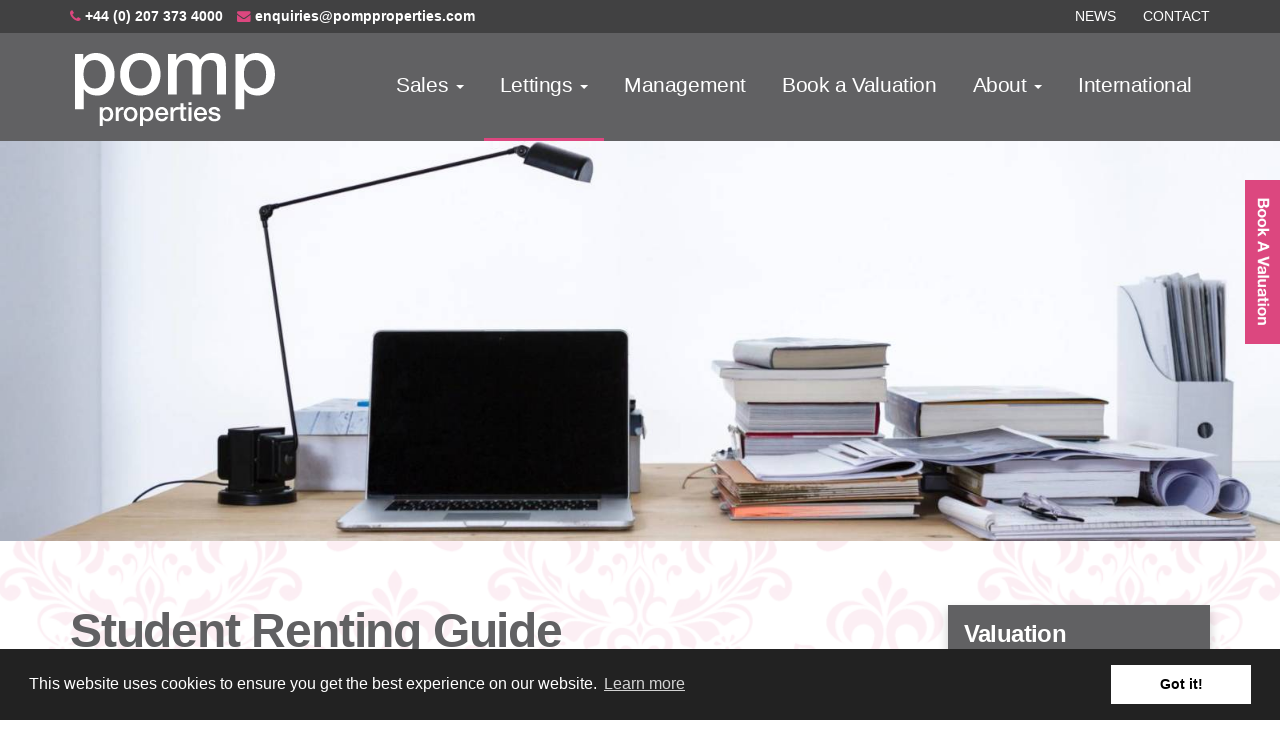

--- FILE ---
content_type: text/html; charset=UTF-8
request_url: https://www.pompproperties.com/lettings-properties/student-renting-guide
body_size: 6348
content:

    <!DOCTYPE html>
    <html lang="en">
    <head>
<!-- Global site tag (gtag.js) - Google Analytics -->
<script async src="https://www.googletagmanager.com/gtag/js?id=UA-140509951-36"></script>
<script>
  window.dataLayer = window.dataLayer || [];
  function gtag(){dataLayer.push(arguments);}
  gtag('js', new Date());

  gtag('config', 'UA-140509951-36');
</script>


    <meta charset="utf-8">
    <meta http-equiv="X-UA-Compatible" content="IE=edge">
    <meta name="viewport" content="width=device-width, initial-scale=1">

    <!-- - - - - - - - - -

     Website by CS One
     http://www.csone.co.uk

    - - - - -  - - - - - -->

    <!-- SEO Meta Tags -->
    <title>Student Renting Guide  | Pomp Properties | Central London</title>
	
    
    
			<meta name="description" content="Student Renting Guide">
		<meta name="keywords" content="Student | Imperial College | Central London">
	
	
		
	<meta name="author" content="CS One Design Ltd">
	
		
	

    <!-- Facebook & Twitter Meta Data -->
    <meta property="og:title" content="Student Renting Guide  | Pomp Properties | Central London"/>
<meta content="Student Renting Guide  | Pomp Properties | Central London" name="twitter:title"/>
<meta property="og:description" content=""/>
<meta content="" name="twitter:description"/>
<meta property="og:site_name" content="Pomp Properties"/>
<meta property="og:image" content="www.pompproperties.com/assets/images/meta-image.jpg"/>
<meta property="og:site_name" content="Pomp Properties"/>
	
	
    <!-- Favicons -->
    <link rel="apple-touch-icon" sizes="180x180" href="/assets/images/favicons/apple-touch-icon.png">
	<link rel="icon" type="image/png" sizes="32x32" href="/assets/images/favicons/favicon-32x32.png">
	<link rel="icon" type="image/png" sizes="16x16" href="/assets/images/favicons/favicon-16x16.png">
	<link rel="manifest" href="/assets/images/favicons/site.webmanifest">
	<link rel="mask-icon" href="/assets/images/favicons/safari-pinned-tab.svg" color="#dc477f">
	<link rel="shortcut icon" href="/assets/images/favicons/favicon.ico">
	<meta name="msapplication-TileColor" content="#dc477f">
	<meta name="msapplication-config" content="/assets/images/favicons/browserconfig.xml">
	<meta name="theme-color" content="#dc477f">

	
    <!-- Compiled & Minified CSS -->
    <link href="/assets/css/app.css" rel="stylesheet">
	
	<!-- TYPEKIT -->
		
    	
	
    <!-- HTML5 shim and Respond.js for IE8 - must load locally -->
    <!--[if lt IE 9]>
    <script src="/assets/js/ie8.js"></script><![endif]-->
</head>

		<body class="generic">

			<div id="sticky-container"><div class="wrapper"><header>
	
    
<div class="container-fluid hidden-xs topmenubg">
	<div class="container">
		<div class="row">

			<div class="col-xs-12 col-ms-12 col-sm-6 col-md-7 col-lg-7 ">
				<ul class="topmenul">
					<li class="first"><a href="tel:4402073734000"><i class="fa fa-phone color2a"></i> <strong>+44 (0) 207 373 4000</strong></a></li>
										<li class="first"><i class="fa fa-envelope color2a"></i>&nbsp;<span class="enc-mail">&#101;&#110;&#113;&#117;&#105;&#114;&#105;&#101;&#115;&#64;&#112;&#111;&#109;&#112;&#112;&#114;&#111;&#112;&#101;&#114;&#116;&#105;&#101;&#115;&#46;&#99;&#111;&#109;</span></li>
										</ul>
			</div>

			<div class="col-xs-12 col-ms-12 col-sm-6 col-md-5 col-lg-5 rightc">

				<ul class="topmenur uc">
					<li class="first"><a href="/blog">News</a></li>
					<li class="last" ><a href="/contact">Contact</a></li>


						

				</ul>

			</div>

		</div>
	</div>
</div>	
	


<nav class="navbar">
    <div class="container ">
    
                
                <div class="navbar-header">
                    
					<div class="mobilecontact">
						<a href="tel:4402073734000" target="_blank"><i class="fa fa-phone-square color2a"></i></a>
						<a href="mailto:enquiries@pompproperties.com" target="_blank"><i class="fa fa-envelope-square color2a"></i></a>
					</div>
                    
                    <button type="button" class="navbar-toggle" data-toggle="collapse" data-target=".navbar-collapse">
                        <span class="icon-bar"></span>
                        <span class="icon-bar"></span>
                        <span class="icon-bar"></span>
                     </button>

                    <a href="/" class="navbar-brand "><img src="/assets/images/logo.svg"  alt="Pomp Properties logo" class="logo "></a> 

                </div>

                <div id="navbar" class="navbar-collapse collapse">

                    <div class="visible-xs">
                        <ul class="nav navbar-nav navbar-right">
<li><a href="/"><i class="fa fa-home"></i></a></li><li class="dropdown yamm-fw"><a href="javascript:;" class="dropdown-toggle" data-toggle="dropdown">Sales <b class="caret"></b></a>
<ul class="dropdown-menu"><li><a href="/sales/properties-available-for-sale">Sales Properties</a></li>
<li><a href="/sales/selling-guide">Selling Guide</a></li>
<li><a href="/sales/london-property-buyers-guide">Buyers Guide</a></li>
<li><a href="/sales/sell-your-property-with-us">Why Sell with Pomp?</a></li>
<li><a href="/sales/property-investment-central-london">Property Investment in Central London</a></li>
<li><a href="/sales/off-market-property-sales">Off Market Property Sales</a></li>
<li><a href="/sales/sell-you-property-for-free">SELL YOUR PROPERTY FOR FREE (Limited Offer)</a></li>
</ul>
</li>
<li class="dropdown yamm-fw active"><a href="javascript:;" class="dropdown-toggle" data-toggle="dropdown">Lettings <b class="caret"></b></a>
<ul class="dropdown-menu"><li><a href="/lettings-properties/properties-available-to-rent">Lettings Properties</a></li>
<li><a href="/lettings-properties/tenants-guide">Tenants Guide</a></li>
<li><a href="/lettings-properties/landlord-guide">Landlord Guide</a></li>
<li class="active"><a href="/lettings-properties/student-renting-guide">Student Renting Guide</a></li>
</ul>
</li>
<li><a href="/management">Management</a></li>
<li class="dropdown yamm-fw"><a href="javascript:;" class="dropdown-toggle" data-toggle="dropdown">Book a Valuation <b class="caret"></b></a>
<ul class="dropdown-menu"><li><a href="/valuation/online-valuation">Online</a></li>
<li><a href="/valuation/home-visit">Home Visit</a></li>
</ul>
</li>
<li><a href="/valuation-request-sent">Valuation Request Sent</a></li>
<li class="dropdown yamm-fw"><a href="javascript:;" class="dropdown-toggle" data-toggle="dropdown">About <b class="caret"></b></a>
<ul class="dropdown-menu"><li><a href="/about/about-us">About Us</a></li>
<li><a href="/about/our-team">Our Team</a></li>
<li><a href="/about/careers">Careers</a></li>
</ul>
</li>
<li><a href="/contact">Contact</a></li>
<li><a href="/blog">Blog</a></li>
<li><a href="/international">International</a></li>
</ul>
                    </div>

                    <div class="hidden-xs">
                        <ul class="nav navbar-nav navbar-right">
<li class="dropdown yamm-fw"><a href="javascript:;" class="dropdown-toggle" data-toggle="dropdown">Sales <b class="caret"></b></a>
<ul class="dropdown-menu"><li><a href="/sales/properties-available-for-sale">Sales Properties</a></li>
<li><a href="/sales/selling-guide">Selling Guide</a></li>
<li><a href="/sales/london-property-buyers-guide">Buyers Guide</a></li>
<li><a href="/sales/sell-your-property-with-us">Why Sell with Pomp?</a></li>
<li><a href="/sales/property-investment-central-london">Property Investment in Central London</a></li>
<li><a href="/sales/off-market-property-sales">Off Market Property Sales</a></li>
<li><a href="/sales/sell-you-property-for-free">SELL YOUR PROPERTY FOR FREE (Limited Offer)</a></li>
</ul>
</li>
<li class="dropdown yamm-fw active"><a href="javascript:;" class="dropdown-toggle" data-toggle="dropdown">Lettings <b class="caret"></b></a>
<ul class="dropdown-menu"><li><a href="/lettings-properties/properties-available-to-rent">Lettings Properties</a></li>
<li><a href="/lettings-properties/tenants-guide">Tenants Guide</a></li>
<li><a href="/lettings-properties/landlord-guide">Landlord Guide</a></li>
<li class="active"><a href="/lettings-properties/student-renting-guide">Student Renting Guide</a></li>
</ul>
</li>
<li><a href="/management">Management</a></li>
<li><a href="/valuation">Book a Valuation</a></li>
<li class="dropdown yamm-fw"><a href="javascript:;" class="dropdown-toggle" data-toggle="dropdown">About <b class="caret"></b></a>
<ul class="dropdown-menu"><li><a href="/about/about-us">About Us</a></li>
<li><a href="/about/our-team">Our Team</a></li>
<li><a href="/about/careers">Careers</a></li>
</ul>
</li>
<li><a href="/international">International</a></li>
</ul>
                    </div>

                </div>
                <!--/.nav-collapse -->
           
    </div>
</nav>

    
    
	
<div class="container-fluid bglight collapse" id="#search">
	<div class="search searchwide"  id="search">

			<form>

				<div class="row">

					<div class="col-xs-12 col-ms-12 col-sm-3 col-md-2 col-lg-2">
						<div class="form-group">
							<label>Type</label>
							<div class="selectdiv">
								<select id="locationSaleType2" class="form-control">
								<option value="1">To Buy</option>
								<option value="0">To Rent</option>
							</select>
							</div>
						</div>
					</div>

					<div class="col-xs-12 col-ms-12 col-sm-5 col-md-3 col-lg-3">
						<div class="form-group">
							<label>Enter Location(s)</label>
							<input id="propertySearch2" type="text" class="form-control" placeholder="Enter place or postcode...">
						</div>
					</div>
					<div class="col-xs-12 col-ms-12 col-sm-4 col-md-2 col-lg-2">
						<div class="form-group">
							<label>Radius</label>
							<div class="selectdiv">
							<select class="form-control" id="polyLocationRadius2">
								<option value="0">This area only</option>
								<option value="0.25">With in &frac14; mile</option>
								<option value="0.5">With in &frac12; mile</option>
								<option value="1">With in 1 mile</option>
								<option value="3">With in 3 miles</option>
								<option value="5">With in 5 miles</option>

							</select>
							</div>
						</div>
					</div>

					<div class="col-xs-12 col-ms-12 col-sm-12 col-md-3 col-lg-3">
						<div class="row">

							<div class="col-xs-12 col-ms-6 col-sm-6 col-md-6 col-lg-6">
								<div class="form-group">
									<label>Price</label>
									<div class="selectdiv">
										<select class="form-control" id="minPrice2">
										<option value="">No Min</option>
										<option value="50000">&pound;50k</option>
										<option value="60000">&pound;60k</option>
										<option value="70000">&pound;70k</option>
										<option value="80000">&pound;80k</option>
										<option value="90000">&pound;90k</option>
										<option value="100000">&pound;100k</option>
										<option value="150000">&pound;150k</option>
										<option value="200000">&pound;200k</option>
										<option value="250000">&pound;250k</option>
										<option value="300000">&pound;300k</option>
										<option value="350000">&pound;350k</option>
										<option value="400000">&pound;400k</option>
										<option value="450000">&pound;450k</option>
										<option value="500000">&pound;500k</option>
										<option value="550000">&pound;550k</option>
										<option value="600000">&pound;600k</option>
										<option value="650000">&pound;650k</option>
										<option value="700000">&pound;700k</option>
										<option value="750000">&pound;750k</option>
										<option value="800000">&pound;800k</option>
										<option value="850000">&pound;850k</option>
										<option value="900000">&pound;900k</option>
										<option value="950000">&pound;950k</option>
										<option value="1000000">&pound;1m</option>
										<option value="1500000">&pound;1.5m</option>
										<option value="2000000">&pound;2m</option>
										<option value="2500000">&pound;2.5m</option>
										<option value="3000000">&pound;3m</option>

									</select>
									</div>
								</div>
							</div>

							<div class="col-xs-12 col-ms-6 col-sm-6 col-md-6 col-lg-6">
								<div class="form-group">
									<label class="hidden-xs">
										&nbsp;&nbsp;&nbsp;&nbsp;&nbsp;&nbsp;&nbsp;&nbsp;&nbsp;&nbsp;&nbsp;&nbsp;&nbsp;&nbsp;&nbsp;&nbsp;&nbsp;&nbsp;&nbsp;&nbsp;&nbsp;&nbsp;&nbsp;</label>
								
									<div class="selectdiv">
										<select class="form-control" id="maxPrice2">
										<option value="">No Max</option>
										<option value="50000">&pound;50k</option>
										<option value="60000">&pound;60k</option>
										<option value="70000">&pound;70k</option>
										<option value="80000">&pound;80k</option>
										<option value="90000">&pound;90k</option>
										<option value="100000">&pound;100k</option>
										<option value="150000">&pound;150k</option>
										<option value="200000">&pound;200k</option>
										<option value="250000">&pound;250k</option>
										<option value="300000">&pound;300k</option>
										<option value="350000">&pound;350k</option>
										<option value="400000">&pound;400k</option>
										<option value="450000">&pound;450k</option>
										<option value="500000">&pound;500k</option>
										<option value="550000">&pound;550k</option>
										<option value="600000">&pound;600k</option>
										<option value="650000">&pound;650k</option>
										<option value="700000">&pound;700k</option>
										<option value="750000">&pound;750k</option>
										<option value="800000">&pound;800k</option>
										<option value="850000">&pound;850k</option>
										<option value="900000">&pound;900k</option>
										<option value="950000">&pound;950k</option>
										<option value="1000000">&pound;1m</option>
										<option value="1500000">&pound;1.5m</option>
										<option value="2000000">&pound;2m</option>
										<option value="2500000">&pound;2.5m</option>
										<option value="3000000">&pound;3m</option>

									</select>
									</div>
								</div>
							</div>
						</div>

					</div>

					<div class="col-xs-12 col-ms-12 col-sm-12 col-md-2 col-lg-2">
						<div class="form-group">
							<label class="hidden-ms hidden-xs">&nbsp;&nbsp;&nbsp;&nbsp;&nbsp;&nbsp;&nbsp;&nbsp;&nbsp;&nbsp;&nbsp;&nbsp;&nbsp;&nbsp;&nbsp;&nbsp;&nbsp;&nbsp;&nbsp;&nbsp;&nbsp;&nbsp;&nbsp;&nbsp;&nbsp;&nbsp;&nbsp;&nbsp;&nbsp;&nbsp;&nbsp;&nbsp;&nbsp;&nbsp;&nbsp;</label>
							<button id="locationSearchBtn2" class="btn btn-primary btn-wide">SEARCH</button>
						</div>
					</div>

				</div>


			</form>

	
</div>
</div>
	

</header>

<a href="/valuation" class="bookavaluation wow bounce"><img src="/assets/images/bookanappointment.png" class="img-responsive" alt="Pomp Properties - Book a Valuation"></a>
  


    <div class="container-fluid none banner" title="" style="background-image:url('/assets/uploaded/images/banners/cropped/freddie-marriage-vschpa-yaa-unsplash-1.jpg');">
        
                
        
    </div>



<div class="container-fluid padtblg bglightpattern2">
	<div class="container">
		<div class="row">

			<div class="col-xs-12 col-ms-12 col-sm-8 col-md-8 col-lg-9">

				<h1 class="xlg2  color1a"><strong>Student Renting Guide</strong></h1><hr class="dark"><p>Moving far from home and your family can always seem like a daunting task. However, at Pomp Properties we are here to make the process seamless and take the stress from you whilst you secure yourself that important degree. That&rsquo;s why we have made this simple guide to allow you to understand what it&rsquo;s like to rent a property in Central London!</p>

<h3>Making an offer</h3>

<p>The property market is a very competitive place, especially for students. Making an offer on a property that you and your housemates agree with is the fundamental start to you securing your new home.</p>

<p>Once the offer has been accepted by the Landlord, we will request from you a one week holding deposit to secure the property and to stop it being shown to other people looking. This reservation fee will be deducted from the final amount that you will need to pay.</p>

<p>For example, if a property is &pound;525 per week (&pound;2,275.00 per month) you will be required to pay a holding deposit of &pound;525.00.</p>

<h3><br />
Referencing Process</h3>

<p>Once everything has been agreed, the Pomp Properties admin team will request from you a University/College acceptance letter and a copy of your passport/BRP.</p>

<p>Before you move in, you will need to pay your rental amount in advance and a 5 weeks security deposit. This has to be done before the tenancy otherwise you cannot move into your lovely new home!</p>

<h5 align="center" style="text-align: center;"><u>UK Students</u></h5>

<p align="center" style="text-align:center">Students from the UK are able to pay monthly as long as you have a UK based guarantor. A guarantor is someone that will sign the legally binding document making sure that they will be responsible for any rental defaults.</p>

<p align="center" style="text-align:center">Guarantors are usually people from your family or a close family friend. They will need to provide our compliance team with appropriate documents for them to pass the financial checks.</p>

<h5 align="center" style="text-align: center;"><u>International Students</u></h5>

<p align="center" style="text-align:center">Students from outside of UK are required to pay at least 6 months rent in advance as guarantors from outside of the UK are not accepted.</p>

<h3>Deposit Schemes</h3>

<p>At Pomp Properties, tenants are required to pay a security deposit before moving into the property. This is normally 5 weeks. For example, if the property is &pound;525 per week (&pound;2,275.00 per month) you will be required to pay &pound;525.00 x 5 = &pound;2,625.00</p>

<p>It is now a legal requirement for Landlord to register a tenant&rsquo;s deposit. At Pomp Properties, we use Deposit Protection Service (DPS).</p>

<h3>Before you move in</h3>

<p>An inventory check-in is conducted before you move into the property and this on done on the day of the tenancy. Inventory clerks will normally check things like meter readings and the general state of the property before you move in. This is important for your returning of your security deposit at the end of the tenancy.</p>

<h3>Whilst you are living in the property</h3>

<p>All items that are within the property before the tenancy should be maintained at the Landlords cost. Although, if a contractor is asked to visit the property due to damage caused by the tenant, this would be your responsibility to bear the cost.</p>

<p>If Pomp Properties are managing the property, you will have contact of our PropertyManagement team and will need to report any damages/problems that you incur within the property. If the Landlord is managing the property, their details will be passed to you at the beginning of the tenancy so you can get in touch with them.</p>

<h5 align="center" style="text-align: center;"><u>Bills/Utilities</u></h5>

<p align="center" style="text-align:center">Unless stated otherwise, tenants will need to be responsible for paying bills. These include things like electric, heating and water rates.Students are exempt from council tax however you will need to let your respective council know this before moving into the property. Our PropertyManagement team are able to assist you with switching over your bills into your name.</p>

<h3>When you are leaving the property</h3>

<p>An inventory check-out will be conducted at the end of your contract. The property should be similar to how it was before you moved in. The check-in report would be a good tool to use to follow to mirror this.</p>

<p>Whether you&rsquo;re studying at Imperial College, Kings College, Brunel University or Royal College of Arts you are in safe hands with us at <strong>Pomp Properties</strong> and our friendly Lettings team will be happy to assist with any query you may have.<br />
<br />
Give us a call on <strong>+44 (0) 20 7373 4000</strong> to secure your new property!</p>
			</div>

			<div class="col-xs-12 col-ms-12 col-sm-4 col-md-4 col-lg-3">
				<div class="row">
					<div class="col-xs-12 col-ms-12 col-sm-12 col-md-12 col-lg-12">
							<div class="sidebar">


    


<!-- Sidebar ID 1 -->


    <div class="sidebar-item type4"><div class="box pad bgcolor1a"><h3 class="xlg5"><strong><span>Valuation</span></strong></h3>
                    <p>Your property is valuable. Find out how much it is worth!</p><a href="/valuation" class="btn btn-light fright">Value my property</a><div class="clear"></div></div></div>


<!-- Sidebar ID 6 -->


    <div class="sidebar-item type4"><div class="box pad bgcolor2a"><h3 class="xlg5"><strong>Selling your <span>home?</span></strong></h3>
                    <p>Contact our Sales Team to see how we can help</p><a href="/contact" class="btn btn-primary fright">Contact Us</a><div class="clear"></div></div></div>


<!-- Sidebar ID 7 -->


    <div class="sidebar-item type4"><div class="box pad bgcolor3a"><h3 class="xlg5"><strong>Rent your <span>property</span></strong></h3>
                    <p>Want to get the best out your investment? See how our Lettings Team can assist with renting your property.</p><a href="/contact" class="btn btn-default fright">Contact Us</a><div class="clear"></div></div></div>
</div>

				
					
												
					</div>
				</div>
			</div>

		</div>
	</div>
</div>
</div><footer class="footer">

	<div class="container-fluid padtblg bgcolor1b">
		<div class="container">
            
			<div class="row">
				<div class="col-xs-12 col-ms-6 col-sm-3 col-md-3 col-lg-3">
					<h4 class="xlg5 color2a "><strong>Contact Us</strong></h4>
                    <div class="clearbox"></div>
					6 Hogarth Road<br>London<br>SW5 0PT                    <div class="clearbox"></div>
                    <a href="tel:4402073734000"><i class="fa fa-phone"></i> <strong>+44 (0) 207 373 4000</strong></a><br><strong><span class="enc-mail">&#101;&#110;&#113;&#117;&#105;&#114;&#105;&#101;&#115;&#64;&#112;&#111;&#109;&#112;&#112;&#114;&#111;&#112;&#101;&#114;&#116;&#105;&#101;&#115;&#46;&#99;&#111;&#109;</span></strong>					<div class="clearbox"></div>
					 
                    <a href="https://www.facebook.com/pomppropertiesldn/" target="_blank" class="facebook"><i class="fa fa-facebook fa-2x facebook"></i></a>&nbsp;&nbsp;&nbsp;&nbsp;<a href="https://www.linkedin.com/company/pomp-properties-ltd/" target="_blank" class="linkedin"><i class="fa fa-linkedin fa-2x linkedin"></i></a>&nbsp;&nbsp;&nbsp;&nbsp;<a href="https://www.instagram.com/pomppropertiesldn" target="_blank" class="instagram"><i class="fa fa-instagram fa-2x instagram"></i></a>&nbsp;&nbsp;&nbsp;&nbsp;						<div class="clearbox"></div>
				</div>

				
				
				
				<div class="col-xs-12 col-ms-6 col-sm-3 col-md-3 col-lg-3">
					<h4 class="xlg5 color2a "><strong>Our Services</strong></h4>
					<div class="clearbox"></div>
					<ul class="list noline">
						<li><a href="/sales/properties-available-for-sale">Sales</a></li>
												<li><a href="/lettings-properties/properties-available-to-rent">Lettings</a></li>
												<li><a href="/management">Management</a></li>
						<li><a href="/valuation">Valuation</a></li>
                        					</ul>
					<div class="clearbox"></div>
				</div>

				
				<div class="col-xs-12 col-ms-6 col-sm-3 col-md-3 col-lg-3">
					<h4 class="xlg5 color2a "><strong>Information</strong></h4>
					<div class="clearbox"></div>
					<ul class="list noline">
						                        
<li><a href="/legals/terms-and-conditions">Terms & Conditions</a></li>
<li><a href="/legals/terms-of-use">Terms of Use</a></li>
<li><a href="/legals/privacy-policy">Privacy Policy</a></li>
<li><a href="/legals/cookies-policy">Cookies Policy</a></li>
<li><a href="/legals/complaints-procedure">Complaints Procedure</a></li>
					</ul>
					<div class="clearbox"></div>
				</div>
				
				<div class="col-xs-12 col-ms-6 col-sm-3 col-md-3 col-lg-3">
					<h4 class="xlg5 color2a "><strong>Opening Times</strong></h4>
                    <div class="clearbox"></div>
					<div class="opening-times">
            <ul class="list noline"><li>Monday - Friday: <span>09:00 - 18:00</span></li><li>Saturday: <span>10:00 - 16:00</span></li><li>Sunday: <span>Closed</span></li></ul>
		</div>
	<div class="clearbox"></div>                   
                    <div class="clearbox"></div>
					<img src="/assets/images/pol.png" class="img-responsive" alt="Pomp Properties">
				</div>
				
				
				
			</div>
     			<div class="clearbox"></div>

			<div class="row">
                
       			<div class="col-xs-12 col-ms-6 col-sm-6 col-md-6 col-lg-6 leftc">
					<p>&copy; 2026 <strong>Pomp Properties</strong></p>
				</div>
                
				                
			</div>
		</div>
	</div>


</footer>



<!-- JAVASCRIPTS -->

<!-- JQuery -->
<script src="https://ajax.googleapis.com/ajax/libs/jquery/1.11.2/jquery.min.js"></script>
<script type="text/javascript" src="https://code.jquery.com/ui/1.9.2/jquery-ui.min.js"></script>


<!-- CS One Site Functions -->
<script src="/assets/js/app.min.js"></script>
<script src="/assets/js/seourl.js"></script>
<script src="/assets/js/search.js"></script>

<!-- Cookie Consent PopUp -->
<link rel="stylesheet" type="text/css" href="//cdnjs.cloudflare.com/ajax/libs/cookieconsent2/3.0.3/cookieconsent.min.css"/>
<script src="//cdnjs.cloudflare.com/ajax/libs/cookieconsent2/3.0.3/cookieconsent.min.js"></script>

<!-- Modernizr -->
<script type="text/javascript" src="/assets/components/modernizr/modernizr.js"></script>
<script type="text/javascript">
	$(document).ready(function() {
		if(!$("#latest-propers").length == 0) {
			$.get( "https://www.pompproperties.com/latest-properties?_=" + new Date().getTime(), function( data ) {
    				$("#latest-propers").html(data);
			});
		}
	});
</script>
<!-- Property SLider -->
<script src="/assets/js/jssor.slider-27.5.0.min.js" type="text/javascript"></script>
<script type="text/javascript">
	jssor_1_slider_init = function() {

		var jssor_1_options = {
		  $AutoPlay: 1,
		  $SlideWidth: 600,
		  $ArrowNavigatorOptions: {
			$Class: $JssorArrowNavigator$
		  },
		  $BulletNavigatorOptions: {
			$Class: $JssorBulletNavigator$
		  }
		};

		var jssor_1_slider = new $JssorSlider$("jssor_1", jssor_1_options);

		/*#region responsive code begin*/

		var MAX_WIDTH = 1600;

		function ScaleSlider() {
			var containerElement = jssor_1_slider.$Elmt.parentNode;
			var containerWidth = containerElement.clientWidth;

			if (containerWidth) {

				var expectedWidth = Math.min(MAX_WIDTH || containerWidth, containerWidth);

				jssor_1_slider.$ScaleWidth(expectedWidth);
			}
			else {
				window.setTimeout(ScaleSlider, 30);
			}
		}

		ScaleSlider();

		$Jssor$.$AddEvent(window, "load", ScaleSlider);
		$Jssor$.$AddEvent(window, "resize", ScaleSlider);
		$Jssor$.$AddEvent(window, "orientationchange", ScaleSlider);
		/*#endregion responsive code end*/
	};
</script>


 <script type="text/javascript">jssor_1_slider_init();</script>

</div>
		</body>
    </html>

<!-- PHP Execution Time: 0.0470989 Seconds -->


--- FILE ---
content_type: text/css
request_url: https://www.pompproperties.com/assets/css/app.css
body_size: 52103
content:
/*!
 * Bootstrap v3.3.5 (http://getbootstrap.com)
 * Copyright 2011-2015 Twitter, Inc.
 * Licensed under MIT (https://github.com/twbs/bootstrap/blob/master/LICENSE)
 */
/*! normalize.css v3.0.3 | MIT License | github.com/necolas/normalize.css */
html{font-family:sans-serif;-ms-text-size-adjust:100%;-webkit-text-size-adjust:100%}body{margin:0}article,aside,details,figcaption,figure,footer,header,hgroup,main,menu,nav,section,summary{display:block}audio,canvas,progress,video{display:inline-block;vertical-align:baseline}audio:not([controls]){display:none;height:0}[hidden],template{display:none}a{background-color:transparent}a:active,a:hover{outline:0}abbr[title]{border-bottom:1px dotted}b,strong{font-weight:700}dfn{font-style:italic}h1{font-size:2em;margin:.67em 0}mark{background:#ff0;color:#000}small{font-size:80%}sub,sup{font-size:75%;line-height:0;position:relative;vertical-align:baseline}sup{top:-.5em}sub{bottom:-.25em}img{border:0}svg:not(:root){overflow:hidden}figure{margin:1em 40px}hr{box-sizing:content-box;height:0}pre{overflow:auto}code,kbd,pre,samp{font-family:monospace,monospace;font-size:1em}button,input,optgroup,select,textarea{color:inherit;font:inherit;margin:0}button{overflow:visible}button,select{text-transform:none}button,html input[type=button],input[type=reset],input[type=submit]{-webkit-appearance:button;cursor:pointer}button[disabled],html input[disabled]{cursor:default}button::-moz-focus-inner,input::-moz-focus-inner{border:0;padding:0}input{line-height:normal}input[type=checkbox],input[type=radio]{box-sizing:border-box;padding:0}input[type=number]::-webkit-inner-spin-button,input[type=number]::-webkit-outer-spin-button{height:auto}input[type=search]{-webkit-appearance:textfield;box-sizing:content-box}input[type=search]::-webkit-search-cancel-button,input[type=search]::-webkit-search-decoration{-webkit-appearance:none}fieldset{border:1px solid silver;margin:0 2px;padding:.35em .625em .75em}legend{border:0}textarea{overflow:auto}optgroup{font-weight:700}table{border-collapse:collapse;border-spacing:0}legend,td,th{padding:0}
/*! Source: https://github.com/h5bp/html5-boilerplate/blob/master/src/css/main.css */
@media print{*,:after,:before{background:0 0!important;color:#000!important;box-shadow:none!important;text-shadow:none!important}a,a:visited{text-decoration:underline}a[href]:after{content:" (" attr(href) ")"}abbr[title]:after{content:" (" attr(title) ")"}a[href^="#"]:after,a[href^="javascript:"]:after{content:""}blockquote,pre{border:1px solid #999}thead{display:table-header-group}blockquote,img,pre,tr{page-break-inside:avoid}img{max-width:100%!important}h2,h3,p{orphans:3;widows:3}h2,h3{page-break-after:avoid}.navbar{display:none}.btn>.caret,.dropup>.btn>.caret{border-top-color:#000!important}.label{border:1px solid #000}.table{border-collapse:collapse!important}.table td,.table th{background-color:#fff!important}.table-bordered td,.table-bordered th{border:1px solid #ddd!important}}*,:after,:before,input[type=search]{-ms-box-sizing:border-box;-moz-box-sizing:border-box;-webkit-box-sizing:border-box;box-sizing:border-box}html{font-size:10px;-webkit-tap-highlight-color:transparent}body{font-family:"Helvetica Neue",Helvetica,Arial,sans-serif;font-size:16px;line-height:1.42857143;color:#333;background-color:#fff}button,input,select,textarea{font-family:inherit;font-size:inherit;line-height:inherit}a{color:#616163;text-decoration:none}a:focus,a:hover{color:#3b3b3c;text-decoration:underline}a:focus,input[type=checkbox]:focus,input[type=file]:focus,input[type=radio]:focus{outline:thin dotted;outline:5px auto -webkit-focus-ring-color;outline-offset:-2px}figure{margin:0}img{vertical-align:middle}.img-responsive,.thumbnail a>img,.thumbnail>img{display:block;max-width:100%;height:auto}.img-rounded{border-radius:6px}.img-thumbnail{padding:4px;line-height:1.42857143;background-color:#fff;border:1px solid #ddd;border-radius:4px;-webkit-transition:all all .2s ease-in-out ease-out;-moz-transition:all all .2s ease-in-out ease-out;-o-transition:all all .2s ease-in-out ease-out;transition:all all .2s ease-in-out ease-out;display:inline-block;max-width:100%;height:auto}.img-circle{border-radius:50%}hr{margin-top:22px;margin-bottom:22px;border:0;border-top:1px solid #eee}.sr-only{position:absolute;width:1px;height:1px;margin:-1px;padding:0;overflow:hidden;clip:rect(0,0,0,0);border:0}.sr-only-focusable:active,.sr-only-focusable:focus{position:static;width:auto;height:auto;margin:0;overflow:visible;clip:auto}[role=button]{cursor:pointer}.h1,.h2,.h3,.h4,.h5,.h6,h1,h2,h3,h4,h5,h6{font-family:inherit;font-weight:500;line-height:1.1;color:inherit}.h1 .small,.h1 small,.h2 .small,.h2 small,.h3 .small,.h3 small,.h4 .small,.h4 small,.h5 .small,.h5 small,.h6 .small,.h6 small,h1 .small,h1 small,h2 .small,h2 small,h3 .small,h3 small,h4 .small,h4 small,h5 .small,h5 small,h6 .small,h6 small{font-weight:400;line-height:1;color:#777}.h1,.h2,.h3,h1,h2,h3{margin-top:22px;margin-bottom:11px}.h1 .small,.h1 small,.h2 .small,.h2 small,.h3 .small,.h3 small,h1 .small,h1 small,h2 .small,h2 small,h3 .small,h3 small{font-size:65%}.h4,.h5,.h6,h4,h5,h6{margin-top:11px;margin-bottom:11px}.h4 .small,.h4 small,.h5 .small,.h5 small,.h6 .small,.h6 small,h4 .small,h4 small,h5 .small,h5 small,h6 .small,h6 small{font-size:75%}.h1,h1{font-size:41px}.h2,h2{font-size:34px}.h3,h3{font-size:28px}.h4,h4{font-size:20px}.h5,h5{font-size:16px}.h6,h6{font-size:14px}p{margin:0 0 11px}.lead{margin-bottom:22px;font-size:18px;font-weight:300;line-height:1.4}@media (min-width:768px){.lead{font-size:24px}}.small,small{font-size:87%}.mark,mark{background-color:#ec971f;padding:.2em}.text-left,th{text-align:left}.text-right{text-align:right}.text-center{text-align:center}.text-justify{text-align:justify}.text-nowrap{white-space:nowrap}.text-lowercase{text-transform:lowercase}.text-uppercase{text-transform:uppercase}.text-capitalize{text-transform:capitalize}.text-muted{color:#777}.text-primary{color:#616163}a.text-primary:focus,a.text-primary:hover{color:#484849}.text-danger,.text-info,.text-success,.text-warning{color:#fff}a.text-danger:focus,a.text-danger:hover,a.text-info:focus,a.text-info:hover,a.text-success:focus,a.text-success:hover,a.text-warning:focus,a.text-warning:hover{color:#e6e6e6}.bg-primary{color:#fff;background-color:#616163}a.bg-primary:focus,a.bg-primary:hover{background-color:#484849}.bg-success{background-color:#449d44}a.bg-success:focus,a.bg-success:hover{background-color:#357935}.bg-info{background-color:#31b0d5}a.bg-info:focus,a.bg-info:hover{background-color:#2390b0}.bg-warning{background-color:#ec971f}a.bg-warning:focus,a.bg-warning:hover{background-color:#c77c11}.bg-danger{background-color:#c9302c}a.bg-danger:focus,a.bg-danger:hover{background-color:#a02622}.page-header{padding-bottom:10px;margin:44px 0 22px;border-bottom:1px solid #eee}dl,ol,ul{margin-top:0;margin-bottom:11px}ol ol,ol ul,ul ol,ul ul{margin-bottom:0}.list-inline,.list-unstyled{padding-left:0;list-style:none}.list-inline{margin-left:-5px}.list-inline>li{display:inline-block;padding-left:5px;padding-right:5px}dl{margin-bottom:22px}dd,dt{line-height:1.42857143}dt{font-weight:700}dd{margin-left:0}@media (min-width:768px){.dl-horizontal dt{float:left;width:160px;clear:left;text-align:right;overflow:hidden;text-overflow:ellipsis;white-space:nowrap}.dl-horizontal dd{margin-left:180px}}abbr[data-original-title],abbr[title]{cursor:help;border-bottom:1px dotted #777}.initialism{font-size:90%;text-transform:uppercase}blockquote{padding:11px 22px;margin:0 0 22px;font-size:20px;border-left:5px solid #eee}blockquote ol:last-child,blockquote p:last-child,blockquote ul:last-child{margin-bottom:0}blockquote .small,blockquote footer,blockquote small{display:block;font-size:80%;line-height:1.42857143;color:#777}blockquote .small:before,blockquote footer:before,blockquote small:before{content:'\2014 \00A0'}.blockquote-reverse,blockquote.pull-right{padding-right:15px;padding-left:0;border-right:5px solid #eee;border-left:0;text-align:right}.blockquote-reverse .small:before,.blockquote-reverse footer:before,.blockquote-reverse small:before,blockquote.pull-right .small:before,blockquote.pull-right footer:before,blockquote.pull-right small:before{content:''}.blockquote-reverse .small:after,.blockquote-reverse footer:after,.blockquote-reverse small:after,blockquote.pull-right .small:after,blockquote.pull-right footer:after,blockquote.pull-right small:after{content:'\00A0 \2014'}address{margin-bottom:22px;font-style:normal;line-height:1.42857143}code,kbd,pre,samp{font-family:Menlo,Monaco,Consolas,"Courier New",monospace}code,kbd,pre{padding:2px 4px;font-size:90%;color:#c7254e;background-color:#f9f2f4;border-radius:4px}kbd{color:#fff;background-color:#333;border-radius:3px;box-shadow:inset 0 -1px 0 rgba(0,0,0,.25)}kbd kbd{padding:0;font-size:100%;font-weight:700;box-shadow:none}pre{display:block;padding:10.5px;margin:0 0 11px;font-size:15px;line-height:1.42857143;word-break:break-all;word-wrap:break-word;color:#333;background-color:#f5f5f5;border:1px solid #ccc}pre code{padding:0;font-size:inherit;color:inherit;white-space:pre-wrap;border-radius:0}.pre-scrollable{max-height:340px;overflow-y:scroll}.container{margin-right:auto;margin-left:auto;padding-left:15px;padding-right:15px}@media (min-width:768px){.container{width:750px}}@media (min-width:992px){.container{width:970px}}@media (min-width:1200px){.container{width:1170px}}.container-fluid{margin-right:auto;margin-left:auto;padding-left:15px;padding-right:15px}.row{margin-left:-15px;margin-right:-15px}.col-lg-1,.col-lg-10,.col-lg-11,.col-lg-12,.col-lg-2,.col-lg-3,.col-lg-4,.col-lg-5,.col-lg-6,.col-lg-7,.col-lg-8,.col-lg-9,.col-md-1,.col-md-10,.col-md-11,.col-md-12,.col-md-2,.col-md-3,.col-md-4,.col-md-5,.col-md-6,.col-md-7,.col-md-8,.col-md-9,.col-sm-1,.col-sm-10,.col-sm-11,.col-sm-12,.col-sm-2,.col-sm-3,.col-sm-4,.col-sm-5,.col-sm-6,.col-sm-7,.col-sm-8,.col-sm-9,.col-xs-1,.col-xs-10,.col-xs-11,.col-xs-12,.col-xs-2,.col-xs-3,.col-xs-4,.col-xs-5,.col-xs-6,.col-xs-7,.col-xs-8,.col-xs-9{position:relative;min-height:1px;padding-left:15px;padding-right:15px}.col-xs-1,.col-xs-10,.col-xs-11,.col-xs-12,.col-xs-2,.col-xs-3,.col-xs-4,.col-xs-5,.col-xs-6,.col-xs-7,.col-xs-8,.col-xs-9{float:left}.col-xs-12{width:100%}.col-xs-11{width:91.66666667%}.col-xs-10{width:83.33333333%}.col-xs-9{width:75%}.col-xs-8{width:66.66666667%}.col-xs-7{width:58.33333333%}.col-xs-6{width:50%}.col-xs-5{width:41.66666667%}.col-xs-4{width:33.33333333%}.col-xs-3{width:25%}.col-xs-2{width:16.66666667%}.col-xs-1{width:8.33333333%}.col-xs-pull-12{right:100%}.col-xs-pull-11{right:91.66666667%}.col-xs-pull-10{right:83.33333333%}.col-xs-pull-9{right:75%}.col-xs-pull-8{right:66.66666667%}.col-xs-pull-7{right:58.33333333%}.col-xs-pull-6{right:50%}.col-xs-pull-5{right:41.66666667%}.col-xs-pull-4{right:33.33333333%}.col-xs-pull-3{right:25%}.col-xs-pull-2{right:16.66666667%}.col-xs-pull-1{right:8.33333333%}.col-xs-pull-0{right:auto}.col-xs-push-12{left:100%}.col-xs-push-11{left:91.66666667%}.col-xs-push-10{left:83.33333333%}.col-xs-push-9{left:75%}.col-xs-push-8{left:66.66666667%}.col-xs-push-7{left:58.33333333%}.col-xs-push-6{left:50%}.col-xs-push-5{left:41.66666667%}.col-xs-push-4{left:33.33333333%}.col-xs-push-3{left:25%}.col-xs-push-2{left:16.66666667%}.col-xs-push-1{left:8.33333333%}.col-xs-push-0{left:auto}.col-xs-offset-12{margin-left:100%}.col-xs-offset-11{margin-left:91.66666667%}.col-xs-offset-10{margin-left:83.33333333%}.col-xs-offset-9{margin-left:75%}.col-xs-offset-8{margin-left:66.66666667%}.col-xs-offset-7{margin-left:58.33333333%}.col-xs-offset-6{margin-left:50%}.col-xs-offset-5{margin-left:41.66666667%}.col-xs-offset-4{margin-left:33.33333333%}.col-xs-offset-3{margin-left:25%}.col-xs-offset-2{margin-left:16.66666667%}.col-xs-offset-1{margin-left:8.33333333%}.col-xs-offset-0{margin-left:0}@media (min-width:768px){.col-sm-1,.col-sm-10,.col-sm-11,.col-sm-12,.col-sm-2,.col-sm-3,.col-sm-4,.col-sm-5,.col-sm-6,.col-sm-7,.col-sm-8,.col-sm-9{float:left}.col-sm-12{width:100%}.col-sm-11{width:91.66666667%}.col-sm-10{width:83.33333333%}.col-sm-9{width:75%}.col-sm-8{width:66.66666667%}.col-sm-7{width:58.33333333%}.col-sm-6{width:50%}.col-sm-5{width:41.66666667%}.col-sm-4{width:33.33333333%}.col-sm-3{width:25%}.col-sm-2{width:16.66666667%}.col-sm-1{width:8.33333333%}.col-sm-pull-12{right:100%}.col-sm-pull-11{right:91.66666667%}.col-sm-pull-10{right:83.33333333%}.col-sm-pull-9{right:75%}.col-sm-pull-8{right:66.66666667%}.col-sm-pull-7{right:58.33333333%}.col-sm-pull-6{right:50%}.col-sm-pull-5{right:41.66666667%}.col-sm-pull-4{right:33.33333333%}.col-sm-pull-3{right:25%}.col-sm-pull-2{right:16.66666667%}.col-sm-pull-1{right:8.33333333%}.col-sm-pull-0{right:auto}.col-sm-push-12{left:100%}.col-sm-push-11{left:91.66666667%}.col-sm-push-10{left:83.33333333%}.col-sm-push-9{left:75%}.col-sm-push-8{left:66.66666667%}.col-sm-push-7{left:58.33333333%}.col-sm-push-6{left:50%}.col-sm-push-5{left:41.66666667%}.col-sm-push-4{left:33.33333333%}.col-sm-push-3{left:25%}.col-sm-push-2{left:16.66666667%}.col-sm-push-1{left:8.33333333%}.col-sm-push-0{left:auto}.col-sm-offset-12{margin-left:100%}.col-sm-offset-11{margin-left:91.66666667%}.col-sm-offset-10{margin-left:83.33333333%}.col-sm-offset-9{margin-left:75%}.col-sm-offset-8{margin-left:66.66666667%}.col-sm-offset-7{margin-left:58.33333333%}.col-sm-offset-6{margin-left:50%}.col-sm-offset-5{margin-left:41.66666667%}.col-sm-offset-4{margin-left:33.33333333%}.col-sm-offset-3{margin-left:25%}.col-sm-offset-2{margin-left:16.66666667%}.col-sm-offset-1{margin-left:8.33333333%}.col-sm-offset-0{margin-left:0}}@media (min-width:992px){.col-md-1,.col-md-10,.col-md-11,.col-md-12,.col-md-2,.col-md-3,.col-md-4,.col-md-5,.col-md-6,.col-md-7,.col-md-8,.col-md-9{float:left}.col-md-12{width:100%}.col-md-11{width:91.66666667%}.col-md-10{width:83.33333333%}.col-md-9{width:75%}.col-md-8{width:66.66666667%}.col-md-7{width:58.33333333%}.col-md-6{width:50%}.col-md-5{width:41.66666667%}.col-md-4{width:33.33333333%}.col-md-3{width:25%}.col-md-2{width:16.66666667%}.col-md-1{width:8.33333333%}.col-md-pull-12{right:100%}.col-md-pull-11{right:91.66666667%}.col-md-pull-10{right:83.33333333%}.col-md-pull-9{right:75%}.col-md-pull-8{right:66.66666667%}.col-md-pull-7{right:58.33333333%}.col-md-pull-6{right:50%}.col-md-pull-5{right:41.66666667%}.col-md-pull-4{right:33.33333333%}.col-md-pull-3{right:25%}.col-md-pull-2{right:16.66666667%}.col-md-pull-1{right:8.33333333%}.col-md-pull-0{right:auto}.col-md-push-12{left:100%}.col-md-push-11{left:91.66666667%}.col-md-push-10{left:83.33333333%}.col-md-push-9{left:75%}.col-md-push-8{left:66.66666667%}.col-md-push-7{left:58.33333333%}.col-md-push-6{left:50%}.col-md-push-5{left:41.66666667%}.col-md-push-4{left:33.33333333%}.col-md-push-3{left:25%}.col-md-push-2{left:16.66666667%}.col-md-push-1{left:8.33333333%}.col-md-push-0{left:auto}.col-md-offset-12{margin-left:100%}.col-md-offset-11{margin-left:91.66666667%}.col-md-offset-10{margin-left:83.33333333%}.col-md-offset-9{margin-left:75%}.col-md-offset-8{margin-left:66.66666667%}.col-md-offset-7{margin-left:58.33333333%}.col-md-offset-6{margin-left:50%}.col-md-offset-5{margin-left:41.66666667%}.col-md-offset-4{margin-left:33.33333333%}.col-md-offset-3{margin-left:25%}.col-md-offset-2{margin-left:16.66666667%}.col-md-offset-1{margin-left:8.33333333%}.col-md-offset-0{margin-left:0}}@media (min-width:1200px){.col-lg-1,.col-lg-10,.col-lg-11,.col-lg-12,.col-lg-2,.col-lg-3,.col-lg-4,.col-lg-5,.col-lg-6,.col-lg-7,.col-lg-8,.col-lg-9{float:left}.col-lg-12{width:100%}.col-lg-11{width:91.66666667%}.col-lg-10{width:83.33333333%}.col-lg-9{width:75%}.col-lg-8{width:66.66666667%}.col-lg-7{width:58.33333333%}.col-lg-6{width:50%}.col-lg-5{width:41.66666667%}.col-lg-4{width:33.33333333%}.col-lg-3{width:25%}.col-lg-2{width:16.66666667%}.col-lg-1{width:8.33333333%}.col-lg-pull-12{right:100%}.col-lg-pull-11{right:91.66666667%}.col-lg-pull-10{right:83.33333333%}.col-lg-pull-9{right:75%}.col-lg-pull-8{right:66.66666667%}.col-lg-pull-7{right:58.33333333%}.col-lg-pull-6{right:50%}.col-lg-pull-5{right:41.66666667%}.col-lg-pull-4{right:33.33333333%}.col-lg-pull-3{right:25%}.col-lg-pull-2{right:16.66666667%}.col-lg-pull-1{right:8.33333333%}.col-lg-pull-0{right:auto}.col-lg-push-12{left:100%}.col-lg-push-11{left:91.66666667%}.col-lg-push-10{left:83.33333333%}.col-lg-push-9{left:75%}.col-lg-push-8{left:66.66666667%}.col-lg-push-7{left:58.33333333%}.col-lg-push-6{left:50%}.col-lg-push-5{left:41.66666667%}.col-lg-push-4{left:33.33333333%}.col-lg-push-3{left:25%}.col-lg-push-2{left:16.66666667%}.col-lg-push-1{left:8.33333333%}.col-lg-push-0{left:auto}.col-lg-offset-12{margin-left:100%}.col-lg-offset-11{margin-left:91.66666667%}.col-lg-offset-10{margin-left:83.33333333%}.col-lg-offset-9{margin-left:75%}.col-lg-offset-8{margin-left:66.66666667%}.col-lg-offset-7{margin-left:58.33333333%}.col-lg-offset-6{margin-left:50%}.col-lg-offset-5{margin-left:41.66666667%}.col-lg-offset-4{margin-left:33.33333333%}.col-lg-offset-3{margin-left:25%}.col-lg-offset-2{margin-left:16.66666667%}.col-lg-offset-1{margin-left:8.33333333%}.col-lg-offset-0{margin-left:0}}pre code,table{background-color:transparent}caption{padding-top:8px;padding-bottom:8px;color:#777;text-align:left}.table{width:100%;max-width:100%;margin-bottom:22px}.table>thead>tr>th{padding:8px;line-height:1.42857143;border-top:1px solid #ddd}.table>tbody>tr>td,.table>tbody>tr>th,.table>tfoot>tr>td,.table>tfoot>tr>th,.table>thead>tr>td{padding:8px;line-height:1.42857143;vertical-align:top;border-top:1px solid #ddd}.table>thead>tr>th{vertical-align:bottom;border-bottom:2px solid #ddd}.panel>.table>tbody:first-child>tr:first-child td,.panel>.table>tbody:first-child>tr:first-child th,.table>caption+thead>tr:first-child>td,.table>caption+thead>tr:first-child>th,.table>colgroup+thead>tr:first-child>td,.table>colgroup+thead>tr:first-child>th,.table>thead:first-child>tr:first-child>td,.table>thead:first-child>tr:first-child>th{border-top:0}.table>tbody+tbody{border-top:2px solid #ddd}.table .table{background-color:#fff}.table-condensed>tbody>tr>td,.table-condensed>tbody>tr>th,.table-condensed>tfoot>tr>td,.table-condensed>tfoot>tr>th,.table-condensed>thead>tr>td,.table-condensed>thead>tr>th{padding:5px}.table-bordered,.table-bordered>tbody>tr>td,.table-bordered>tbody>tr>th,.table-bordered>tfoot>tr>td,.table-bordered>tfoot>tr>th,.table-bordered>thead>tr>td,.table-bordered>thead>tr>th{border:1px solid #ddd}.table-bordered>thead>tr>td,.table-bordered>thead>tr>th{border-bottom-width:2px}.table-striped>tbody>tr:nth-of-type(odd){background-color:#f9f9f9}.table-hover>tbody>tr:hover,.table>tbody>tr.active>td,.table>tbody>tr.active>th,.table>tbody>tr>td.active,.table>tbody>tr>th.active,.table>tfoot>tr.active>td,.table>tfoot>tr.active>th,.table>tfoot>tr>td.active,.table>tfoot>tr>th.active,.table>thead>tr.active>td,.table>thead>tr.active>th,.table>thead>tr>td.active,.table>thead>tr>th.active{background-color:#f5f5f5}table col[class*=col-]{position:static;float:none;display:table-column}table td[class*=col-],table th[class*=col-]{position:static;float:none;display:table-cell}.table-hover>tbody>tr.active:hover>td,.table-hover>tbody>tr.active:hover>th,.table-hover>tbody>tr:hover>.active,.table-hover>tbody>tr>td.active:hover,.table-hover>tbody>tr>th.active:hover{background-color:#e8e8e8}.table>tbody>tr.success>td,.table>tbody>tr.success>th,.table>tbody>tr>td.success,.table>tbody>tr>th.success,.table>tfoot>tr.success>td,.table>tfoot>tr.success>th,.table>tfoot>tr>td.success,.table>tfoot>tr>th.success,.table>thead>tr.success>td,.table>thead>tr.success>th,.table>thead>tr>td.success,.table>thead>tr>th.success{background-color:#449d44}.table-hover>tbody>tr.success:hover>td,.table-hover>tbody>tr.success:hover>th,.table-hover>tbody>tr:hover>.success,.table-hover>tbody>tr>td.success:hover,.table-hover>tbody>tr>th.success:hover{background-color:#3d8b3d}.table>tbody>tr.info>td,.table>tbody>tr.info>th,.table>tbody>tr>td.info,.table>tbody>tr>th.info,.table>tfoot>tr.info>td,.table>tfoot>tr.info>th,.table>tfoot>tr>td.info,.table>tfoot>tr>th.info,.table>thead>tr.info>td,.table>thead>tr.info>th,.table>thead>tr>td.info,.table>thead>tr>th.info{background-color:#31b0d5}.table-hover>tbody>tr.info:hover>td,.table-hover>tbody>tr.info:hover>th,.table-hover>tbody>tr:hover>.info,.table-hover>tbody>tr>td.info:hover,.table-hover>tbody>tr>th.info:hover{background-color:#28a1c5}.table>tbody>tr.warning>td,.table>tbody>tr.warning>th,.table>tbody>tr>td.warning,.table>tbody>tr>th.warning,.table>tfoot>tr.warning>td,.table>tfoot>tr.warning>th,.table>tfoot>tr>td.warning,.table>tfoot>tr>th.warning,.table>thead>tr.warning>td,.table>thead>tr.warning>th,.table>thead>tr>td.warning,.table>thead>tr>th.warning{background-color:#ec971f}.table-hover>tbody>tr.warning:hover>td,.table-hover>tbody>tr.warning:hover>th,.table-hover>tbody>tr:hover>.warning,.table-hover>tbody>tr>td.warning:hover,.table-hover>tbody>tr>th.warning:hover{background-color:#df8a13}.table>tbody>tr.danger>td,.table>tbody>tr.danger>th,.table>tbody>tr>td.danger,.table>tbody>tr>th.danger,.table>tfoot>tr.danger>td,.table>tfoot>tr.danger>th,.table>tfoot>tr>td.danger,.table>tfoot>tr>th.danger,.table>thead>tr.danger>td,.table>thead>tr.danger>th,.table>thead>tr>td.danger,.table>thead>tr>th.danger{background-color:#c9302c}.table-hover>tbody>tr.danger:hover>td,.table-hover>tbody>tr.danger:hover>th,.table-hover>tbody>tr:hover>.danger,.table-hover>tbody>tr>td.danger:hover,.table-hover>tbody>tr>th.danger:hover{background-color:#b52b27}.table-responsive{overflow-x:auto;min-height:.01%}@media screen and (max-width:767px){.table-responsive{width:100%;margin-bottom:16.5px;overflow-y:hidden;-ms-overflow-style:-ms-autohiding-scrollbar;border:1px solid #ddd}.table-responsive>.table{margin-bottom:0}.table-responsive>.table>tbody>tr>td,.table-responsive>.table>tbody>tr>th,.table-responsive>.table>tfoot>tr>td,.table-responsive>.table>tfoot>tr>th,.table-responsive>.table>thead>tr>td,.table-responsive>.table>thead>tr>th{white-space:nowrap}.table-responsive>.table-bordered{border:0}.table-responsive>.table-bordered>tbody>tr>td:first-child,.table-responsive>.table-bordered>tbody>tr>th:first-child,.table-responsive>.table-bordered>tfoot>tr>td:first-child,.table-responsive>.table-bordered>tfoot>tr>th:first-child,.table-responsive>.table-bordered>thead>tr>td:first-child,.table-responsive>.table-bordered>thead>tr>th:first-child{border-left:0}.table-responsive>.table-bordered>tbody>tr>td:last-child,.table-responsive>.table-bordered>tbody>tr>th:last-child,.table-responsive>.table-bordered>tfoot>tr>td:last-child,.table-responsive>.table-bordered>tfoot>tr>th:last-child,.table-responsive>.table-bordered>thead>tr>td:last-child,.table-responsive>.table-bordered>thead>tr>th:last-child{border-right:0}.table-responsive>.table-bordered>tbody>tr:last-child>td,.table-responsive>.table-bordered>tbody>tr:last-child>th,.table-responsive>.table-bordered>tfoot>tr:last-child>td,.table-responsive>.table-bordered>tfoot>tr:last-child>th{border-bottom:0}}fieldset,legend{padding:0;border:0}fieldset{margin:0;min-width:0}legend{width:100%;margin-bottom:22px;font-size:24px;line-height:inherit;color:#333;border-bottom:1px solid #e5e5e5}label{display:inline-block;max-width:100%;margin-bottom:5px;font-weight:700}input[type=checkbox],input[type=radio]{margin:4px 0 0;margin-top:1px \9;line-height:normal}input[type=file],legend{display:block}input[type=range]{display:block;width:100%}.form-group-sm select[multiple].form-control,.form-group-sm textarea.form-control,select[multiple],select[multiple].input-sm,select[size],textarea.form-control,textarea.input-sm{height:auto}.form-control,output{display:block;font-size:16px;line-height:1.42857143;color:#555}output{padding-top:7px}.form-control{width:100%;height:36px;padding:6px 12px;background-color:#fff;background-image:none;border:1px solid #ccc;border-radius:4px;-webkit-box-shadow:inset 0 1px 1px rgba(0,0,0,.075);-moz-box-shadow:inset 0 1px 1px rgba(0,0,0,.075);box-shadow:inset 0 1px 1px rgba(0,0,0,.075);-webkit-transition:all border-color ease-in-out .15s,box-shadow ease-in-out .15s ease-out;-moz-transition:all border-color ease-in-out .15s,box-shadow ease-in-out .15s ease-out;-o-transition:all border-color ease-in-out .15s,box-shadow ease-in-out .15s ease-out;transition:all border-color ease-in-out .15s,box-shadow ease-in-out .15s ease-out}.form-control:focus{border-color:#66afe9;outline:0;-webkit-box-shadow:inset 0 1px 1px rgba(0,0,0,.075),0 0 8px rgba(102,175,233,.6);-moz-box-shadow:inset 0 1px 1px rgba(0,0,0,.075),0 0 8px rgba(102,175,233,.6);box-shadow:inset 0 1px 1px rgba(0,0,0,.075),0 0 8px rgba(102,175,233,.6)}.form-control::-moz-placeholder{color:#999;opacity:1}.form-control:-ms-input-placeholder{color:#999}.form-control::-webkit-input-placeholder{color:#999}.form-control[disabled],.form-control[readonly],fieldset[disabled] .form-control{background-color:#eee;opacity:1}.form-control[disabled],fieldset[disabled] .form-control{cursor:not-allowed}input[type=search]{-webkit-appearance:none}@media screen and (-webkit-min-device-pixel-ratio:0){input[type=date].form-control,input[type=datetime-local].form-control,input[type=month].form-control,input[type=time].form-control{line-height:36px}.input-group-sm input[type=date],.input-group-sm input[type=datetime-local],.input-group-sm input[type=month],.input-group-sm input[type=time],input[type=date].input-sm,input[type=datetime-local].input-sm,input[type=month].input-sm,input[type=time].input-sm{line-height:33px}.input-group-lg input[type=date],.input-group-lg input[type=datetime-local],.input-group-lg input[type=month],.input-group-lg input[type=time],input[type=date].input-lg,input[type=datetime-local].input-lg,input[type=month].input-lg,input[type=time].input-lg{line-height:49px}}.form-group{margin-bottom:15px}.checkbox,.radio{position:relative;display:block;margin-top:10px;margin-bottom:10px}.checkbox label,.checkbox-inline,.radio label,.radio-inline{padding-left:20px;margin-bottom:0;font-weight:400;cursor:pointer}.checkbox label,.radio label{min-height:22px}.checkbox input[type=checkbox],.checkbox-inline input[type=checkbox],.radio input[type=radio],.radio-inline input[type=radio]{position:absolute;margin-left:-20px;margin-top:4px \9}.checkbox+.checkbox,.radio+.radio{margin-top:-5px}.checkbox-inline,.radio-inline{position:relative;display:inline-block;vertical-align:middle}.checkbox-inline+.checkbox-inline,.radio-inline+.radio-inline{margin-top:0;margin-left:10px}.checkbox-inline.disabled,.checkbox.disabled label,.radio-inline.disabled,.radio.disabled label,fieldset[disabled] .checkbox label,fieldset[disabled] .checkbox-inline,fieldset[disabled] .radio label,fieldset[disabled] .radio-inline,fieldset[disabled] input[type=checkbox],fieldset[disabled] input[type=radio],input[type=checkbox].disabled,input[type=checkbox][disabled],input[type=radio].disabled,input[type=radio][disabled]{cursor:not-allowed}.form-control-static{padding-top:7px;padding-bottom:7px;margin-bottom:0;min-height:38px}.form-control-static.input-lg,.form-control-static.input-sm{padding-left:0;padding-right:0}.form-group-sm .form-control,.input-sm{height:33px;padding:5px 10px;font-size:14px;line-height:1.5;border-radius:3px}.form-group-sm select.form-control,select.input-sm{height:33px;line-height:33px}.form-group-sm .form-control-static{height:33px;min-height:36px;padding:6px 10px;font-size:14px;line-height:1.5}.form-group-lg .form-control,.input-lg{height:49px;padding:10px 16px;font-size:20px;line-height:1.3333333;border-radius:6px}.form-group-lg select[multiple].form-control,.form-group-lg textarea.form-control,select[multiple].input-lg,textarea.input-lg{height:auto}.form-group-lg select.form-control,select.input-lg{height:49px;line-height:49px}.form-group-lg .form-control-static{height:49px;min-height:42px;padding:11px 16px;font-size:20px;line-height:1.3333333}.has-feedback{position:relative}.has-feedback .form-control{padding-right:45px}.form-control-feedback{position:absolute;top:0;right:0;z-index:2;display:block;width:36px;height:36px;line-height:36px;text-align:center;pointer-events:none}.form-group-lg .form-control+.form-control-feedback,.input-group-lg+.form-control-feedback,.input-lg+.form-control-feedback{width:49px;height:49px;line-height:49px}.form-group-sm .form-control+.form-control-feedback,.input-group-sm+.form-control-feedback,.input-sm+.form-control-feedback{width:33px;height:33px;line-height:33px}.has-success .checkbox,.has-success .checkbox-inline,.has-success .control-label,.has-success .help-block,.has-success .radio,.has-success .radio-inline,.has-success.checkbox label,.has-success.checkbox-inline label,.has-success.radio label,.has-success.radio-inline label{color:#fff}.has-success .form-control{border-color:#fff;-webkit-box-shadow:inset 0 1px 1px rgba(0,0,0,.075);-moz-box-shadow:inset 0 1px 1px rgba(0,0,0,.075);box-shadow:inset 0 1px 1px rgba(0,0,0,.075)}.has-success .form-control:focus,.has-warning .form-control:focus{border-color:#e6e6e6;-webkit-box-shadow:inset 0 1px 1px rgba(0,0,0,.075),0 0 6px #fff;-moz-box-shadow:inset 0 1px 1px rgba(0,0,0,.075),0 0 6px #fff;box-shadow:inset 0 1px 1px rgba(0,0,0,.075),0 0 6px #fff}.has-success .input-group-addon{color:#fff;border-color:#fff;background-color:#449d44}.has-success .form-control-feedback,.has-warning .checkbox,.has-warning .checkbox-inline,.has-warning .control-label,.has-warning .help-block,.has-warning .radio,.has-warning .radio-inline,.has-warning.checkbox label,.has-warning.checkbox-inline label,.has-warning.radio label,.has-warning.radio-inline label{color:#fff}.has-warning .form-control{border-color:#fff;-webkit-box-shadow:inset 0 1px 1px rgba(0,0,0,.075);-moz-box-shadow:inset 0 1px 1px rgba(0,0,0,.075);box-shadow:inset 0 1px 1px rgba(0,0,0,.075)}.has-warning .input-group-addon{color:#fff;border-color:#fff;background-color:#ec971f}.has-error .checkbox,.has-error .checkbox-inline,.has-error .control-label,.has-error .help-block,.has-error .radio,.has-error .radio-inline,.has-error.checkbox label,.has-error.checkbox-inline label,.has-error.radio label,.has-error.radio-inline label,.has-warning .form-control-feedback{color:#fff}.has-error .form-control{border-color:#c9302c;-webkit-box-shadow:inset 0 1px 1px rgba(0,0,0,.075);-moz-box-shadow:inset 0 1px 1px rgba(0,0,0,.075);box-shadow:inset 0 1px 1px rgba(0,0,0,.075)}.has-error .form-control:focus{border-color:#a02622;-webkit-box-shadow:inset 0 1px 1px rgba(0,0,0,.075),0 0 6px #e27c79;-moz-box-shadow:inset 0 1px 1px rgba(0,0,0,.075),0 0 6px #e27c79;box-shadow:inset 0 1px 1px rgba(0,0,0,.075),0 0 6px #e27c79}.has-error .input-group-addon{color:#fff;border-color:#c9302c;background-color:#c9302c}.has-error .form-control-feedback{color:#fff}.has-feedback label~.form-control-feedback{top:27px}.has-feedback label.sr-only~.form-control-feedback{top:0}.help-block{display:block;margin-top:5px;margin-bottom:10px;color:#737373}@media (min-width:768px){.form-inline .form-group{display:inline-block;margin-bottom:0;vertical-align:middle}.form-inline .form-control{display:inline-block;width:auto;vertical-align:middle}.form-inline .form-control-static{display:inline-block}.form-inline .input-group{display:inline-table;vertical-align:middle}.form-inline .input-group .form-control,.form-inline .input-group .input-group-addon,.form-inline .input-group .input-group-btn{width:auto}.form-inline .input-group>.form-control{width:100%}.form-inline .control-label{margin-bottom:0;vertical-align:middle}.form-inline .checkbox,.form-inline .radio{display:inline-block;margin-top:0;margin-bottom:0;vertical-align:middle}.form-inline .checkbox label,.form-inline .radio label{padding-left:0}.form-inline .checkbox input[type=checkbox],.form-inline .radio input[type=radio]{position:relative;margin-left:0}.form-inline .has-feedback .form-control-feedback{top:0}}.form-horizontal .checkbox,.form-horizontal .checkbox-inline,.form-horizontal .radio,.form-horizontal .radio-inline{margin-top:0;margin-bottom:0;padding-top:7px}.form-horizontal .checkbox,.form-horizontal .radio{min-height:29px}.form-horizontal .form-group{margin-left:-15px;margin-right:-15px}@media (min-width:768px){.form-horizontal .control-label{text-align:right;margin-bottom:0;padding-top:7px}}.form-horizontal .has-feedback .form-control-feedback{right:15px}@media (min-width:768px){.form-horizontal .form-group-lg .control-label{padding-top:14.333333px;font-size:20px}.form-horizontal .form-group-sm .control-label{padding-top:6px;font-size:14px}}.btn{display:inline-block;margin-bottom:0;font-weight:400;text-align:center;vertical-align:middle;touch-action:manipulation;cursor:pointer;background-image:none;border:1px solid transparent;white-space:nowrap;padding:6px 12px;font-size:16px;line-height:1.42857143;border-radius:4px;-webkit-user-select:none;-moz-user-select:none;-ms-user-select:none;user-select:none}.btn.active.focus,.btn.active:focus,.btn.focus,.btn:active.focus,.btn:active:focus,.btn:focus{outline:thin dotted;outline:5px auto -webkit-focus-ring-color;outline-offset:-2px}.btn.focus,.btn:focus,.btn:hover{color:#333;text-decoration:none}.btn.active,.btn:active{outline:0;background-image:none;-webkit-box-shadow:inset 0 3px 5px rgba(0,0,0,.125);-moz-box-shadow:inset 0 3px 5px rgba(0,0,0,.125);box-shadow:inset 0 3px 5px rgba(0,0,0,.125)}.btn.disabled,.btn[disabled],fieldset[disabled] .btn{cursor:not-allowed;-moz-opacity:.65;-khtml-opacity:.65;-webkit-opacity:.65;opacity:.65;-ms-filter:progid:DXImageTransform.Microsoft.Alpha(opacity=65);filter:alpha(opacity=65);-webkit-box-shadow:none;-moz-box-shadow:none;box-shadow:none}a.btn.disabled,fieldset[disabled] a.btn{pointer-events:none}.btn-default{color:#333;background-color:#fff;border-color:#ccc}.btn-default.focus,.btn-default:focus{color:#333;background-color:#e6e6e6;border-color:#8c8c8c}.btn-default.active,.btn-default:active,.btn-default:hover,.open>.dropdown-toggle.btn-default{color:#333;background-color:#e6e6e6;border-color:#adadad}.btn-default.active.focus,.btn-default.active:focus,.btn-default.active:hover,.btn-default:active.focus,.btn-default:active:focus,.btn-default:active:hover,.open>.dropdown-toggle.btn-default.focus,.open>.dropdown-toggle.btn-default:focus,.open>.dropdown-toggle.btn-default:hover{color:#333;background-color:#d4d4d4;border-color:#8c8c8c}.btn-default.active,.btn-default:active,.open>.dropdown-toggle.btn-default{background-image:none}.btn-default.disabled,.btn-default.disabled.active,.btn-default.disabled.focus,.btn-default.disabled:active,.btn-default.disabled:focus,.btn-default.disabled:hover,.btn-default[disabled],.btn-default[disabled].active,.btn-default[disabled].focus,.btn-default[disabled]:active,.btn-default[disabled]:focus,.btn-default[disabled]:hover,fieldset[disabled] .btn-default,fieldset[disabled] .btn-default.active,fieldset[disabled] .btn-default.focus,fieldset[disabled] .btn-default:active,fieldset[disabled] .btn-default:focus,fieldset[disabled] .btn-default:hover{background-color:#fff;border-color:#ccc}.btn-default .badge{color:#fff;background-color:#333}.btn-primary{color:#fff;background-color:#616163;border-color:#545456}.btn-primary.focus,.btn-primary:focus{color:#fff;background-color:#484849;border-color:#151516}.btn-primary.active,.btn-primary:active,.btn-primary:hover,.open>.dropdown-toggle.btn-primary{color:#fff;background-color:#484849;border-color:#363637}.btn-primary.active.focus,.btn-primary.active:focus,.btn-primary.active:hover,.btn-primary:active.focus,.btn-primary:active:focus,.btn-primary:active:hover,.open>.dropdown-toggle.btn-primary.focus,.open>.dropdown-toggle.btn-primary:focus,.open>.dropdown-toggle.btn-primary:hover{color:#fff;background-color:#363637;border-color:#151516}.btn-primary.active,.btn-primary:active,.open>.dropdown-toggle.btn-primary{background-image:none}.btn-primary.disabled,.btn-primary.disabled.active,.btn-primary.disabled.focus,.btn-primary.disabled:active,.btn-primary.disabled:focus,.btn-primary.disabled:hover,.btn-primary[disabled],.btn-primary[disabled].active,.btn-primary[disabled].focus,.btn-primary[disabled]:active,.btn-primary[disabled]:focus,.btn-primary[disabled]:hover,fieldset[disabled] .btn-primary,fieldset[disabled] .btn-primary.active,fieldset[disabled] .btn-primary.focus,fieldset[disabled] .btn-primary:active,fieldset[disabled] .btn-primary:focus,fieldset[disabled] .btn-primary:hover{background-color:#616163;border-color:#545456}.btn-primary .badge{color:#616163;background-color:#fff}.btn-success{color:#fff;background-color:#449d44;border-color:#3d8b3d}.btn-success.focus,.btn-success:focus{color:#fff;background-color:#357935;border-color:#163216}.btn-success.active,.btn-success:active,.btn-success:hover,.open>.dropdown-toggle.btn-success{color:#fff;background-color:#357935;border-color:#2a602a}.btn-success.active.focus,.btn-success.active:focus,.btn-success.active:hover,.btn-success:active.focus,.btn-success:active:focus,.btn-success:active:hover,.open>.dropdown-toggle.btn-success.focus,.open>.dropdown-toggle.btn-success:focus,.open>.dropdown-toggle.btn-success:hover{color:#fff;background-color:#2a602a;border-color:#163216}.btn-success.active,.btn-success:active,.open>.dropdown-toggle.btn-success{background-image:none}.btn-success.disabled,.btn-success.disabled.active,.btn-success.disabled.focus,.btn-success.disabled:active,.btn-success.disabled:focus,.btn-success.disabled:hover,.btn-success[disabled],.btn-success[disabled].active,.btn-success[disabled].focus,.btn-success[disabled]:active,.btn-success[disabled]:focus,.btn-success[disabled]:hover,fieldset[disabled] .btn-success,fieldset[disabled] .btn-success.active,fieldset[disabled] .btn-success.focus,fieldset[disabled] .btn-success:active,fieldset[disabled] .btn-success:focus,fieldset[disabled] .btn-success:hover{background-color:#449d44;border-color:#3d8b3d}.btn-success .badge{color:#449d44;background-color:#fff}.btn-info{color:#fff;background-color:#31b0d5;border-color:#28a1c5}.btn-info.focus,.btn-info:focus{color:#fff;background-color:#2390b0;border-color:#124a5b}.btn-info.active,.btn-info:active,.btn-info:hover,.open>.dropdown-toggle.btn-info{color:#fff;background-color:#2390b0;border-color:#1d7792}.btn-info.active.focus,.btn-info.active:focus,.btn-info.active:hover,.btn-info:active.focus,.btn-info:active:focus,.btn-info:active:hover,.open>.dropdown-toggle.btn-info.focus,.open>.dropdown-toggle.btn-info:focus,.open>.dropdown-toggle.btn-info:hover{color:#fff;background-color:#1d7792;border-color:#124a5b}.btn-info.active,.btn-info:active,.open>.dropdown-toggle.btn-info{background-image:none}.btn-info.disabled,.btn-info.disabled.active,.btn-info.disabled.focus,.btn-info.disabled:active,.btn-info.disabled:focus,.btn-info.disabled:hover,.btn-info[disabled],.btn-info[disabled].active,.btn-info[disabled].focus,.btn-info[disabled]:active,.btn-info[disabled]:focus,.btn-info[disabled]:hover,fieldset[disabled] .btn-info,fieldset[disabled] .btn-info.active,fieldset[disabled] .btn-info.focus,fieldset[disabled] .btn-info:active,fieldset[disabled] .btn-info:focus,fieldset[disabled] .btn-info:hover{background-color:#31b0d5;border-color:#28a1c5}.btn-info .badge{color:#31b0d5;background-color:#fff}.btn-warning{color:#fff;background-color:#ec971f;border-color:#df8a13}.btn-warning.focus,.btn-warning:focus{color:#fff;background-color:#c77c11;border-color:#694109}.btn-warning.active,.btn-warning:active,.btn-warning:hover,.open>.dropdown-toggle.btn-warning{color:#fff;background-color:#c77c11;border-color:#a6670e}.btn-warning.active.focus,.btn-warning.active:focus,.btn-warning.active:hover,.btn-warning:active.focus,.btn-warning:active:focus,.btn-warning:active:hover,.open>.dropdown-toggle.btn-warning.focus,.open>.dropdown-toggle.btn-warning:focus,.open>.dropdown-toggle.btn-warning:hover{color:#fff;background-color:#a6670e;border-color:#694109}.btn-warning.active,.btn-warning:active,.open>.dropdown-toggle.btn-warning{background-image:none}.btn-warning.disabled,.btn-warning.disabled.active,.btn-warning.disabled.focus,.btn-warning.disabled:active,.btn-warning.disabled:focus,.btn-warning.disabled:hover,.btn-warning[disabled],.btn-warning[disabled].active,.btn-warning[disabled].focus,.btn-warning[disabled]:active,.btn-warning[disabled]:focus,.btn-warning[disabled]:hover,fieldset[disabled] .btn-warning,fieldset[disabled] .btn-warning.active,fieldset[disabled] .btn-warning.focus,fieldset[disabled] .btn-warning:active,fieldset[disabled] .btn-warning:focus,fieldset[disabled] .btn-warning:hover{background-color:#ec971f;border-color:#df8a13}.btn-warning .badge{color:#ec971f;background-color:#fff}.btn-danger{color:#fff;background-color:#c9302c;border-color:#b52b27}.btn-danger.focus,.btn-danger:focus{color:#fff;background-color:#a02622;border-color:#4c1210}.btn-danger.active,.btn-danger:active,.btn-danger:hover,.open>.dropdown-toggle.btn-danger{color:#fff;background-color:#a02622;border-color:#821f1c}.btn-danger.active.focus,.btn-danger.active:focus,.btn-danger.active:hover,.btn-danger:active.focus,.btn-danger:active:focus,.btn-danger:active:hover,.open>.dropdown-toggle.btn-danger.focus,.open>.dropdown-toggle.btn-danger:focus,.open>.dropdown-toggle.btn-danger:hover{color:#fff;background-color:#821f1c;border-color:#4c1210}.btn-danger.active,.btn-danger:active,.open>.dropdown-toggle.btn-danger{background-image:none}.btn-danger.disabled,.btn-danger.disabled.active,.btn-danger.disabled.focus,.btn-danger.disabled:active,.btn-danger.disabled:focus,.btn-danger.disabled:hover,.btn-danger[disabled],.btn-danger[disabled].active,.btn-danger[disabled].focus,.btn-danger[disabled]:active,.btn-danger[disabled]:focus,.btn-danger[disabled]:hover,fieldset[disabled] .btn-danger,fieldset[disabled] .btn-danger.active,fieldset[disabled] .btn-danger.focus,fieldset[disabled] .btn-danger:active,fieldset[disabled] .btn-danger:focus,fieldset[disabled] .btn-danger:hover{background-color:#c9302c;border-color:#b52b27}.btn-danger .badge{color:#c9302c;background-color:#fff}.btn-link{color:#616163;font-weight:400;border-radius:0}.btn-link,.btn-link.active,.btn-link:active,.btn-link[disabled],fieldset[disabled] .btn-link{background-color:transparent;-webkit-box-shadow:none;-moz-box-shadow:none;box-shadow:none}.btn-link,.btn-link:active,.btn-link:focus,.btn-link:hover{border-color:transparent}.btn-link:focus,.btn-link:hover{color:#3b3b3c;text-decoration:underline;background-color:transparent}.btn-link[disabled]:focus,.btn-link[disabled]:hover,fieldset[disabled] .btn-link:focus,fieldset[disabled] .btn-link:hover{color:#777;text-decoration:none}.btn-group-lg>.btn,.btn-lg{padding:10px 16px;font-size:20px;line-height:1.3333333;border-radius:6px}.btn-group-sm>.btn,.btn-group-xs>.btn,.btn-sm,.btn-xs{padding:5px 10px;font-size:14px;line-height:1.5;border-radius:3px}.btn-group-xs>.btn,.btn-xs{padding:1px 5px}.btn-block{display:block;width:100%}.alert>p+p,.btn-block+.btn-block{margin-top:5px}input[type=button].btn-block,input[type=reset].btn-block,input[type=submit].btn-block{width:100%}.fade{opacity:0;-webkit-transition:all opacity .15s linear ease-out;-moz-transition:all opacity .15s linear ease-out;-o-transition:all opacity .15s linear ease-out;transition:all opacity .15s linear ease-out}.fade.in{opacity:1}.collapse{display:none}.collapse.in{display:block}tr.collapse.in{display:table-row}tbody.collapse.in{display:table-row-group}.collapsing{position:relative;height:0;overflow:hidden;-webkit-transition-property:height,visibility;transition-property:height,visibility;-moz-transition-duration:.35s;-webkit-transition-duration:.35s;-o-transition-duration:.35s;transition-duration:.35s;-webkit-transition-timing-function:ease;transition-timing-function:ease}.caret{display:inline-block;width:0;height:0;margin-left:2px;vertical-align:middle;border-top:4px dashed;border-top:4px solid \9;border-right:4px solid transparent;border-left:4px solid transparent}.dropdown,.dropup{position:relative}.dropdown-toggle:focus{outline:0}.dropdown-menu{position:absolute;top:100%;left:0;z-index:1000;display:none;float:left;min-width:160px;padding:5px 0;margin:2px 0 0;list-style:none;font-size:16px;text-align:left;background-color:#fff;border:1px solid #ccc;border:1px solid rgba(0,0,0,.15);border-radius:4px;-webkit-box-shadow:0 6px 12px rgba(0,0,0,.175);-moz-box-shadow:0 6px 12px rgba(0,0,0,.175);box-shadow:0 6px 12px rgba(0,0,0,.175);background-clip:padding-box}.dropdown-menu.pull-right{right:0;left:auto}.dropdown-menu .divider{height:1px;margin:10px 0;overflow:hidden;background-color:#e5e5e5}.dropdown-menu>li>a{display:block;padding:3px 20px;clear:both;font-weight:400;line-height:1.42857143;color:#333;white-space:nowrap}.dropdown-menu>li>a:focus,.dropdown-menu>li>a:hover{text-decoration:none;color:#262626;background-color:#f5f5f5}.dropdown-menu>.active>a,.dropdown-menu>.active>a:focus,.dropdown-menu>.active>a:hover{color:#fff;text-decoration:none;outline:0;background-color:#616163}.dropdown-menu>.disabled>a,.dropdown-menu>.disabled>a:focus,.dropdown-menu>.disabled>a:hover{color:#777}.dropdown-menu>.disabled>a:focus,.dropdown-menu>.disabled>a:hover{text-decoration:none;background-color:transparent;background-image:none;filter:progid:DXImageTransform.Microsoft.gradient(enabled = false);cursor:not-allowed}.open>.dropdown-menu{display:block}.open>a{outline:0}.dropdown-menu-right{left:auto;right:0}.dropdown-menu-left{left:0;right:auto}.dropdown-header{display:block;padding:3px 20px;font-size:14px;line-height:1.42857143;color:#777;white-space:nowrap}.dropdown-backdrop{position:fixed;left:0;right:0;bottom:0;top:0;z-index:990}.pull-right>.dropdown-menu{right:0;left:auto}.dropup .caret,.navbar-fixed-bottom .dropdown .caret{border-top:0;border-bottom:4px dashed;border-bottom:4px solid \9;content:""}.dropup .dropdown-menu,.navbar-fixed-bottom .dropdown .dropdown-menu{top:auto;bottom:100%;margin-bottom:2px}@media (min-width:768px){.navbar-right .dropdown-menu{left:auto;right:0}.navbar-right .dropdown-menu-left{left:0;right:auto}}.btn-group,.btn-group-vertical{position:relative;display:inline-block;vertical-align:middle}.btn-group>.btn{float:left}.btn-group-vertical>.btn,.btn-group>.btn{position:relative}.btn-group-vertical>.btn.active,.btn-group-vertical>.btn:active,.btn-group-vertical>.btn:focus,.btn-group-vertical>.btn:hover,.btn-group>.btn.active,.btn-group>.btn:active,.btn-group>.btn:focus,.btn-group>.btn:hover{z-index:2}.btn-group .btn+.btn,.btn-group .btn+.btn-group,.btn-group .btn-group+.btn,.btn-group .btn-group+.btn-group{margin-left:-1px}.btn-toolbar{margin-left:-5px}.btn-toolbar .btn,.btn-toolbar .btn-group,.btn-toolbar .input-group{float:left}.btn-toolbar>.btn,.btn-toolbar>.btn-group,.btn-toolbar>.input-group{margin-left:5px}.btn-group>.btn:not(:first-child):not(:last-child):not(.dropdown-toggle){border-radius:0}.btn-group>.btn:first-child{margin-left:0}.btn-group>.btn:first-child:not(:last-child):not(.dropdown-toggle){border-bottom-right-radius:0;border-top-right-radius:0}.btn-group>.btn:last-child:not(:first-child),.btn-group>.dropdown-toggle:not(:first-child){border-bottom-left-radius:0;border-top-left-radius:0}.btn-group>.btn-group{float:left}.btn-group>.btn-group:not(:first-child):not(:last-child)>.btn{border-radius:0}.btn-group>.btn-group:first-child:not(:last-child)>.btn:last-child,.btn-group>.btn-group:first-child:not(:last-child)>.dropdown-toggle{border-bottom-right-radius:0;border-top-right-radius:0}.btn-group>.btn-group:last-child:not(:first-child)>.btn:first-child{border-bottom-left-radius:0;border-top-left-radius:0}.btn-group .dropdown-toggle:active,.btn-group.open .dropdown-toggle{outline:0}.btn-group>.btn+.dropdown-toggle{padding-left:8px;padding-right:8px}.btn-group>.btn-lg+.dropdown-toggle{padding-left:12px;padding-right:12px}.btn-group.open .dropdown-toggle{-webkit-box-shadow:inset 0 3px 5px rgba(0,0,0,.125);-moz-box-shadow:inset 0 3px 5px rgba(0,0,0,.125);box-shadow:inset 0 3px 5px rgba(0,0,0,.125)}.btn-group.open .dropdown-toggle.btn-link{-webkit-box-shadow:none;-moz-box-shadow:none;box-shadow:none}.btn .caret{margin-left:0}.btn-lg .caret{border-width:5px 5px 0}.dropup .btn-lg .caret{border-width:0 5px 5px}.btn-group-vertical>.btn,.btn-group-vertical>.btn-group,.btn-group-vertical>.btn-group>.btn{display:block;width:100%;max-width:100%;float:none}.nav-tabs.nav-justified>li{float:none}.btn-group-vertical>.btn+.btn,.btn-group-vertical>.btn+.btn-group,.btn-group-vertical>.btn-group+.btn,.btn-group-vertical>.btn-group+.btn-group{margin-top:-1px;margin-left:0}.btn-group-vertical>.btn-group:not(:first-child):not(:last-child)>.btn,.btn-group-vertical>.btn:not(:first-child):not(:last-child){border-radius:0}.btn-group-vertical>.btn:first-child:not(:last-child){border-top-right-radius:4px;border-bottom-right-radius:0;border-bottom-left-radius:0}.btn-group-vertical>.btn:last-child:not(:first-child){border-bottom-left-radius:4px;border-top-right-radius:0;border-top-left-radius:0}.btn-group-vertical>.btn-group:first-child:not(:last-child)>.btn:last-child,.btn-group-vertical>.btn-group:first-child:not(:last-child)>.dropdown-toggle{border-bottom-right-radius:0;border-bottom-left-radius:0}.btn-group-vertical>.btn-group:last-child:not(:first-child)>.btn:first-child{border-top-right-radius:0;border-top-left-radius:0}.btn-group-justified,.input-group{display:table;border-collapse:separate}.btn-group-justified{width:100%;table-layout:fixed}.btn-group-justified>.btn,.btn-group-justified>.btn-group{float:none;display:table-cell;width:1%}.btn-group-justified>.btn-group .btn{width:100%}.btn-group-justified>.btn-group .dropdown-menu{left:auto}[data-toggle=buttons]>.btn input[type=checkbox],[data-toggle=buttons]>.btn input[type=radio],[data-toggle=buttons]>.btn-group>.btn input[type=checkbox],[data-toggle=buttons]>.btn-group>.btn input[type=radio]{position:absolute;clip:rect(0,0,0,0);pointer-events:none}.input-group{position:relative}.input-group[class*=col-]{float:none;padding-left:0;padding-right:0}.input-group .form-control{position:relative;z-index:2;float:left;width:100%;margin-bottom:0}.input-group-lg>.form-control,.input-group-lg>.input-group-addon,.input-group-lg>.input-group-btn>.btn{height:49px;padding:10px 16px;font-size:20px;line-height:1.3333333;border-radius:6px}select.input-group-lg>.form-control,select.input-group-lg>.input-group-addon,select.input-group-lg>.input-group-btn>.btn{height:49px;line-height:49px}select[multiple].input-group-lg>.form-control,select[multiple].input-group-lg>.input-group-addon,select[multiple].input-group-lg>.input-group-btn>.btn,textarea.input-group-lg>.form-control,textarea.input-group-lg>.input-group-addon,textarea.input-group-lg>.input-group-btn>.btn{height:auto}.input-group-sm>.form-control,.input-group-sm>.input-group-addon,.input-group-sm>.input-group-btn>.btn{height:33px;padding:5px 10px;font-size:14px;line-height:1.5;border-radius:3px}select.input-group-sm>.form-control,select.input-group-sm>.input-group-addon,select.input-group-sm>.input-group-btn>.btn{height:33px;line-height:33px}select[multiple].input-group-sm>.form-control,select[multiple].input-group-sm>.input-group-addon,select[multiple].input-group-sm>.input-group-btn>.btn,textarea.input-group-sm>.form-control,textarea.input-group-sm>.input-group-addon,textarea.input-group-sm>.input-group-btn>.btn{height:auto}.input-group .form-control,.input-group-addon,.input-group-btn{display:table-cell}.input-group .form-control:not(:first-child):not(:last-child),.input-group-addon:not(:first-child):not(:last-child),.input-group-btn:not(:first-child):not(:last-child){border-radius:0}.input-group-addon{white-space:nowrap}.input-group-addon,.input-group-btn{width:1%;vertical-align:middle}.input-group-addon{padding:6px 12px;font-size:16px;font-weight:400;line-height:1;color:#555;text-align:center;background-color:#eee;border:1px solid #ccc;border-radius:4px}.input-group-addon.input-sm{padding:5px 10px;font-size:14px;border-radius:3px}.input-group-addon.input-lg{padding:10px 16px;font-size:20px;border-radius:6px}.input-group-addon input[type=checkbox],.input-group-addon input[type=radio]{margin-top:0}.input-group .form-control:first-child,.input-group-addon:first-child,.input-group-btn:first-child>.btn,.input-group-btn:first-child>.btn-group>.btn,.input-group-btn:first-child>.dropdown-toggle,.input-group-btn:last-child>.btn-group:not(:last-child)>.btn,.input-group-btn:last-child>.btn:not(:last-child):not(.dropdown-toggle){border-bottom-right-radius:0;border-top-right-radius:0}.input-group-addon:first-child{border-right:0}.input-group .form-control:last-child,.input-group-addon:last-child,.input-group-btn:first-child>.btn-group:not(:first-child)>.btn,.input-group-btn:first-child>.btn:not(:first-child),.input-group-btn:last-child>.btn,.input-group-btn:last-child>.btn-group>.btn,.input-group-btn:last-child>.dropdown-toggle{border-bottom-left-radius:0;border-top-left-radius:0}.input-group-addon:last-child{border-left:0}.input-group-btn{font-size:0;white-space:nowrap}.input-group-btn,.input-group-btn>.btn{position:relative}.input-group-btn>.btn+.btn{margin-left:-1px}.input-group-btn>.btn:active,.input-group-btn>.btn:focus,.input-group-btn>.btn:hover{z-index:2}.input-group-btn:first-child>.btn,.input-group-btn:first-child>.btn-group{margin-right:-1px}.input-group-btn:last-child>.btn,.input-group-btn:last-child>.btn-group{z-index:2;margin-left:-1px}.nav{margin-bottom:0;padding-left:0;list-style:none}.nav>li,.nav>li>a{position:relative;display:block}.nav>li>a{padding:10px 15px}.nav>li>a:focus,.nav>li>a:hover{text-decoration:none;background-color:#eee}.nav>li.disabled>a{color:#777}.nav>li.disabled>a:focus,.nav>li.disabled>a:hover{color:#777;text-decoration:none;background-color:transparent;cursor:not-allowed}.nav .open>a,.nav .open>a:focus,.nav .open>a:hover{background-color:#eee;border-color:#616163}.nav .nav-divider{height:1px;margin:10px 0;overflow:hidden;background-color:#e5e5e5}.nav>li>a>img{max-width:none}.nav-tabs{border-bottom:1px solid #ddd}.nav-tabs>li{float:left;margin-bottom:-1px}.nav-tabs>li>a{margin-right:2px;line-height:1.42857143;border:1px solid transparent;border-radius:4px 4px 0 0}.nav-tabs>li>a:hover{border-color:#eee #eee #ddd}.nav-tabs>li.active>a,.nav-tabs>li.active>a:focus,.nav-tabs>li.active>a:hover{color:#555;background-color:#fff;border:1px solid #ddd;border-bottom-color:transparent;cursor:default}.nav-tabs.nav-justified{width:100%;border-bottom:0}.nav-tabs.nav-justified>li>a{text-align:center;margin-bottom:5px}.nav-justified>.dropdown .dropdown-menu,.nav-tabs.nav-justified>.dropdown .dropdown-menu{top:auto;left:auto}@media (min-width:768px){.nav-tabs.nav-justified>li{display:table-cell;width:1%}.nav-tabs.nav-justified>li>a{margin-bottom:0}}.nav-tabs.nav-justified>li>a{margin-right:0;border-radius:4px}.nav-tabs.nav-justified>.active>a,.nav-tabs.nav-justified>.active>a:focus,.nav-tabs.nav-justified>.active>a:hover{border:1px solid #ddd}@media (min-width:768px){.nav-tabs.nav-justified>li>a{border-bottom:1px solid #ddd;border-radius:4px 4px 0 0}.nav-tabs.nav-justified>.active>a,.nav-tabs.nav-justified>.active>a:focus,.nav-tabs.nav-justified>.active>a:hover{border-bottom-color:#fff}}.nav-pills>li{float:left}.nav-pills>li>a{border-radius:4px}.nav-pills>li+li{margin-left:2px}.nav-pills>li.active>a,.nav-pills>li.active>a:focus,.nav-pills>li.active>a:hover{color:#fff;background-color:#616163}.nav-justified>li,.nav-stacked>li{float:none}.nav-stacked>li+li{margin-top:2px;margin-left:0}.nav-justified{width:100%}.nav-justified>li>a{text-align:center;margin-bottom:5px}@media (min-width:768px){.nav-justified>li{display:table-cell;width:1%}.nav-justified>li>a{margin-bottom:0}}.nav-tabs-justified{border-bottom:0}.nav-tabs-justified>li>a{margin-right:0;border-radius:4px}.nav-tabs-justified>.active>a,.nav-tabs-justified>.active>a:focus,.nav-tabs-justified>.active>a:hover{border:1px solid #ddd}@media (min-width:768px){.nav-tabs-justified>li>a{border-bottom:1px solid #ddd;border-radius:4px 4px 0 0}.nav-tabs-justified>.active>a,.nav-tabs-justified>.active>a:focus,.nav-tabs-justified>.active>a:hover{border-bottom-color:#fff}}.tab-content>.tab-pane{display:none}.navbar-brand>img,.tab-content>.active{display:block}.nav-tabs .dropdown-menu{margin-top:-1px;border-top-right-radius:0;border-top-left-radius:0}.navbar{position:relative;min-height:50px;margin-bottom:22px;border:1px solid transparent}@media (min-width:768px){.navbar{border-radius:4px}.navbar-header{float:left}}.navbar-collapse{overflow-x:visible;padding-right:15px;padding-left:15px;border-top:1px solid transparent;box-shadow:inset 0 1px 0 rgba(255,255,255,.1);-webkit-overflow-scrolling:touch}.navbar-collapse.in{overflow-y:auto}@media (min-width:768px){.navbar-collapse{width:auto;border-top:0;box-shadow:none}.navbar-collapse.collapse{display:block!important;height:auto!important;padding-bottom:0;overflow:visible!important}.navbar-collapse.in{overflow-y:visible}.navbar-fixed-bottom .navbar-collapse,.navbar-fixed-top .navbar-collapse,.navbar-static-top .navbar-collapse{padding-left:0;padding-right:0}}.navbar-fixed-bottom .navbar-collapse,.navbar-fixed-top .navbar-collapse{max-height:340px}@media (max-device-width:480px) and (orientation:landscape){.navbar-fixed-bottom .navbar-collapse,.navbar-fixed-top .navbar-collapse{max-height:200px}}.container-fluid>.navbar-collapse,.container-fluid>.navbar-header,.container>.navbar-collapse,.container>.navbar-header{margin-right:-15px;margin-left:-15px}@media (min-width:768px){.container-fluid>.navbar-collapse,.container-fluid>.navbar-header,.container>.navbar-collapse,.container>.navbar-header{margin-right:0;margin-left:0}}.navbar-static-top{z-index:1000;border-width:0 0 1px}@media (min-width:768px){.navbar-static-top{border-radius:0}}.navbar-fixed-bottom,.navbar-fixed-top{position:fixed;right:0;left:0;z-index:1030}@media (min-width:768px){.navbar-fixed-bottom,.navbar-fixed-top{border-radius:0}}.navbar-fixed-top{top:0;border-width:0 0 1px}.navbar-fixed-bottom{bottom:0;margin-bottom:0;border-width:1px 0 0}.navbar-brand{float:left;padding:14px 15px;font-size:20px;line-height:22px;height:50px}.navbar-brand:focus,.navbar-brand:hover{text-decoration:none}@media (min-width:768px){.navbar>.container .navbar-brand,.navbar>.container-fluid .navbar-brand{margin-left:-15px}}.navbar-toggle{position:relative;float:right;margin-right:15px;padding:9px 10px;margin-top:8px;margin-bottom:8px;background-color:transparent;background-image:none;border:1px solid transparent;border-radius:4px}.navbar-toggle:focus{outline:0}.navbar-toggle .icon-bar{display:block;width:22px;height:2px;border-radius:1px}.navbar-toggle .icon-bar+.icon-bar{margin-top:4px}@media (min-width:768px){.navbar-toggle{display:none}}.navbar-nav{margin:7px -15px}.navbar-nav>li>a{padding-top:10px;padding-bottom:10px;line-height:22px}@media (max-width:767px){.navbar-nav .open .dropdown-menu{position:static;float:none;width:auto;margin-top:0;background-color:transparent;border:0;box-shadow:none}.navbar-nav .open .dropdown-menu .dropdown-header,.navbar-nav .open .dropdown-menu>li>a{padding:5px 15px 5px 25px}.navbar-nav .open .dropdown-menu>li>a{line-height:22px}.navbar-nav .open .dropdown-menu>li>a:focus,.navbar-nav .open .dropdown-menu>li>a:hover{background-image:none}}@media (min-width:768px){.navbar-nav{float:left;margin:0}.navbar-nav>li{float:left}.navbar-nav>li>a{padding-top:14px;padding-bottom:14px}}.navbar-form{padding:10px 15px;border-top:1px solid transparent;border-bottom:1px solid transparent;-webkit-box-shadow:inset 0 1px 0 rgba(255,255,255,.1),0 1px 0 rgba(255,255,255,.1);-moz-box-shadow:inset 0 1px 0 rgba(255,255,255,.1),0 1px 0 rgba(255,255,255,.1);box-shadow:inset 0 1px 0 rgba(255,255,255,.1),0 1px 0 rgba(255,255,255,.1);margin:7px -15px}@media (min-width:768px){.navbar-form .form-group{display:inline-block;margin-bottom:0;vertical-align:middle}.navbar-form .form-control{display:inline-block;width:auto;vertical-align:middle}.navbar-form .form-control-static{display:inline-block}.navbar-form .input-group{display:inline-table;vertical-align:middle}.navbar-form .input-group .form-control,.navbar-form .input-group .input-group-addon,.navbar-form .input-group .input-group-btn{width:auto}.navbar-form .input-group>.form-control{width:100%}.navbar-form .control-label{margin-bottom:0;vertical-align:middle}.navbar-form .checkbox,.navbar-form .radio{display:inline-block;margin-top:0;margin-bottom:0;vertical-align:middle}.navbar-form .checkbox label,.navbar-form .radio label{padding-left:0}.navbar-form .checkbox input[type=checkbox],.navbar-form .radio input[type=radio]{position:relative;margin-left:0}.navbar-form .has-feedback .form-control-feedback{top:0}}@media (max-width:767px){.navbar-form .form-group{margin-bottom:5px}.navbar-form .form-group:last-child{margin-bottom:0}}@media (min-width:768px){.navbar-form{width:auto;border:0;margin-left:0;margin-right:0;padding-top:0;padding-bottom:0;-webkit-box-shadow:none;-moz-box-shadow:none;box-shadow:none}}.navbar-nav>li>.dropdown-menu{margin-top:0;border-top-right-radius:0;border-top-left-radius:0}.navbar-fixed-bottom .navbar-nav>li>.dropdown-menu{margin-bottom:0;border-top-right-radius:4px;border-top-left-radius:4px;border-bottom-right-radius:0;border-bottom-left-radius:0}.navbar-btn{margin-top:7px;margin-bottom:7px}.navbar-btn.btn-sm{margin-top:8.5px;margin-bottom:8.5px}.navbar-btn.btn-xs,.navbar-text{margin-top:14px;margin-bottom:14px}@media (min-width:768px){.navbar-text{float:left;margin-left:15px;margin-right:15px}.navbar-left{float:left!important}.navbar-right{float:right!important;margin-right:-15px}.navbar-right~.navbar-right{margin-right:0}}.navbar-default{background-color:#f8f8f8;border-color:#e7e7e7}.navbar-default .navbar-brand,.navbar-default .navbar-nav>li>a,.navbar-default .navbar-text{color:#777}.navbar-default .navbar-brand:focus,.navbar-default .navbar-brand:hover{color:#5e5e5e;background-color:transparent}.navbar-default .navbar-nav>li>a:focus,.navbar-default .navbar-nav>li>a:hover{color:#333;background-color:transparent}.navbar-default .navbar-nav>.active>a,.navbar-default .navbar-nav>.active>a:focus,.navbar-default .navbar-nav>.active>a:hover{color:#555;background-color:#e7e7e7}.navbar-default .navbar-nav>.disabled>a,.navbar-default .navbar-nav>.disabled>a:focus,.navbar-default .navbar-nav>.disabled>a:hover{color:#ccc;background-color:transparent}.navbar-default .navbar-toggle{border-color:#ddd}.navbar-default .navbar-toggle:focus,.navbar-default .navbar-toggle:hover{background-color:#ddd}.navbar-default .navbar-toggle .icon-bar{background-color:#888}.navbar-default .navbar-collapse,.navbar-default .navbar-form{border-color:#e7e7e7}.navbar-default .navbar-nav>.open>a,.navbar-default .navbar-nav>.open>a:focus,.navbar-default .navbar-nav>.open>a:hover{background-color:#e7e7e7;color:#555}@media (max-width:767px){.navbar-default .navbar-nav .open .dropdown-menu>li>a{color:#777}.navbar-default .navbar-nav .open .dropdown-menu>li>a:focus,.navbar-default .navbar-nav .open .dropdown-menu>li>a:hover{color:#333;background-color:transparent}.navbar-default .navbar-nav .open .dropdown-menu>.active>a,.navbar-default .navbar-nav .open .dropdown-menu>.active>a:focus,.navbar-default .navbar-nav .open .dropdown-menu>.active>a:hover{color:#555;background-color:#e7e7e7}.navbar-default .navbar-nav .open .dropdown-menu>.disabled>a,.navbar-default .navbar-nav .open .dropdown-menu>.disabled>a:focus,.navbar-default .navbar-nav .open .dropdown-menu>.disabled>a:hover{color:#ccc;background-color:transparent}}.navbar-default .btn-link,.navbar-default .navbar-link{color:#777}.navbar-default .navbar-link:hover,a.list-group-item .list-group-item-heading,button.list-group-item .list-group-item-heading{color:#333}.navbar-default .btn-link:focus,.navbar-default .btn-link:hover{color:#333}.navbar-default .btn-link[disabled]:focus,.navbar-default .btn-link[disabled]:hover,fieldset[disabled] .navbar-default .btn-link:focus,fieldset[disabled] .navbar-default .btn-link:hover{color:#ccc}.navbar-inverse{background-color:#222;border-color:#080808}.navbar-inverse .navbar-brand,.navbar-inverse .navbar-nav>li>a,.navbar-inverse .navbar-text{color:#9d9d9d}.navbar-inverse .navbar-brand:focus,.navbar-inverse .navbar-brand:hover,.navbar-inverse .navbar-nav>li>a:focus,.navbar-inverse .navbar-nav>li>a:hover{color:#fff;background-color:transparent}.navbar-inverse .navbar-nav>.active>a,.navbar-inverse .navbar-nav>.active>a:focus,.navbar-inverse .navbar-nav>.active>a:hover{color:#fff;background-color:#080808}.navbar-inverse .navbar-nav>.disabled>a,.navbar-inverse .navbar-nav>.disabled>a:focus,.navbar-inverse .navbar-nav>.disabled>a:hover{color:#444;background-color:transparent}.navbar-inverse .navbar-toggle{border-color:#333}.navbar-inverse .navbar-toggle:focus,.navbar-inverse .navbar-toggle:hover{background-color:#333}.navbar-inverse .navbar-toggle .icon-bar{background-color:#fff}.navbar-inverse .navbar-collapse,.navbar-inverse .navbar-form{border-color:#101010}.navbar-inverse .navbar-nav>.open>a,.navbar-inverse .navbar-nav>.open>a:focus,.navbar-inverse .navbar-nav>.open>a:hover{background-color:#080808;color:#fff}@media (max-width:767px){.navbar-inverse .navbar-nav .open .dropdown-menu>.dropdown-header{border-color:#080808}.navbar-inverse .navbar-nav .open .dropdown-menu .divider{background-color:#080808}.navbar-inverse .navbar-nav .open .dropdown-menu>li>a{color:#9d9d9d}.navbar-inverse .navbar-nav .open .dropdown-menu>li>a:focus,.navbar-inverse .navbar-nav .open .dropdown-menu>li>a:hover{color:#fff;background-color:transparent}.navbar-inverse .navbar-nav .open .dropdown-menu>.active>a,.navbar-inverse .navbar-nav .open .dropdown-menu>.active>a:focus,.navbar-inverse .navbar-nav .open .dropdown-menu>.active>a:hover{color:#fff;background-color:#080808}.navbar-inverse .navbar-nav .open .dropdown-menu>.disabled>a,.navbar-inverse .navbar-nav .open .dropdown-menu>.disabled>a:focus,.navbar-inverse .navbar-nav .open .dropdown-menu>.disabled>a:hover{color:#444;background-color:transparent}}.navbar-inverse .btn-link,.navbar-inverse .navbar-link{color:#9d9d9d}.navbar-inverse .navbar-link:hover{color:#fff}.navbar-inverse .btn-link:focus,.navbar-inverse .btn-link:hover{color:#fff}.navbar-inverse .btn-link[disabled]:focus,.navbar-inverse .btn-link[disabled]:hover,fieldset[disabled] .navbar-inverse .btn-link:focus,fieldset[disabled] .navbar-inverse .btn-link:hover{color:#444}.breadcrumb{padding:8px 15px;margin-bottom:22px;list-style:none;background-color:#f5f5f5;border-radius:4px}.breadcrumb>li,.pagination{display:inline-block}.breadcrumb>li+li:before{content:"/\00a0";padding:0 5px;color:#ccc}.breadcrumb>.active{color:#777}.pagination{padding-left:0;margin:22px 0;border-radius:4px}.pager li,.pagination>li{display:inline}.pagination>li>a,.pagination>li>span{position:relative;float:left;padding:6px 12px;line-height:1.42857143;text-decoration:none;color:#616163;background-color:#fff;border:1px solid #ddd;margin-left:-1px}.pagination>li:first-child>a,.pagination>li:first-child>span{margin-left:0;border-bottom-left-radius:4px;border-top-left-radius:4px}.pagination>li:last-child>a,.pagination>li:last-child>span{border-bottom-right-radius:4px;border-top-right-radius:4px}.pagination>li>a:focus,.pagination>li>a:hover,.pagination>li>span:focus,.pagination>li>span:hover{z-index:3;color:#3b3b3c;background-color:#eee;border-color:#ddd}.pagination>.active>a,.pagination>.active>a:focus,.pagination>.active>a:hover,.pagination>.active>span,.pagination>.active>span:focus,.pagination>.active>span:hover{z-index:2;color:#fff;background-color:#616163;border-color:#616163;cursor:default}.pagination>.disabled>a,.pagination>.disabled>a:focus,.pagination>.disabled>a:hover,.pagination>.disabled>span,.pagination>.disabled>span:focus,.pagination>.disabled>span:hover{color:#777;background-color:#fff;border-color:#ddd;cursor:not-allowed}.pagination-lg>li>a,.pagination-lg>li>span{padding:10px 16px;font-size:20px;line-height:1.3333333}.pagination-lg>li:first-child>a,.pagination-lg>li:first-child>span{border-bottom-left-radius:6px;border-top-left-radius:6px}.pagination-lg>li:last-child>a,.pagination-lg>li:last-child>span{border-bottom-right-radius:6px;border-top-right-radius:6px}.pagination-sm>li>a,.pagination-sm>li>span{padding:5px 10px;font-size:14px;line-height:1.5}.pagination-sm>li:first-child>a,.pagination-sm>li:first-child>span{border-bottom-left-radius:3px;border-top-left-radius:3px}.pagination-sm>li:last-child>a,.pagination-sm>li:last-child>span{border-bottom-right-radius:3px;border-top-right-radius:3px}.pager{padding-left:0;margin:22px 0;list-style:none;text-align:center}.pager li>a,.pager li>span{display:inline-block;padding:5px 14px;background-color:#fff;border:1px solid #ddd;border-radius:15px}.pager li>a:focus,.pager li>a:hover{text-decoration:none;background-color:#eee}.pager .next>a,.pager .next>span{float:right}.pager .previous>a,.pager .previous>span{float:left}.pager .disabled>a,.pager .disabled>a:focus,.pager .disabled>a:hover,.pager .disabled>span{color:#777;background-color:#fff;cursor:not-allowed}.label{display:inline;padding:.2em .6em .3em;font-size:75%;font-weight:700;line-height:1;color:#fff;text-align:center;white-space:nowrap;vertical-align:baseline;border-radius:.25em}a.badge:focus,a.badge:hover,a.label:focus,a.label:hover{color:#fff;text-decoration:none;cursor:pointer}.label:empty{display:none}.btn .label{position:relative;top:-1px}.label-default{background-color:#777}.label-default[href]:focus,.label-default[href]:hover{background-color:#5e5e5e}.label-primary{background-color:#616163}.label-primary[href]:focus,.label-primary[href]:hover{background-color:#484849}.label-success{background-color:#449d44}.label-success[href]:focus,.label-success[href]:hover{background-color:#357935}.label-info{background-color:#31b0d5}.label-info[href]:focus,.label-info[href]:hover{background-color:#2390b0}.label-warning{background-color:#ec971f}.label-warning[href]:focus,.label-warning[href]:hover{background-color:#c77c11}.label-danger{background-color:#c9302c}.label-danger[href]:focus,.label-danger[href]:hover{background-color:#a02622}.badge{display:inline-block;min-width:10px;padding:3px 7px;font-size:14px;font-weight:700;color:#fff;line-height:1;vertical-align:middle;white-space:nowrap;text-align:center;background-color:#777;border-radius:10px}.badge:empty{display:none}.btn .badge{position:relative;top:-1px}.btn-group-xs>.btn .badge,.btn-xs .badge{top:0;padding:1px 5px}.list-group-item.active>.badge,.nav-pills>.active>a>.badge{color:#616163;background-color:#fff}.list-group-item>.badge{float:right}.list-group-item>.badge+.badge{margin-right:5px}.nav-pills>li>a>.badge{margin-left:3px}.jumbotron{padding-top:30px;padding-bottom:30px;margin-bottom:30px;background-color:#eee}.jumbotron,.jumbotron .h1,.jumbotron h1,a.list-group-item-danger .list-group-item-heading,a.list-group-item-info .list-group-item-heading,a.list-group-item-success .list-group-item-heading,a.list-group-item-warning .list-group-item-heading,button.list-group-item-danger .list-group-item-heading,button.list-group-item-info .list-group-item-heading,button.list-group-item-success .list-group-item-heading,button.list-group-item-warning .list-group-item-heading{color:inherit}.jumbotron p{margin-bottom:15px;font-size:24px;font-weight:200}.jumbotron>hr{border-top-color:#d5d5d5}.container .jumbotron,.container-fluid .jumbotron{border-radius:6px}.jumbotron .container{max-width:100%}@media screen and (min-width:768px){.jumbotron{padding-top:48px;padding-bottom:48px}.container .jumbotron,.container-fluid .jumbotron{padding-left:60px;padding-right:60px}.jumbotron .h1,.jumbotron h1{font-size:72px}}.thumbnail{display:block;padding:4px;margin-bottom:22px;line-height:1.42857143;background-color:#fff;border:1px solid #ddd;border-radius:4px;-webkit-transition:all border .2s ease-in-out ease-out;-moz-transition:all border .2s ease-in-out ease-out;-o-transition:all border .2s ease-in-out ease-out;transition:all border .2s ease-in-out ease-out}.thumbnail a>img,.thumbnail>img{margin-left:auto;margin-right:auto}a.thumbnail.active,a.thumbnail:focus,a.thumbnail:hover{border-color:#616163}.thumbnail .caption{padding:9px;color:#333}.alert{padding:10px;margin-bottom:22px;border:1px solid transparent;border-radius:4px}.alert h4{margin-top:0;color:inherit}.alert .alert-link{font-weight:700}.alert>p,.alert>ul{margin-bottom:0}.alert-dismissable,.alert-dismissible{padding-right:30px}.alert-dismissable .close,.alert-dismissible .close{position:relative;top:-2px;right:-21px;color:inherit}.alert-success{background-color:#449d44;border-color:#4a8b3d;color:#fff}.alert-success hr{border-top-color:#407935}.alert-danger .alert-link,.alert-info .alert-link,.alert-success .alert-link,.alert-warning .alert-link{color:#e6e6e6}.alert-info{background-color:#31b0d5;border-color:#26b3bc;color:#fff}.alert-info hr{border-top-color:#229fa7}.alert-warning{background-color:#ec971f;border-color:#df6813;color:#fff}.alert-warning hr{border-top-color:#c75d11}.alert-danger{background-color:#c9302c;border-color:#b5273a;color:#fff}.alert-danger hr{border-top-color:#a02234}.media{margin-top:15px}.media:first-child{margin-top:0}.media,.media-body{zoom:1;overflow:hidden}.media-body{width:10000px}.media-object{display:block}.media-object.img-thumbnail{max-width:none}.media-right,.media>.pull-right{padding-left:10px}.media-left,.media>.pull-left{padding-right:10px}.media-body,.media-left,.media-right{display:table-cell;vertical-align:top}.media-middle{vertical-align:middle}.media-bottom{vertical-align:bottom}.media-heading{margin-top:0;margin-bottom:5px}.media-list{padding-left:0;list-style:none}.list-group{margin-bottom:20px;padding-left:0}.list-group-item{position:relative;display:block;padding:10px 15px;margin-bottom:-1px;background-color:#fff;border:1px solid #ddd}.list-group-item:first-child{border-top-right-radius:4px;border-top-left-radius:4px}.list-group-item:last-child{margin-bottom:0;border-bottom-right-radius:4px;border-bottom-left-radius:4px}a.list-group-item,button.list-group-item{color:#555}a.list-group-item:focus,a.list-group-item:hover,button.list-group-item:focus,button.list-group-item:hover{text-decoration:none;color:#555;background-color:#f5f5f5}button.list-group-item{width:100%;text-align:left}.list-group-item.disabled,.list-group-item.disabled:focus,.list-group-item.disabled:hover{background-color:#eee;color:#777;cursor:not-allowed}.list-group-item.disabled .list-group-item-heading,.list-group-item.disabled:focus .list-group-item-heading,.list-group-item.disabled:hover .list-group-item-heading{color:inherit}.list-group-item.disabled .list-group-item-text,.list-group-item.disabled:focus .list-group-item-text,.list-group-item.disabled:hover .list-group-item-text{color:#777}.list-group-item.active,.list-group-item.active:focus,.list-group-item.active:hover{z-index:2;color:#fff;background-color:#616163;border-color:#616163}.list-group-item.active .list-group-item-heading,.list-group-item.active .list-group-item-heading>.small,.list-group-item.active .list-group-item-heading>small,.list-group-item.active:focus .list-group-item-heading,.list-group-item.active:focus .list-group-item-heading>.small,.list-group-item.active:focus .list-group-item-heading>small,.list-group-item.active:hover .list-group-item-heading,.list-group-item.active:hover .list-group-item-heading>.small,.list-group-item.active:hover .list-group-item-heading>small{color:inherit}.list-group-item.active .list-group-item-text,.list-group-item.active:focus .list-group-item-text,.list-group-item.active:hover .list-group-item-text{color:#c7c7c9}.list-group-item-success{color:#fff;background-color:#449d44}a.list-group-item-danger,a.list-group-item-info,a.list-group-item-success,a.list-group-item-warning,button.list-group-item-danger,button.list-group-item-info,button.list-group-item-success,button.list-group-item-warning{color:#fff}a.list-group-item-success:focus,a.list-group-item-success:hover,button.list-group-item-success:focus,button.list-group-item-success:hover{color:#fff;background-color:#3d8b3d}a.list-group-item-success.active,a.list-group-item-success.active:focus,a.list-group-item-success.active:hover,button.list-group-item-success.active,button.list-group-item-success.active:focus,button.list-group-item-success.active:hover{color:#fff;background-color:#fff;border-color:#fff}.list-group-item-info{color:#fff;background-color:#31b0d5}a.list-group-item-info:focus,a.list-group-item-info:hover,button.list-group-item-info:focus,button.list-group-item-info:hover{color:#fff;background-color:#28a1c5}a.list-group-item-info.active,a.list-group-item-info.active:focus,a.list-group-item-info.active:hover,button.list-group-item-info.active,button.list-group-item-info.active:focus,button.list-group-item-info.active:hover{color:#fff;background-color:#fff;border-color:#fff}.list-group-item-warning{color:#fff;background-color:#ec971f}a.list-group-item-warning:focus,a.list-group-item-warning:hover,button.list-group-item-warning:focus,button.list-group-item-warning:hover{color:#fff;background-color:#df8a13}a.list-group-item-warning.active,a.list-group-item-warning.active:focus,a.list-group-item-warning.active:hover,button.list-group-item-warning.active,button.list-group-item-warning.active:focus,button.list-group-item-warning.active:hover{color:#fff;background-color:#fff;border-color:#fff}.list-group-item-danger{color:#fff;background-color:#c9302c}a.list-group-item-danger:focus,a.list-group-item-danger:hover,button.list-group-item-danger:focus,button.list-group-item-danger:hover{color:#fff;background-color:#b52b27}a.list-group-item-danger.active,a.list-group-item-danger.active:focus,a.list-group-item-danger.active:hover,button.list-group-item-danger.active,button.list-group-item-danger.active:focus,button.list-group-item-danger.active:hover{color:#fff;background-color:#fff;border-color:#fff}.list-group-item-heading{margin-top:0;margin-bottom:5px}.list-group-item-text{margin-bottom:0;line-height:1.3}.panel{margin-bottom:22px;background-color:#fff;border:1px solid transparent;border-radius:4px;-webkit-box-shadow:0 1px 1px rgba(0,0,0,.05);-moz-box-shadow:0 1px 1px rgba(0,0,0,.05);box-shadow:0 1px 1px rgba(0,0,0,.05)}.panel-body{padding:15px}.panel-heading{padding:10px 15px;border-bottom:1px solid transparent;border-top-right-radius:3px;border-top-left-radius:3px}.panel-heading>.dropdown .dropdown-toggle,.panel-title,.panel-title>.small,.panel-title>.small>a,.panel-title>a,.panel-title>small,.panel-title>small>a{color:inherit}.panel-title{margin-top:0;margin-bottom:0;font-size:18px}.panel-footer{padding:10px 15px;background-color:#f5f5f5;border-top:1px solid #ddd;border-bottom-right-radius:3px;border-bottom-left-radius:3px}.panel>.list-group,.panel>.panel-collapse>.list-group{margin-bottom:0}.panel>.list-group .list-group-item,.panel>.panel-collapse>.list-group .list-group-item{border-width:1px 0;border-radius:0}.panel>.list-group:first-child .list-group-item:first-child,.panel>.panel-collapse>.list-group:first-child .list-group-item:first-child{border-top:0;border-top-right-radius:3px;border-top-left-radius:3px}.panel>.list-group:last-child .list-group-item:last-child,.panel>.panel-collapse>.list-group:last-child .list-group-item:last-child{border-bottom:0;border-bottom-right-radius:3px;border-bottom-left-radius:3px}.panel>.panel-heading+.panel-collapse>.list-group .list-group-item:first-child{border-top-right-radius:0;border-top-left-radius:0}.panel-heading+.list-group .list-group-item:first-child{border-top-width:0}.list-group+.panel-footer{border-top-width:0}.panel>.panel-collapse>.table,.panel>.table,.panel>.table-responsive>.table{margin-bottom:0}.panel>.panel-collapse>.table caption,.panel>.table caption,.panel>.table-responsive>.table caption{padding-left:15px;padding-right:15px}.panel>.table-responsive:first-child>.table:first-child,.panel>.table-responsive:first-child>.table:first-child>tbody:first-child>tr:first-child,.panel>.table-responsive:first-child>.table:first-child>thead:first-child>tr:first-child,.panel>.table:first-child,.panel>.table:first-child>tbody:first-child>tr:first-child,.panel>.table:first-child>thead:first-child>tr:first-child{border-top-left-radius:3px;border-top-right-radius:3px}.panel>.table-responsive:first-child>.table:first-child>tbody:first-child>tr:first-child td:first-child,.panel>.table-responsive:first-child>.table:first-child>tbody:first-child>tr:first-child th:first-child,.panel>.table-responsive:first-child>.table:first-child>thead:first-child>tr:first-child td:first-child,.panel>.table-responsive:first-child>.table:first-child>thead:first-child>tr:first-child th:first-child,.panel>.table:first-child>tbody:first-child>tr:first-child td:first-child,.panel>.table:first-child>tbody:first-child>tr:first-child th:first-child,.panel>.table:first-child>thead:first-child>tr:first-child td:first-child,.panel>.table:first-child>thead:first-child>tr:first-child th:first-child{border-top-left-radius:3px}.panel>.table-responsive:first-child>.table:first-child>tbody:first-child>tr:first-child td:last-child,.panel>.table-responsive:first-child>.table:first-child>tbody:first-child>tr:first-child th:last-child,.panel>.table-responsive:first-child>.table:first-child>thead:first-child>tr:first-child td:last-child,.panel>.table-responsive:first-child>.table:first-child>thead:first-child>tr:first-child th:last-child,.panel>.table:first-child>tbody:first-child>tr:first-child td:last-child,.panel>.table:first-child>tbody:first-child>tr:first-child th:last-child,.panel>.table:first-child>thead:first-child>tr:first-child td:last-child,.panel>.table:first-child>thead:first-child>tr:first-child th:last-child{border-top-right-radius:3px}.panel>.table-responsive:last-child>.table:last-child,.panel>.table-responsive:last-child>.table:last-child>tbody:last-child>tr:last-child,.panel>.table-responsive:last-child>.table:last-child>tfoot:last-child>tr:last-child,.panel>.table:last-child,.panel>.table:last-child>tbody:last-child>tr:last-child,.panel>.table:last-child>tfoot:last-child>tr:last-child{border-bottom-left-radius:3px;border-bottom-right-radius:3px}.panel>.table-responsive:last-child>.table:last-child>tbody:last-child>tr:last-child td:first-child,.panel>.table-responsive:last-child>.table:last-child>tbody:last-child>tr:last-child th:first-child,.panel>.table-responsive:last-child>.table:last-child>tfoot:last-child>tr:last-child td:first-child,.panel>.table-responsive:last-child>.table:last-child>tfoot:last-child>tr:last-child th:first-child,.panel>.table:last-child>tbody:last-child>tr:last-child td:first-child,.panel>.table:last-child>tbody:last-child>tr:last-child th:first-child,.panel>.table:last-child>tfoot:last-child>tr:last-child td:first-child,.panel>.table:last-child>tfoot:last-child>tr:last-child th:first-child{border-bottom-left-radius:3px}.panel>.table-responsive:last-child>.table:last-child>tbody:last-child>tr:last-child td:last-child,.panel>.table-responsive:last-child>.table:last-child>tbody:last-child>tr:last-child th:last-child,.panel>.table-responsive:last-child>.table:last-child>tfoot:last-child>tr:last-child td:last-child,.panel>.table-responsive:last-child>.table:last-child>tfoot:last-child>tr:last-child th:last-child,.panel>.table:last-child>tbody:last-child>tr:last-child td:last-child,.panel>.table:last-child>tbody:last-child>tr:last-child th:last-child,.panel>.table:last-child>tfoot:last-child>tr:last-child td:last-child,.panel>.table:last-child>tfoot:last-child>tr:last-child th:last-child{border-bottom-right-radius:3px}.panel-group .panel-heading+.panel-collapse>.list-group,.panel-group .panel-heading+.panel-collapse>.panel-body,.panel>.panel-body+.table,.panel>.panel-body+.table-responsive,.panel>.table+.panel-body,.panel>.table-responsive+.panel-body{border-top:1px solid #ddd}.panel>.table-bordered,.panel>.table-responsive>.table-bordered{border:0}.panel>.table-bordered>tbody>tr>td:first-child,.panel>.table-bordered>tbody>tr>th:first-child,.panel>.table-bordered>tfoot>tr>td:first-child,.panel>.table-bordered>tfoot>tr>th:first-child,.panel>.table-bordered>thead>tr>td:first-child,.panel>.table-bordered>thead>tr>th:first-child,.panel>.table-responsive>.table-bordered>tbody>tr>td:first-child,.panel>.table-responsive>.table-bordered>tbody>tr>th:first-child,.panel>.table-responsive>.table-bordered>tfoot>tr>td:first-child,.panel>.table-responsive>.table-bordered>tfoot>tr>th:first-child,.panel>.table-responsive>.table-bordered>thead>tr>td:first-child,.panel>.table-responsive>.table-bordered>thead>tr>th:first-child{border-left:0}.panel>.table-bordered>tbody>tr>td:last-child,.panel>.table-bordered>tbody>tr>th:last-child,.panel>.table-bordered>tfoot>tr>td:last-child,.panel>.table-bordered>tfoot>tr>th:last-child,.panel>.table-bordered>thead>tr>td:last-child,.panel>.table-bordered>thead>tr>th:last-child,.panel>.table-responsive>.table-bordered>tbody>tr>td:last-child,.panel>.table-responsive>.table-bordered>tbody>tr>th:last-child,.panel>.table-responsive>.table-bordered>tfoot>tr>td:last-child,.panel>.table-responsive>.table-bordered>tfoot>tr>th:last-child,.panel>.table-responsive>.table-bordered>thead>tr>td:last-child,.panel>.table-responsive>.table-bordered>thead>tr>th:last-child{border-right:0}.panel>.table-bordered>tbody>tr:first-child>td,.panel>.table-bordered>tbody>tr:first-child>th,.panel>.table-bordered>thead>tr:first-child>td,.panel>.table-bordered>thead>tr:first-child>th,.panel>.table-responsive>.table-bordered>tbody>tr:first-child>td,.panel>.table-responsive>.table-bordered>tbody>tr:first-child>th,.panel>.table-responsive>.table-bordered>thead>tr:first-child>td,.panel>.table-responsive>.table-bordered>thead>tr:first-child>th{border-bottom:0}.panel>.table-bordered>tbody>tr:last-child>td,.panel>.table-bordered>tbody>tr:last-child>th,.panel>.table-bordered>tfoot>tr:last-child>td,.panel>.table-bordered>tfoot>tr:last-child>th,.panel>.table-responsive>.table-bordered>tbody>tr:last-child>td,.panel>.table-responsive>.table-bordered>tbody>tr:last-child>th,.panel>.table-responsive>.table-bordered>tfoot>tr:last-child>td,.panel>.table-responsive>.table-bordered>tfoot>tr:last-child>th{border-bottom:0}.panel>.table-responsive{border:0;margin-bottom:0}.panel-group{margin-bottom:22px}.panel-group .panel{margin-bottom:0;border-radius:4px}.panel-group .panel+.panel{margin-top:5px}.panel-group .panel-heading{border-bottom:0}.panel-group .panel-footer{border-top:0}.panel-group .panel-footer+.panel-collapse .panel-body{border-bottom:1px solid #ddd}.panel-default,.well blockquote{border-color:#ddd}.panel-default>.panel-heading{color:#333;background-color:#f5f5f5;border-color:#ddd}.panel-default>.panel-heading+.panel-collapse>.panel-body{border-top-color:#ddd}.panel-default>.panel-heading .badge{color:#f5f5f5;background-color:#333}.panel-default>.panel-footer+.panel-collapse>.panel-body{border-bottom-color:#ddd}.panel-primary{border-color:#616163}.panel-primary>.panel-heading{color:#fff;background-color:#616163;border-color:#616163}.panel-primary>.panel-heading+.panel-collapse>.panel-body{border-top-color:#616163}.panel-primary>.panel-heading .badge{color:#616163;background-color:#fff}.panel-primary>.panel-footer+.panel-collapse>.panel-body{border-bottom-color:#616163}.panel-success{border-color:#4a8b3d}.panel-success>.panel-heading{color:#fff;background-color:#449d44;border-color:#4a8b3d}.panel-success>.panel-heading+.panel-collapse>.panel-body{border-top-color:#4a8b3d}.panel-success>.panel-heading .badge{color:#449d44;background-color:#fff}.panel-success>.panel-footer+.panel-collapse>.panel-body{border-bottom-color:#4a8b3d}.panel-info{border-color:#26b3bc}.panel-info>.panel-heading{color:#fff;background-color:#31b0d5;border-color:#26b3bc}.panel-info>.panel-heading+.panel-collapse>.panel-body{border-top-color:#26b3bc}.panel-info>.panel-heading .badge{color:#31b0d5;background-color:#fff}.panel-info>.panel-footer+.panel-collapse>.panel-body{border-bottom-color:#26b3bc}.panel-warning{border-color:#df6813}.panel-warning>.panel-heading{color:#fff;background-color:#ec971f;border-color:#df6813}.panel-warning>.panel-heading+.panel-collapse>.panel-body{border-top-color:#df6813}.panel-warning>.panel-heading .badge{color:#ec971f;background-color:#fff}.panel-warning>.panel-footer+.panel-collapse>.panel-body{border-bottom-color:#df6813}.panel-danger{border-color:#b5273a}.panel-danger>.panel-heading{color:#fff;background-color:#c9302c;border-color:#b5273a}.panel-danger>.panel-heading+.panel-collapse>.panel-body{border-top-color:#b5273a}.panel-danger>.panel-heading .badge{color:#c9302c;background-color:#fff}.panel-danger>.panel-footer+.panel-collapse>.panel-body{border-bottom-color:#b5273a}.embed-responsive{position:relative;display:block;height:0;padding:0;overflow:hidden}.embed-responsive .embed-responsive-item,.embed-responsive embed,.embed-responsive iframe,.embed-responsive object,.embed-responsive video{position:absolute;top:0;left:0;bottom:0;height:100%;width:100%;border:0}.embed-responsive-16by9{padding-bottom:56.25%}.embed-responsive-4by3{padding-bottom:75%}.well{padding:19px;margin-bottom:20px;background-color:#f5f5f5;border:1px solid #e3e3e3;border-radius:4px;-webkit-box-shadow:inset 0 1px 1px rgba(0,0,0,.05);-moz-box-shadow:inset 0 1px 1px rgba(0,0,0,.05);box-shadow:inset 0 1px 1px rgba(0,0,0,.05)}.well blockquote{border-color:rgba(0,0,0,.15)}.well-lg{padding:24px;border-radius:6px}.well-sm{padding:9px;border-radius:3px}.close{float:right;font-size:24px;font-weight:700;line-height:1;color:#000;text-shadow:0 1px 0 #fff;-moz-opacity:.2;-khtml-opacity:.2;-webkit-opacity:.2;opacity:.2;-ms-filter:progid:DXImageTransform.Microsoft.Alpha(opacity=20);filter:alpha(opacity=20)}.close:focus,.close:hover{color:#000;text-decoration:none;cursor:pointer;-moz-opacity:.5;-khtml-opacity:.5;-webkit-opacity:.5;opacity:.5;-ms-filter:progid:DXImageTransform.Microsoft.Alpha(opacity=50);filter:alpha(opacity=50)}button.close{padding:0;cursor:pointer;background:0 0;border:0;-webkit-appearance:none}.modal-open{overflow:auto!important;padding:0!important}.modal{display:none;overflow:hidden;position:fixed;top:0;right:0;bottom:0;left:0;z-index:1050;-webkit-overflow-scrolling:touch;outline:0}.modal.fade .modal-dialog{-webkit-transform:translate(0,-25%);-moz-transform:translate(0,-25%);-o-transform:translate(0,-25%);-ms-transform:translate(0,-25%);transform:translate(0,-25%);-webkit-transition:-webkit-transform .3s ease-out;-moz-transition:-moz-transform .3s ease-out;-o-transition:-o-transform .3s ease-out;transition:transform .3s ease-out}.modal.in .modal-dialog{-webkit-transform:translate(0,0);-moz-transform:translate(0,0);-o-transform:translate(0,0);-ms-transform:translate(0,0);transform:translate(0,0)}.modal-open .modal{overflow-x:hidden;overflow-y:auto}.modal-dialog{position:relative;width:auto;margin:10px}.modal-content{position:relative;background-color:#fff;border:1px solid #999;border:1px solid rgba(0,0,0,.2);border-radius:6px;-webkit-box-shadow:0 3px 9px rgba(0,0,0,.5);-moz-box-shadow:0 3px 9px rgba(0,0,0,.5);box-shadow:0 3px 9px rgba(0,0,0,.5);background-clip:padding-box;outline:0}.modal-backdrop{position:fixed;top:0;right:0;bottom:0;left:0;z-index:1040;background-color:#000}.modal-backdrop.fade{-moz-opacity:0;-khtml-opacity:0;-webkit-opacity:0;opacity:0;-ms-filter:progid:DXImageTransform.Microsoft.Alpha(opacity=0);filter:alpha(opacity=0)}.modal-backdrop.in{-moz-opacity:.5;-khtml-opacity:.5;-webkit-opacity:.5;opacity:.5;-ms-filter:progid:DXImageTransform.Microsoft.Alpha(opacity=50);filter:alpha(opacity=50)}.modal-header{padding:15px;border-bottom:1px solid #e5e5e5;min-height:16.42857143px}.modal-header .close{margin-top:-2px}.modal-title{margin:0;line-height:1.42857143}.modal-body{position:relative;padding:15px}.modal-footer{padding:15px;text-align:right;border-top:1px solid #e5e5e5}.modal-footer .btn+.btn{margin-left:5px;margin-bottom:0}.modal-footer .btn-group .btn+.btn{margin-left:-1px}.modal-footer .btn-block+.btn-block{margin-left:0}.modal-scrollbar-measure{position:absolute;top:-9999px;width:50px;height:50px;overflow:scroll}@media (min-width:768px){.modal-dialog{width:600px;margin:30px auto}.modal-content{-webkit-box-shadow:0 5px 15px rgba(0,0,0,.5);-moz-box-shadow:0 5px 15px rgba(0,0,0,.5);box-shadow:0 5px 15px rgba(0,0,0,.5)}.modal-sm{width:300px}}@media (min-width:992px){.modal-lg{width:900px}}.tooltip{position:absolute;z-index:1070;display:block;font-family:"Helvetica Neue",Helvetica,Arial,sans-serif;font-style:normal;font-weight:400;letter-spacing:normal;line-break:auto;line-height:1.42857143;text-align:left;text-align:start;text-decoration:none;text-shadow:none;text-transform:none;white-space:normal;word-break:normal;word-spacing:normal;word-wrap:normal;font-size:14px;-moz-opacity:0;-khtml-opacity:0;-webkit-opacity:0;opacity:0;-ms-filter:progid:DXImageTransform.Microsoft.Alpha(opacity=0);filter:alpha(opacity=0)}.tooltip.in{-moz-opacity:.9;-khtml-opacity:.9;-webkit-opacity:.9;opacity:.9;-ms-filter:progid:DXImageTransform.Microsoft.Alpha(opacity=90);filter:alpha(opacity=90)}.tooltip.top{margin-top:-3px;padding:5px 0}.tooltip.right{margin-left:3px;padding:0 5px}.tooltip.bottom{margin-top:3px;padding:5px 0}.tooltip.left{margin-left:-3px;padding:0 5px}.tooltip-inner{max-width:200px;padding:3px 8px;color:#fff;text-align:center;background-color:#000;border-radius:4px}.tooltip-arrow{position:absolute;width:0;height:0;border-color:transparent;border-style:solid}.tooltip.top .tooltip-arrow{bottom:0;left:50%;margin-left:-5px;border-width:5px 5px 0;border-top-color:#000}.tooltip.top-left .tooltip-arrow,.tooltip.top-right .tooltip-arrow{bottom:0;margin-bottom:-5px;border-width:5px 5px 0;border-top-color:#000}.tooltip.top-left .tooltip-arrow{right:5px}.tooltip.top-right .tooltip-arrow{left:5px}.tooltip.right .tooltip-arrow{top:50%;left:0;margin-top:-5px;border-width:5px 5px 5px 0;border-right-color:#000}.tooltip.left .tooltip-arrow{top:50%;right:0;margin-top:-5px;border-width:5px 0 5px 5px;border-left-color:#000}.tooltip.bottom .tooltip-arrow{top:0;left:50%;margin-left:-5px;border-width:0 5px 5px;border-bottom-color:#000}.tooltip.bottom-left .tooltip-arrow{top:0;right:5px;margin-top:-5px;border-width:0 5px 5px;border-bottom-color:#000}.tooltip.bottom-right .tooltip-arrow{top:0;left:5px;margin-top:-5px;border-width:0 5px 5px;border-bottom-color:#000}.col-ms-1,.col-ms-10,.col-ms-11,.col-ms-12,.col-ms-2,.col-ms-3,.col-ms-4,.col-ms-5,.col-ms-6,.col-ms-7,.col-ms-8,.col-ms-9{position:relative;min-height:1px;padding-left:15px;padding-right:15px}@media (min-width:480px) and (max-width:767px){.container{max-width:748px}.hidden-xs{display:block!important}.col-ms-1,.col-ms-10,.col-ms-11,.col-ms-12,.col-ms-2,.col-ms-3,.col-ms-4,.col-ms-5,.col-ms-6,.col-ms-7,.col-ms-8,.col-ms-9{float:left}.col-ms-12{width:100%}.col-ms-11{width:91.66666667%}.col-ms-10{width:83.33333333%}.col-ms-9{width:75%}.col-ms-8{width:66.66666667%}.col-ms-7{width:58.33333333%}.col-ms-6{width:50%}.col-ms-5{width:41.66666667%}.col-ms-4{width:33.33333333%}.col-ms-3{width:25%}.col-ms-2{width:16.66666667%}.col-ms-1{width:8.33333333%}.col-ms-pull-12{right:100%}.col-ms-pull-11{right:91.66666667%}.col-ms-pull-10{right:83.33333333%}.col-ms-pull-9{right:75%}.col-ms-pull-8{right:66.66666667%}.col-ms-pull-7{right:58.33333333%}.col-ms-pull-6{right:50%}.col-ms-pull-5{right:41.66666667%}.col-ms-pull-4{right:33.33333333%}.col-ms-pull-3{right:25%}.col-ms-pull-2{right:16.66666667%}.col-ms-pull-1{right:8.33333333%}.col-ms-pull-0{right:auto}.col-ms-push-12{left:100%}.col-ms-push-11{left:91.66666667%}.col-ms-push-10{left:83.33333333%}.col-ms-push-9{left:75%}.col-ms-push-8{left:66.66666667%}.col-ms-push-7{left:58.33333333%}.col-ms-push-6{left:50%}.col-ms-push-5{left:41.66666667%}.col-ms-push-4{left:33.33333333%}.col-ms-push-3{left:25%}.col-ms-push-2{left:16.66666667%}.col-ms-push-1{left:8.33333333%}.col-ms-push-0{left:auto}.col-ms-offset-12{margin-left:100%}.col-ms-offset-11{margin-left:91.66666667%}.col-ms-offset-10{margin-left:83.33333333%}.col-ms-offset-9{margin-left:75%}.col-ms-offset-8{margin-left:66.66666667%}.col-ms-offset-7{margin-left:58.33333333%}.col-ms-offset-6{margin-left:50%}.col-ms-offset-5{margin-left:41.66666667%}.col-ms-offset-4{margin-left:33.33333333%}.col-ms-offset-3{margin-left:25%}.col-ms-offset-2{margin-left:16.66666667%}.col-ms-offset-1{margin-left:8.33333333%}.col-ms-offset-0{margin-left:0}}.visible-ms,.visible-ms-block,.visible-ms-inline,.visible-ms-inline-block{display:none!important}@media (max-width:479px){.visible-xs,.visible-xs-block{display:block!important}table.visible-xs{display:table!important}tr.visible-xs{display:table-row!important}td.visible-xs,th.visible-xs{display:table-cell!important}.visible-xs-inline{display:inline!important}.visible-xs-inline-block{display:inline-block!important}}@media (min-width:480px) and (max-width:767px){.visible-ms,.visible-ms-block{display:block!important}table.visible-ms{display:table!important}tr.visible-ms{display:table-row!important}td.visible-ms,th.visible-ms{display:table-cell!important}.visible-ms-inline{display:inline!important}.visible-ms-inline-block{display:inline-block!important}}@media (max-width:479px){.hidden-xs{display:none!important}}@media (min-width:480px) and (max-width:767px){.hidden-ms{display:none!important}}.btn-group-vertical>.btn-group:after,.btn-group-vertical>.btn-group:before,.btn-toolbar:after,.btn-toolbar:before,.clearfix:after,.clearfix:before,.container-fluid:after,.container-fluid:before,.container:after,.container:before,.dl-horizontal dd:after,.dl-horizontal dd:before,.form-horizontal .form-group:after,.form-horizontal .form-group:before,.modal-footer:after,.modal-footer:before,.nav:after,.nav:before,.navbar-collapse:after,.navbar-collapse:before,.navbar-header:after,.navbar-header:before,.navbar:after,.navbar:before,.pager:after,.pager:before,.panel-body:after,.panel-body:before,.row:after,.row:before{content:" ";display:table}.btn-group-vertical>.btn-group:after,.btn-toolbar:after,.clearfix:after,.container-fluid:after,.container:after,.dl-horizontal dd:after,.form-horizontal .form-group:after,.modal-footer:after,.nav:after,.navbar-collapse:after,.navbar-header:after,.navbar:after,.pager:after,.panel-body:after,.row:after{clear:both}.center-block{display:block;margin-left:auto;margin-right:auto}.pull-right{float:right!important}.pull-left{float:left!important}.hide{display:none!important}.show{display:block!important}.invisible{visibility:hidden}.text-hide{font:0/0 a;color:transparent;text-shadow:none;background-color:transparent;border:0}.hidden{display:none!important}.affix{position:fixed}@-ms-viewport{width:device-width}.visible-lg,.visible-lg-block,.visible-lg-inline,.visible-lg-inline-block,.visible-md,.visible-md-block,.visible-md-inline,.visible-md-inline-block,.visible-sm,.visible-sm-block,.visible-sm-inline,.visible-sm-inline-block,.visible-xs,.visible-xs-block,.visible-xs-inline,.visible-xs-inline-block{display:none!important}@media (max-width:767px){.visible-xs,.visible-xs-block{display:block!important}table.visible-xs{display:table!important}tr.visible-xs{display:table-row!important}td.visible-xs,th.visible-xs{display:table-cell!important}.visible-xs-inline{display:inline!important}.visible-xs-inline-block{display:inline-block!important}}@media (min-width:768px) and (max-width:991px){.visible-sm,.visible-sm-block{display:block!important}table.visible-sm{display:table!important}tr.visible-sm{display:table-row!important}td.visible-sm,th.visible-sm{display:table-cell!important}.visible-sm-inline{display:inline!important}.visible-sm-inline-block{display:inline-block!important}}@media (min-width:992px) and (max-width:1199px){.visible-md,.visible-md-block{display:block!important}table.visible-md{display:table!important}tr.visible-md{display:table-row!important}td.visible-md,th.visible-md{display:table-cell!important}.visible-md-inline{display:inline!important}.visible-md-inline-block{display:inline-block!important}}@media (min-width:1200px){.visible-lg,.visible-lg-block{display:block!important}table.visible-lg{display:table!important}tr.visible-lg{display:table-row!important}td.visible-lg,th.visible-lg{display:table-cell!important}.visible-lg-inline{display:inline!important}.visible-lg-inline-block{display:inline-block!important}}@media (max-width:767px){.hidden-ms,.hidden-xs{display:none!important}}@media (min-width:768px) and (max-width:991px){.hidden-sm{display:none!important}}@media (min-width:992px) and (max-width:1199px){.hidden-md{display:none!important}}@media (min-width:1200px){.hidden-lg{display:none!important}}.visible-print{display:none!important}@media print{.visible-print{display:block!important}table.visible-print{display:table!important}tr.visible-print{display:table-row!important}td.visible-print,th.visible-print{display:table-cell!important}}.visible-print-block{display:none!important}@media print{.visible-print-block{display:block!important}}.visible-print-inline{display:none!important}@media print{.visible-print-inline{display:inline!important}}.visible-print-inline-block{display:none!important}@media print{.visible-print-inline-block{display:inline-block!important}.hidden-print{display:none!important}}
/*!
 * Bootstrap v3.3.5 (http://getbootstrap.com)
 * Copyright 2011-2015 Twitter, Inc.
 * Licensed under MIT (https://github.com/twbs/bootstrap/blob/master/LICENSE)
 */
@-webkit-keyframes sk-bounce{0%,to{-webkit-transform:scale(0)}50%{-webkit-transform:scale(1)}}@keyframes sk-bounce{0%,to{transform:scale(0);-webkit-transform:scale(0)}50%{transform:scale(1);-webkit-transform:scale(1)}}.btn-danger,.btn-default,.btn-info,.btn-primary,.btn-success,.btn-warning{text-shadow:0 -1px 0 rgba(0,0,0,.2);-webkit-box-shadow:inset 0 1px 0 rgba(255,255,255,.15),0 1px 1px rgba(0,0,0,.075);-moz-box-shadow:inset 0 1px 0 rgba(255,255,255,.15),0 1px 1px rgba(0,0,0,.075);box-shadow:inset 0 1px 0 rgba(255,255,255,.15),0 1px 1px rgba(0,0,0,.075)}.btn-danger.active,.btn-danger:active,.btn-default.active,.btn-default:active,.btn-info.active,.btn-info:active,.btn-primary.active,.btn-primary:active,.btn-success.active,.btn-success:active,.btn-warning.active,.btn-warning:active{-webkit-box-shadow:inset 0 3px 5px rgba(0,0,0,.125);-moz-box-shadow:inset 0 3px 5px rgba(0,0,0,.125);box-shadow:inset 0 3px 5px rgba(0,0,0,.125)}.btn-danger.disabled,.btn-danger[disabled],.btn-default.disabled,.btn-default[disabled],.btn-info.disabled,.btn-info[disabled],.btn-primary.disabled,.btn-primary[disabled],.btn-success.disabled,.btn-success[disabled],.btn-warning.disabled,.btn-warning[disabled],fieldset[disabled] .btn-danger,fieldset[disabled] .btn-default,fieldset[disabled] .btn-info,fieldset[disabled] .btn-primary,fieldset[disabled] .btn-success,fieldset[disabled] .btn-warning{-webkit-box-shadow:none;-moz-box-shadow:none;box-shadow:none}.btn-danger .badge,.btn-default .badge,.btn-info .badge,.btn-primary .badge,.btn-success .badge,.btn-warning .badge{text-shadow:none}.btn.active,.btn:active{background-image:none}.btn-default{background-image:-webkit-linear-gradient(top,#fff 0,#e0e0e0 100%);background-image:-o-linear-gradient(top,#fff 0,#e0e0e0 100%);background-image:linear-gradient(to bottom,#fff 0,#e0e0e0 100%);filter:progid:DXImageTransform.Microsoft.gradient(startColorstr='#ffffffff', endColorstr='#ffe0e0e0', GradientType=0);filter:progid:DXImageTransform.Microsoft.gradient(enabled = false);background-repeat:repeat-x;text-shadow:0 1px 0 #fff;border-color:#ccc}.btn-default:focus,.btn-default:hover{background-color:#e0e0e0;background-position:0 -15px}.btn-default.active,.btn-default:active{background-color:#e0e0e0;border-color:#dbdbdb}.btn-default.disabled,.btn-default.disabled.active,.btn-default.disabled.focus,.btn-default.disabled:active,.btn-default.disabled:focus,.btn-default.disabled:hover,.btn-default[disabled],.btn-default[disabled].active,.btn-default[disabled].focus,.btn-default[disabled]:active,.btn-default[disabled]:focus,.btn-default[disabled]:hover,fieldset[disabled] .btn-default,fieldset[disabled] .btn-default.active,fieldset[disabled] .btn-default.focus,fieldset[disabled] .btn-default:active,fieldset[disabled] .btn-default:focus,fieldset[disabled] .btn-default:hover{background-color:#e0e0e0;background-image:none}.btn-primary{background-image:-webkit-linear-gradient(top,#616163 0,#434344 100%);background-image:-o-linear-gradient(top,#616163 0,#434344 100%);background-image:linear-gradient(to bottom,#616163 0,#434344 100%);filter:progid:DXImageTransform.Microsoft.gradient(startColorstr='#ff616163', endColorstr='#ff434344', GradientType=0);filter:progid:DXImageTransform.Microsoft.gradient(enabled = false);background-repeat:repeat-x;border-color:#3e3e3f}.btn-primary:focus,.btn-primary:hover{background-color:#434344;background-position:0 -15px}.btn-primary.active,.btn-primary:active{background-color:#434344;border-color:#3e3e3f}.btn-primary.disabled,.btn-primary.disabled.active,.btn-primary.disabled.focus,.btn-primary.disabled:active,.btn-primary.disabled:focus,.btn-primary.disabled:hover,.btn-primary[disabled],.btn-primary[disabled].active,.btn-primary[disabled].focus,.btn-primary[disabled]:active,.btn-primary[disabled]:focus,.btn-primary[disabled]:hover,fieldset[disabled] .btn-primary,fieldset[disabled] .btn-primary.active,fieldset[disabled] .btn-primary.focus,fieldset[disabled] .btn-primary:active,fieldset[disabled] .btn-primary:focus,fieldset[disabled] .btn-primary:hover{background-color:#434344;background-image:none}.btn-success{background-image:-webkit-linear-gradient(top,#449d44 0,#327232 100%);background-image:-o-linear-gradient(top,#449d44 0,#327232 100%);background-image:linear-gradient(to bottom,#449d44 0,#327232 100%);filter:progid:DXImageTransform.Microsoft.gradient(startColorstr='#ff449d44', endColorstr='#ff327232', GradientType=0);filter:progid:DXImageTransform.Microsoft.gradient(enabled = false);background-repeat:repeat-x;border-color:#2f6b2f}.btn-success:focus,.btn-success:hover{background-color:#327232;background-position:0 -15px}.btn-success.active,.btn-success:active{background-color:#327232;border-color:#2f6b2f}.btn-success.disabled,.btn-success.disabled.active,.btn-success.disabled.focus,.btn-success.disabled:active,.btn-success.disabled:focus,.btn-success.disabled:hover,.btn-success[disabled],.btn-success[disabled].active,.btn-success[disabled].focus,.btn-success[disabled]:active,.btn-success[disabled]:focus,.btn-success[disabled]:hover,fieldset[disabled] .btn-success,fieldset[disabled] .btn-success.active,fieldset[disabled] .btn-success.focus,fieldset[disabled] .btn-success:active,fieldset[disabled] .btn-success:focus,fieldset[disabled] .btn-success:hover{background-color:#327232;background-image:none}.btn-info{background-image:-webkit-linear-gradient(top,#31b0d5 0,#2289a7 100%);background-image:-o-linear-gradient(top,#31b0d5 0,#2289a7 100%);background-image:linear-gradient(to bottom,#31b0d5 0,#2289a7 100%);filter:progid:DXImageTransform.Microsoft.gradient(startColorstr='#ff31b0d5', endColorstr='#ff2289a7', GradientType=0);filter:progid:DXImageTransform.Microsoft.gradient(enabled = false);background-repeat:repeat-x;border-color:#20829f}.btn-info:focus,.btn-info:hover{background-color:#2289a7;background-position:0 -15px}.btn-info.active,.btn-info:active{background-color:#2289a7;border-color:#20829f}.btn-info.disabled,.btn-info.disabled.active,.btn-info.disabled.focus,.btn-info.disabled:active,.btn-info.disabled:focus,.btn-info.disabled:hover,.btn-info[disabled],.btn-info[disabled].active,.btn-info[disabled].focus,.btn-info[disabled]:active,.btn-info[disabled]:focus,.btn-info[disabled]:hover,fieldset[disabled] .btn-info,fieldset[disabled] .btn-info.active,fieldset[disabled] .btn-info.focus,fieldset[disabled] .btn-info:active,fieldset[disabled] .btn-info:focus,fieldset[disabled] .btn-info:hover{background-color:#2289a7;background-image:none}.btn-warning{background-image:-webkit-linear-gradient(top,#ec971f 0,#be7610 100%);background-image:-o-linear-gradient(top,#ec971f 0,#be7610 100%);background-image:linear-gradient(to bottom,#ec971f 0,#be7610 100%);filter:progid:DXImageTransform.Microsoft.gradient(startColorstr='#ffec971f', endColorstr='#ffbe7610', GradientType=0);filter:progid:DXImageTransform.Microsoft.gradient(enabled = false);background-repeat:repeat-x;border-color:#b4700f}.btn-warning:focus,.btn-warning:hover{background-color:#be7610;background-position:0 -15px}.btn-warning.active,.btn-warning:active{background-color:#be7610;border-color:#b4700f}.btn-warning.disabled,.btn-warning.disabled.active,.btn-warning.disabled.focus,.btn-warning.disabled:active,.btn-warning.disabled:focus,.btn-warning.disabled:hover,.btn-warning[disabled],.btn-warning[disabled].active,.btn-warning[disabled].focus,.btn-warning[disabled]:active,.btn-warning[disabled]:focus,.btn-warning[disabled]:hover,fieldset[disabled] .btn-warning,fieldset[disabled] .btn-warning.active,fieldset[disabled] .btn-warning.focus,fieldset[disabled] .btn-warning:active,fieldset[disabled] .btn-warning:focus,fieldset[disabled] .btn-warning:hover{background-color:#be7610;background-image:none}.btn-danger{background-image:-webkit-linear-gradient(top,#c9302c 0,#972421 100%);background-image:-o-linear-gradient(top,#c9302c 0,#972421 100%);background-image:linear-gradient(to bottom,#c9302c 0,#972421 100%);filter:progid:DXImageTransform.Microsoft.gradient(startColorstr='#ffc9302c', endColorstr='#ff972421', GradientType=0);filter:progid:DXImageTransform.Microsoft.gradient(enabled = false);background-repeat:repeat-x;border-color:#8f221f}.btn-danger:focus,.btn-danger:hover{background-color:#972421;background-position:0 -15px}.btn-danger.active,.btn-danger:active{background-color:#972421;border-color:#8f221f}.btn-danger.disabled,.btn-danger.disabled.active,.btn-danger.disabled.focus,.btn-danger.disabled:active,.btn-danger.disabled:focus,.btn-danger.disabled:hover,.btn-danger[disabled],.btn-danger[disabled].active,.btn-danger[disabled].focus,.btn-danger[disabled]:active,.btn-danger[disabled]:focus,.btn-danger[disabled]:hover,fieldset[disabled] .btn-danger,fieldset[disabled] .btn-danger.active,fieldset[disabled] .btn-danger.focus,fieldset[disabled] .btn-danger:active,fieldset[disabled] .btn-danger:focus,fieldset[disabled] .btn-danger:hover{background-color:#972421;background-image:none}.img-thumbnail,.thumbnail{-webkit-box-shadow:0 1px 2px rgba(0,0,0,.075);-moz-box-shadow:0 1px 2px rgba(0,0,0,.075);box-shadow:0 1px 2px rgba(0,0,0,.075)}.dropdown-menu>li>a:focus,.dropdown-menu>li>a:hover{background-image:-webkit-linear-gradient(top,#f5f5f5 0,#e8e8e8 100%);background-image:-o-linear-gradient(top,#f5f5f5 0,#e8e8e8 100%);background-image:linear-gradient(to bottom,#f5f5f5 0,#e8e8e8 100%);background-repeat:repeat-x;filter:progid:DXImageTransform.Microsoft.gradient(startColorstr='#fff5f5f5', endColorstr='#ffe8e8e8', GradientType=0);background-color:#e8e8e8}.dropdown-menu>.active>a,.dropdown-menu>.active>a:focus,.dropdown-menu>.active>a:hover{background-image:-webkit-linear-gradient(top,#616163 0,#545456 100%);background-image:-o-linear-gradient(top,#616163 0,#545456 100%);background-image:linear-gradient(to bottom,#616163 0,#545456 100%);background-repeat:repeat-x;filter:progid:DXImageTransform.Microsoft.gradient(startColorstr='#ff616163', endColorstr='#ff545456', GradientType=0);background-color:#545456}.navbar-default{background-image:-webkit-linear-gradient(top,#fff 0,#f8f8f8 100%);background-image:-o-linear-gradient(top,#fff 0,#f8f8f8 100%);background-image:linear-gradient(to bottom,#fff 0,#f8f8f8 100%);background-repeat:repeat-x;filter:progid:DXImageTransform.Microsoft.gradient(startColorstr='#ffffffff', endColorstr='#fff8f8f8', GradientType=0);filter:progid:DXImageTransform.Microsoft.gradient(enabled = false);border-radius:4px;-webkit-box-shadow:inset 0 1px 0 rgba(255,255,255,.15),0 1px 5px rgba(0,0,0,.075);-moz-box-shadow:inset 0 1px 0 rgba(255,255,255,.15),0 1px 5px rgba(0,0,0,.075);box-shadow:inset 0 1px 0 rgba(255,255,255,.15),0 1px 5px rgba(0,0,0,.075)}.navbar-default .navbar-nav>.active>a,.navbar-default .navbar-nav>.open>a{background-image:-webkit-linear-gradient(top,#dbdbdb 0,#e2e2e2 100%);background-image:-o-linear-gradient(top,#dbdbdb 0,#e2e2e2 100%);background-image:linear-gradient(to bottom,#dbdbdb 0,#e2e2e2 100%);background-repeat:repeat-x;filter:progid:DXImageTransform.Microsoft.gradient(startColorstr='#ffdbdbdb', endColorstr='#ffe2e2e2', GradientType=0);-webkit-box-shadow:inset 0 3px 9px rgba(0,0,0,.075);-moz-box-shadow:inset 0 3px 9px rgba(0,0,0,.075);box-shadow:inset 0 3px 9px rgba(0,0,0,.075)}.navbar-brand,.navbar-nav>li>a{text-shadow:0 1px 0 rgba(255,255,255,.25)}.navbar-inverse{background-image:-webkit-linear-gradient(top,#3c3c3c 0,#222 100%);background-image:-o-linear-gradient(top,#3c3c3c 0,#222 100%);background-image:linear-gradient(to bottom,#3c3c3c 0,#222 100%);background-repeat:repeat-x;filter:progid:DXImageTransform.Microsoft.gradient(startColorstr='#ff3c3c3c', endColorstr='#ff222222', GradientType=0);filter:progid:DXImageTransform.Microsoft.gradient(enabled = false);border-radius:4px}.navbar-inverse .navbar-nav>.active>a,.navbar-inverse .navbar-nav>.open>a{background-image:-webkit-linear-gradient(top,#080808 0,#0f0f0f 100%);background-image:-o-linear-gradient(top,#080808 0,#0f0f0f 100%);background-image:linear-gradient(to bottom,#080808 0,#0f0f0f 100%);background-repeat:repeat-x;filter:progid:DXImageTransform.Microsoft.gradient(startColorstr='#ff080808', endColorstr='#ff0f0f0f', GradientType=0);-webkit-box-shadow:inset 0 3px 9px rgba(0,0,0,.25);-moz-box-shadow:inset 0 3px 9px rgba(0,0,0,.25);box-shadow:inset 0 3px 9px rgba(0,0,0,.25)}.navbar-inverse .navbar-brand,.navbar-inverse .navbar-nav>li>a{text-shadow:0 -1px 0 rgba(0,0,0,.25)}.navbar-fixed-bottom,.navbar-fixed-top,.navbar-static-top{border-radius:0}@media (max-width:767px){.navbar .navbar-nav .open .dropdown-menu>.active>a,.navbar .navbar-nav .open .dropdown-menu>.active>a:focus,.navbar .navbar-nav .open .dropdown-menu>.active>a:hover{color:#fff;background-image:-webkit-linear-gradient(top,#616163 0,#545456 100%);background-image:-o-linear-gradient(top,#616163 0,#545456 100%);background-image:linear-gradient(to bottom,#616163 0,#545456 100%);background-repeat:repeat-x;filter:progid:DXImageTransform.Microsoft.gradient(startColorstr='#ff616163', endColorstr='#ff545456', GradientType=0)}}.alert{text-shadow:0 1px 0 rgba(255,255,255,.2)}.alert-success{background-image:-webkit-linear-gradient(top,#449d44 0,#419641 100%);background-image:-o-linear-gradient(top,#449d44 0,#419641 100%);background-image:linear-gradient(to bottom,#449d44 0,#419641 100%);background-repeat:repeat-x;filter:progid:DXImageTransform.Microsoft.gradient(startColorstr='#ff449d44', endColorstr='#ff419641', GradientType=0);border-color:#3d8b3d}.alert-info{background-image:-webkit-linear-gradient(top,#31b0d5 0,#2aabd2 100%);background-image:-o-linear-gradient(top,#31b0d5 0,#2aabd2 100%);background-image:linear-gradient(to bottom,#31b0d5 0,#2aabd2 100%);background-repeat:repeat-x;filter:progid:DXImageTransform.Microsoft.gradient(startColorstr='#ff31b0d5', endColorstr='#ff2aabd2', GradientType=0);border-color:#28a1c5}.alert-warning{background-image:-webkit-linear-gradient(top,#ec971f 0,#eb9316 100%);background-image:-o-linear-gradient(top,#ec971f 0,#eb9316 100%);background-image:linear-gradient(to bottom,#ec971f 0,#eb9316 100%);background-repeat:repeat-x;filter:progid:DXImageTransform.Microsoft.gradient(startColorstr='#ffec971f', endColorstr='#ffeb9316', GradientType=0);border-color:#df8a13}.alert-danger{background-image:-webkit-linear-gradient(top,#c9302c 0,#c12e2a 100%);background-image:-o-linear-gradient(top,#c9302c 0,#c12e2a 100%);background-image:linear-gradient(to bottom,#c9302c 0,#c12e2a 100%);filter:progid:DXImageTransform.Microsoft.gradient(startColorstr='#ffc9302c', endColorstr='#ffc12e2a', GradientType=0);border-color:#b52b27}.alert-danger,.progress,.progress-bar{background-repeat:repeat-x}.progress{background-image:-webkit-linear-gradient(top,#ebebeb 0,#f5f5f5 100%);background-image:-o-linear-gradient(top,#ebebeb 0,#f5f5f5 100%);background-image:linear-gradient(to bottom,#ebebeb 0,#f5f5f5 100%);filter:progid:DXImageTransform.Microsoft.gradient(startColorstr='#ffebebeb', endColorstr='#fff5f5f5', GradientType=0)}.progress-bar{background-image:-webkit-linear-gradient(top,#616163 0,#484849 100%);background-image:-o-linear-gradient(top,#616163 0,#484849 100%);background-image:linear-gradient(to bottom,#616163 0,#484849 100%);filter:progid:DXImageTransform.Microsoft.gradient(startColorstr='#ff616163', endColorstr='#ff484849', GradientType=0)}.progress-bar-success{background-image:-webkit-linear-gradient(top,#449d44 0,#357935 100%);background-image:-o-linear-gradient(top,#449d44 0,#357935 100%);background-image:linear-gradient(to bottom,#449d44 0,#357935 100%);background-repeat:repeat-x;filter:progid:DXImageTransform.Microsoft.gradient(startColorstr='#ff449d44', endColorstr='#ff357935', GradientType=0)}.progress-bar-info{background-image:-webkit-linear-gradient(top,#31b0d5 0,#2390b0 100%);background-image:-o-linear-gradient(top,#31b0d5 0,#2390b0 100%);background-image:linear-gradient(to bottom,#31b0d5 0,#2390b0 100%);background-repeat:repeat-x;filter:progid:DXImageTransform.Microsoft.gradient(startColorstr='#ff31b0d5', endColorstr='#ff2390b0', GradientType=0)}.progress-bar-warning{background-image:-webkit-linear-gradient(top,#ec971f 0,#c77c11 100%);background-image:-o-linear-gradient(top,#ec971f 0,#c77c11 100%);background-image:linear-gradient(to bottom,#ec971f 0,#c77c11 100%);background-repeat:repeat-x;filter:progid:DXImageTransform.Microsoft.gradient(startColorstr='#ffec971f', endColorstr='#ffc77c11', GradientType=0)}.progress-bar-danger{background-image:-webkit-linear-gradient(top,#c9302c 0,#a02622 100%);background-image:-o-linear-gradient(top,#c9302c 0,#a02622 100%);background-image:linear-gradient(to bottom,#c9302c 0,#a02622 100%);background-repeat:repeat-x;filter:progid:DXImageTransform.Microsoft.gradient(startColorstr='#ffc9302c', endColorstr='#ffa02622', GradientType=0)}.progress-bar-striped{background-image:-webkit-linear-gradient(45deg,rgba(255,255,255,.15) 25%,transparent 25%,transparent 50%,rgba(255,255,255,.15) 50%,rgba(255,255,255,.15) 75%,transparent 75%,transparent);background-image:-o-linear-gradient(45deg,rgba(255,255,255,.15) 25%,transparent 25%,transparent 50%,rgba(255,255,255,.15) 50%,rgba(255,255,255,.15) 75%,transparent 75%,transparent);background-image:linear-gradient(45deg,rgba(255,255,255,.15) 25%,transparent 25%,transparent 50%,rgba(255,255,255,.15) 50%,rgba(255,255,255,.15) 75%,transparent 75%,transparent)}.list-group{border-radius:4px;-webkit-box-shadow:0 1px 2px rgba(0,0,0,.075);-moz-box-shadow:0 1px 2px rgba(0,0,0,.075);box-shadow:0 1px 2px rgba(0,0,0,.075)}.list-group-item.active,.list-group-item.active:focus,.list-group-item.active:hover{text-shadow:0 -1px 0 #484849;background-image:-webkit-linear-gradient(top,#616163 0,#4e4e50 100%);background-image:-o-linear-gradient(top,#616163 0,#4e4e50 100%);background-image:linear-gradient(to bottom,#616163 0,#4e4e50 100%);background-repeat:repeat-x;filter:progid:DXImageTransform.Microsoft.gradient(startColorstr='#ff616163', endColorstr='#ff4e4e50', GradientType=0);border-color:#4e4e50}.list-group-item.active .badge,.list-group-item.active:focus .badge,.list-group-item.active:hover .badge{text-shadow:none}.panel{-webkit-box-shadow:0 1px 2px rgba(0,0,0,.05);-moz-box-shadow:0 1px 2px rgba(0,0,0,.05);box-shadow:0 1px 2px rgba(0,0,0,.05)}.panel-default>.panel-heading{background-image:-webkit-linear-gradient(top,#f5f5f5 0,#e8e8e8 100%);background-image:-o-linear-gradient(top,#f5f5f5 0,#e8e8e8 100%);background-image:linear-gradient(to bottom,#f5f5f5 0,#e8e8e8 100%);background-repeat:repeat-x;filter:progid:DXImageTransform.Microsoft.gradient(startColorstr='#fff5f5f5', endColorstr='#ffe8e8e8', GradientType=0)}.panel-primary>.panel-heading{background-image:-webkit-linear-gradient(top,#616163 0,#545456 100%);background-image:-o-linear-gradient(top,#616163 0,#545456 100%);background-image:linear-gradient(to bottom,#616163 0,#545456 100%);background-repeat:repeat-x;filter:progid:DXImageTransform.Microsoft.gradient(startColorstr='#ff616163', endColorstr='#ff545456', GradientType=0)}.panel-success>.panel-heading{background-image:-webkit-linear-gradient(top,#449d44 0,#3d8b3d 100%);background-image:-o-linear-gradient(top,#449d44 0,#3d8b3d 100%);background-image:linear-gradient(to bottom,#449d44 0,#3d8b3d 100%);background-repeat:repeat-x;filter:progid:DXImageTransform.Microsoft.gradient(startColorstr='#ff449d44', endColorstr='#ff3d8b3d', GradientType=0)}.panel-info>.panel-heading{background-image:-webkit-linear-gradient(top,#31b0d5 0,#28a1c5 100%);background-image:-o-linear-gradient(top,#31b0d5 0,#28a1c5 100%);background-image:linear-gradient(to bottom,#31b0d5 0,#28a1c5 100%);background-repeat:repeat-x;filter:progid:DXImageTransform.Microsoft.gradient(startColorstr='#ff31b0d5', endColorstr='#ff28a1c5', GradientType=0)}.panel-warning>.panel-heading{background-image:-webkit-linear-gradient(top,#ec971f 0,#df8a13 100%);background-image:-o-linear-gradient(top,#ec971f 0,#df8a13 100%);background-image:linear-gradient(to bottom,#ec971f 0,#df8a13 100%);background-repeat:repeat-x;filter:progid:DXImageTransform.Microsoft.gradient(startColorstr='#ffec971f', endColorstr='#ffdf8a13', GradientType=0)}.panel-danger>.panel-heading{background-image:-webkit-linear-gradient(top,#c9302c 0,#b52b27 100%);background-image:-o-linear-gradient(top,#c9302c 0,#b52b27 100%);background-image:linear-gradient(to bottom,#c9302c 0,#b52b27 100%);background-repeat:repeat-x;filter:progid:DXImageTransform.Microsoft.gradient(startColorstr='#ffc9302c', endColorstr='#ffb52b27', GradientType=0)}.well{background-image:-webkit-linear-gradient(top,#e8e8e8 0,#f5f5f5 100%);background-image:-o-linear-gradient(top,#e8e8e8 0,#f5f5f5 100%);background-image:linear-gradient(to bottom,#e8e8e8 0,#f5f5f5 100%);background-repeat:repeat-x;filter:progid:DXImageTransform.Microsoft.gradient(startColorstr='#ffe8e8e8', endColorstr='#fff5f5f5', GradientType=0);border-color:#dcdcdc;-webkit-box-shadow:inset 0 1px 3px rgba(0,0,0,.05),0 1px 0 rgba(255,255,255,.1);-moz-box-shadow:inset 0 1px 3px rgba(0,0,0,.05),0 1px 0 rgba(255,255,255,.1);box-shadow:inset 0 1px 3px rgba(0,0,0,.05),0 1px 0 rgba(255,255,255,.1)}.ekko-lightbox-container{position:relative}.ekko-lightbox-container>div.ekko-lightbox-item{position:absolute;top:0;left:0;bottom:0;right:0;width:100%}.ekko-lightbox iframe{width:100%;height:100%}.ekko-lightbox-nav-overlay{z-index:100;position:absolute;top:0;left:0;width:100%;height:100%;display:flex}.ekko-lightbox-nav-overlay a{flex:1;display:flex;align-items:center;opacity:0;transition:opacity .5s;color:#fff;font-size:30px;z-index:100}.ekko-lightbox-nav-overlay a>*{flex-grow:1}.ekko-lightbox-nav-overlay a>:focus{outline:0}.ekko-lightbox-nav-overlay a span{padding:0 30px}.ekko-lightbox-nav-overlay a:last-child span{text-align:right}.ekko-lightbox-nav-overlay a:hover{text-decoration:none}.ekko-lightbox-nav-overlay a:focus{outline:0}.ekko-lightbox a:hover{opacity:1;text-decoration:none}.ekko-lightbox .modal-dialog{display:none}.ekko-lightbox .modal-footer{text-align:left}.ekko-lightbox-loader{position:absolute;top:0;left:0;bottom:0;right:0;width:100%;display:flex;flex-direction:column;justify-content:center;align-items:center}.ekko-lightbox-loader>div{width:40px;height:40px;position:relative;text-align:center}.ekko-lightbox-loader>div>div{width:100%;height:100%;border-radius:50%;background-color:#fff;opacity:.6;position:absolute;top:0;left:0;animation:sk-bounce 2s infinite ease-in-out}.ekko-lightbox-loader>div>div:last-child{animation-delay:-1s}.modal-dialog .ekko-lightbox-loader>div>div{background-color:#333}.modal-content{max-width:1200px!important;margin:0 auto!important}
/*! jQuery UI - v1.10.4 - 2014-01-17
* http://jqueryui.com
* Includes: jquery.ui.core.css, jquery.ui.accordion.css, jquery.ui.autocomplete.css, jquery.ui.button.css, jquery.ui.datepicker.css, jquery.ui.dialog.css, jquery.ui.menu.css, jquery.ui.progressbar.css, jquery.ui.resizable.css, jquery.ui.selectable.css, jquery.ui.slider.css, jquery.ui.spinner.css, jquery.ui.tabs.css, jquery.ui.tooltip.css, jquery.ui.theme.css
* To view and modify this theme, visit http://jqueryui.com/themeroller/?ffDefault=Verdana%2CArial%2Csans-serif&fwDefault=normal&fsDefault=1.1em&cornerRadius=4px&bgColorHeader=cccccc&bgTextureHeader=highlight_soft&bgImgOpacityHeader=75&borderColorHeader=aaaaaa&fcHeader=222222&iconColorHeader=222222&bgColorContent=ffffff&bgTextureContent=flat&bgImgOpacityContent=75&borderColorContent=aaaaaa&fcContent=222222&iconColorContent=222222&bgColorDefault=e6e6e6&bgTextureDefault=glass&bgImgOpacityDefault=75&borderColorDefault=d3d3d3&fcDefault=555555&iconColorDefault=888888&bgColorHover=dadada&bgTextureHover=glass&bgImgOpacityHover=75&borderColorHover=999999&fcHover=212121&iconColorHover=454545&bgColorActive=ffffff&bgTextureActive=glass&bgImgOpacityActive=65&borderColorActive=aaaaaa&fcActive=212121&iconColorActive=454545&bgColorHighlight=fbf9ee&bgTextureHighlight=glass&bgImgOpacityHighlight=55&borderColorHighlight=fcefa1&fcHighlight=363636&iconColorHighlight=2e83ff&bgColorError=fef1ec&bgTextureError=glass&bgImgOpacityError=95&borderColorError=cd0a0a&fcError=cd0a0a&iconColorError=cd0a0a&bgColorOverlay=aaaaaa&bgTextureOverlay=flat&bgImgOpacityOverlay=0&opacityOverlay=30&bgColorShadow=aaaaaa&bgTextureShadow=flat&bgImgOpacityShadow=0&opacityShadow=30&thicknessShadow=8px&offsetTopShadow=-8px&offsetLeftShadow=-8px&cornerRadiusShadow=8px
* Copyright 2014 jQuery Foundation and other contributors; Licensed MIT */
.ui-helper-hidden{display:none}.ui-helper-hidden-accessible{border:0;clip:rect(0 0 0 0);height:1px;margin:-1px;overflow:hidden;padding:0;position:absolute;width:1px}.ui-helper-reset{margin:0;padding:0;border:0;outline:0;line-height:1.3;text-decoration:none;font-size:100%;list-style:none}.ui-helper-clearfix:after,.ui-helper-clearfix:before{content:"";display:table;border-collapse:collapse}.ui-helper-clearfix:after{clear:both}.ui-helper-clearfix{min-height:0}.ui-helper-zfix{width:100%;height:100%;top:0;left:0;position:absolute;opacity:0;filter:alpha(opacity=0)}.ui-front{z-index:100}.ui-state-disabled{cursor:default!important}.ui-icon{display:block;text-indent:-99999px;overflow:hidden;background-repeat:no-repeat}.ui-widget-overlay{position:fixed;top:0;left:0;width:100%;height:100%}.ui-accordion .ui-accordion-header{display:block;cursor:pointer;position:relative;margin-top:2px;padding:.5em .5em .5em .7em;min-height:0}.ui-accordion .ui-accordion-icons,.ui-accordion .ui-accordion-icons .ui-accordion-icons{padding-left:2.2em}.ui-accordion .ui-accordion-noicons{padding-left:.7em}.ui-accordion .ui-accordion-header .ui-accordion-header-icon{position:absolute;left:.5em;top:50%;margin-top:-8px}.ui-accordion .ui-accordion-content{padding:1em 2.2em;border-top:0;overflow:auto}.ui-autocomplete{position:absolute;top:0;left:0;cursor:default}.ui-button{display:inline-block;position:relative;padding:0;line-height:normal;margin-right:.1em;cursor:pointer;vertical-align:middle;text-align:center;overflow:visible}.ui-button,.ui-button:active,.ui-button:hover,.ui-button:link,.ui-button:visited{text-decoration:none}.ui-button-icon-only{width:2.2em}button.ui-button-icon-only{width:2.4em}.ui-button-icons-only{width:3.4em}button.ui-button-icons-only{width:3.7em}.ui-button .ui-button-text{display:block;line-height:normal}.ui-button-text-only .ui-button-text,input.ui-button{padding:.4em 1em}.ui-button-icon-only .ui-button-text,.ui-button-icons-only .ui-button-text{padding:.4em;text-indent:-9999999px}.ui-button-text-icon-primary .ui-button-text{padding:.4em 1em .4em 2.1em}.ui-button-text-icon-secondary .ui-button-text{padding:.4em 2.1em .4em 1em}.ui-button-text-icons .ui-button-text{padding:.4em 2.1em}.ui-button-icon-only .ui-icon,.ui-button-icons-only .ui-icon,.ui-button-text-icon-primary .ui-icon,.ui-button-text-icon-secondary .ui-icon,.ui-button-text-icons .ui-icon{position:absolute;top:50%;margin-top:-8px}.ui-button-icon-only .ui-icon{left:50%;margin-left:-8px}.ui-button-icons-only .ui-button-icon-primary,.ui-button-text-icon-primary .ui-button-icon-primary,.ui-button-text-icons .ui-button-icon-primary{left:.5em}.ui-button-icons-only .ui-button-icon-secondary,.ui-button-text-icon-secondary .ui-button-icon-secondary,.ui-button-text-icons .ui-button-icon-secondary{right:.5em}.ui-buttonset{margin-right:7px}.ui-buttonset .ui-button{margin-left:0;margin-right:-.3em}button.ui-button::-moz-focus-inner,input.ui-button::-moz-focus-inner{border:0;padding:0}.ui-datepicker{width:17em;padding:.2em .2em 0;display:none}.ui-datepicker .ui-datepicker-header{position:relative;padding:.2em 0}.ui-datepicker .ui-datepicker-next,.ui-datepicker .ui-datepicker-prev{position:absolute;top:2px;width:1.8em;height:1.8em}.ui-datepicker .ui-datepicker-next-hover,.ui-datepicker .ui-datepicker-prev-hover{top:1px}.ui-datepicker .ui-datepicker-prev{left:2px}.ui-datepicker .ui-datepicker-next{right:2px}.ui-datepicker .ui-datepicker-prev-hover{left:1px}.ui-datepicker .ui-datepicker-next-hover{right:1px}.ui-datepicker .ui-datepicker-next span,.ui-datepicker .ui-datepicker-prev span{display:block;position:absolute;left:50%;margin-left:-8px;top:50%;margin-top:-8px}.ui-datepicker .ui-datepicker-title{margin:0 2.3em;line-height:1.8em;text-align:center}.ui-datepicker .ui-datepicker-title select{font-size:1em;margin:1px 0}.ui-datepicker select.ui-datepicker-month,.ui-datepicker select.ui-datepicker-year{width:49%}.ui-datepicker table{width:100%;font-size:.9em;border-collapse:collapse;margin:0 0 .4em}.ui-datepicker th{padding:.7em .3em;text-align:center;font-weight:700;border:0}.ui-datepicker td{border:0;padding:1px}.ui-datepicker td a,.ui-datepicker td span{display:block;padding:.2em;text-align:right;text-decoration:none}.ui-datepicker .ui-datepicker-buttonpane{background-image:none;margin:.7em 0 0;padding:0 .2em;border-left:0;border-right:0;border-bottom:0}.ui-datepicker .ui-datepicker-buttonpane button{float:right;margin:.5em .2em .4em;cursor:pointer;padding:.2em .6em .3em;width:auto;overflow:visible}.ui-datepicker.ui-datepicker-multi{width:auto}.ui-datepicker .ui-datepicker-buttonpane button.ui-datepicker-current,.ui-datepicker-multi .ui-datepicker-group,.ui-datepicker-rtl .ui-datepicker-buttonpane button{float:left}.ui-datepicker-multi .ui-datepicker-group table{width:95%;margin:0 auto .4em}.ui-datepicker-multi-2 .ui-datepicker-group{width:50%}.ui-datepicker-multi-3 .ui-datepicker-group{width:33.3%}.ui-datepicker-multi-4 .ui-datepicker-group{width:25%}.ui-datepicker-multi .ui-datepicker-group-last .ui-datepicker-header,.ui-datepicker-multi .ui-datepicker-group-middle .ui-datepicker-header{border-left-width:0}.ui-datepicker-multi .ui-datepicker-buttonpane{clear:left}.ui-datepicker-row-break{clear:both;width:100%;font-size:0}.ui-datepicker-rtl{direction:rtl}.ui-datepicker-rtl .ui-datepicker-prev{right:2px;left:auto}.ui-datepicker-rtl .ui-datepicker-next{left:2px;right:auto}.ui-datepicker-rtl .ui-datepicker-prev:hover{right:1px;left:auto}.ui-datepicker-rtl .ui-datepicker-next:hover{left:1px;right:auto}.ui-datepicker-rtl .ui-datepicker-buttonpane{clear:right}.ui-datepicker-rtl .ui-datepicker-buttonpane button.ui-datepicker-current,.ui-datepicker-rtl .ui-datepicker-group{float:right}.ui-datepicker-rtl .ui-datepicker-group-last .ui-datepicker-header,.ui-datepicker-rtl .ui-datepicker-group-middle .ui-datepicker-header{border-right-width:0;border-left-width:1px}.ui-dialog{overflow:hidden;position:absolute;top:0;left:0;padding:.2em;outline:0}.ui-dialog .ui-dialog-titlebar{padding:.4em 1em;position:relative}.ui-dialog .ui-dialog-title{float:left;margin:.1em 0;white-space:nowrap;width:90%;overflow:hidden;text-overflow:ellipsis}.ui-dialog .ui-dialog-titlebar-close{position:absolute;right:.3em;top:50%;width:20px;margin:-10px 0 0;padding:1px;height:20px}.ui-dialog .ui-dialog-content{position:relative;border:0;padding:.5em 1em;background:0 0;overflow:auto}.ui-dialog .ui-dialog-buttonpane{text-align:left;border-width:1px 0 0;background-image:none;margin-top:.5em;padding:.3em 1em .5em .4em}.ui-dialog .ui-dialog-buttonpane .ui-dialog-buttonset{float:right}.ui-dialog .ui-dialog-buttonpane button{margin:.5em .4em .5em 0;cursor:pointer}.ui-dialog .ui-resizable-se{width:12px;height:12px;right:-5px;bottom:-5px;background-position:16px 16px}.ui-draggable .ui-dialog-titlebar{cursor:move}.ui-menu{list-style:none;padding:2px;margin:0;display:block;outline:0}.ui-menu .ui-menu{margin-top:-3px;position:absolute}.ui-menu .ui-menu-item{margin:0;padding:0;width:100%;list-style-image:url([data-uri])}.ui-menu .ui-menu-divider{margin:5px -2px;height:0;font-size:0;line-height:0;border-width:1px 0 0}.ui-menu .ui-menu-item a{text-decoration:none;display:block;padding:2px .4em;line-height:1.5;min-height:0;font-weight:400}.ui-menu .ui-menu-item a.ui-state-active,.ui-menu .ui-menu-item a.ui-state-focus{font-weight:400;margin:-1px}.ui-menu .ui-state-disabled{font-weight:400;margin:.4em 0 .2em;line-height:1.5}.ui-menu .ui-state-disabled a{cursor:default}.ui-menu-icons{position:relative}.ui-menu-icons .ui-menu-item a{position:relative;padding-left:2em}.ui-menu .ui-icon{position:absolute;top:.2em;left:.2em}.ui-menu .ui-menu-icon{position:static;float:right}.ui-progressbar{height:2em;text-align:left;overflow:hidden}.ui-progressbar .ui-progressbar-value{margin:-1px;height:100%}.ui-progressbar .ui-progressbar-overlay{background:url(images/animated-overlay.gif);height:100%;filter:alpha(opacity=25);opacity:.25}.ui-progressbar-indeterminate .ui-progressbar-value{background-image:none}.ui-resizable{position:relative}.ui-resizable-handle{position:absolute;font-size:.1px;display:block}.ui-resizable-autohide .ui-resizable-handle,.ui-resizable-disabled .ui-resizable-handle{display:none}.ui-resizable-n{cursor:n-resize;height:7px;width:100%;top:-5px;left:0}.ui-resizable-s{cursor:s-resize;height:7px;width:100%;bottom:-5px;left:0}.ui-resizable-e{cursor:e-resize;width:7px;right:-5px;top:0;height:100%}.ui-resizable-w{cursor:w-resize;width:7px;left:-5px;top:0;height:100%}.ui-resizable-se{cursor:se-resize;width:12px;height:12px;right:1px;bottom:1px}.ui-resizable-sw{cursor:sw-resize;width:9px;height:9px;left:-5px;bottom:-5px}.ui-resizable-nw{cursor:nw-resize;width:9px;height:9px;left:-5px;top:-5px}.ui-resizable-ne{cursor:ne-resize;width:9px;height:9px;right:-5px;top:-5px}.ui-selectable-helper{position:absolute;z-index:100;border:1px dotted #000}.ui-slider{position:relative;text-align:left}.ui-slider .ui-slider-handle{position:absolute;z-index:2;width:1.2em;height:1.2em;cursor:default}.ui-slider .ui-slider-range{position:absolute;z-index:1;font-size:.7em;display:block;border:0;background-position:0 0}.ui-slider.ui-state-disabled .ui-slider-handle,.ui-slider.ui-state-disabled .ui-slider-range{filter:inherit}.ui-slider-horizontal{height:.8em}.ui-slider-horizontal .ui-slider-handle{top:-.3em;margin-left:-.6em}.ui-slider-horizontal .ui-slider-range{top:0;height:100%}.ui-slider-horizontal .ui-slider-range-min{left:0}.ui-slider-horizontal .ui-slider-range-max{right:0}.ui-slider-vertical{width:.8em;height:100px}.ui-slider-vertical .ui-slider-handle{left:-.3em;margin-left:0;margin-bottom:-.6em}.ui-slider-vertical .ui-slider-range{left:0;width:100%}.ui-slider-vertical .ui-slider-range-min{bottom:0}.ui-slider-vertical .ui-slider-range-max{top:0}.ui-spinner,.ui-spinner-input{padding:0;vertical-align:middle}.ui-spinner{position:relative;display:inline-block;overflow:hidden}.ui-spinner-input{border:0;background:0 0;color:inherit;margin:.2em 22px .2em .4em}.ui-spinner-button{width:16px;height:50%;font-size:.5em;padding:0;margin:0;text-align:center;position:absolute;cursor:default;display:block;overflow:hidden;right:0}.ui-spinner a.ui-spinner-button{border-top:none;border-bottom:none;border-right:none}.ui-spinner .ui-icon{position:absolute;margin-top:-8px;top:50%;left:0}.ui-spinner-up{top:0}.ui-spinner-down{bottom:0}.ui-spinner .ui-icon-triangle-1-s{background-position:-65px -16px}.ui-tabs{position:relative;padding:.2em}.ui-tabs .ui-tabs-nav{margin:0;padding:.2em .2em 0}.ui-tabs .ui-tabs-nav li{list-style:none;float:left;position:relative;top:0;margin:1px .2em 0 0;border-bottom-width:0;padding:0;white-space:nowrap}.ui-tabs .ui-tabs-nav .ui-tabs-anchor{float:left;padding:.5em 1em;text-decoration:none}.ui-tabs .ui-tabs-nav li.ui-tabs-active{margin-bottom:-1px;padding-bottom:1px}.ui-tabs .ui-tabs-nav li.ui-state-disabled .ui-tabs-anchor,.ui-tabs .ui-tabs-nav li.ui-tabs-active .ui-tabs-anchor,.ui-tabs .ui-tabs-nav li.ui-tabs-loading .ui-tabs-anchor{cursor:text}.ui-tabs-collapsible .ui-tabs-nav li.ui-tabs-active .ui-tabs-anchor{cursor:pointer}.ui-tabs .ui-tabs-panel{display:block;border-width:0;padding:1em 1.4em;background:0 0}.ui-tooltip{padding:8px;position:absolute;z-index:9999;max-width:300px;-webkit-box-shadow:0 0 5px #aaa;box-shadow:0 0 5px #aaa}body .ui-tooltip{border-width:2px}.ui-widget{font-family:Verdana,Arial,sans-serif;font-size:1.1em}.ui-widget .ui-widget{font-size:1em}.ui-widget button,.ui-widget input,.ui-widget select,.ui-widget textarea{font-family:Verdana,Arial,sans-serif;font-size:1em}.ui-widget-content{border:1px solid #aaa;background:#fff url(images/ui-bg_flat_75_ffffff_40x100.png) 50% 50% repeat-x;color:#222}.ui-widget-content a,.ui-widget-header a{color:#222}.ui-widget-header{border:1px solid #aaa;background:#ccc url(images/ui-bg_highlight-soft_75_cccccc_1x100.png) 50% 50% repeat-x;color:#222;font-weight:700}.ui-state-default,.ui-widget-content .ui-state-default,.ui-widget-header .ui-state-default{border:1px solid #d3d3d3;background:#e6e6e6 url(images/ui-bg_glass_75_e6e6e6_1x400.png) 50% 50% repeat-x;font-weight:400;color:#555}.ui-state-default a,.ui-state-default a:link,.ui-state-default a:visited{color:#555;text-decoration:none}.ui-state-focus,.ui-state-hover,.ui-widget-content .ui-state-focus,.ui-widget-content .ui-state-hover,.ui-widget-header .ui-state-focus,.ui-widget-header .ui-state-hover{border:1px solid #999;background:#dadada url(images/ui-bg_glass_75_dadada_1x400.png) 50% 50% repeat-x;font-weight:400;color:#212121}.ui-state-active a,.ui-state-active a:link,.ui-state-active a:visited,.ui-state-focus a,.ui-state-focus a:hover,.ui-state-focus a:link,.ui-state-focus a:visited,.ui-state-hover a,.ui-state-hover a:hover,.ui-state-hover a:link,.ui-state-hover a:visited{color:#212121;text-decoration:none}.ui-state-active,.ui-widget-content .ui-state-active,.ui-widget-header .ui-state-active{border:1px solid #aaa;background:#fff url(images/ui-bg_glass_65_ffffff_1x400.png) 50% 50% repeat-x;font-weight:400;color:#212121}.ui-state-highlight,.ui-widget-content .ui-state-highlight,.ui-widget-header .ui-state-highlight{border:1px solid #fcefa1;background:#fbf9ee url(images/ui-bg_glass_55_fbf9ee_1x400.png) 50% 50% repeat-x;color:#363636}.ui-state-highlight a,.ui-widget-content .ui-state-highlight a,.ui-widget-header .ui-state-highlight a{color:#363636}.ui-state-error,.ui-widget-content .ui-state-error,.ui-widget-header .ui-state-error{border:1px solid #cd0a0a;background:#fef1ec url(images/ui-bg_glass_95_fef1ec_1x400.png) 50% 50% repeat-x;color:#cd0a0a}.ui-state-error a,.ui-state-error-text,.ui-widget-content .ui-state-error a,.ui-widget-content .ui-state-error-text,.ui-widget-header .ui-state-error a,.ui-widget-header .ui-state-error-text{color:#cd0a0a}.ui-priority-primary,.ui-widget-content .ui-priority-primary,.ui-widget-header .ui-priority-primary{font-weight:700}.ui-priority-secondary,.ui-widget-content .ui-priority-secondary,.ui-widget-header .ui-priority-secondary{opacity:.7;filter:alpha(opacity=70);font-weight:400}.ui-state-disabled,.ui-widget-content .ui-state-disabled,.ui-widget-header .ui-state-disabled{opacity:.35;filter:alpha(opacity=35);background-image:none}.ui-state-disabled .ui-icon{filter:alpha(opacity=35)}.ui-icon{width:16px;height:16px}.ui-icon,.ui-widget-content .ui-icon,.ui-widget-header .ui-icon{background-image:url(images/ui-icons_222222_256x240.png)}.ui-state-default .ui-icon{background-image:url(images/ui-icons_888888_256x240.png)}.ui-state-active .ui-icon,.ui-state-focus .ui-icon,.ui-state-hover .ui-icon{background-image:url(images/ui-icons_454545_256x240.png)}.ui-state-highlight .ui-icon{background-image:url(images/ui-icons_2e83ff_256x240.png)}.ui-state-error .ui-icon,.ui-state-error-text .ui-icon{background-image:url(images/ui-icons_cd0a0a_256x240.png)}.ui-icon-blank{background-position:16px 16px}.ui-icon-carat-1-n{background-position:0 0}.ui-icon-carat-1-ne{background-position:-16px 0}.ui-icon-carat-1-e{background-position:-32px 0}.ui-icon-carat-1-se{background-position:-48px 0}.ui-icon-carat-1-s{background-position:-64px 0}.ui-icon-carat-1-sw{background-position:-80px 0}.ui-icon-carat-1-w{background-position:-96px 0}.ui-icon-carat-1-nw{background-position:-112px 0}.ui-icon-carat-2-n-s{background-position:-128px 0}.ui-icon-carat-2-e-w{background-position:-144px 0}.ui-icon-triangle-1-n{background-position:0 -16px}.ui-icon-triangle-1-ne{background-position:-16px -16px}.ui-icon-triangle-1-e{background-position:-32px -16px}.ui-icon-triangle-1-se{background-position:-48px -16px}.ui-icon-triangle-1-s{background-position:-64px -16px}.ui-icon-triangle-1-sw{background-position:-80px -16px}.ui-icon-triangle-1-w{background-position:-96px -16px}.ui-icon-triangle-1-nw{background-position:-112px -16px}.ui-icon-triangle-2-n-s{background-position:-128px -16px}.ui-icon-triangle-2-e-w{background-position:-144px -16px}.ui-icon-arrow-1-n{background-position:0 -32px}.ui-icon-arrow-1-ne{background-position:-16px -32px}.ui-icon-arrow-1-e{background-position:-32px -32px}.ui-icon-arrow-1-se{background-position:-48px -32px}.ui-icon-arrow-1-s{background-position:-64px -32px}.ui-icon-arrow-1-sw{background-position:-80px -32px}.ui-icon-arrow-1-w{background-position:-96px -32px}.ui-icon-arrow-1-nw{background-position:-112px -32px}.ui-icon-arrow-2-n-s{background-position:-128px -32px}.ui-icon-arrow-2-ne-sw{background-position:-144px -32px}.ui-icon-arrow-2-e-w{background-position:-160px -32px}.ui-icon-arrow-2-se-nw{background-position:-176px -32px}.ui-icon-arrowstop-1-n{background-position:-192px -32px}.ui-icon-arrowstop-1-e{background-position:-208px -32px}.ui-icon-arrowstop-1-s{background-position:-224px -32px}.ui-icon-arrowstop-1-w{background-position:-240px -32px}.ui-icon-arrowthick-1-n{background-position:0 -48px}.ui-icon-arrowthick-1-ne{background-position:-16px -48px}.ui-icon-arrowthick-1-e{background-position:-32px -48px}.ui-icon-arrowthick-1-se{background-position:-48px -48px}.ui-icon-arrowthick-1-s{background-position:-64px -48px}.ui-icon-arrowthick-1-sw{background-position:-80px -48px}.ui-icon-arrowthick-1-w{background-position:-96px -48px}.ui-icon-arrowthick-1-nw{background-position:-112px -48px}.ui-icon-arrowthick-2-n-s{background-position:-128px -48px}.ui-icon-arrowthick-2-ne-sw{background-position:-144px -48px}.ui-icon-arrowthick-2-e-w{background-position:-160px -48px}.ui-icon-arrowthick-2-se-nw{background-position:-176px -48px}.ui-icon-arrowthickstop-1-n{background-position:-192px -48px}.ui-icon-arrowthickstop-1-e{background-position:-208px -48px}.ui-icon-arrowthickstop-1-s{background-position:-224px -48px}.ui-icon-arrowthickstop-1-w{background-position:-240px -48px}.ui-icon-arrowreturnthick-1-w{background-position:0 -64px}.ui-icon-arrowreturnthick-1-n{background-position:-16px -64px}.ui-icon-arrowreturnthick-1-e{background-position:-32px -64px}.ui-icon-arrowreturnthick-1-s{background-position:-48px -64px}.ui-icon-arrowreturn-1-w{background-position:-64px -64px}.ui-icon-arrowreturn-1-n{background-position:-80px -64px}.ui-icon-arrowreturn-1-e{background-position:-96px -64px}.ui-icon-arrowreturn-1-s{background-position:-112px -64px}.ui-icon-arrowrefresh-1-w{background-position:-128px -64px}.ui-icon-arrowrefresh-1-n{background-position:-144px -64px}.ui-icon-arrowrefresh-1-e{background-position:-160px -64px}.ui-icon-arrowrefresh-1-s{background-position:-176px -64px}.ui-icon-arrow-4{background-position:0 -80px}.ui-icon-arrow-4-diag{background-position:-16px -80px}.ui-icon-extlink{background-position:-32px -80px}.ui-icon-newwin{background-position:-48px -80px}.ui-icon-refresh{background-position:-64px -80px}.ui-icon-shuffle{background-position:-80px -80px}.ui-icon-transfer-e-w{background-position:-96px -80px}.ui-icon-transferthick-e-w{background-position:-112px -80px}.ui-icon-folder-collapsed{background-position:0 -96px}.ui-icon-folder-open{background-position:-16px -96px}.ui-icon-document{background-position:-32px -96px}.ui-icon-document-b{background-position:-48px -96px}.ui-icon-note{background-position:-64px -96px}.ui-icon-mail-closed{background-position:-80px -96px}.ui-icon-mail-open{background-position:-96px -96px}.ui-icon-suitcase{background-position:-112px -96px}.ui-icon-comment{background-position:-128px -96px}.ui-icon-person{background-position:-144px -96px}.ui-icon-print{background-position:-160px -96px}.ui-icon-trash{background-position:-176px -96px}.ui-icon-locked{background-position:-192px -96px}.ui-icon-unlocked{background-position:-208px -96px}.ui-icon-bookmark{background-position:-224px -96px}.ui-icon-tag{background-position:-240px -96px}.ui-icon-home{background-position:0 -112px}.ui-icon-flag{background-position:-16px -112px}.ui-icon-calendar{background-position:-32px -112px}.ui-icon-cart{background-position:-48px -112px}.ui-icon-pencil{background-position:-64px -112px}.ui-icon-clock{background-position:-80px -112px}.ui-icon-disk{background-position:-96px -112px}.ui-icon-calculator{background-position:-112px -112px}.ui-icon-zoomin{background-position:-128px -112px}.ui-icon-zoomout{background-position:-144px -112px}.ui-icon-search{background-position:-160px -112px}.ui-icon-wrench{background-position:-176px -112px}.ui-icon-gear{background-position:-192px -112px}.ui-icon-heart{background-position:-208px -112px}.ui-icon-star{background-position:-224px -112px}.ui-icon-link{background-position:-240px -112px}.ui-icon-cancel{background-position:0 -128px}.ui-icon-plus{background-position:-16px -128px}.ui-icon-plusthick{background-position:-32px -128px}.ui-icon-minus{background-position:-48px -128px}.ui-icon-minusthick{background-position:-64px -128px}.ui-icon-close{background-position:-80px -128px}.ui-icon-closethick{background-position:-96px -128px}.ui-icon-key{background-position:-112px -128px}.ui-icon-lightbulb{background-position:-128px -128px}.ui-icon-scissors{background-position:-144px -128px}.ui-icon-clipboard{background-position:-160px -128px}.ui-icon-copy{background-position:-176px -128px}.ui-icon-contact{background-position:-192px -128px}.ui-icon-image{background-position:-208px -128px}.ui-icon-video{background-position:-224px -128px}.ui-icon-script{background-position:-240px -128px}.ui-icon-alert{background-position:0 -144px}.ui-icon-info{background-position:-16px -144px}.ui-icon-notice{background-position:-32px -144px}.ui-icon-help{background-position:-48px -144px}.ui-icon-check{background-position:-64px -144px}.ui-icon-bullet{background-position:-80px -144px}.ui-icon-radio-on{background-position:-96px -144px}.ui-icon-radio-off{background-position:-112px -144px}.ui-icon-pin-w{background-position:-128px -144px}.ui-icon-pin-s{background-position:-144px -144px}.ui-icon-play{background-position:0 -160px}.ui-icon-pause{background-position:-16px -160px}.ui-icon-seek-next{background-position:-32px -160px}.ui-icon-seek-prev{background-position:-48px -160px}.ui-icon-seek-end{background-position:-64px -160px}.ui-icon-seek-first,.ui-icon-seek-start{background-position:-80px -160px}.ui-icon-stop{background-position:-96px -160px}.ui-icon-eject{background-position:-112px -160px}.ui-icon-volume-off{background-position:-128px -160px}.ui-icon-volume-on{background-position:-144px -160px}.ui-icon-power{background-position:0 -176px}.ui-icon-signal-diag{background-position:-16px -176px}.ui-icon-signal{background-position:-32px -176px}.ui-icon-battery-0{background-position:-48px -176px}.ui-icon-battery-1{background-position:-64px -176px}.ui-icon-battery-2{background-position:-80px -176px}.ui-icon-battery-3{background-position:-96px -176px}.ui-icon-circle-plus{background-position:0 -192px}.ui-icon-circle-minus{background-position:-16px -192px}.ui-icon-circle-close{background-position:-32px -192px}.ui-icon-circle-triangle-e{background-position:-48px -192px}.ui-icon-circle-triangle-s{background-position:-64px -192px}.ui-icon-circle-triangle-w{background-position:-80px -192px}.ui-icon-circle-triangle-n{background-position:-96px -192px}.ui-icon-circle-arrow-e{background-position:-112px -192px}.ui-icon-circle-arrow-s{background-position:-128px -192px}.ui-icon-circle-arrow-w{background-position:-144px -192px}.ui-icon-circle-arrow-n{background-position:-160px -192px}.ui-icon-circle-zoomin{background-position:-176px -192px}.ui-icon-circle-zoomout{background-position:-192px -192px}.ui-icon-circle-check{background-position:-208px -192px}.ui-icon-circlesmall-plus{background-position:0 -208px}.ui-icon-circlesmall-minus{background-position:-16px -208px}.ui-icon-circlesmall-close{background-position:-32px -208px}.ui-icon-squaresmall-plus{background-position:-48px -208px}.ui-icon-squaresmall-minus{background-position:-64px -208px}.ui-icon-squaresmall-close{background-position:-80px -208px}.ui-icon-grip-dotted-vertical{background-position:0 -224px}.ui-icon-grip-dotted-horizontal{background-position:-16px -224px}.ui-icon-grip-solid-vertical{background-position:-32px -224px}.ui-icon-grip-solid-horizontal{background-position:-48px -224px}.ui-icon-gripsmall-diagonal-se{background-position:-64px -224px}.ui-icon-grip-diagonal-se{background-position:-80px -224px}.ui-corner-all,.ui-corner-left,.ui-corner-tl,.ui-corner-top{border-top-left-radius:4px}.ui-corner-all,.ui-corner-right,.ui-corner-top,.ui-corner-tr{border-top-right-radius:4px}.ui-corner-all,.ui-corner-bl,.ui-corner-bottom,.ui-corner-left{border-bottom-left-radius:4px}.ui-corner-all,.ui-corner-bottom,.ui-corner-br,.ui-corner-right{border-bottom-right-radius:4px}.ui-widget-overlay,.ui-widget-shadow{background:#aaa url(images/ui-bg_flat_0_aaaaaa_40x100.png) 50% 50% repeat-x;opacity:.3;filter:alpha(opacity=30)}.ui-widget-shadow{margin:-8px 0 0 -8px;padding:8px;border-radius:8px}.bootstrap-switch{display:inline-block;cursor:pointer;border-radius:4px;border:1px solid;border-color:#ccc;position:relative;text-align:left;overflow:hidden;line-height:8px;-webkit-user-select:none;-moz-user-select:none;-ms-user-select:none;user-select:none;vertical-align:middle;-webkit-transition:border-color ease-in-out .15s,box-shadow ease-in-out .15s;transition:border-color ease-in-out .15s,box-shadow ease-in-out .15s;margin-bottom:10px}.bootstrap-switch .bootstrap-switch-container{display:inline-block;top:0;border-radius:4px;-webkit-transform:translate3d(0,0,0);transform:translate3d(0,0,0)}.bootstrap-switch .bootstrap-switch-handle-off,.bootstrap-switch .bootstrap-switch-handle-on,.bootstrap-switch .bootstrap-switch-label{-webkit-box-sizing:border-box;-moz-box-sizing:border-box;box-sizing:border-box;cursor:pointer;display:inline-block!important;height:100%;padding:6px 12px;font-size:14px;line-height:20px}.bootstrap-switch .bootstrap-switch-handle-off,.bootstrap-switch .bootstrap-switch-handle-on{text-align:center;z-index:1}.bootstrap-switch .bootstrap-switch-handle-off.bootstrap-switch-primary,.bootstrap-switch .bootstrap-switch-handle-on.bootstrap-switch-primary{color:#fff;background:#616163}.bootstrap-switch .bootstrap-switch-handle-off.bootstrap-switch-info,.bootstrap-switch .bootstrap-switch-handle-on.bootstrap-switch-info{color:#fff;background:#31b0d5}.bootstrap-switch .bootstrap-switch-handle-off.bootstrap-switch-success,.bootstrap-switch .bootstrap-switch-handle-on.bootstrap-switch-success{color:#fff;background:#449d44}.bootstrap-switch .bootstrap-switch-handle-off.bootstrap-switch-warning,.bootstrap-switch .bootstrap-switch-handle-on.bootstrap-switch-warning{background:#ec971f;color:#fff}.bootstrap-switch .bootstrap-switch-handle-off.bootstrap-switch-danger,.bootstrap-switch .bootstrap-switch-handle-on.bootstrap-switch-danger{color:#fff;background:#c9302c}.bootstrap-switch .bootstrap-switch-handle-off.bootstrap-switch-default,.bootstrap-switch .bootstrap-switch-handle-on.bootstrap-switch-default{color:#000;background:#eee}.bootstrap-switch .bootstrap-switch-label{text-align:center;margin-top:-1px;margin-bottom:-1px;z-index:100;color:#333;background:#fff}.bootstrap-switch .bootstrap-switch-handle-on{border-bottom-left-radius:3px;border-top-left-radius:3px}.bootstrap-switch .bootstrap-switch-handle-off{border-bottom-right-radius:3px;border-top-right-radius:3px}.bootstrap-switch input[type=checkbox],.bootstrap-switch input[type=radio]{position:absolute!important;top:0;left:0;opacity:0;filter:alpha(opacity=0);z-index:-1}.bootstrap-switch input[type=checkbox].form-control,.bootstrap-switch input[type=radio].form-control{height:auto}.bootstrap-switch.bootstrap-switch-mini .bootstrap-switch-handle-off,.bootstrap-switch.bootstrap-switch-mini .bootstrap-switch-handle-on,.bootstrap-switch.bootstrap-switch-mini .bootstrap-switch-label{padding:1px 5px;font-size:12px;line-height:1.5}.bootstrap-switch.bootstrap-switch-small .bootstrap-switch-handle-off,.bootstrap-switch.bootstrap-switch-small .bootstrap-switch-handle-on,.bootstrap-switch.bootstrap-switch-small .bootstrap-switch-label{padding:5px 10px;font-size:12px;line-height:1.5}.bootstrap-switch.bootstrap-switch-large .bootstrap-switch-handle-off,.bootstrap-switch.bootstrap-switch-large .bootstrap-switch-handle-on,.bootstrap-switch.bootstrap-switch-large .bootstrap-switch-label{padding:6px 16px;font-size:18px;line-height:1.33}.bootstrap-switch.bootstrap-switch-disabled,.bootstrap-switch.bootstrap-switch-indeterminate,.bootstrap-switch.bootstrap-switch-readonly{cursor:default!important}.bootstrap-switch.bootstrap-switch-disabled .bootstrap-switch-handle-off,.bootstrap-switch.bootstrap-switch-disabled .bootstrap-switch-handle-on,.bootstrap-switch.bootstrap-switch-disabled .bootstrap-switch-label,.bootstrap-switch.bootstrap-switch-indeterminate .bootstrap-switch-handle-off,.bootstrap-switch.bootstrap-switch-indeterminate .bootstrap-switch-handle-on,.bootstrap-switch.bootstrap-switch-indeterminate .bootstrap-switch-label,.bootstrap-switch.bootstrap-switch-readonly .bootstrap-switch-handle-off,.bootstrap-switch.bootstrap-switch-readonly .bootstrap-switch-handle-on,.bootstrap-switch.bootstrap-switch-readonly .bootstrap-switch-label{opacity:.5;filter:alpha(opacity=50);cursor:default!important}.bootstrap-switch.bootstrap-switch-animate .bootstrap-switch-container{-webkit-transition:margin-left .5s;transition:margin-left .5s}.bootstrap-switch.bootstrap-switch-inverse .bootstrap-switch-handle-on{border-bottom-left-radius:0;border-top-left-radius:0;border-bottom-right-radius:3px;border-top-right-radius:3px}.bootstrap-switch.bootstrap-switch-inverse .bootstrap-switch-handle-off{border-bottom-right-radius:0;border-top-right-radius:0;border-bottom-left-radius:3px;border-top-left-radius:3px}.bootstrap-switch.bootstrap-switch-focused{border-color:#66afe9;outline:0;-webkit-box-shadow:inset 0 1px 1px rgba(0,0,0,.075),0 0 8px rgba(102,175,233,.6);box-shadow:inset 0 1px 1px rgba(0,0,0,.075),0 0 8px rgba(102,175,233,.6)}.bootstrap-switch.bootstrap-switch-inverse.bootstrap-switch-off .bootstrap-switch-label,.bootstrap-switch.bootstrap-switch-on .bootstrap-switch-label{border-bottom-right-radius:3px;border-top-right-radius:3px}.bootstrap-switch.bootstrap-switch-inverse.bootstrap-switch-on .bootstrap-switch-label,.bootstrap-switch.bootstrap-switch-off .bootstrap-switch-label{border-bottom-left-radius:3px;border-top-left-radius:3px}@font-face{font-family:'vehicles';src:url(../fonts/vehicles.eot?31971748);src:url(../fonts/vehicles.eot?31971748#iefix) format('embedded-opentype'),url(../fonts/vehicles.woff2?31971748) format('woff2'),url(../fonts/vehicles.woff?31971748) format('woff'),url(../fonts/vehicles.ttf?31971748) format('truetype'),url(../fonts/vehicles.svg?31971748#vehicles) format('svg');font-weight:400;font-style:normal}[class*=" icon-"]:before,[class^=icon-]:before{font-family:"vehicles";font-style:normal;font-weight:400;speak:none;display:inline-block;text-decoration:inherit;width:1em;margin-right:.2em;text-align:center;font-variant:normal;text-transform:none;line-height:1em;margin-left:.2em;-webkit-font-smoothing:antialiased;-moz-osx-font-smoothing:grayscale}.icon-abd:before{content:'\e800'}.icon-abs:before{content:'\e801'}.icon-aircon:before{content:'\e802'}.icon-auto:before{content:'\e803'}.icon-battery:before{content:'\e804'}.icon-car:before{content:'\e805'}.icon-central-locking:before{content:'\e806'}.icon-cogs:before{content:'\e807'}.icon-disabled:before{content:'\e808'}.icon-door:before{content:'\e809'}.icon-electric:before{content:'\e80a'}.icon-heated-seats:before{content:'\e80b'}.icon-key:before{content:'\e80c'}.icon-leaf:before{content:'\e80d'}.icon-luggage:before{content:'\e80e'}.icon-maintenance:before{content:'\e80f'}.icon-manual:before{content:'\e810'}.icon-mirrors:before{content:'\e811'}.icon-music:before{content:'\e812'}.icon-oil:before{content:'\e813'}.icon-passenger:before{content:'\e814'}.icon-phone-connect:before{content:'\e815'}.icon-phone:before{content:'\e816'}.icon-power:before{content:'\e817'}.icon-satnav:before{content:'\e818'}.icon-search:before{content:'\e819'}.icon-speedo:before{content:'\e81a'}.icon-tyres:before{content:'\e81b'}.icon-valet:before{content:'\e81c'}.icon-wheel:before{content:'\e81d'}.icon-wipers:before{content:'\e81e'}.icon-mpg:before{content:'\e81f'}
/*!
 *  Font Awesome 4.7.0 by @davegandy - http://fontawesome.io - @fontawesome
 *  License - http://fontawesome.io/license (Font: SIL OFL 1.1, CSS: MIT License)
 */
@-webkit-keyframes fa-spin{0%{-webkit-transform:rotate(0deg);transform:rotate(0deg)}to{-webkit-transform:rotate(359deg);transform:rotate(359deg)}}@keyframes fa-spin{0%{-webkit-transform:rotate(0deg);transform:rotate(0deg)}to{-webkit-transform:rotate(359deg);transform:rotate(359deg)}}@font-face{font-family:'FontAwesome';src:url(../fonts/fontawesome-webfont.eot?v=4.7.0);src:url(../fonts/fontawesome-webfont.eot?#iefix&v=4.7.0) format('embedded-opentype'),url(../fonts/fontawesome-webfont.woff2?v=4.7.0) format('woff2'),url(../fonts/fontawesome-webfont.woff?v=4.7.0) format('woff'),url(../fonts/fontawesome-webfont.ttf?v=4.7.0) format('truetype'),url(../fonts/fontawesome-webfont.svg?v=4.7.0#fontawesomeregular) format('svg');font-weight:400;font-style:normal}.fa{display:inline-block;font:14px/1 FontAwesome;font-size:inherit;text-rendering:auto;-webkit-font-smoothing:antialiased;-moz-osx-font-smoothing:grayscale}.fa-lg{font-size:1.33333333em;line-height:.75em;vertical-align:-15%}.fa-2x{font-size:2em}.fa-3x{font-size:3em}.fa-4x{font-size:4em}.fa-5x{font-size:5em}.fa-fw{width:1.28571429em;text-align:center}.fa-ul{padding-left:0;margin-left:2.14285714em;list-style-type:none}.fa-ul>li{position:relative}.fa-li{position:absolute;left:-2.14285714em;width:2.14285714em;top:.14285714em;text-align:center}.fa-li.fa-lg{left:-1.85714286em}.fa-border{padding:.2em .25em .15em;border:solid .08em #eee;border-radius:.1em}.fa-pull-left{float:left}.fa-pull-right,.pull-right{float:right}.fa.fa-pull-left{margin-right:.3em}.fa.fa-pull-right{margin-left:.3em}.pull-left{float:left}.fa.pull-left{margin-right:.3em}.fa.pull-right{margin-left:.3em}.fa-spin{-webkit-animation:fa-spin 2s infinite linear;animation:fa-spin 2s infinite linear}.fa-pulse{-webkit-animation:fa-spin 1s infinite steps(8);animation:fa-spin 1s infinite steps(8)}.fa-rotate-90{-ms-filter:"progid:DXImageTransform.Microsoft.BasicImage(rotation=1)";-webkit-transform:rotate(90deg);-ms-transform:rotate(90deg);transform:rotate(90deg)}.fa-rotate-180{-ms-filter:"progid:DXImageTransform.Microsoft.BasicImage(rotation=2)";-webkit-transform:rotate(180deg);-ms-transform:rotate(180deg);transform:rotate(180deg)}.fa-rotate-270{-ms-filter:"progid:DXImageTransform.Microsoft.BasicImage(rotation=3)";-webkit-transform:rotate(270deg);-ms-transform:rotate(270deg);transform:rotate(270deg)}.fa-flip-horizontal{-ms-filter:"progid:DXImageTransform.Microsoft.BasicImage(rotation=0, mirror=1)";-webkit-transform:scale(-1,1);-ms-transform:scale(-1,1);transform:scale(-1,1)}.fa-flip-vertical{-ms-filter:"progid:DXImageTransform.Microsoft.BasicImage(rotation=2, mirror=1)";-webkit-transform:scale(1,-1);-ms-transform:scale(1,-1);transform:scale(1,-1)}:root .fa-flip-horizontal,:root .fa-flip-vertical,:root .fa-rotate-180,:root .fa-rotate-270,:root .fa-rotate-90{filter:none}.fa-stack{position:relative;display:inline-block;width:2em;height:2em;line-height:2em;vertical-align:middle}.fa-stack-1x,.fa-stack-2x{position:absolute;left:0;width:100%;text-align:center}.fa-stack-1x{line-height:inherit}.fa-stack-2x{font-size:2em}.fa-inverse{color:#fff}.fa-glass:before{content:"\f000"}.fa-music:before{content:"\f001"}.fa-search:before{content:"\f002"}.fa-envelope-o:before{content:"\f003"}.fa-heart:before{content:"\f004"}.fa-star:before{content:"\f005"}.fa-star-o:before{content:"\f006"}.fa-user:before{content:"\f007"}.fa-film:before{content:"\f008"}.fa-th-large:before{content:"\f009"}.fa-th:before{content:"\f00a"}.fa-th-list:before{content:"\f00b"}.fa-check:before{content:"\f00c"}.fa-close:before,.fa-remove:before,.fa-times:before{content:"\f00d"}.fa-search-plus:before{content:"\f00e"}.fa-search-minus:before{content:"\f010"}.fa-power-off:before{content:"\f011"}.fa-signal:before{content:"\f012"}.fa-cog:before,.fa-gear:before{content:"\f013"}.fa-trash-o:before{content:"\f014"}.fa-home:before{content:"\f015"}.fa-file-o:before{content:"\f016"}.fa-clock-o:before{content:"\f017"}.fa-road:before{content:"\f018"}.fa-download:before{content:"\f019"}.fa-arrow-circle-o-down:before{content:"\f01a"}.fa-arrow-circle-o-up:before{content:"\f01b"}.fa-inbox:before{content:"\f01c"}.fa-play-circle-o:before{content:"\f01d"}.fa-repeat:before,.fa-rotate-right:before{content:"\f01e"}.fa-refresh:before{content:"\f021"}.fa-list-alt:before{content:"\f022"}.fa-lock:before{content:"\f023"}.fa-flag:before{content:"\f024"}.fa-headphones:before{content:"\f025"}.fa-volume-off:before{content:"\f026"}.fa-volume-down:before{content:"\f027"}.fa-volume-up:before{content:"\f028"}.fa-qrcode:before{content:"\f029"}.fa-barcode:before{content:"\f02a"}.fa-tag:before{content:"\f02b"}.fa-tags:before{content:"\f02c"}.fa-book:before{content:"\f02d"}.fa-bookmark:before{content:"\f02e"}.fa-print:before{content:"\f02f"}.fa-camera:before{content:"\f030"}.fa-font:before{content:"\f031"}.fa-bold:before{content:"\f032"}.fa-italic:before{content:"\f033"}.fa-text-height:before{content:"\f034"}.fa-text-width:before{content:"\f035"}.fa-align-left:before{content:"\f036"}.fa-align-center:before{content:"\f037"}.fa-align-right:before{content:"\f038"}.fa-align-justify:before{content:"\f039"}.fa-list:before{content:"\f03a"}.fa-dedent:before,.fa-outdent:before{content:"\f03b"}.fa-indent:before{content:"\f03c"}.fa-video-camera:before{content:"\f03d"}.fa-image:before,.fa-photo:before,.fa-picture-o:before{content:"\f03e"}.fa-pencil:before{content:"\f040"}.fa-map-marker:before{content:"\f041"}.fa-adjust:before{content:"\f042"}.fa-tint:before{content:"\f043"}.fa-edit:before,.fa-pencil-square-o:before{content:"\f044"}.fa-share-square-o:before{content:"\f045"}.fa-check-square-o:before{content:"\f046"}.fa-arrows:before{content:"\f047"}.fa-step-backward:before{content:"\f048"}.fa-fast-backward:before{content:"\f049"}.fa-backward:before{content:"\f04a"}.fa-play:before{content:"\f04b"}.fa-pause:before{content:"\f04c"}.fa-stop:before{content:"\f04d"}.fa-forward:before{content:"\f04e"}.fa-fast-forward:before{content:"\f050"}.fa-step-forward:before{content:"\f051"}.fa-eject:before{content:"\f052"}.fa-chevron-left:before{content:"\f053"}.fa-chevron-right:before{content:"\f054"}.fa-plus-circle:before{content:"\f055"}.fa-minus-circle:before{content:"\f056"}.fa-times-circle:before{content:"\f057"}.fa-check-circle:before{content:"\f058"}.fa-question-circle:before{content:"\f059"}.fa-info-circle:before{content:"\f05a"}.fa-crosshairs:before{content:"\f05b"}.fa-times-circle-o:before{content:"\f05c"}.fa-check-circle-o:before{content:"\f05d"}.fa-ban:before{content:"\f05e"}.fa-arrow-left:before{content:"\f060"}.fa-arrow-right:before{content:"\f061"}.fa-arrow-up:before{content:"\f062"}.fa-arrow-down:before{content:"\f063"}.fa-mail-forward:before,.fa-share:before{content:"\f064"}.fa-expand:before{content:"\f065"}.fa-compress:before{content:"\f066"}.fa-plus:before{content:"\f067"}.fa-minus:before{content:"\f068"}.fa-asterisk:before{content:"\f069"}.fa-exclamation-circle:before{content:"\f06a"}.fa-gift:before{content:"\f06b"}.fa-leaf:before{content:"\f06c"}.fa-fire:before{content:"\f06d"}.fa-eye:before{content:"\f06e"}.fa-eye-slash:before{content:"\f070"}.fa-exclamation-triangle:before,.fa-warning:before{content:"\f071"}.fa-plane:before{content:"\f072"}.fa-calendar:before{content:"\f073"}.fa-random:before{content:"\f074"}.fa-comment:before{content:"\f075"}.fa-magnet:before{content:"\f076"}.fa-chevron-up:before{content:"\f077"}.fa-chevron-down:before{content:"\f078"}.fa-retweet:before{content:"\f079"}.fa-shopping-cart:before{content:"\f07a"}.fa-folder:before{content:"\f07b"}.fa-folder-open:before{content:"\f07c"}.fa-arrows-v:before{content:"\f07d"}.fa-arrows-h:before{content:"\f07e"}.fa-bar-chart-o:before,.fa-bar-chart:before{content:"\f080"}.fa-twitter-square:before{content:"\f081"}.fa-facebook-square:before{content:"\f082"}.fa-camera-retro:before{content:"\f083"}.fa-key:before{content:"\f084"}.fa-cogs:before,.fa-gears:before{content:"\f085"}.fa-comments:before{content:"\f086"}.fa-thumbs-o-up:before{content:"\f087"}.fa-thumbs-o-down:before{content:"\f088"}.fa-star-half:before{content:"\f089"}.fa-heart-o:before{content:"\f08a"}.fa-sign-out:before{content:"\f08b"}.fa-linkedin-square:before{content:"\f08c"}.fa-thumb-tack:before{content:"\f08d"}.fa-external-link:before{content:"\f08e"}.fa-sign-in:before{content:"\f090"}.fa-trophy:before{content:"\f091"}.fa-github-square:before{content:"\f092"}.fa-upload:before{content:"\f093"}.fa-lemon-o:before{content:"\f094"}.fa-phone:before{content:"\f095"}.fa-square-o:before{content:"\f096"}.fa-bookmark-o:before{content:"\f097"}.fa-phone-square:before{content:"\f098"}.fa-twitter:before{content:"\f099"}.fa-facebook-f:before,.fa-facebook:before{content:"\f09a"}.fa-github:before{content:"\f09b"}.fa-unlock:before{content:"\f09c"}.fa-credit-card:before{content:"\f09d"}.fa-feed:before,.fa-rss:before{content:"\f09e"}.fa-hdd-o:before{content:"\f0a0"}.fa-bullhorn:before{content:"\f0a1"}.fa-bell:before{content:"\f0f3"}.fa-certificate:before{content:"\f0a3"}.fa-hand-o-right:before{content:"\f0a4"}.fa-hand-o-left:before{content:"\f0a5"}.fa-hand-o-up:before{content:"\f0a6"}.fa-hand-o-down:before{content:"\f0a7"}.fa-arrow-circle-left:before{content:"\f0a8"}.fa-arrow-circle-right:before{content:"\f0a9"}.fa-arrow-circle-up:before{content:"\f0aa"}.fa-arrow-circle-down:before{content:"\f0ab"}.fa-globe:before{content:"\f0ac"}.fa-wrench:before{content:"\f0ad"}.fa-tasks:before{content:"\f0ae"}.fa-filter:before{content:"\f0b0"}.fa-briefcase:before{content:"\f0b1"}.fa-arrows-alt:before{content:"\f0b2"}.fa-group:before,.fa-users:before{content:"\f0c0"}.fa-chain:before,.fa-link:before{content:"\f0c1"}.fa-cloud:before{content:"\f0c2"}.fa-flask:before{content:"\f0c3"}.fa-cut:before,.fa-scissors:before{content:"\f0c4"}.fa-copy:before,.fa-files-o:before{content:"\f0c5"}.fa-paperclip:before{content:"\f0c6"}.fa-floppy-o:before,.fa-save:before{content:"\f0c7"}.fa-square:before{content:"\f0c8"}.fa-bars:before,.fa-navicon:before,.fa-reorder:before{content:"\f0c9"}.fa-list-ul:before{content:"\f0ca"}.fa-list-ol:before{content:"\f0cb"}.fa-strikethrough:before{content:"\f0cc"}.fa-underline:before{content:"\f0cd"}.fa-table:before{content:"\f0ce"}.fa-magic:before{content:"\f0d0"}.fa-truck:before{content:"\f0d1"}.fa-pinterest:before{content:"\f0d2"}.fa-pinterest-square:before{content:"\f0d3"}.fa-google-plus-square:before{content:"\f0d4"}.fa-google-plus:before{content:"\f0d5"}.fa-money:before{content:"\f0d6"}.fa-caret-down:before{content:"\f0d7"}.fa-caret-up:before{content:"\f0d8"}.fa-caret-left:before{content:"\f0d9"}.fa-caret-right:before{content:"\f0da"}.fa-columns:before{content:"\f0db"}.fa-sort:before,.fa-unsorted:before{content:"\f0dc"}.fa-sort-desc:before,.fa-sort-down:before{content:"\f0dd"}.fa-sort-asc:before,.fa-sort-up:before{content:"\f0de"}.fa-envelope:before{content:"\f0e0"}.fa-linkedin:before{content:"\f0e1"}.fa-rotate-left:before,.fa-undo:before{content:"\f0e2"}.fa-gavel:before,.fa-legal:before{content:"\f0e3"}.fa-dashboard:before,.fa-tachometer:before{content:"\f0e4"}.fa-comment-o:before{content:"\f0e5"}.fa-comments-o:before{content:"\f0e6"}.fa-bolt:before,.fa-flash:before{content:"\f0e7"}.fa-sitemap:before{content:"\f0e8"}.fa-umbrella:before{content:"\f0e9"}.fa-clipboard:before,.fa-paste:before{content:"\f0ea"}.fa-lightbulb-o:before{content:"\f0eb"}.fa-exchange:before{content:"\f0ec"}.fa-cloud-download:before{content:"\f0ed"}.fa-cloud-upload:before{content:"\f0ee"}.fa-user-md:before{content:"\f0f0"}.fa-stethoscope:before{content:"\f0f1"}.fa-suitcase:before{content:"\f0f2"}.fa-bell-o:before{content:"\f0a2"}.fa-coffee:before{content:"\f0f4"}.fa-cutlery:before{content:"\f0f5"}.fa-file-text-o:before{content:"\f0f6"}.fa-building-o:before{content:"\f0f7"}.fa-hospital-o:before{content:"\f0f8"}.fa-ambulance:before{content:"\f0f9"}.fa-medkit:before{content:"\f0fa"}.fa-fighter-jet:before{content:"\f0fb"}.fa-beer:before{content:"\f0fc"}.fa-h-square:before{content:"\f0fd"}.fa-plus-square:before{content:"\f0fe"}.fa-angle-double-left:before{content:"\f100"}.fa-angle-double-right:before{content:"\f101"}.fa-angle-double-up:before{content:"\f102"}.fa-angle-double-down:before{content:"\f103"}.fa-angle-left:before{content:"\f104"}.fa-angle-right:before{content:"\f105"}.fa-angle-up:before{content:"\f106"}.fa-angle-down:before{content:"\f107"}.fa-desktop:before{content:"\f108"}.fa-laptop:before{content:"\f109"}.fa-tablet:before{content:"\f10a"}.fa-mobile-phone:before,.fa-mobile:before{content:"\f10b"}.fa-circle-o:before{content:"\f10c"}.fa-quote-left:before{content:"\f10d"}.fa-quote-right:before{content:"\f10e"}.fa-spinner:before{content:"\f110"}.fa-circle:before{content:"\f111"}.fa-mail-reply:before,.fa-reply:before{content:"\f112"}.fa-github-alt:before{content:"\f113"}.fa-folder-o:before{content:"\f114"}.fa-folder-open-o:before{content:"\f115"}.fa-smile-o:before{content:"\f118"}.fa-frown-o:before{content:"\f119"}.fa-meh-o:before{content:"\f11a"}.fa-gamepad:before{content:"\f11b"}.fa-keyboard-o:before{content:"\f11c"}.fa-flag-o:before{content:"\f11d"}.fa-flag-checkered:before{content:"\f11e"}.fa-terminal:before{content:"\f120"}.fa-code:before{content:"\f121"}.fa-mail-reply-all:before,.fa-reply-all:before{content:"\f122"}.fa-star-half-empty:before,.fa-star-half-full:before,.fa-star-half-o:before{content:"\f123"}.fa-location-arrow:before{content:"\f124"}.fa-crop:before{content:"\f125"}.fa-code-fork:before{content:"\f126"}.fa-chain-broken:before,.fa-unlink:before{content:"\f127"}.fa-question:before{content:"\f128"}.fa-info:before{content:"\f129"}.fa-exclamation:before{content:"\f12a"}.fa-superscript:before{content:"\f12b"}.fa-subscript:before{content:"\f12c"}.fa-eraser:before{content:"\f12d"}.fa-puzzle-piece:before{content:"\f12e"}.fa-microphone:before{content:"\f130"}.fa-microphone-slash:before{content:"\f131"}.fa-shield:before{content:"\f132"}.fa-calendar-o:before{content:"\f133"}.fa-fire-extinguisher:before{content:"\f134"}.fa-rocket:before{content:"\f135"}.fa-maxcdn:before{content:"\f136"}.fa-chevron-circle-left:before{content:"\f137"}.fa-chevron-circle-right:before{content:"\f138"}.fa-chevron-circle-up:before{content:"\f139"}.fa-chevron-circle-down:before{content:"\f13a"}.fa-html5:before{content:"\f13b"}.fa-css3:before{content:"\f13c"}.fa-anchor:before{content:"\f13d"}.fa-unlock-alt:before{content:"\f13e"}.fa-bullseye:before{content:"\f140"}.fa-ellipsis-h:before{content:"\f141"}.fa-ellipsis-v:before{content:"\f142"}.fa-rss-square:before{content:"\f143"}.fa-play-circle:before{content:"\f144"}.fa-ticket:before{content:"\f145"}.fa-minus-square:before{content:"\f146"}.fa-minus-square-o:before{content:"\f147"}.fa-level-up:before{content:"\f148"}.fa-level-down:before{content:"\f149"}.fa-check-square:before{content:"\f14a"}.fa-pencil-square:before{content:"\f14b"}.fa-external-link-square:before{content:"\f14c"}.fa-share-square:before{content:"\f14d"}.fa-compass:before{content:"\f14e"}.fa-caret-square-o-down:before,.fa-toggle-down:before{content:"\f150"}.fa-caret-square-o-up:before,.fa-toggle-up:before{content:"\f151"}.fa-caret-square-o-right:before,.fa-toggle-right:before{content:"\f152"}.fa-eur:before,.fa-euro:before{content:"\f153"}.fa-gbp:before{content:"\f154"}.fa-dollar:before,.fa-usd:before{content:"\f155"}.fa-inr:before,.fa-rupee:before{content:"\f156"}.fa-cny:before,.fa-jpy:before,.fa-rmb:before,.fa-yen:before{content:"\f157"}.fa-rouble:before,.fa-rub:before,.fa-ruble:before{content:"\f158"}.fa-krw:before,.fa-won:before{content:"\f159"}.fa-bitcoin:before,.fa-btc:before{content:"\f15a"}.fa-file:before{content:"\f15b"}.fa-file-text:before{content:"\f15c"}.fa-sort-alpha-asc:before{content:"\f15d"}.fa-sort-alpha-desc:before{content:"\f15e"}.fa-sort-amount-asc:before{content:"\f160"}.fa-sort-amount-desc:before{content:"\f161"}.fa-sort-numeric-asc:before{content:"\f162"}.fa-sort-numeric-desc:before{content:"\f163"}.fa-thumbs-up:before{content:"\f164"}.fa-thumbs-down:before{content:"\f165"}.fa-youtube-square:before{content:"\f166"}.fa-youtube:before{content:"\f167"}.fa-xing:before{content:"\f168"}.fa-xing-square:before{content:"\f169"}.fa-youtube-play:before{content:"\f16a"}.fa-dropbox:before{content:"\f16b"}.fa-stack-overflow:before{content:"\f16c"}.fa-instagram-square:before,.fa-instagram:before{content:"\f16d"}.fa-flickr:before{content:"\f16e"}.fa-adn:before{content:"\f170"}.fa-bitbucket:before{content:"\f171"}.fa-bitbucket-square:before{content:"\f172"}.fa-tumblr:before{content:"\f173"}.fa-tumblr-square:before{content:"\f174"}.fa-long-arrow-down:before{content:"\f175"}.fa-long-arrow-up:before{content:"\f176"}.fa-long-arrow-left:before{content:"\f177"}.fa-long-arrow-right:before{content:"\f178"}.fa-apple:before{content:"\f179"}.fa-windows:before{content:"\f17a"}.fa-android:before{content:"\f17b"}.fa-linux:before{content:"\f17c"}.fa-dribbble:before{content:"\f17d"}.fa-skype:before{content:"\f17e"}.fa-foursquare:before{content:"\f180"}.fa-trello:before{content:"\f181"}.fa-female:before{content:"\f182"}.fa-male:before{content:"\f183"}.fa-gittip:before,.fa-gratipay:before{content:"\f184"}.fa-sun-o:before{content:"\f185"}.fa-moon-o:before{content:"\f186"}.fa-archive:before{content:"\f187"}.fa-bug:before{content:"\f188"}.fa-vk:before{content:"\f189"}.fa-weibo:before{content:"\f18a"}.fa-renren:before{content:"\f18b"}.fa-pagelines:before{content:"\f18c"}.fa-stack-exchange:before{content:"\f18d"}.fa-arrow-circle-o-right:before{content:"\f18e"}.fa-arrow-circle-o-left:before{content:"\f190"}.fa-caret-square-o-left:before,.fa-toggle-left:before{content:"\f191"}.fa-dot-circle-o:before{content:"\f192"}.fa-wheelchair:before{content:"\f193"}.fa-vimeo-square:before{content:"\f194"}.fa-try:before,.fa-turkish-lira:before{content:"\f195"}.fa-plus-square-o:before{content:"\f196"}.fa-space-shuttle:before{content:"\f197"}.fa-slack:before{content:"\f198"}.fa-envelope-square:before{content:"\f199"}.fa-wordpress:before{content:"\f19a"}.fa-openid:before{content:"\f19b"}.fa-bank:before,.fa-institution:before,.fa-university:before{content:"\f19c"}.fa-graduation-cap:before,.fa-mortar-board:before{content:"\f19d"}.fa-yahoo:before{content:"\f19e"}.fa-google:before{content:"\f1a0"}.fa-reddit:before{content:"\f1a1"}.fa-reddit-square:before{content:"\f1a2"}.fa-stumbleupon-circle:before{content:"\f1a3"}.fa-stumbleupon:before{content:"\f1a4"}.fa-delicious:before{content:"\f1a5"}.fa-digg:before{content:"\f1a6"}.fa-pied-piper-pp:before{content:"\f1a7"}.fa-pied-piper-alt:before{content:"\f1a8"}.fa-drupal:before{content:"\f1a9"}.fa-joomla:before{content:"\f1aa"}.fa-language:before{content:"\f1ab"}.fa-fax:before{content:"\f1ac"}.fa-building:before{content:"\f1ad"}.fa-child:before{content:"\f1ae"}.fa-paw:before{content:"\f1b0"}.fa-spoon:before{content:"\f1b1"}.fa-cube:before{content:"\f1b2"}.fa-cubes:before{content:"\f1b3"}.fa-behance:before{content:"\f1b4"}.fa-behance-square:before{content:"\f1b5"}.fa-steam:before{content:"\f1b6"}.fa-steam-square:before{content:"\f1b7"}.fa-recycle:before{content:"\f1b8"}.fa-automobile:before,.fa-car:before{content:"\f1b9"}.fa-cab:before,.fa-taxi:before{content:"\f1ba"}.fa-tree:before{content:"\f1bb"}.fa-spotify:before{content:"\f1bc"}.fa-deviantart:before{content:"\f1bd"}.fa-soundcloud:before{content:"\f1be"}.fa-database:before{content:"\f1c0"}.fa-file-pdf-o:before{content:"\f1c1"}.fa-file-word-o:before{content:"\f1c2"}.fa-file-excel-o:before{content:"\f1c3"}.fa-file-powerpoint-o:before{content:"\f1c4"}.fa-file-image-o:before,.fa-file-photo-o:before,.fa-file-picture-o:before{content:"\f1c5"}.fa-file-archive-o:before,.fa-file-zip-o:before{content:"\f1c6"}.fa-file-audio-o:before,.fa-file-sound-o:before{content:"\f1c7"}.fa-file-movie-o:before,.fa-file-video-o:before{content:"\f1c8"}.fa-file-code-o:before{content:"\f1c9"}.fa-vine:before{content:"\f1ca"}.fa-codepen:before{content:"\f1cb"}.fa-jsfiddle:before{content:"\f1cc"}.fa-life-bouy:before,.fa-life-buoy:before,.fa-life-ring:before,.fa-life-saver:before,.fa-support:before{content:"\f1cd"}.fa-circle-o-notch:before{content:"\f1ce"}.fa-ra:before,.fa-rebel:before,.fa-resistance:before{content:"\f1d0"}.fa-empire:before,.fa-ge:before{content:"\f1d1"}.fa-git-square:before{content:"\f1d2"}.fa-git:before{content:"\f1d3"}.fa-hacker-news:before,.fa-y-combinator-square:before,.fa-yc-square:before{content:"\f1d4"}.fa-tencent-weibo:before{content:"\f1d5"}.fa-qq:before{content:"\f1d6"}.fa-wechat:before,.fa-weixin:before{content:"\f1d7"}.fa-paper-plane:before,.fa-send:before{content:"\f1d8"}.fa-paper-plane-o:before,.fa-send-o:before{content:"\f1d9"}.fa-history:before{content:"\f1da"}.fa-circle-thin:before{content:"\f1db"}.fa-header:before{content:"\f1dc"}.fa-paragraph:before{content:"\f1dd"}.fa-sliders:before{content:"\f1de"}.fa-share-alt:before{content:"\f1e0"}.fa-share-alt-square:before{content:"\f1e1"}.fa-bomb:before{content:"\f1e2"}.fa-futbol-o:before,.fa-soccer-ball-o:before{content:"\f1e3"}.fa-tty:before{content:"\f1e4"}.fa-binoculars:before{content:"\f1e5"}.fa-plug:before{content:"\f1e6"}.fa-slideshare:before{content:"\f1e7"}.fa-twitch:before{content:"\f1e8"}.fa-yelp:before{content:"\f1e9"}.fa-newspaper-o:before{content:"\f1ea"}.fa-wifi:before{content:"\f1eb"}.fa-calculator:before{content:"\f1ec"}.fa-paypal:before{content:"\f1ed"}.fa-google-wallet:before{content:"\f1ee"}.fa-cc-visa:before{content:"\f1f0"}.fa-cc-mastercard:before{content:"\f1f1"}.fa-cc-discover:before{content:"\f1f2"}.fa-cc-amex:before{content:"\f1f3"}.fa-cc-paypal:before{content:"\f1f4"}.fa-cc-stripe:before{content:"\f1f5"}.fa-bell-slash:before{content:"\f1f6"}.fa-bell-slash-o:before{content:"\f1f7"}.fa-trash:before{content:"\f1f8"}.fa-copyright:before{content:"\f1f9"}.fa-at:before{content:"\f1fa"}.fa-eyedropper:before{content:"\f1fb"}.fa-paint-brush:before{content:"\f1fc"}.fa-birthday-cake:before{content:"\f1fd"}.fa-area-chart:before{content:"\f1fe"}.fa-pie-chart:before{content:"\f200"}.fa-line-chart:before{content:"\f201"}.fa-lastfm:before{content:"\f202"}.fa-lastfm-square:before{content:"\f203"}.fa-toggle-off:before{content:"\f204"}.fa-toggle-on:before{content:"\f205"}.fa-bicycle:before{content:"\f206"}.fa-bus:before{content:"\f207"}.fa-ioxhost:before{content:"\f208"}.fa-angellist:before{content:"\f209"}.fa-cc:before{content:"\f20a"}.fa-ils:before,.fa-shekel:before,.fa-sheqel:before{content:"\f20b"}.fa-meanpath:before{content:"\f20c"}.fa-buysellads:before{content:"\f20d"}.fa-connectdevelop:before{content:"\f20e"}.fa-dashcube:before{content:"\f210"}.fa-forumbee:before{content:"\f211"}.fa-leanpub:before{content:"\f212"}.fa-sellsy:before{content:"\f213"}.fa-shirtsinbulk:before{content:"\f214"}.fa-simplybuilt:before{content:"\f215"}.fa-skyatlas:before{content:"\f216"}.fa-cart-plus:before{content:"\f217"}.fa-cart-arrow-down:before{content:"\f218"}.fa-diamond:before{content:"\f219"}.fa-ship:before{content:"\f21a"}.fa-user-secret:before{content:"\f21b"}.fa-motorcycle:before{content:"\f21c"}.fa-street-view:before{content:"\f21d"}.fa-heartbeat:before{content:"\f21e"}.fa-venus:before{content:"\f221"}.fa-mars:before{content:"\f222"}.fa-mercury:before{content:"\f223"}.fa-intersex:before,.fa-transgender:before{content:"\f224"}.fa-transgender-alt:before{content:"\f225"}.fa-venus-double:before{content:"\f226"}.fa-mars-double:before{content:"\f227"}.fa-venus-mars:before{content:"\f228"}.fa-mars-stroke:before{content:"\f229"}.fa-mars-stroke-v:before{content:"\f22a"}.fa-mars-stroke-h:before{content:"\f22b"}.fa-neuter:before{content:"\f22c"}.fa-genderless:before{content:"\f22d"}.fa-facebook-official:before{content:"\f230"}.fa-pinterest-p:before{content:"\f231"}.fa-whatsapp:before{content:"\f232"}.fa-server:before{content:"\f233"}.fa-user-plus:before{content:"\f234"}.fa-user-times:before{content:"\f235"}.fa-bed:before,.fa-hotel:before{content:"\f236"}.fa-viacoin:before{content:"\f237"}.fa-train:before{content:"\f238"}.fa-subway:before{content:"\f239"}.fa-medium:before{content:"\f23a"}.fa-y-combinator:before,.fa-yc:before{content:"\f23b"}.fa-optin-monster:before{content:"\f23c"}.fa-opencart:before{content:"\f23d"}.fa-expeditedssl:before{content:"\f23e"}.fa-battery-4:before,.fa-battery-full:before,.fa-battery:before{content:"\f240"}.fa-battery-3:before,.fa-battery-three-quarters:before{content:"\f241"}.fa-battery-2:before,.fa-battery-half:before{content:"\f242"}.fa-battery-1:before,.fa-battery-quarter:before{content:"\f243"}.fa-battery-0:before,.fa-battery-empty:before{content:"\f244"}.fa-mouse-pointer:before{content:"\f245"}.fa-i-cursor:before{content:"\f246"}.fa-object-group:before{content:"\f247"}.fa-object-ungroup:before{content:"\f248"}.fa-sticky-note:before{content:"\f249"}.fa-sticky-note-o:before{content:"\f24a"}.fa-cc-jcb:before{content:"\f24b"}.fa-cc-diners-club:before{content:"\f24c"}.fa-clone:before{content:"\f24d"}.fa-balance-scale:before{content:"\f24e"}.fa-hourglass-o:before{content:"\f250"}.fa-hourglass-1:before,.fa-hourglass-start:before{content:"\f251"}.fa-hourglass-2:before,.fa-hourglass-half:before{content:"\f252"}.fa-hourglass-3:before,.fa-hourglass-end:before{content:"\f253"}.fa-hourglass:before{content:"\f254"}.fa-hand-grab-o:before,.fa-hand-rock-o:before{content:"\f255"}.fa-hand-paper-o:before,.fa-hand-stop-o:before{content:"\f256"}.fa-hand-scissors-o:before{content:"\f257"}.fa-hand-lizard-o:before{content:"\f258"}.fa-hand-spock-o:before{content:"\f259"}.fa-hand-pointer-o:before{content:"\f25a"}.fa-hand-peace-o:before{content:"\f25b"}.fa-trademark:before{content:"\f25c"}.fa-registered:before{content:"\f25d"}.fa-creative-commons:before{content:"\f25e"}.fa-gg:before{content:"\f260"}.fa-gg-circle:before{content:"\f261"}.fa-tripadvisor:before{content:"\f262"}.fa-odnoklassniki:before{content:"\f263"}.fa-odnoklassniki-square:before{content:"\f264"}.fa-get-pocket:before{content:"\f265"}.fa-wikipedia-w:before{content:"\f266"}.fa-safari:before{content:"\f267"}.fa-chrome:before{content:"\f268"}.fa-firefox:before{content:"\f269"}.fa-opera:before{content:"\f26a"}.fa-internet-explorer:before{content:"\f26b"}.fa-television:before,.fa-tv:before{content:"\f26c"}.fa-contao:before{content:"\f26d"}.fa-500px:before{content:"\f26e"}.fa-amazon:before{content:"\f270"}.fa-calendar-plus-o:before{content:"\f271"}.fa-calendar-minus-o:before{content:"\f272"}.fa-calendar-times-o:before{content:"\f273"}.fa-calendar-check-o:before{content:"\f274"}.fa-industry:before{content:"\f275"}.fa-map-pin:before{content:"\f276"}.fa-map-signs:before{content:"\f277"}.fa-map-o:before{content:"\f278"}.fa-map:before{content:"\f279"}.fa-commenting:before{content:"\f27a"}.fa-commenting-o:before{content:"\f27b"}.fa-houzz:before{content:"\f27c"}.fa-vimeo:before{content:"\f27d"}.fa-black-tie:before{content:"\f27e"}.fa-fonticons:before{content:"\f280"}.fa-reddit-alien:before{content:"\f281"}.fa-edge:before{content:"\f282"}.fa-credit-card-alt:before{content:"\f283"}.fa-codiepie:before{content:"\f284"}.fa-modx:before{content:"\f285"}.fa-fort-awesome:before{content:"\f286"}.fa-usb:before{content:"\f287"}.fa-product-hunt:before{content:"\f288"}.fa-mixcloud:before{content:"\f289"}.fa-scribd:before{content:"\f28a"}.fa-pause-circle:before{content:"\f28b"}.fa-pause-circle-o:before{content:"\f28c"}.fa-stop-circle:before{content:"\f28d"}.fa-stop-circle-o:before{content:"\f28e"}.fa-shopping-bag:before{content:"\f290"}.fa-shopping-basket:before{content:"\f291"}.fa-hashtag:before{content:"\f292"}.fa-bluetooth:before{content:"\f293"}.fa-bluetooth-b:before{content:"\f294"}.fa-percent:before{content:"\f295"}.fa-gitlab:before{content:"\f296"}.fa-wpbeginner:before{content:"\f297"}.fa-wpforms:before{content:"\f298"}.fa-envira:before{content:"\f299"}.fa-universal-access:before{content:"\f29a"}.fa-wheelchair-alt:before{content:"\f29b"}.fa-question-circle-o:before{content:"\f29c"}.fa-blind:before{content:"\f29d"}.fa-audio-description:before{content:"\f29e"}.fa-volume-control-phone:before{content:"\f2a0"}.fa-braille:before{content:"\f2a1"}.fa-assistive-listening-systems:before{content:"\f2a2"}.fa-american-sign-language-interpreting:before,.fa-asl-interpreting:before{content:"\f2a3"}.fa-deaf:before,.fa-deafness:before,.fa-hard-of-hearing:before{content:"\f2a4"}.fa-glide:before{content:"\f2a5"}.fa-glide-g:before{content:"\f2a6"}.fa-sign-language:before,.fa-signing:before{content:"\f2a7"}.fa-low-vision:before{content:"\f2a8"}.fa-viadeo:before{content:"\f2a9"}.fa-viadeo-square:before{content:"\f2aa"}.fa-snapchat:before{content:"\f2ab"}.fa-snapchat-ghost:before{content:"\f2ac"}.fa-snapchat-square:before{content:"\f2ad"}.fa-pied-piper:before{content:"\f2ae"}.fa-first-order:before{content:"\f2b0"}.fa-yoast:before{content:"\f2b1"}.fa-themeisle:before{content:"\f2b2"}.fa-google-plus-circle:before,.fa-google-plus-official:before{content:"\f2b3"}.fa-fa:before,.fa-font-awesome:before{content:"\f2b4"}.fa-handshake-o:before{content:"\f2b5"}.fa-envelope-open:before{content:"\f2b6"}.fa-envelope-open-o:before{content:"\f2b7"}.fa-linode:before{content:"\f2b8"}.fa-address-book:before{content:"\f2b9"}.fa-address-book-o:before{content:"\f2ba"}.fa-address-card:before,.fa-vcard:before{content:"\f2bb"}.fa-address-card-o:before,.fa-vcard-o:before{content:"\f2bc"}.fa-user-circle:before{content:"\f2bd"}.fa-user-circle-o:before{content:"\f2be"}.fa-user-o:before{content:"\f2c0"}.fa-id-badge:before{content:"\f2c1"}.fa-drivers-license:before,.fa-id-card:before{content:"\f2c2"}.fa-drivers-license-o:before,.fa-id-card-o:before{content:"\f2c3"}.fa-quora:before{content:"\f2c4"}.fa-free-code-camp:before{content:"\f2c5"}.fa-telegram:before{content:"\f2c6"}.fa-thermometer-4:before,.fa-thermometer-full:before,.fa-thermometer:before{content:"\f2c7"}.fa-thermometer-3:before,.fa-thermometer-three-quarters:before{content:"\f2c8"}.fa-thermometer-2:before,.fa-thermometer-half:before{content:"\f2c9"}.fa-thermometer-1:before,.fa-thermometer-quarter:before{content:"\f2ca"}.fa-thermometer-0:before,.fa-thermometer-empty:before{content:"\f2cb"}.fa-shower:before{content:"\f2cc"}.fa-bath:before,.fa-bathtub:before,.fa-s15:before{content:"\f2cd"}.fa-podcast:before{content:"\f2ce"}.fa-window-maximize:before{content:"\f2d0"}.fa-window-minimize:before{content:"\f2d1"}.fa-window-restore:before{content:"\f2d2"}.fa-times-rectangle:before,.fa-window-close:before{content:"\f2d3"}.fa-times-rectangle-o:before,.fa-window-close-o:before{content:"\f2d4"}.fa-bandcamp:before{content:"\f2d5"}.fa-grav:before{content:"\f2d6"}.fa-etsy:before{content:"\f2d7"}.fa-imdb:before{content:"\f2d8"}.fa-ravelry:before{content:"\f2d9"}.fa-eercast:before{content:"\f2da"}.fa-microchip:before{content:"\f2db"}.fa-snowflake-o:before{content:"\f2dc"}.fa-superpowers:before{content:"\f2dd"}.fa-wpexplorer:before{content:"\f2de"}.fa-meetup:before{content:"\f2e0"}.sr-only{position:absolute;width:1px;height:1px;padding:0;margin:-1px;overflow:hidden;clip:rect(0,0,0,0);border:0}.sr-only-focusable:active,.sr-only-focusable:focus{position:static;width:auto;height:auto;margin:0;overflow:visible;clip:auto}
/*!
Animate.css - http://daneden.me/animate
Licensed under the MIT license - http://opensource.org/licenses/MIT

Copyright (c) 2014 Daniel Eden
*/
@-webkit-keyframes zoomInUp{0%{opacity:0;-webkit-transform:scale3d(.1,.1,.1) translate3d(0,1000px,0);transform:scale3d(.1,.1,.1) translate3d(0,1000px,0);-webkit-animation-timing-function:cubic-bezier(.55,.055,.675,.19);animation-timing-function:cubic-bezier(.55,.055,.675,.19)}60%{opacity:1;-webkit-transform:scale3d(.475,.475,.475) translate3d(0,-60px,0);transform:scale3d(.475,.475,.475) translate3d(0,-60px,0);-webkit-animation-timing-function:cubic-bezier(.175,.885,.32,1);animation-timing-function:cubic-bezier(.175,.885,.32,1)}}@keyframes zoomInUp{0%{opacity:0;-webkit-transform:scale3d(.1,.1,.1) translate3d(0,1000px,0);transform:scale3d(.1,.1,.1) translate3d(0,1000px,0);-webkit-animation-timing-function:cubic-bezier(.55,.055,.675,.19);animation-timing-function:cubic-bezier(.55,.055,.675,.19)}60%{opacity:1;-webkit-transform:scale3d(.475,.475,.475) translate3d(0,-60px,0);transform:scale3d(.475,.475,.475) translate3d(0,-60px,0);-webkit-animation-timing-function:cubic-bezier(.175,.885,.32,1);animation-timing-function:cubic-bezier(.175,.885,.32,1)}}@-webkit-keyframes slideInLeft{0%{-webkit-transform:translateX(-300%);transform:translateX(-300%);visibility:visible}to{-webkit-transform:translateX(0);transform:translateX(0)}}@keyframes slideInLeft{0%{-webkit-transform:translateX(-300%);transform:translateX(-300%);visibility:visible}to{-webkit-transform:translateX(0);transform:translateX(0)}}@-webkit-keyframes bounceInUp{0%,60%,75%,90%,to{-webkit-transition-timing-function:cubic-bezier(.215,.61,.355,1);transition-timing-function:cubic-bezier(.215,.61,.355,1)}0%{opacity:0;-webkit-transform:translate3d(0,3000px,0);transform:translate3d(0,3000px,0)}60%{opacity:1;-webkit-transform:translate3d(0,-20px,0);transform:translate3d(0,-20px,0)}75%{-webkit-transform:translate3d(0,10px,0);transform:translate3d(0,10px,0)}90%{-webkit-transform:translate3d(0,-5px,0);transform:translate3d(0,-5px,0)}to{-webkit-transform:translate3d(0,0,0);transform:translate3d(0,0,0)}}@keyframes bounceInUp{0%,60%,75%,90%,to{-webkit-transition-timing-function:cubic-bezier(.215,.61,.355,1);transition-timing-function:cubic-bezier(.215,.61,.355,1)}0%{opacity:0;-webkit-transform:translate3d(0,3000px,0);transform:translate3d(0,3000px,0)}60%{opacity:1;-webkit-transform:translate3d(0,-20px,0);transform:translate3d(0,-20px,0)}75%{-webkit-transform:translate3d(0,10px,0);transform:translate3d(0,10px,0)}90%{-webkit-transform:translate3d(0,-5px,0);transform:translate3d(0,-5px,0)}to{-webkit-transform:translate3d(0,0,0);transform:translate3d(0,0,0)}}@-webkit-keyframes bounceInRight{0%,60%,75%,90%,to{-webkit-transition-timing-function:cubic-bezier(.215,.61,.355,1);transition-timing-function:cubic-bezier(.215,.61,.355,1)}0%{opacity:0;-webkit-transform:translate3d(3000px,0,0);transform:translate3d(3000px,0,0)}60%{opacity:1;-webkit-transform:translate3d(-25px,0,0);transform:translate3d(-25px,0,0)}75%{-webkit-transform:translate3d(10px,0,0);transform:translate3d(10px,0,0)}90%{-webkit-transform:translate3d(-5px,0,0);transform:translate3d(-5px,0,0)}to{-webkit-transform:none;transform:none}}@keyframes bounceInRight{0%,60%,75%,90%,to{-webkit-transition-timing-function:cubic-bezier(.215,.61,.355,1);transition-timing-function:cubic-bezier(.215,.61,.355,1)}0%{opacity:0;-webkit-transform:translate3d(3000px,0,0);transform:translate3d(3000px,0,0)}60%{opacity:1;-webkit-transform:translate3d(-25px,0,0);transform:translate3d(-25px,0,0)}75%{-webkit-transform:translate3d(10px,0,0);transform:translate3d(10px,0,0)}90%{-webkit-transform:translate3d(-5px,0,0);transform:translate3d(-5px,0,0)}to{-webkit-transform:none;transform:none}}@-webkit-keyframes bounceInLeft{0%,60%,75%,90%,to{-webkit-transition-timing-function:cubic-bezier(.215,.61,.355,1);transition-timing-function:cubic-bezier(.215,.61,.355,1)}0%{opacity:0;-webkit-transform:translate3d(-3000px,0,0);transform:translate3d(-3000px,0,0)}60%{opacity:1;-webkit-transform:translate3d(25px,0,0);transform:translate3d(25px,0,0)}75%{-webkit-transform:translate3d(-10px,0,0);transform:translate3d(-10px,0,0)}90%{-webkit-transform:translate3d(5px,0,0);transform:translate3d(5px,0,0)}to{-webkit-transform:none;transform:none}}@keyframes bounceInLeft{0%,60%,75%,90%,to{-webkit-transition-timing-function:cubic-bezier(.215,.61,.355,1);transition-timing-function:cubic-bezier(.215,.61,.355,1)}0%{opacity:0;-webkit-transform:translate3d(-3000px,0,0);transform:translate3d(-3000px,0,0)}60%{opacity:1;-webkit-transform:translate3d(25px,0,0);transform:translate3d(25px,0,0)}75%{-webkit-transform:translate3d(-10px,0,0);transform:translate3d(-10px,0,0)}90%{-webkit-transform:translate3d(5px,0,0);transform:translate3d(5px,0,0)}to{-webkit-transform:none;transform:none}}@-webkit-keyframes bounce{0%,20%,53%,80%,to{-webkit-transition-timing-function:cubic-bezier(.215,.61,.355,1);transition-timing-function:cubic-bezier(.215,.61,.355,1);-webkit-transform:translate3d(0,0,0);transform:translate3d(0,0,0)}40%,43%{-webkit-transition-timing-function:cubic-bezier(.755,.05,.855,.06);transition-timing-function:cubic-bezier(.755,.05,.855,.06);-webkit-transform:translate3d(0,-30px,0);transform:translate3d(0,-30px,0)}70%{-webkit-transition-timing-function:cubic-bezier(.755,.05,.855,.06);transition-timing-function:cubic-bezier(.755,.05,.855,.06);-webkit-transform:translate3d(0,-15px,0);transform:translate3d(0,-15px,0)}90%{-webkit-transform:translate3d(0,-4px,0);transform:translate3d(0,-4px,0)}}@keyframes bounce{0%,20%,53%,80%,to{-webkit-transition-timing-function:cubic-bezier(.215,.61,.355,1);transition-timing-function:cubic-bezier(.215,.61,.355,1);-webkit-transform:translate3d(0,0,0);transform:translate3d(0,0,0)}40%,43%{-webkit-transition-timing-function:cubic-bezier(.755,.05,.855,.06);transition-timing-function:cubic-bezier(.755,.05,.855,.06);-webkit-transform:translate3d(0,-30px,0);transform:translate3d(0,-30px,0)}70%{-webkit-transition-timing-function:cubic-bezier(.755,.05,.855,.06);transition-timing-function:cubic-bezier(.755,.05,.855,.06);-webkit-transform:translate3d(0,-15px,0);transform:translate3d(0,-15px,0)}90%{-webkit-transform:translate3d(0,-4px,0);transform:translate3d(0,-4px,0)}}@-webkit-keyframes flash{0%,50%,to{opacity:1}25%,75%{opacity:0}}@keyframes flash{0%,50%,to{opacity:1}25%,75%{opacity:0}}@-webkit-keyframes pulse{0%,to{-webkit-transform:scale3d(1,1,1);transform:scale3d(1,1,1)}50%{-webkit-transform:scale3d(1.05,1.05,1.05);transform:scale3d(1.05,1.05,1.05)}}@keyframes pulse{0%,to{-webkit-transform:scale3d(1,1,1);transform:scale3d(1,1,1)}50%{-webkit-transform:scale3d(1.05,1.05,1.05);transform:scale3d(1.05,1.05,1.05)}}@-webkit-keyframes rubberBand{0%,to{-webkit-transform:scale3d(1,1,1);transform:scale3d(1,1,1)}30%{-webkit-transform:scale3d(1.25,.75,1);transform:scale3d(1.25,.75,1)}40%{-webkit-transform:scale3d(.75,1.25,1);transform:scale3d(.75,1.25,1)}50%{-webkit-transform:scale3d(1.15,.85,1);transform:scale3d(1.15,.85,1)}65%{-webkit-transform:scale3d(.95,1.05,1);transform:scale3d(.95,1.05,1)}75%{-webkit-transform:scale3d(1.05,.95,1);transform:scale3d(1.05,.95,1)}}@keyframes rubberBand{0%,to{-webkit-transform:scale3d(1,1,1);transform:scale3d(1,1,1)}30%{-webkit-transform:scale3d(1.25,.75,1);transform:scale3d(1.25,.75,1)}40%{-webkit-transform:scale3d(.75,1.25,1);transform:scale3d(.75,1.25,1)}50%{-webkit-transform:scale3d(1.15,.85,1);transform:scale3d(1.15,.85,1)}65%{-webkit-transform:scale3d(.95,1.05,1);transform:scale3d(.95,1.05,1)}75%{-webkit-transform:scale3d(1.05,.95,1);transform:scale3d(1.05,.95,1)}}@-webkit-keyframes shake{0%,to{-webkit-transform:translate3d(0,0,0);transform:translate3d(0,0,0)}10%,30%,50%,70%,90%{-webkit-transform:translate3d(-10px,0,0);transform:translate3d(-10px,0,0)}20%,40%,60%,80%{-webkit-transform:translate3d(10px,0,0);transform:translate3d(10px,0,0)}}@keyframes shake{0%,to{-webkit-transform:translate3d(0,0,0);transform:translate3d(0,0,0)}10%,30%,50%,70%,90%{-webkit-transform:translate3d(-10px,0,0);transform:translate3d(-10px,0,0)}20%,40%,60%,80%{-webkit-transform:translate3d(10px,0,0);transform:translate3d(10px,0,0)}}@-webkit-keyframes swing{20%{-webkit-transform:rotate3d(0,0,1,15deg);transform:rotate3d(0,0,1,15deg)}40%{-webkit-transform:rotate3d(0,0,1,-10deg);transform:rotate3d(0,0,1,-10deg)}60%{-webkit-transform:rotate3d(0,0,1,5deg);transform:rotate3d(0,0,1,5deg)}80%{-webkit-transform:rotate3d(0,0,1,-5deg);transform:rotate3d(0,0,1,-5deg)}to{-webkit-transform:rotate3d(0,0,1,0deg);transform:rotate3d(0,0,1,0deg)}}@keyframes swing{20%{-webkit-transform:rotate3d(0,0,1,15deg);transform:rotate3d(0,0,1,15deg)}40%{-webkit-transform:rotate3d(0,0,1,-10deg);transform:rotate3d(0,0,1,-10deg)}60%{-webkit-transform:rotate3d(0,0,1,5deg);transform:rotate3d(0,0,1,5deg)}80%{-webkit-transform:rotate3d(0,0,1,-5deg);transform:rotate3d(0,0,1,-5deg)}to{-webkit-transform:rotate3d(0,0,1,0deg);transform:rotate3d(0,0,1,0deg)}}@-webkit-keyframes tada{0%,to{-webkit-transform:scale3d(1,1,1);transform:scale3d(1,1,1)}10%,20%{-webkit-transform:scale3d(.9,.9,.9) rotate3d(0,0,1,-3deg);transform:scale3d(.9,.9,.9) rotate3d(0,0,1,-3deg)}30%,50%,70%,90%{-webkit-transform:scale3d(1.1,1.1,1.1) rotate3d(0,0,1,3deg);transform:scale3d(1.1,1.1,1.1) rotate3d(0,0,1,3deg)}40%,60%,80%{-webkit-transform:scale3d(1.1,1.1,1.1) rotate3d(0,0,1,-3deg);transform:scale3d(1.1,1.1,1.1) rotate3d(0,0,1,-3deg)}}@keyframes tada{0%,to{-webkit-transform:scale3d(1,1,1);transform:scale3d(1,1,1)}10%,20%{-webkit-transform:scale3d(.9,.9,.9) rotate3d(0,0,1,-3deg);transform:scale3d(.9,.9,.9) rotate3d(0,0,1,-3deg)}30%,50%,70%,90%{-webkit-transform:scale3d(1.1,1.1,1.1) rotate3d(0,0,1,3deg);transform:scale3d(1.1,1.1,1.1) rotate3d(0,0,1,3deg)}40%,60%,80%{-webkit-transform:scale3d(1.1,1.1,1.1) rotate3d(0,0,1,-3deg);transform:scale3d(1.1,1.1,1.1) rotate3d(0,0,1,-3deg)}}@-webkit-keyframes wobble{0%,to{-webkit-transform:none;transform:none}15%{-webkit-transform:translate3d(-25%,0,0) rotate3d(0,0,1,-5deg);transform:translate3d(-25%,0,0) rotate3d(0,0,1,-5deg)}30%{-webkit-transform:translate3d(20%,0,0) rotate3d(0,0,1,3deg);transform:translate3d(20%,0,0) rotate3d(0,0,1,3deg)}45%{-webkit-transform:translate3d(-15%,0,0) rotate3d(0,0,1,-3deg);transform:translate3d(-15%,0,0) rotate3d(0,0,1,-3deg)}60%{-webkit-transform:translate3d(10%,0,0) rotate3d(0,0,1,2deg);transform:translate3d(10%,0,0) rotate3d(0,0,1,2deg)}75%{-webkit-transform:translate3d(-5%,0,0) rotate3d(0,0,1,-1deg);transform:translate3d(-5%,0,0) rotate3d(0,0,1,-1deg)}}@keyframes wobble{0%,to{-webkit-transform:none;transform:none}15%{-webkit-transform:translate3d(-25%,0,0) rotate3d(0,0,1,-5deg);transform:translate3d(-25%,0,0) rotate3d(0,0,1,-5deg)}30%{-webkit-transform:translate3d(20%,0,0) rotate3d(0,0,1,3deg);transform:translate3d(20%,0,0) rotate3d(0,0,1,3deg)}45%{-webkit-transform:translate3d(-15%,0,0) rotate3d(0,0,1,-3deg);transform:translate3d(-15%,0,0) rotate3d(0,0,1,-3deg)}60%{-webkit-transform:translate3d(10%,0,0) rotate3d(0,0,1,2deg);transform:translate3d(10%,0,0) rotate3d(0,0,1,2deg)}75%{-webkit-transform:translate3d(-5%,0,0) rotate3d(0,0,1,-1deg);transform:translate3d(-5%,0,0) rotate3d(0,0,1,-1deg)}}@-webkit-keyframes bounceIn{0%,20%,40%,60%,80%,to{-webkit-transition-timing-function:cubic-bezier(.215,.61,.355,1);transition-timing-function:cubic-bezier(.215,.61,.355,1)}0%{opacity:0;-webkit-transform:scale3d(.3,.3,.3);transform:scale3d(.3,.3,.3)}20%{-webkit-transform:scale3d(1.1,1.1,1.1);transform:scale3d(1.1,1.1,1.1)}40%{-webkit-transform:scale3d(.9,.9,.9);transform:scale3d(.9,.9,.9)}60%{opacity:1;-webkit-transform:scale3d(1.03,1.03,1.03);transform:scale3d(1.03,1.03,1.03)}80%{-webkit-transform:scale3d(.97,.97,.97);transform:scale3d(.97,.97,.97)}to{opacity:1;-webkit-transform:scale3d(1,1,1);transform:scale3d(1,1,1)}}@keyframes bounceIn{0%,20%,40%,60%,80%,to{-webkit-transition-timing-function:cubic-bezier(.215,.61,.355,1);transition-timing-function:cubic-bezier(.215,.61,.355,1)}0%{opacity:0;-webkit-transform:scale3d(.3,.3,.3);transform:scale3d(.3,.3,.3)}20%{-webkit-transform:scale3d(1.1,1.1,1.1);transform:scale3d(1.1,1.1,1.1)}40%{-webkit-transform:scale3d(.9,.9,.9);transform:scale3d(.9,.9,.9)}60%{opacity:1;-webkit-transform:scale3d(1.03,1.03,1.03);transform:scale3d(1.03,1.03,1.03)}80%{-webkit-transform:scale3d(.97,.97,.97);transform:scale3d(.97,.97,.97)}to{opacity:1;-webkit-transform:scale3d(1,1,1);transform:scale3d(1,1,1)}}@-webkit-keyframes bounceInDown{0%,60%,75%,90%,to{-webkit-transition-timing-function:cubic-bezier(.215,.61,.355,1);transition-timing-function:cubic-bezier(.215,.61,.355,1)}0%{opacity:0;-webkit-transform:translate3d(0,-3000px,0);transform:translate3d(0,-3000px,0)}60%{opacity:1;-webkit-transform:translate3d(0,25px,0);transform:translate3d(0,25px,0)}75%{-webkit-transform:translate3d(0,-10px,0);transform:translate3d(0,-10px,0)}90%{-webkit-transform:translate3d(0,5px,0);transform:translate3d(0,5px,0)}to{-webkit-transform:none;transform:none}}@keyframes bounceInDown{0%,60%,75%,90%,to{-webkit-transition-timing-function:cubic-bezier(.215,.61,.355,1);transition-timing-function:cubic-bezier(.215,.61,.355,1)}0%{opacity:0;-webkit-transform:translate3d(0,-3000px,0);transform:translate3d(0,-3000px,0)}60%{opacity:1;-webkit-transform:translate3d(0,25px,0);transform:translate3d(0,25px,0)}75%{-webkit-transform:translate3d(0,-10px,0);transform:translate3d(0,-10px,0)}90%{-webkit-transform:translate3d(0,5px,0);transform:translate3d(0,5px,0)}to{-webkit-transform:none;transform:none}}@-webkit-keyframes bounceOut{20%{-webkit-transform:scale3d(.9,.9,.9);transform:scale3d(.9,.9,.9)}50%,55%{opacity:1;-webkit-transform:scale3d(1.1,1.1,1.1);transform:scale3d(1.1,1.1,1.1)}to{opacity:0;-webkit-transform:scale3d(.3,.3,.3);transform:scale3d(.3,.3,.3)}}@keyframes bounceOut{20%{-webkit-transform:scale3d(.9,.9,.9);transform:scale3d(.9,.9,.9)}50%,55%{opacity:1;-webkit-transform:scale3d(1.1,1.1,1.1);transform:scale3d(1.1,1.1,1.1)}to{opacity:0;-webkit-transform:scale3d(.3,.3,.3);transform:scale3d(.3,.3,.3)}}@-webkit-keyframes bounceOutDown{20%{-webkit-transform:translate3d(0,10px,0);transform:translate3d(0,10px,0)}40%,45%{opacity:1;-webkit-transform:translate3d(0,-20px,0);transform:translate3d(0,-20px,0)}to{opacity:0;-webkit-transform:translate3d(0,2000px,0);transform:translate3d(0,2000px,0)}}@keyframes bounceOutDown{20%{-webkit-transform:translate3d(0,10px,0);transform:translate3d(0,10px,0)}40%,45%{opacity:1;-webkit-transform:translate3d(0,-20px,0);transform:translate3d(0,-20px,0)}to{opacity:0;-webkit-transform:translate3d(0,2000px,0);transform:translate3d(0,2000px,0)}}@-webkit-keyframes bounceOutLeft{20%{opacity:1;-webkit-transform:translate3d(20px,0,0);transform:translate3d(20px,0,0)}to{opacity:0;-webkit-transform:translate3d(-2000px,0,0);transform:translate3d(-2000px,0,0)}}@keyframes bounceOutLeft{20%{opacity:1;-webkit-transform:translate3d(20px,0,0);transform:translate3d(20px,0,0)}to{opacity:0;-webkit-transform:translate3d(-2000px,0,0);transform:translate3d(-2000px,0,0)}}@-webkit-keyframes bounceOutRight{20%{opacity:1;-webkit-transform:translate3d(-20px,0,0);transform:translate3d(-20px,0,0)}to{opacity:0;-webkit-transform:translate3d(2000px,0,0);transform:translate3d(2000px,0,0)}}@keyframes bounceOutRight{20%{opacity:1;-webkit-transform:translate3d(-20px,0,0);transform:translate3d(-20px,0,0)}to{opacity:0;-webkit-transform:translate3d(2000px,0,0);transform:translate3d(2000px,0,0)}}@-webkit-keyframes bounceOutUp{20%{-webkit-transform:translate3d(0,-10px,0);transform:translate3d(0,-10px,0)}40%,45%{opacity:1;-webkit-transform:translate3d(0,20px,0);transform:translate3d(0,20px,0)}to{opacity:0;-webkit-transform:translate3d(0,-2000px,0);transform:translate3d(0,-2000px,0)}}@keyframes bounceOutUp{20%{-webkit-transform:translate3d(0,-10px,0);transform:translate3d(0,-10px,0)}40%,45%{opacity:1;-webkit-transform:translate3d(0,20px,0);transform:translate3d(0,20px,0)}to{opacity:0;-webkit-transform:translate3d(0,-2000px,0);transform:translate3d(0,-2000px,0)}}@-webkit-keyframes fadeIn{0%{opacity:0}to{opacity:1}}@keyframes fadeIn{0%{opacity:0}to{opacity:1}}@-webkit-keyframes fadeInDown{0%{opacity:0;-webkit-transform:translate3d(0,-100%,0);transform:translate3d(0,-100%,0)}to{opacity:1;-webkit-transform:none;transform:none}}@keyframes fadeInDown{0%{opacity:0;-webkit-transform:translate3d(0,-100%,0);transform:translate3d(0,-100%,0)}to{opacity:1;-webkit-transform:none;transform:none}}@-webkit-keyframes fadeInDownBig{0%{opacity:0;-webkit-transform:translate3d(0,-2000px,0);transform:translate3d(0,-2000px,0)}to{opacity:1;-webkit-transform:none;transform:none}}@keyframes fadeInDownBig{0%{opacity:0;-webkit-transform:translate3d(0,-2000px,0);transform:translate3d(0,-2000px,0)}to{opacity:1;-webkit-transform:none;transform:none}}@-webkit-keyframes fadeInLeft{0%{opacity:0;-webkit-transform:translate3d(-100%,0,0);transform:translate3d(-100%,0,0)}to{opacity:1;-webkit-transform:none;transform:none}}@keyframes fadeInLeft{0%{opacity:0;-webkit-transform:translate3d(-100%,0,0);transform:translate3d(-100%,0,0)}to{opacity:1;-webkit-transform:none;transform:none}}@-webkit-keyframes fadeInLeftBig{0%{opacity:0;-webkit-transform:translate3d(-2000px,0,0);transform:translate3d(-2000px,0,0)}to{opacity:1;-webkit-transform:none;transform:none}}@keyframes fadeInLeftBig{0%{opacity:0;-webkit-transform:translate3d(-2000px,0,0);transform:translate3d(-2000px,0,0)}to{opacity:1;-webkit-transform:none;transform:none}}@-webkit-keyframes fadeInRight{0%{opacity:0;-webkit-transform:translate3d(100%,0,0);transform:translate3d(100%,0,0)}to{opacity:1;-webkit-transform:none;transform:none}}@keyframes fadeInRight{0%{opacity:0;-webkit-transform:translate3d(100%,0,0);transform:translate3d(100%,0,0)}to{opacity:1;-webkit-transform:none;transform:none}}@-webkit-keyframes fadeInRightBig{0%{opacity:0;-webkit-transform:translate3d(2000px,0,0);transform:translate3d(2000px,0,0)}to{opacity:1;-webkit-transform:none;transform:none}}@keyframes fadeInRightBig{0%{opacity:0;-webkit-transform:translate3d(2000px,0,0);transform:translate3d(2000px,0,0)}to{opacity:1;-webkit-transform:none;transform:none}}@-webkit-keyframes fadeInUp{0%{opacity:0;-webkit-transform:translate3d(0,100%,0);transform:translate3d(0,100%,0)}to{opacity:1;-webkit-transform:none;transform:none}}@keyframes fadeInUp{0%{opacity:0;-webkit-transform:translate3d(0,100%,0);transform:translate3d(0,100%,0)}to{opacity:1;-webkit-transform:none;transform:none}}@-webkit-keyframes fadeInUpBig{0%{opacity:0;-webkit-transform:translate3d(0,2000px,0);transform:translate3d(0,2000px,0)}to{opacity:1;-webkit-transform:none;transform:none}}@keyframes fadeInUpBig{0%{opacity:0;-webkit-transform:translate3d(0,2000px,0);transform:translate3d(0,2000px,0)}to{opacity:1;-webkit-transform:none;transform:none}}@-webkit-keyframes fadeOutDown{0%{opacity:1}to{opacity:0;-webkit-transform:translate3d(0,100%,0);transform:translate3d(0,100%,0)}}@keyframes fadeOutDown{0%{opacity:1}to{opacity:0;-webkit-transform:translate3d(0,100%,0);transform:translate3d(0,100%,0)}}@-webkit-keyframes fadeOutDownBig{0%{opacity:1}to{opacity:0;-webkit-transform:translate3d(0,2000px,0);transform:translate3d(0,2000px,0)}}@keyframes fadeOutDownBig{0%{opacity:1}to{opacity:0;-webkit-transform:translate3d(0,2000px,0);transform:translate3d(0,2000px,0)}}@-webkit-keyframes fadeOutLeft{0%{opacity:1}to{opacity:0;-webkit-transform:translate3d(-100%,0,0);transform:translate3d(-100%,0,0)}}@keyframes fadeOutLeft{0%{opacity:1}to{opacity:0;-webkit-transform:translate3d(-100%,0,0);transform:translate3d(-100%,0,0)}}@-webkit-keyframes fadeOutLeftBig{0%{opacity:1}to{opacity:0;-webkit-transform:translate3d(-2000px,0,0);transform:translate3d(-2000px,0,0)}}@keyframes fadeOutLeftBig{0%{opacity:1}to{opacity:0;-webkit-transform:translate3d(-2000px,0,0);transform:translate3d(-2000px,0,0)}}@-webkit-keyframes fadeOutRight{0%{opacity:1}to{opacity:0;-webkit-transform:translate3d(100%,0,0);transform:translate3d(100%,0,0)}}@keyframes fadeOutRight{0%{opacity:1}to{opacity:0;-webkit-transform:translate3d(100%,0,0);transform:translate3d(100%,0,0)}}@-webkit-keyframes fadeOutRightBig{0%{opacity:1}to{opacity:0;-webkit-transform:translate3d(2000px,0,0);transform:translate3d(2000px,0,0)}}@keyframes fadeOutRightBig{0%{opacity:1}to{opacity:0;-webkit-transform:translate3d(2000px,0,0);transform:translate3d(2000px,0,0)}}@-webkit-keyframes fadeOutUp{0%{opacity:1}to{opacity:0;-webkit-transform:translate3d(0,-100%,0);transform:translate3d(0,-100%,0)}}@keyframes fadeOutUp{0%{opacity:1}to{opacity:0;-webkit-transform:translate3d(0,-100%,0);transform:translate3d(0,-100%,0)}}@-webkit-keyframes fadeOutUpBig{0%{opacity:1}to{opacity:0;-webkit-transform:translate3d(0,-2000px,0);transform:translate3d(0,-2000px,0)}}@keyframes fadeOutUpBig{0%{opacity:1}to{opacity:0;-webkit-transform:translate3d(0,-2000px,0);transform:translate3d(0,-2000px,0)}}@-webkit-keyframes flip{0%{-webkit-transform:perspective(400px) rotate3d(0,1,0,-360deg);transform:perspective(400px) rotate3d(0,1,0,-360deg);-webkit-animation-timing-function:ease-out;animation-timing-function:ease-out}40%{-webkit-transform:perspective(400px) translate3d(0,0,150px) rotate3d(0,1,0,-190deg);transform:perspective(400px) translate3d(0,0,150px) rotate3d(0,1,0,-190deg);-webkit-animation-timing-function:ease-out;animation-timing-function:ease-out}50%{-webkit-transform:perspective(400px) translate3d(0,0,150px) rotate3d(0,1,0,-170deg);transform:perspective(400px) translate3d(0,0,150px) rotate3d(0,1,0,-170deg);-webkit-animation-timing-function:ease-in;animation-timing-function:ease-in}80%{-webkit-transform:perspective(400px) scale3d(.95,.95,.95);transform:perspective(400px) scale3d(.95,.95,.95);-webkit-animation-timing-function:ease-in;animation-timing-function:ease-in}to{-webkit-transform:perspective(400px);transform:perspective(400px);-webkit-animation-timing-function:ease-in;animation-timing-function:ease-in}}@keyframes flip{0%{-webkit-transform:perspective(400px) rotate3d(0,1,0,-360deg);transform:perspective(400px) rotate3d(0,1,0,-360deg);-webkit-animation-timing-function:ease-out;animation-timing-function:ease-out}40%{-webkit-transform:perspective(400px) translate3d(0,0,150px) rotate3d(0,1,0,-190deg);transform:perspective(400px) translate3d(0,0,150px) rotate3d(0,1,0,-190deg);-webkit-animation-timing-function:ease-out;animation-timing-function:ease-out}50%{-webkit-transform:perspective(400px) translate3d(0,0,150px) rotate3d(0,1,0,-170deg);transform:perspective(400px) translate3d(0,0,150px) rotate3d(0,1,0,-170deg);-webkit-animation-timing-function:ease-in;animation-timing-function:ease-in}80%{-webkit-transform:perspective(400px) scale3d(.95,.95,.95);transform:perspective(400px) scale3d(.95,.95,.95);-webkit-animation-timing-function:ease-in;animation-timing-function:ease-in}to{-webkit-transform:perspective(400px);transform:perspective(400px);-webkit-animation-timing-function:ease-in;animation-timing-function:ease-in}}@-webkit-keyframes flipInX{0%{-webkit-transform:perspective(400px) rotate3d(1,0,0,90deg);transform:perspective(400px) rotate3d(1,0,0,90deg);-webkit-transition-timing-function:ease-in;transition-timing-function:ease-in;opacity:0}40%{-webkit-transform:perspective(400px) rotate3d(1,0,0,-20deg);transform:perspective(400px) rotate3d(1,0,0,-20deg);-webkit-transition-timing-function:ease-in;transition-timing-function:ease-in}60%{-webkit-transform:perspective(400px) rotate3d(1,0,0,10deg);transform:perspective(400px) rotate3d(1,0,0,10deg);opacity:1}80%{-webkit-transform:perspective(400px) rotate3d(1,0,0,-5deg);transform:perspective(400px) rotate3d(1,0,0,-5deg)}to{-webkit-transform:perspective(400px);transform:perspective(400px)}}@keyframes flipInX{0%{-webkit-transform:perspective(400px) rotate3d(1,0,0,90deg);transform:perspective(400px) rotate3d(1,0,0,90deg);-webkit-transition-timing-function:ease-in;transition-timing-function:ease-in;opacity:0}40%{-webkit-transform:perspective(400px) rotate3d(1,0,0,-20deg);transform:perspective(400px) rotate3d(1,0,0,-20deg);-webkit-transition-timing-function:ease-in;transition-timing-function:ease-in}60%{-webkit-transform:perspective(400px) rotate3d(1,0,0,10deg);transform:perspective(400px) rotate3d(1,0,0,10deg);opacity:1}80%{-webkit-transform:perspective(400px) rotate3d(1,0,0,-5deg);transform:perspective(400px) rotate3d(1,0,0,-5deg)}to{-webkit-transform:perspective(400px);transform:perspective(400px)}}@-webkit-keyframes flipInY{0%{-webkit-transform:perspective(400px) rotate3d(0,1,0,90deg);transform:perspective(400px) rotate3d(0,1,0,90deg);-webkit-transition-timing-function:ease-in;transition-timing-function:ease-in;opacity:0}40%{-webkit-transform:perspective(400px) rotate3d(0,1,0,-20deg);transform:perspective(400px) rotate3d(0,1,0,-20deg);-webkit-transition-timing-function:ease-in;transition-timing-function:ease-in}60%{-webkit-transform:perspective(400px) rotate3d(0,1,0,10deg);transform:perspective(400px) rotate3d(0,1,0,10deg);opacity:1}80%{-webkit-transform:perspective(400px) rotate3d(0,1,0,-5deg);transform:perspective(400px) rotate3d(0,1,0,-5deg)}to{-webkit-transform:perspective(400px);transform:perspective(400px)}}@keyframes flipInY{0%{-webkit-transform:perspective(400px) rotate3d(0,1,0,90deg);transform:perspective(400px) rotate3d(0,1,0,90deg);-webkit-transition-timing-function:ease-in;transition-timing-function:ease-in;opacity:0}40%{-webkit-transform:perspective(400px) rotate3d(0,1,0,-20deg);transform:perspective(400px) rotate3d(0,1,0,-20deg);-webkit-transition-timing-function:ease-in;transition-timing-function:ease-in}60%{-webkit-transform:perspective(400px) rotate3d(0,1,0,10deg);transform:perspective(400px) rotate3d(0,1,0,10deg);opacity:1}80%{-webkit-transform:perspective(400px) rotate3d(0,1,0,-5deg);transform:perspective(400px) rotate3d(0,1,0,-5deg)}to{-webkit-transform:perspective(400px);transform:perspective(400px)}}@-webkit-keyframes flipOutX{0%{-webkit-transform:perspective(400px);transform:perspective(400px)}30%{-webkit-transform:perspective(400px) rotate3d(1,0,0,-20deg);transform:perspective(400px) rotate3d(1,0,0,-20deg);opacity:1}to{-webkit-transform:perspective(400px) rotate3d(1,0,0,90deg);transform:perspective(400px) rotate3d(1,0,0,90deg);opacity:0}}@keyframes flipOutX{0%{-webkit-transform:perspective(400px);transform:perspective(400px)}30%{-webkit-transform:perspective(400px) rotate3d(1,0,0,-20deg);transform:perspective(400px) rotate3d(1,0,0,-20deg);opacity:1}to{-webkit-transform:perspective(400px) rotate3d(1,0,0,90deg);transform:perspective(400px) rotate3d(1,0,0,90deg);opacity:0}}@-webkit-keyframes flipOutY{0%{-webkit-transform:perspective(400px);transform:perspective(400px)}30%{-webkit-transform:perspective(400px) rotate3d(0,1,0,-15deg);transform:perspective(400px) rotate3d(0,1,0,-15deg);opacity:1}to{-webkit-transform:perspective(400px) rotate3d(0,1,0,90deg);transform:perspective(400px) rotate3d(0,1,0,90deg);opacity:0}}@keyframes flipOutY{0%{-webkit-transform:perspective(400px);transform:perspective(400px)}30%{-webkit-transform:perspective(400px) rotate3d(0,1,0,-15deg);transform:perspective(400px) rotate3d(0,1,0,-15deg);opacity:1}to{-webkit-transform:perspective(400px) rotate3d(0,1,0,90deg);transform:perspective(400px) rotate3d(0,1,0,90deg);opacity:0}}@-webkit-keyframes lightSpeedIn{0%{-webkit-transform:translate3d(100%,0,0) skewX(-30deg);transform:translate3d(100%,0,0) skewX(-30deg);opacity:0}60%{-webkit-transform:skewX(20deg);transform:skewX(20deg);opacity:1}80%{-webkit-transform:skewX(-5deg);transform:skewX(-5deg);opacity:1}to{-webkit-transform:none;transform:none;opacity:1}}@keyframes lightSpeedIn{0%{-webkit-transform:translate3d(100%,0,0) skewX(-30deg);transform:translate3d(100%,0,0) skewX(-30deg);opacity:0}60%{-webkit-transform:skewX(20deg);transform:skewX(20deg);opacity:1}80%{-webkit-transform:skewX(-5deg);transform:skewX(-5deg);opacity:1}to{-webkit-transform:none;transform:none;opacity:1}}@-webkit-keyframes lightSpeedOut{0%{opacity:1}to{-webkit-transform:translate3d(100%,0,0) skewX(30deg);transform:translate3d(100%,0,0) skewX(30deg);opacity:0}}@keyframes lightSpeedOut{0%{opacity:1}to{-webkit-transform:translate3d(100%,0,0) skewX(30deg);transform:translate3d(100%,0,0) skewX(30deg);opacity:0}}@-webkit-keyframes rotateIn{0%{-webkit-transform-origin:center;transform-origin:center;-webkit-transform:rotate3d(0,0,1,-200deg);transform:rotate3d(0,0,1,-200deg);opacity:0}to{-webkit-transform-origin:center;transform-origin:center;-webkit-transform:none;transform:none;opacity:1}}@keyframes rotateIn{0%{-webkit-transform-origin:center;transform-origin:center;-webkit-transform:rotate3d(0,0,1,-200deg);transform:rotate3d(0,0,1,-200deg);opacity:0}to{-webkit-transform-origin:center;transform-origin:center;-webkit-transform:none;transform:none;opacity:1}}@-webkit-keyframes rotateInDownLeft{0%{-webkit-transform-origin:left bottom;transform-origin:left bottom;-webkit-transform:rotate3d(0,0,1,-45deg);transform:rotate3d(0,0,1,-45deg);opacity:0}to{-webkit-transform-origin:left bottom;transform-origin:left bottom;-webkit-transform:none;transform:none;opacity:1}}@keyframes rotateInDownLeft{0%{-webkit-transform-origin:left bottom;transform-origin:left bottom;-webkit-transform:rotate3d(0,0,1,-45deg);transform:rotate3d(0,0,1,-45deg);opacity:0}to{-webkit-transform-origin:left bottom;transform-origin:left bottom;-webkit-transform:none;transform:none;opacity:1}}@-webkit-keyframes rotateInDownRight{0%{-webkit-transform-origin:right bottom;transform-origin:right bottom;-webkit-transform:rotate3d(0,0,1,45deg);transform:rotate3d(0,0,1,45deg);opacity:0}to{-webkit-transform-origin:right bottom;transform-origin:right bottom;-webkit-transform:none;transform:none;opacity:1}}@keyframes rotateInDownRight{0%{-webkit-transform-origin:right bottom;transform-origin:right bottom;-webkit-transform:rotate3d(0,0,1,45deg);transform:rotate3d(0,0,1,45deg);opacity:0}to{-webkit-transform-origin:right bottom;transform-origin:right bottom;-webkit-transform:none;transform:none;opacity:1}}@-webkit-keyframes rotateInUpLeft{0%{-webkit-transform-origin:left bottom;transform-origin:left bottom;-webkit-transform:rotate3d(0,0,1,45deg);transform:rotate3d(0,0,1,45deg);opacity:0}to{-webkit-transform-origin:left bottom;transform-origin:left bottom;-webkit-transform:none;transform:none;opacity:1}}@keyframes rotateInUpLeft{0%{-webkit-transform-origin:left bottom;transform-origin:left bottom;-webkit-transform:rotate3d(0,0,1,45deg);transform:rotate3d(0,0,1,45deg);opacity:0}to{-webkit-transform-origin:left bottom;transform-origin:left bottom;-webkit-transform:none;transform:none;opacity:1}}@-webkit-keyframes rotateInUpRight{0%{-webkit-transform-origin:right bottom;transform-origin:right bottom;-webkit-transform:rotate3d(0,0,1,-90deg);transform:rotate3d(0,0,1,-90deg);opacity:0}to{-webkit-transform-origin:right bottom;transform-origin:right bottom;-webkit-transform:none;transform:none;opacity:1}}@keyframes rotateInUpRight{0%{-webkit-transform-origin:right bottom;transform-origin:right bottom;-webkit-transform:rotate3d(0,0,1,-90deg);transform:rotate3d(0,0,1,-90deg);opacity:0}to{-webkit-transform-origin:right bottom;transform-origin:right bottom;-webkit-transform:none;transform:none;opacity:1}}@-webkit-keyframes rotateOut{0%{-webkit-transform-origin:center;transform-origin:center;opacity:1}to{-webkit-transform-origin:center;transform-origin:center;-webkit-transform:rotate3d(0,0,1,200deg);transform:rotate3d(0,0,1,200deg);opacity:0}}@keyframes rotateOut{0%{-webkit-transform-origin:center;transform-origin:center;opacity:1}to{-webkit-transform-origin:center;transform-origin:center;-webkit-transform:rotate3d(0,0,1,200deg);transform:rotate3d(0,0,1,200deg);opacity:0}}@-webkit-keyframes rotateOutDownLeft{0%{-webkit-transform-origin:left bottom;transform-origin:left bottom;opacity:1}to{-webkit-transform-origin:left bottom;transform-origin:left bottom;-webkit-transform:rotate3d(0,0,1,45deg);transform:rotate3d(0,0,1,45deg);opacity:0}}@keyframes rotateOutDownLeft{0%{-webkit-transform-origin:left bottom;transform-origin:left bottom;opacity:1}to{-webkit-transform-origin:left bottom;transform-origin:left bottom;-webkit-transform:rotate3d(0,0,1,45deg);transform:rotate3d(0,0,1,45deg);opacity:0}}@-webkit-keyframes rotateOutDownRight{0%{-webkit-transform-origin:right bottom;transform-origin:right bottom;opacity:1}to{-webkit-transform-origin:right bottom;transform-origin:right bottom;-webkit-transform:rotate3d(0,0,1,-45deg);transform:rotate3d(0,0,1,-45deg);opacity:0}}@keyframes rotateOutDownRight{0%{-webkit-transform-origin:right bottom;transform-origin:right bottom;opacity:1}to{-webkit-transform-origin:right bottom;transform-origin:right bottom;-webkit-transform:rotate3d(0,0,1,-45deg);transform:rotate3d(0,0,1,-45deg);opacity:0}}@-webkit-keyframes rotateOutUpLeft{0%{-webkit-transform-origin:left bottom;transform-origin:left bottom;opacity:1}to{-webkit-transform-origin:left bottom;transform-origin:left bottom;-webkit-transform:rotate3d(0,0,1,-45deg);transform:rotate3d(0,0,1,-45deg);opacity:0}}@keyframes rotateOutUpLeft{0%{-webkit-transform-origin:left bottom;transform-origin:left bottom;opacity:1}to{-webkit-transform-origin:left bottom;transform-origin:left bottom;-webkit-transform:rotate3d(0,0,1,-45deg);transform:rotate3d(0,0,1,-45deg);opacity:0}}@-webkit-keyframes rotateOutUpRight{0%{-webkit-transform-origin:right bottom;transform-origin:right bottom;opacity:1}to{-webkit-transform-origin:right bottom;transform-origin:right bottom;-webkit-transform:rotate3d(0,0,1,90deg);transform:rotate3d(0,0,1,90deg);opacity:0}}@keyframes rotateOutUpRight{0%{-webkit-transform-origin:right bottom;transform-origin:right bottom;opacity:1}to{-webkit-transform-origin:right bottom;transform-origin:right bottom;-webkit-transform:rotate3d(0,0,1,90deg);transform:rotate3d(0,0,1,90deg);opacity:0}}@-webkit-keyframes hinge{0%{-webkit-transform-origin:top left;transform-origin:top left;-webkit-animation-timing-function:ease-in-out;animation-timing-function:ease-in-out}20%,60%{-webkit-transform:rotate3d(0,0,1,80deg);transform:rotate3d(0,0,1,80deg);-webkit-transform-origin:top left;transform-origin:top left;-webkit-animation-timing-function:ease-in-out;animation-timing-function:ease-in-out}40%,80%{-webkit-transform:rotate3d(0,0,1,60deg);transform:rotate3d(0,0,1,60deg);-webkit-transform-origin:top left;transform-origin:top left;-webkit-animation-timing-function:ease-in-out;animation-timing-function:ease-in-out;opacity:1}to{-webkit-transform:translate3d(0,700px,0);transform:translate3d(0,700px,0);opacity:0}}@keyframes hinge{0%{-webkit-transform-origin:top left;transform-origin:top left;-webkit-animation-timing-function:ease-in-out;animation-timing-function:ease-in-out}20%,60%{-webkit-transform:rotate3d(0,0,1,80deg);transform:rotate3d(0,0,1,80deg);-webkit-transform-origin:top left;transform-origin:top left;-webkit-animation-timing-function:ease-in-out;animation-timing-function:ease-in-out}40%,80%{-webkit-transform:rotate3d(0,0,1,60deg);transform:rotate3d(0,0,1,60deg);-webkit-transform-origin:top left;transform-origin:top left;-webkit-animation-timing-function:ease-in-out;animation-timing-function:ease-in-out;opacity:1}to{-webkit-transform:translate3d(0,700px,0);transform:translate3d(0,700px,0);opacity:0}}@-webkit-keyframes rollIn{0%{opacity:0;-webkit-transform:translate3d(-100%,0,0) rotate3d(0,0,1,-120deg);transform:translate3d(-100%,0,0) rotate3d(0,0,1,-120deg)}to{opacity:1;-webkit-transform:none;transform:none}}@keyframes rollIn{0%{opacity:0;-webkit-transform:translate3d(-100%,0,0) rotate3d(0,0,1,-120deg);transform:translate3d(-100%,0,0) rotate3d(0,0,1,-120deg)}to{opacity:1;-webkit-transform:none;transform:none}}@-webkit-keyframes rollOut{0%{opacity:1}to{opacity:0;-webkit-transform:translate3d(100%,0,0) rotate3d(0,0,1,120deg);transform:translate3d(100%,0,0) rotate3d(0,0,1,120deg)}}@keyframes rollOut{0%{opacity:1}to{opacity:0;-webkit-transform:translate3d(100%,0,0) rotate3d(0,0,1,120deg);transform:translate3d(100%,0,0) rotate3d(0,0,1,120deg)}}@-webkit-keyframes zoomIn{0%{opacity:0;-webkit-transform:scale3d(.3,.3,.3);transform:scale3d(.3,.3,.3)}50%{opacity:1}}@keyframes zoomIn{0%{opacity:0;-webkit-transform:scale3d(.3,.3,.3);transform:scale3d(.3,.3,.3)}50%{opacity:1}}@-webkit-keyframes zoomInDown{0%{opacity:0;-webkit-transform:scale3d(.1,.1,.1) translate3d(0,-1000px,0);transform:scale3d(.1,.1,.1) translate3d(0,-1000px,0);-webkit-animation-timing-function:cubic-bezier(.55,.055,.675,.19);animation-timing-function:cubic-bezier(.55,.055,.675,.19)}60%{opacity:1;-webkit-transform:scale3d(.475,.475,.475) translate3d(0,60px,0);transform:scale3d(.475,.475,.475) translate3d(0,60px,0);-webkit-animation-timing-function:cubic-bezier(.175,.885,.32,1);animation-timing-function:cubic-bezier(.175,.885,.32,1)}}@keyframes zoomInDown{0%{opacity:0;-webkit-transform:scale3d(.1,.1,.1) translate3d(0,-1000px,0);transform:scale3d(.1,.1,.1) translate3d(0,-1000px,0);-webkit-animation-timing-function:cubic-bezier(.55,.055,.675,.19);animation-timing-function:cubic-bezier(.55,.055,.675,.19)}60%{opacity:1;-webkit-transform:scale3d(.475,.475,.475) translate3d(0,60px,0);transform:scale3d(.475,.475,.475) translate3d(0,60px,0);-webkit-animation-timing-function:cubic-bezier(.175,.885,.32,1);animation-timing-function:cubic-bezier(.175,.885,.32,1)}}@-webkit-keyframes zoomInLeft{0%{opacity:0;-webkit-transform:scale3d(.1,.1,.1) translate3d(-1000px,0,0);transform:scale3d(.1,.1,.1) translate3d(-1000px,0,0);-webkit-animation-timing-function:cubic-bezier(.55,.055,.675,.19);animation-timing-function:cubic-bezier(.55,.055,.675,.19)}60%{opacity:1;-webkit-transform:scale3d(.475,.475,.475) translate3d(10px,0,0);transform:scale3d(.475,.475,.475) translate3d(10px,0,0);-webkit-animation-timing-function:cubic-bezier(.175,.885,.32,1);animation-timing-function:cubic-bezier(.175,.885,.32,1)}}@keyframes zoomInLeft{0%{opacity:0;-webkit-transform:scale3d(.1,.1,.1) translate3d(-1000px,0,0);transform:scale3d(.1,.1,.1) translate3d(-1000px,0,0);-webkit-animation-timing-function:cubic-bezier(.55,.055,.675,.19);animation-timing-function:cubic-bezier(.55,.055,.675,.19)}60%{opacity:1;-webkit-transform:scale3d(.475,.475,.475) translate3d(10px,0,0);transform:scale3d(.475,.475,.475) translate3d(10px,0,0);-webkit-animation-timing-function:cubic-bezier(.175,.885,.32,1);animation-timing-function:cubic-bezier(.175,.885,.32,1)}}@-webkit-keyframes zoomInRight{0%{opacity:0;-webkit-transform:scale3d(.1,.1,.1) translate3d(1000px,0,0);transform:scale3d(.1,.1,.1) translate3d(1000px,0,0);-webkit-animation-timing-function:cubic-bezier(.55,.055,.675,.19);animation-timing-function:cubic-bezier(.55,.055,.675,.19)}60%{opacity:1;-webkit-transform:scale3d(.475,.475,.475) translate3d(-10px,0,0);transform:scale3d(.475,.475,.475) translate3d(-10px,0,0);-webkit-animation-timing-function:cubic-bezier(.175,.885,.32,1);animation-timing-function:cubic-bezier(.175,.885,.32,1)}}@keyframes zoomInRight{0%{opacity:0;-webkit-transform:scale3d(.1,.1,.1) translate3d(1000px,0,0);transform:scale3d(.1,.1,.1) translate3d(1000px,0,0);-webkit-animation-timing-function:cubic-bezier(.55,.055,.675,.19);animation-timing-function:cubic-bezier(.55,.055,.675,.19)}60%{opacity:1;-webkit-transform:scale3d(.475,.475,.475) translate3d(-10px,0,0);transform:scale3d(.475,.475,.475) translate3d(-10px,0,0);-webkit-animation-timing-function:cubic-bezier(.175,.885,.32,1);animation-timing-function:cubic-bezier(.175,.885,.32,1)}}@-webkit-keyframes zoomOut{0%{opacity:1}50%{opacity:0;-webkit-transform:scale3d(.3,.3,.3);transform:scale3d(.3,.3,.3)}to{opacity:0}}@keyframes zoomOut{0%{opacity:1}50%{opacity:0;-webkit-transform:scale3d(.3,.3,.3);transform:scale3d(.3,.3,.3)}to{opacity:0}}@-webkit-keyframes zoomOutDown{40%{opacity:1;-webkit-transform:scale3d(.475,.475,.475) translate3d(0,-60px,0);transform:scale3d(.475,.475,.475) translate3d(0,-60px,0);-webkit-animation-timing-function:cubic-bezier(.55,.055,.675,.19);animation-timing-function:cubic-bezier(.55,.055,.675,.19)}to{opacity:0;-webkit-transform:scale3d(.1,.1,.1) translate3d(0,2000px,0);transform:scale3d(.1,.1,.1) translate3d(0,2000px,0);-webkit-transform-origin:center bottom;transform-origin:center bottom;-webkit-animation-timing-function:cubic-bezier(.175,.885,.32,1);animation-timing-function:cubic-bezier(.175,.885,.32,1)}}@keyframes zoomOutDown{40%{opacity:1;-webkit-transform:scale3d(.475,.475,.475) translate3d(0,-60px,0);transform:scale3d(.475,.475,.475) translate3d(0,-60px,0);-webkit-animation-timing-function:cubic-bezier(.55,.055,.675,.19);animation-timing-function:cubic-bezier(.55,.055,.675,.19)}to{opacity:0;-webkit-transform:scale3d(.1,.1,.1) translate3d(0,2000px,0);transform:scale3d(.1,.1,.1) translate3d(0,2000px,0);-webkit-transform-origin:center bottom;transform-origin:center bottom;-webkit-animation-timing-function:cubic-bezier(.175,.885,.32,1);animation-timing-function:cubic-bezier(.175,.885,.32,1)}}@-webkit-keyframes zoomOutLeft{40%{opacity:1;-webkit-transform:scale3d(.475,.475,.475) translate3d(42px,0,0);transform:scale3d(.475,.475,.475) translate3d(42px,0,0)}to{opacity:0;-webkit-transform:scale(.1) translate3d(-2000px,0,0);transform:scale(.1) translate3d(-2000px,0,0);-webkit-transform-origin:left center;transform-origin:left center}}@keyframes zoomOutLeft{40%{opacity:1;-webkit-transform:scale3d(.475,.475,.475) translate3d(42px,0,0);transform:scale3d(.475,.475,.475) translate3d(42px,0,0)}to{opacity:0;-webkit-transform:scale(.1) translate3d(-2000px,0,0);transform:scale(.1) translate3d(-2000px,0,0);-webkit-transform-origin:left center;transform-origin:left center}}@-webkit-keyframes zoomOutRight{40%{opacity:1;-webkit-transform:scale3d(.475,.475,.475) translate3d(-42px,0,0);transform:scale3d(.475,.475,.475) translate3d(-42px,0,0)}to{opacity:0;-webkit-transform:scale(.1) translate3d(2000px,0,0);transform:scale(.1) translate3d(2000px,0,0);-webkit-transform-origin:right center;transform-origin:right center}}@keyframes zoomOutRight{40%{opacity:1;-webkit-transform:scale3d(.475,.475,.475) translate3d(-42px,0,0);transform:scale3d(.475,.475,.475) translate3d(-42px,0,0)}to{opacity:0;-webkit-transform:scale(.1) translate3d(2000px,0,0);transform:scale(.1) translate3d(2000px,0,0);-webkit-transform-origin:right center;transform-origin:right center}}@-webkit-keyframes zoomOutUp{40%{opacity:1;-webkit-transform:scale3d(.475,.475,.475) translate3d(0,60px,0);transform:scale3d(.475,.475,.475) translate3d(0,60px,0);-webkit-animation-timing-function:cubic-bezier(.55,.055,.675,.19);animation-timing-function:cubic-bezier(.55,.055,.675,.19)}to{opacity:0;-webkit-transform:scale3d(.1,.1,.1) translate3d(0,-2000px,0);transform:scale3d(.1,.1,.1) translate3d(0,-2000px,0);-webkit-transform-origin:center bottom;transform-origin:center bottom;-webkit-animation-timing-function:cubic-bezier(.175,.885,.32,1);animation-timing-function:cubic-bezier(.175,.885,.32,1)}}@keyframes zoomOutUp{40%{opacity:1;-webkit-transform:scale3d(.475,.475,.475) translate3d(0,60px,0);transform:scale3d(.475,.475,.475) translate3d(0,60px,0);-webkit-animation-timing-function:cubic-bezier(.55,.055,.675,.19);animation-timing-function:cubic-bezier(.55,.055,.675,.19)}to{opacity:0;-webkit-transform:scale3d(.1,.1,.1) translate3d(0,-2000px,0);transform:scale3d(.1,.1,.1) translate3d(0,-2000px,0);-webkit-transform-origin:center bottom;transform-origin:center bottom;-webkit-animation-timing-function:cubic-bezier(.175,.885,.32,1);animation-timing-function:cubic-bezier(.175,.885,.32,1)}}@-webkit-keyframes slideInDown{0%{-webkit-transform:translateY(-100%);transform:translateY(-100%);visibility:visible}to{-webkit-transform:translateY(0);transform:translateY(0)}}@keyframes slideInDown{0%{-webkit-transform:translateY(-100%);transform:translateY(-100%);visibility:visible}to{-webkit-transform:translateY(0);transform:translateY(0)}}@-webkit-keyframes slideInRight{0%{-webkit-transform:translateX(100%);transform:translateX(100%);visibility:visible}to{-webkit-transform:translateX(0);transform:translateX(0)}}@keyframes slideInRight{0%{-webkit-transform:translateX(100%);transform:translateX(100%);visibility:visible}to{-webkit-transform:translateX(0);transform:translateX(0)}}@-webkit-keyframes slideInUp{0%{-webkit-transform:translateY(100%);transform:translateY(100%);visibility:visible}to{-webkit-transform:translateY(0);transform:translateY(0)}}@keyframes slideInUp{0%{-webkit-transform:translateY(100%);transform:translateY(100%);visibility:visible}to{-webkit-transform:translateY(0);transform:translateY(0)}}@-webkit-keyframes slideOutDown{0%{-webkit-transform:translateY(0);transform:translateY(0)}to{visibility:hidden;-webkit-transform:translateY(100%);transform:translateY(100%)}}@keyframes slideOutDown{0%{-webkit-transform:translateY(0);transform:translateY(0)}to{visibility:hidden;-webkit-transform:translateY(100%);transform:translateY(100%)}}@-webkit-keyframes slideOutLeft{0%{-webkit-transform:translateX(0);transform:translateX(0)}to{visibility:hidden;-webkit-transform:translateX(-100%);transform:translateX(-100%)}}@keyframes slideOutLeft{0%{-webkit-transform:translateX(0);transform:translateX(0)}to{visibility:hidden;-webkit-transform:translateX(-100%);transform:translateX(-100%)}}@-webkit-keyframes slideOutRight{0%{-webkit-transform:translateX(0);transform:translateX(0)}to{visibility:hidden;-webkit-transform:translateX(100%);transform:translateX(100%)}}@keyframes slideOutRight{0%{-webkit-transform:translateX(0);transform:translateX(0)}to{visibility:hidden;-webkit-transform:translateX(100%);transform:translateX(100%)}}@-webkit-keyframes slideOutUp{0%{-webkit-transform:translateY(0);transform:translateY(0)}to{visibility:hidden;-webkit-transform:translateY(-100%);transform:translateY(-100%)}}@keyframes slideOutUp{0%{-webkit-transform:translateY(0);transform:translateY(0)}to{visibility:hidden;-webkit-transform:translateY(-100%);transform:translateY(-100%)}}@-webkit-keyframes fadeOut{0%{opacity:1}to{opacity:0}}@keyframes fadeOut{0%{opacity:1}to{opacity:0}}@-webkit-keyframes left-right{0%{-webkit-transform:translateY(-20%) translateX(-10%);transform:translateY(-20%) translateX(-10%)}to{-webkit-transform:translateY(0) translateX(10%);transform:translateY(0) translateX(10%)}}@-o-keyframes left-right{0%{-o-transform:translateY(-20%) translateX(-10%);transform:translateY(-20%) translateX(-10%)}to{-o-transform:translateY(0) translateX(10%);transform:translateY(0) translateX(10%)}}@keyframes left-right{0%{-webkit-transform:translateY(-20%) translateX(-10%);-o-transform:translateY(-20%) translateX(-10%);transform:translateY(-20%) translateX(-10%)}to{-webkit-transform:translateY(0) translateX(10%);-o-transform:translateY(0) translateX(10%);transform:translateY(0) translateX(10%)}}@-webkit-keyframes right-left{0%{-webkit-transform:translateY(0) translateX(10%);transform:translateY(0) translateX(10%)}to{-webkit-transform:translateY(-20%) translateX(-10%);transform:translateY(-20%) translateX(-10%)}}@-o-keyframes right-left{0%{-o-transform:translateY(0) translateX(10%);transform:translateY(0) translateX(10%)}to{-o-transform:translateY(-20%) translateX(-10%);transform:translateY(-20%) translateX(-10%)}}@keyframes right-left{0%{-webkit-transform:translateY(0) translateX(10%);-o-transform:translateY(0) translateX(10%);transform:translateY(0) translateX(10%)}to{-webkit-transform:translateY(-20%) translateX(-10%);-o-transform:translateY(-20%) translateX(-10%);transform:translateY(-20%) translateX(-10%)}}@-webkit-keyframes zoomin{0%,to{transform:scale(1)}50%{transform:scale(1.5)}}@keyframes zoomin{0%,to{transform:scale(1)}50%{transform:scale(1.5)}}@-webkit-keyframes zoomout{0%,to{transform:scale(1)}50%{transform:scale(.67)}}@keyframes zoomout{0%,to{transform:scale(1)}50%{transform:scale(.67)}}@keyframes jssorl-009-spin{0%{transform:rotate(0deg)}to{transform:rotate(360deg)}}.animated{-webkit-animation-duration:1s;animation-duration:1s;-webkit-animation-fill-mode:both;animation-fill-mode:both}.animated.infinite{-webkit-animation-iteration-count:infinite;animation-iteration-count:infinite}.animated.hinge{-webkit-animation-duration:2s;animation-duration:2s}.animated.delay{-webkit-animation-delay:2s;animation-delay:2s}.zoomInUp{-webkit-animation-name:zoomInUp;animation-name:zoomInUp}.slideInLeft{-webkit-animation-name:slideInLeft;animation-name:slideInLeft}.bounceInUp{-webkit-animation-name:bounceInUp;animation-name:bounceInUp}.bounceInRight{-webkit-animation-name:bounceInRight;animation-name:bounceInRight}.bounceInLeft{-webkit-animation-name:bounceInLeft;animation-name:bounceInLeft}.bounce{-webkit-animation-name:bounce;animation-name:bounce;-webkit-transform-origin:center bottom;-ms-transform-origin:center bottom;transform-origin:center bottom}.flash{-webkit-animation-name:flash;animation-name:flash}.pulse{-webkit-animation-name:pulse;animation-name:pulse}.rubberBand{-webkit-animation-name:rubberBand;animation-name:rubberBand}.shake{-webkit-animation-name:shake;animation-name:shake}.swing{-webkit-transform-origin:top center;-ms-transform-origin:top center;transform-origin:top center;-webkit-animation-name:swing;animation-name:swing}.tada{-webkit-animation-name:tada;animation-name:tada}.wobble{-webkit-animation-name:wobble;animation-name:wobble}.bounceIn{-webkit-animation-name:bounceIn;animation-name:bounceIn;-webkit-animation-duration:.75s;animation-duration:.75s}.bounceInDown{-webkit-animation-name:bounceInDown;animation-name:bounceInDown}.bounceOut{-webkit-animation-name:bounceOut;animation-name:bounceOut;-webkit-animation-duration:.75s;animation-duration:.75s}.bounceOutDown{-webkit-animation-name:bounceOutDown;animation-name:bounceOutDown}.bounceOutLeft{-webkit-animation-name:bounceOutLeft;animation-name:bounceOutLeft}.bounceOutRight{-webkit-animation-name:bounceOutRight;animation-name:bounceOutRight}.bounceOutUp{-webkit-animation-name:bounceOutUp;animation-name:bounceOutUp}.fadeIn{-webkit-animation-name:fadeIn;animation-name:fadeIn}.fadeInDown{-webkit-animation-name:fadeInDown;animation-name:fadeInDown}.fadeInDownBig{-webkit-animation-name:fadeInDownBig;animation-name:fadeInDownBig}.fadeInLeft{-webkit-animation-name:fadeInLeft;animation-name:fadeInLeft}.fadeInLeftBig{-webkit-animation-name:fadeInLeftBig;animation-name:fadeInLeftBig}.fadeInRight{-webkit-animation-name:fadeInRight;animation-name:fadeInRight}.fadeInRightBig{-webkit-animation-name:fadeInRightBig;animation-name:fadeInRightBig}.fadeInUp{-webkit-animation-name:fadeInUp;animation-name:fadeInUp}.fadeInUpBig{-webkit-animation-name:fadeInUpBig;animation-name:fadeInUpBig}.fadeOut{-webkit-animation-name:fadeOut;animation-name:fadeOut}.fadeOutDown{-webkit-animation-name:fadeOutDown;animation-name:fadeOutDown}.fadeOutDownBig{-webkit-animation-name:fadeOutDownBig;animation-name:fadeOutDownBig}.fadeOutLeft{-webkit-animation-name:fadeOutLeft;animation-name:fadeOutLeft}.fadeOutLeftBig{-webkit-animation-name:fadeOutLeftBig;animation-name:fadeOutLeftBig}.fadeOutRight{-webkit-animation-name:fadeOutRight;animation-name:fadeOutRight}.fadeOutRightBig{-webkit-animation-name:fadeOutRightBig;animation-name:fadeOutRightBig}.fadeOutUp{-webkit-animation-name:fadeOutUp;animation-name:fadeOutUp}.fadeOutUpBig{-webkit-animation-name:fadeOutUpBig;animation-name:fadeOutUpBig}.animated.flip{-webkit-backface-visibility:visible;backface-visibility:visible;-webkit-animation-name:flip;animation-name:flip}.flipInX,.flipInY,.flipOutX,.flipOutY{-webkit-backface-visibility:visible!important;backface-visibility:visible!important;-webkit-animation-name:flipInX;animation-name:flipInX}.flipInY,.flipOutX,.flipOutY{-webkit-animation-name:flipInY;animation-name:flipInY}.flipOutX,.flipOutY{-webkit-animation-name:flipOutX;animation-name:flipOutX;-webkit-animation-duration:.75s;animation-duration:.75s}.flipOutY{-webkit-animation-name:flipOutY;animation-name:flipOutY}.lightSpeedIn{-webkit-animation-name:lightSpeedIn;animation-name:lightSpeedIn;-webkit-animation-timing-function:ease-out;animation-timing-function:ease-out}.lightSpeedOut{-webkit-animation-name:lightSpeedOut;animation-name:lightSpeedOut;-webkit-animation-timing-function:ease-in;animation-timing-function:ease-in}.rotateIn{-webkit-animation-name:rotateIn;animation-name:rotateIn}.rotateInDownLeft{-webkit-animation-name:rotateInDownLeft;animation-name:rotateInDownLeft}.rotateInDownRight{-webkit-animation-name:rotateInDownRight;animation-name:rotateInDownRight}.rotateInUpLeft{-webkit-animation-name:rotateInUpLeft;animation-name:rotateInUpLeft}.rotateInUpRight{-webkit-animation-name:rotateInUpRight;animation-name:rotateInUpRight}.rotateOut{-webkit-animation-name:rotateOut;animation-name:rotateOut}.rotateOutDownLeft{-webkit-animation-name:rotateOutDownLeft;animation-name:rotateOutDownLeft}.rotateOutDownRight{-webkit-animation-name:rotateOutDownRight;animation-name:rotateOutDownRight}.rotateOutUpLeft{-webkit-animation-name:rotateOutUpLeft;animation-name:rotateOutUpLeft}.rotateOutUpRight{-webkit-animation-name:rotateOutUpRight;animation-name:rotateOutUpRight}.hinge{-webkit-animation-name:hinge;animation-name:hinge}.rollIn{-webkit-animation-name:rollIn;animation-name:rollIn}.rollOut{-webkit-animation-name:rollOut;animation-name:rollOut}.zoomIn{-webkit-animation-name:zoomIn;animation-name:zoomIn}.zoomInDown{-webkit-animation-name:zoomInDown;animation-name:zoomInDown}.zoomInLeft{-webkit-animation-name:zoomInLeft;animation-name:zoomInLeft}.zoomInRight{-webkit-animation-name:zoomInRight;animation-name:zoomInRight}.zoomOut{-webkit-animation-name:zoomOut;animation-name:zoomOut}.zoomOutDown{-webkit-animation-name:zoomOutDown;animation-name:zoomOutDown}.zoomOutLeft{-webkit-animation-name:zoomOutLeft;animation-name:zoomOutLeft}.zoomOutRight{-webkit-animation-name:zoomOutRight;animation-name:zoomOutRight}.zoomOutUp{-webkit-animation-name:zoomOutUp;animation-name:zoomOutUp}.slideInDown{-webkit-animation-name:slideInDown;animation-name:slideInDown}.slideInRight{-webkit-animation-name:slideInRight;animation-name:slideInRight}.slideInUp{-webkit-animation-name:slideInUp;animation-name:slideInUp}.slideOutDown{-webkit-animation-name:slideOutDown;animation-name:slideOutDown}.slideOutLeft{-webkit-animation-name:slideOutLeft;animation-name:slideOutLeft}.slideOutRight{-webkit-animation-name:slideOutRight;animation-name:slideOutRight}.slideOutUp{-webkit-animation-name:slideOutUp;animation-name:slideOutUp}.owl-carousel .animated{-webkit-animation-duration:1000ms;animation-duration:1000ms;-webkit-animation-fill-mode:both;animation-fill-mode:both}.owl-carousel .owl-animated-in{z-index:0}.owl-carousel .owl-animated-out{z-index:1}.owl-carousel .fadeOut{-webkit-animation-name:fadeOut;animation-name:fadeOut}.owl-height{-webkit-transition:height 500ms ease-in-out;-moz-transition:height 500ms ease-in-out;-ms-transition:height 500ms ease-in-out;-o-transition:height 500ms ease-in-out;transition:height 500ms ease-in-out}.owl-carousel{display:none;width:100%;-webkit-tap-highlight-color:transparent;position:relative;z-index:1}.owl-carousel .owl-stage{position:relative;-ms-touch-action:pan-Y}.owl-carousel .owl-stage:after{content:".";display:block;clear:both;visibility:hidden;line-height:0;height:0}.owl-carousel .owl-stage-outer{position:relative;overflow:hidden;-webkit-transform:translate3d(0,0,0)}.owl-carousel .owl-controls .owl-dot,.owl-carousel .owl-controls .owl-nav .owl-next,.owl-carousel .owl-controls .owl-nav .owl-prev{cursor:pointer;cursor:hand;-webkit-user-select:none;-khtml-user-select:none;-moz-user-select:none;-ms-user-select:none;user-select:none}.owl-carousel.owl-loaded{display:block}.owl-carousel.owl-loading{opacity:0;display:block}.owl-carousel.owl-hidden{opacity:0}.owl-carousel .owl-refresh .owl-item{display:none}.owl-carousel .owl-item{position:relative;min-height:1px;float:left;-webkit-backface-visibility:hidden;-webkit-tap-highlight-color:transparent;-webkit-touch-callout:none;-webkit-user-select:none;-moz-user-select:none;-ms-user-select:none;user-select:none}.owl-carousel .owl-item img{display:block;width:100%;-webkit-transform-style:preserve-3d;transform-style:preserve-3d}.owl-carousel.owl-text-select-on .owl-item{-webkit-user-select:auto;-moz-user-select:auto;-ms-user-select:auto;user-select:auto}.owl-carousel .owl-grab{cursor:move;cursor:-webkit-grab;cursor:-o-grab;cursor:-ms-grab;cursor:grab}.owl-carousel.owl-rtl{direction:rtl}.owl-carousel.owl-rtl .owl-item{float:right}.no-js .owl-carousel,.whitespace{display:block}.owl-carousel .owl-item .owl-lazy{opacity:0;-webkit-transition:opacity 400ms ease;-moz-transition:opacity 400ms ease;-ms-transition:opacity 400ms ease;-o-transition:opacity 400ms ease;transition:opacity 400ms ease}.owl-carousel .owl-video-wrapper{position:relative;height:100%;background:#000}.owl-carousel .owl-video-play-icon{position:absolute;height:80px;width:80px;left:50%;top:50%;margin-left:-40px;margin-top:-40px;background:url(owl.video.play.png) no-repeat;cursor:pointer;z-index:1;-webkit-backface-visibility:hidden;-webkit-transition:scale 100ms ease;-moz-transition:scale 100ms ease;-ms-transition:scale 100ms ease;-o-transition:scale 100ms ease;transition:scale 100ms ease}.owl-carousel .owl-video-play-icon:hover{-webkit-transition:scale(1.3,1.3);-moz-transition:scale(1.3,1.3);-ms-transition:scale(1.3,1.3);-o-transition:scale(1.3,1.3);transition:scale(1.3,1.3)}.owl-carousel .owl-video-playing .owl-video-play-icon,.owl-carousel .owl-video-playing .owl-video-tn{display:none}.owl-carousel .owl-video-tn{opacity:0;height:100%;background-position:center center;background-repeat:no-repeat;-webkit-background-size:contain;-moz-background-size:contain;-o-background-size:contain;background-size:contain;-webkit-transition:opacity 400ms ease;-moz-transition:opacity 400ms ease;-ms-transition:opacity 400ms ease;-o-transition:opacity 400ms ease;transition:opacity 400ms ease}.owl-theme .owl-controls{text-align:center;position:relative;top:0}.owl-theme .owl-controls .owl-nav [class*=owl-]{background:0 0 #616163;border-radius:3px;color:#fff;cursor:pointer;display:inline-block;font-size:14px;margin:5px;padding:4px 7px}.owl-theme .owl-controls .owl-nav [class*=owl-]:hover{background:#fff;color:#616163;text-decoration:none}.owl-theme .owl-controls .owl-nav .disabled{cursor:default;opacity:.5}.owl-theme .owl-dots .owl-dot{display:inline-block}.owl-theme .owl-dots .owl-dot span{background:0 0 #616163;border-radius:30px;display:block;height:10px;margin:5px 7px;transition:opacity 200ms ease 0s;width:10px}.owl-theme .owl-dots .owl-dot.active span,.owl-theme .owl-dots .owl-dot:hover span{background:0 0 #949496}.owl-carousel .owl-video-frame{position:relative;z-index:1}.whitespace{height:100%;width:0;position:absolute;top:0;z-index:99}.whitespace.left,.whitespace.right{filter:progid:DXImageTransform.Microsoft.gradient(startColorstr='#ccffffff', endColorstr='#ffffff', GradientType=1)}.whitespace.left{left:0;background:-moz-linear-gradient(right,rgba(255,255,255,.5) 0,#fff 100%);background:-webkit-gradient(linear,right top,left top,color-stop(0%,rgba(255,255,255,.5)),color-stop(100%,#fff));background:-webkit-linear-gradient(right,rgba(255,255,255,.5) 0,#fff 100%);background:-o-linear-gradient(right,rgba(255,255,255,.5) 0,#fff 100%);background:-ms-linear-gradient(right,rgba(255,255,255,.5) 0%,#fff 100%);background:linear-gradient(to left,rgba(255,255,255,.5) 0,#fff 100%)}.whitespace.right{right:0;background:-moz-linear-gradient(left,rgba(255,255,255,.5) 0,#fff 100%);background:-webkit-gradient(linear,left top,right top,color-stop(0%,rgba(255,255,255,.5)),color-stop(100%,#fff));background:-webkit-linear-gradient(left,rgba(255,255,255,.5) 0,#fff 100%);background:-o-linear-gradient(left,rgba(255,255,255,.5) 0,#fff 100%);background:-ms-linear-gradient(left,rgba(255,255,255,.5) 0%,#fff 100%);background:linear-gradient(to right,rgba(255,255,255,.5) 0,#fff 100%)}.owl-container{background:#fff;overflow:hidden;position:relative}.owl-container .owl-item{opacity:.3}.owl-stage-outer .owl-item{opacity:1}.sy-box.sy-loading{background:url(/images/sy-loader.gif) 50% 50% no-repeat;-webkit-background-size:32px 32px;background-size:32px;min-height:40px}.sy-box.sy-loading .sy-pager,.sy-box.sy-loading .sy-slides-wrap{visibility:hidden}.sy-slides-wrap{position:relative;height:100%;width:100%}.sy-slides-wrap:hover .sy-controls{display:block}.sy-slides-crop{height:100%;overflow:hidden}.sy-list,.sy-slide,.sy-slides-crop{position:absolute;width:100%}.sy-list{height:100%;list-style:none;margin:0;padding:0}.sy-list.horizontal{-webkit-transition:left ease;-o-transition:left ease;transition:left ease}.sy-list.vertical{-webkit-transition:top ease;-o-transition:top ease;transition:top ease}.sy-slide{z-index:2}.sy-slide.kenburns{width:140%;left:-20%}.sy-slide.kenburns.useCSS{-webkit-transition-property:opacity;-o-transition-property:opacity;transition-property:opacity}.sy-slide.kenburns.useCSS.sy-ken:nth-child(2n),.sy-slide.kenburns.useCSS.sy-ken:nth-child(n){-webkit-animation-name:left-right;-o-animation-name:left-right;animation-name:left-right;-webkit-animation-fill-mode:forwards;-o-animation-fill-mode:forwards;animation-fill-mode:forwards}.sy-slide.kenburns.useCSS.sy-ken:nth-child(2n){-webkit-animation-name:right-left;-o-animation-name:right-left;animation-name:right-left}.sy-slide.sy-active{z-index:3}.sy-slide>a>img,.sy-slide>img{border:0}.sy-controls,.sy-slide>a,.sy-slide>a>img,.sy-slide>img{margin:0;padding:0;display:block;width:100%}.sy-controls{display:none;list-style:none;height:100%;position:absolute}.sy-controls li{position:absolute;width:10%;min-width:4.2em;height:100%;z-index:33}.sy-controls li.sy-prev{left:0;top:0}.sy-controls li.sy-prev a:after{background-position:-5% 0}.sy-controls li.sy-next{right:0;top:0}.sy-controls li.sy-next a:after{background-position:105% 0}.sy-controls li a{position:relative;width:100%;height:100%;display:block;text-indent:-9999px}.sy-controls li a:link,.sy-controls li a:visited{opacity:.4}.sy-controls li a:focus,.sy-controls li a:hover{opacity:.8;outline:0}.sy-controls li a:after{content:"";background-image:url(../images/arrows.svg);background-repeat:no-repeat;-webkit-background-size:cover;background-size:cover;text-align:center;text-indent:0;line-height:2.8em;color:#111;font-weight:800;position:absolute;background-color:#fff;width:2.8em;height:2.8em;left:50%;top:50%;margin-top:-1.4em;margin-left:-1.4em;border-radius:50%}@media only screen and (max-device-width:600px){.sy-controls{display:block}.sy-controls li{min-width:2.1em}.sy-controls li a:after{width:1.4em;height:1.4em;margin-top:-.7em;margin-left:-.7em}}.sy-caption-wrap{position:absolute;bottom:2em;z-index:12;left:50%}.sy-caption-wrap .sy-caption{position:relative;left:-50%;background-color:rgba(0,0,0,.54);color:#fff;padding:.4em 1em;border-radius:1.2em}.sy-caption-wrap .sy-caption a:link,.sy-caption-wrap .sy-caption a:visited{color:#e24b70;font-weight:600;text-decoration:none}.sy-caption-wrap .sy-caption a:focus,.sy-caption-wrap .sy-caption a:hover{text-decoration:underline}@media only screen and (max-device-width:600px),screen and (max-width:600px){.sy-caption-wrap{left:0;bottom:.4em}.sy-caption-wrap .sy-caption{left:0;padding:.2em .4em;font-size:.92em;border-radius:0}}.sy-pager{clear:both;width:100%;margin:1em 0 0;padding:0;list-style:none;text-align:center}.sy-pager li{display:inline-block;width:1.2em;height:1.2em;margin:0 1em 0 0;border-radius:50%}.sy-pager li.sy-active a{background-color:#e24b70}.sy-pager li a{width:100%;height:100%;display:block;background-color:#ccc;text-indent:-9999px;-webkit-background-size:2em 2em;background-size:2em}.sy-pager li a:link,.sy-pager li a:visited{opacity:1}.sy-pager li a:focus,.sy-pager li a:hover{opacity:.6}.sy-filler{width:100%}.sy-filler.ready{-webkit-transition:padding 600ms ease;-o-transition:padding 600ms ease;transition:padding 600ms ease}.rrssb-buttons{box-sizing:border-box;font-family:"Helvetica Neue",Helvetica,Arial,sans-serif;height:36px;margin:0 0 30px/2 0;padding:0;width:100%}.rrssb-buttons:after{clear:both}.rrssb-buttons:after,.rrssb-buttons:before{content:' ';display:table}.rrssb-buttons li{box-sizing:border-box;float:left;height:100%;line-height:13px;list-style:none;margin:0;padding:0 2px}.rrssb-buttons li.rrssb-email a{background-color:#0a88ff}.rrssb-buttons li.rrssb-email a:hover{background-color:#006ed6}.rrssb-buttons li.rrssb-facebook a{background-color:#306199}.rrssb-buttons li.rrssb-facebook a:hover{background-color:#244872}.rrssb-buttons li.rrssb-tumblr a{background-color:#32506d}.rrssb-buttons li.rrssb-tumblr a:hover{background-color:#22364a}.rrssb-buttons li.rrssb-linkedin a{background-color:#007bb6}.rrssb-buttons li.rrssb-linkedin a:hover{background-color:#005983}.rrssb-buttons li.rrssb-twitter a{background-color:#26c4f1}.rrssb-buttons li.rrssb-twitter a:hover{background-color:#0eaad6}.rrssb-buttons li.rrssb-googleplus a{background-color:#e93f2e}.rrssb-buttons li.rrssb-googleplus a:hover{background-color:#ce2616}.rrssb-buttons li.rrssb-youtube a{background-color:#df1c31}.rrssb-buttons li.rrssb-youtube a:hover{background-color:#b21627}.rrssb-buttons li.rrssb-reddit a{background-color:#8bbbe3}.rrssb-buttons li.rrssb-reddit a:hover{background-color:#62a3d9}.rrssb-buttons li.rrssb-pinterest a{background-color:#b81621}.rrssb-buttons li.rrssb-pinterest a:hover{background-color:#8a1119}.rrssb-buttons li.rrssb-pocket a{background-color:#ed4054}.rrssb-buttons li.rrssb-pocket a:hover{background-color:#e4162d}.rrssb-buttons li.rrssb-github a{background-color:#444}.rrssb-buttons li.rrssb-github a:hover{background-color:#2b2b2b}.rrssb-buttons li.rrssb-instagram a{background-color:#517fa4}.rrssb-buttons li.rrssb-instagram a:hover{background-color:#406582}.rrssb-buttons li.rrssb-delicious a{background-color:#0b79e5}.rrssb-buttons li.rrssb-delicious a:hover{background-color:#095fb4}.rrssb-buttons li.rrssb-vk a{background-color:#4d71a9}.rrssb-buttons li.rrssb-vk a:hover{background-color:#3d5a86}.rrssb-buttons li.rrssb-hackernews a{background-color:#f60}.rrssb-buttons li.rrssb-hackernews a:hover{background-color:#cc5200}.rrssb-buttons li a{background-color:#ccc;border-radius:2px;box-sizing:border-box;display:block;font-size:11px;-moz-osx-font-smoothing:grayscale;-webkit-font-smoothing:antialiased;font-weight:700;height:100%;padding:11px 7px 12px 27px;position:relative;text-align:center;text-decoration:none;text-transform:uppercase;-webkit-transition:background-color .2s ease-in-out;transition:background-color .2s ease-in-out;width:100%}.rrssb-buttons li a .rrssb-icon{display:block;left:10px;padding-top:9px;position:absolute;top:0;width:10%}.rrssb-buttons li a .rrssb-icon svg{height:17px;width:17px}.rrssb-buttons li a .rrssb-icon svg path,.rrssb-buttons li a .rrssb-icon svg polygon{fill:#fff}.rrssb-buttons li a .rrssb-text,body.case-studies header .topmenubg a,body.contact header .topmenubg a,body.documents header .topmenubg a,body.faqs header .topmenubg a,body.gallery header .topmenubg a,body.generic header .topmenubg a,body.home header .mobilecontact a i,body.home header .topmenubg a,body.home ul.nav.navbar-nav li a,body.news header .topmenubg a,body.news-detail header .topmenubg a,body.propertybranchdetail header .topmenubg a,body.propertybranchlist header .topmenubg a,body.propertydetails header .topmenubg a,body.propertygrid header .topmenubg a,body.propertylist header .topmenubg a,body.propertysearch header .topmenubg a,body.propertyvaluation header .mobilecontact a i,body.propertyvaluation header .topmenubg a,body.propertyvaluation ul.nav.navbar-nav li a,body.subpages-list header .topmenubg a,body.team header .topmenubg a,body.testimonials header .topmenubg a,header .mobilecontact a i{color:#fff}.rrssb-buttons li a:active{box-shadow:inset 1px 3px 15px 0 rgba(22,0,0,.25)}.property ul.property-list-options li.first,.rrssb-buttons li.small a,table td,ul.block{padding:0}.rrssb-buttons li.small a .rrssb-icon{left:auto;margin:0 auto;overflow:hidden;position:relative;top:auto;width:100%}.rrssb-buttons li.small a .rrssb-text{visibility:hidden}.rrssb-buttons.large-format,.rrssb-buttons.large-format li{height:auto}.rrssb-buttons.large-format li:first-child:nth-last-child(1) a{font-size:20px;font-size:4vw}.rrssb-buttons.large-format li:first-child:nth-last-child(2) a,.rrssb-buttons.large-format li:first-child:nth-last-child(2)~li a{font-size:16px;font-size:2vw}.rrssb-buttons.large-format li:first-child:nth-last-child(3) a,.rrssb-buttons.large-format li:first-child:nth-last-child(3)~li a{font-size:14px;font-size:1.7vw}.rrssb-buttons.large-format li:first-child:nth-last-child(4) a,.rrssb-buttons.large-format li:first-child:nth-last-child(4)~li a{font-size:13px;font-size:1.4vw}.rrssb-buttons.large-format li:first-child:nth-last-child(5) a,.rrssb-buttons.large-format li:first-child:nth-last-child(5)~li a{font-size:13px;font-size:1.2vw}.rrssb-buttons.large-format li:first-child:nth-last-child(6) a,.rrssb-buttons.large-format li:first-child:nth-last-child(6)~li a{font-size:12px;font-size:1.05vw}.rrssb-buttons.large-format li:first-child:nth-last-child(7) a,.rrssb-buttons.large-format li:first-child:nth-last-child(7)~li a{font-size:11px;font-size:.9vw}.rrssb-buttons.large-format li:first-child:nth-last-child(8) a,.rrssb-buttons.large-format li:first-child:nth-last-child(8)~li a{font-size:11px;font-size:.8vw}.rrssb-buttons.large-format li:first-child:nth-last-child(9) a,.rrssb-buttons.large-format li:first-child:nth-last-child(9)~li a{font-size:11px;font-size:.7vw}.rrssb-buttons.large-format li:first-child:nth-last-child(10) a,.rrssb-buttons.large-format li:first-child:nth-last-child(10)~li a{font-size:11px;font-size:.6vw}.rrssb-buttons.large-format li:first-child:nth-last-child(11) a,.rrssb-buttons.large-format li:first-child:nth-last-child(11)~li a{font-size:11px;font-size:.5vw}.rrssb-buttons.large-format li a{border-radius:.2em;padding:8.5% 0 8.5% 12%}.rrssb-buttons.large-format li a .rrssb-icon{height:100%;left:7%;padding-top:0;width:12%}.rrssb-buttons.large-format li a .rrssb-icon svg{height:100%;position:absolute;top:0;width:100%}.rrssb-buttons.large-format li a,.rrssb-buttons.large-format li a .rrssb-text{-webkit-backface-visibility:hidden;backface-visibility:hidden}.rrssb-buttons.small-format{padding-top:5px}.rrssb-buttons.small-format li{height:80%;padding:0 1px}.rrssb-buttons.small-format li a .rrssb-icon{height:100%;padding-top:0}.rrssb-buttons.small-format li a .rrssb-icon svg{height:48%;position:relative;top:6px;width:80%}.rrssb-buttons.tiny-format{height:22px;position:relative}.rrssb-buttons.tiny-format li{padding-right:7px}.rrssb-buttons.tiny-format li a{background-color:transparent;padding:0}.rrssb-buttons.tiny-format li a .rrssb-icon svg{height:70%;width:100%}.rrssb-buttons.tiny-format li a:active,.rrssb-buttons.tiny-format li a:hover{background-color:transparent}.rrssb-buttons.tiny-format li.rrssb-email a .rrssb-icon svg path,.rrssb-buttons.tiny-format li.rrssb-email a .rrssb-icon svg polygon{fill:#0a88ff}.rrssb-buttons.tiny-format li.rrssb-email a .rrssb-icon:hover .rrssb-icon svg path,.rrssb-buttons.tiny-format li.rrssb-email a .rrssb-icon:hover .rrssb-icon svg polygon{fill:#0054a3}.rrssb-buttons.tiny-format li.rrssb-facebook a .rrssb-icon svg path,.rrssb-buttons.tiny-format li.rrssb-facebook a .rrssb-icon svg polygon{fill:#306199}.rrssb-buttons.tiny-format li.rrssb-facebook a .rrssb-icon:hover .rrssb-icon svg path,.rrssb-buttons.tiny-format li.rrssb-facebook a .rrssb-icon:hover .rrssb-icon svg polygon{fill:#18304b}.rrssb-buttons.tiny-format li.rrssb-tumblr a .rrssb-icon svg path,.rrssb-buttons.tiny-format li.rrssb-tumblr a .rrssb-icon svg polygon{fill:#32506d}.rrssb-buttons.tiny-format li.rrssb-tumblr a .rrssb-icon:hover .rrssb-icon svg path,.rrssb-buttons.tiny-format li.rrssb-tumblr a .rrssb-icon:hover .rrssb-icon svg polygon{fill:#121d27}.rrssb-buttons.tiny-format li.rrssb-linkedin a .rrssb-icon svg path,.rrssb-buttons.tiny-format li.rrssb-linkedin a .rrssb-icon svg polygon{fill:#007bb6}.rrssb-buttons.tiny-format li.rrssb-linkedin a .rrssb-icon:hover .rrssb-icon svg path,.rrssb-buttons.tiny-format li.rrssb-linkedin a .rrssb-icon:hover .rrssb-icon svg polygon{fill:#003650}.rrssb-buttons.tiny-format li.rrssb-twitter a .rrssb-icon svg path,.rrssb-buttons.tiny-format li.rrssb-twitter a .rrssb-icon svg polygon{fill:#26c4f1}.rrssb-buttons.tiny-format li.rrssb-twitter a .rrssb-icon:hover .rrssb-icon svg path,.rrssb-buttons.tiny-format li.rrssb-twitter a .rrssb-icon:hover .rrssb-icon svg polygon{fill:#0b84a6}.rrssb-buttons.tiny-format li.rrssb-googleplus a .rrssb-icon svg path,.rrssb-buttons.tiny-format li.rrssb-googleplus a .rrssb-icon svg polygon{fill:#e93f2e}.rrssb-buttons.tiny-format li.rrssb-googleplus a .rrssb-icon:hover .rrssb-icon svg path,.rrssb-buttons.tiny-format li.rrssb-googleplus a .rrssb-icon:hover .rrssb-icon svg polygon{fill:#a01e11}.rrssb-buttons.tiny-format li.rrssb-youtube a .rrssb-icon svg path,.rrssb-buttons.tiny-format li.rrssb-youtube a .rrssb-icon svg polygon{fill:#df1c31}.rrssb-buttons.tiny-format li.rrssb-youtube a .rrssb-icon:hover .rrssb-icon svg path,.rrssb-buttons.tiny-format li.rrssb-youtube a .rrssb-icon:hover .rrssb-icon svg polygon{fill:#84111d}.rrssb-buttons.tiny-format li.rrssb-reddit a .rrssb-icon svg path,.rrssb-buttons.tiny-format li.rrssb-reddit a .rrssb-icon svg polygon{fill:#8bbbe3}.rrssb-buttons.tiny-format li.rrssb-reddit a .rrssb-icon:hover .rrssb-icon svg path,.rrssb-buttons.tiny-format li.rrssb-reddit a .rrssb-icon:hover .rrssb-icon svg polygon{fill:#398bcf}.rrssb-buttons.tiny-format li.rrssb-pinterest a .rrssb-icon svg path,.rrssb-buttons.tiny-format li.rrssb-pinterest a .rrssb-icon svg polygon{fill:#b81621}.rrssb-buttons.tiny-format li.rrssb-pinterest a .rrssb-icon:hover .rrssb-icon svg path,.rrssb-buttons.tiny-format li.rrssb-pinterest a .rrssb-icon:hover .rrssb-icon svg polygon{fill:#5d0b11}.rrssb-buttons.tiny-format li.rrssb-pocket a .rrssb-icon svg path,.rrssb-buttons.tiny-format li.rrssb-pocket a .rrssb-icon svg polygon{fill:#ed4054}.rrssb-buttons.tiny-format li.rrssb-pocket a .rrssb-icon:hover .rrssb-icon svg path,.rrssb-buttons.tiny-format li.rrssb-pocket a .rrssb-icon:hover .rrssb-icon svg polygon{fill:#b61124}.rrssb-buttons.tiny-format li.rrssb-github a .rrssb-icon svg path,.rrssb-buttons.tiny-format li.rrssb-github a .rrssb-icon svg polygon{fill:#444}.rrssb-buttons.tiny-format li.rrssb-github a .rrssb-icon:hover .rrssb-icon svg path,.rrssb-buttons.tiny-format li.rrssb-github a .rrssb-icon:hover .rrssb-icon svg polygon{fill:#111}.rrssb-buttons.tiny-format li.rrssb-instagram a .rrssb-icon svg path,.rrssb-buttons.tiny-format li.rrssb-instagram a .rrssb-icon svg polygon{fill:#517fa4}.rrssb-buttons.tiny-format li.rrssb-instagram a .rrssb-icon:hover .rrssb-icon svg path,.rrssb-buttons.tiny-format li.rrssb-instagram a .rrssb-icon:hover .rrssb-icon svg polygon{fill:#2f4a60}.rrssb-buttons.tiny-format li.rrssb-delicious a .rrssb-icon svg path,.rrssb-buttons.tiny-format li.rrssb-delicious a .rrssb-icon svg polygon{fill:#0b79e5}.rrssb-buttons.tiny-format li.rrssb-delicious a .rrssb-icon:hover .rrssb-icon svg path,.rrssb-buttons.tiny-format li.rrssb-delicious a .rrssb-icon:hover .rrssb-icon svg polygon{fill:#064684}.rrssb-buttons.tiny-format li.rrssb-vk a .rrssb-icon svg path,.rrssb-buttons.tiny-format li.rrssb-vk a .rrssb-icon svg polygon{fill:#4d71a9}.rrssb-buttons.tiny-format li.rrssb-vk a .rrssb-icon:hover .rrssb-icon svg path,.rrssb-buttons.tiny-format li.rrssb-vk a .rrssb-icon:hover .rrssb-icon svg polygon{fill:#2d4263}.rrssb-buttons.tiny-format li.rrssb-hackernews a .rrssb-icon svg path,.rrssb-buttons.tiny-format li.rrssb-hackernews a .rrssb-icon svg polygon{fill:#f60}.rrssb-buttons.tiny-format li.rrssb-hackernews a .rrssb-icon:hover .rrssb-icon svg path,.rrssb-buttons.tiny-format li.rrssb-hackernews a .rrssb-icon:hover .rrssb-icon svg polygon{fill:#993d00}::selection{background:#616163;color:#fff}::-moz-selection{background:#616163;color:#fff}body,html{position:relative;min-height:100%}html{scroll-behavior:smooth}body{background:#fff;-webkit-font-smoothing:antialiased;-moz-osx-font-smoothing:grayscale;display:flex;flex-direction:column;width:100%;height:100vh}body,h1,h2,h3,h4,h5,h6{font-weight:300}body,h6{font-family:'Helvetica Neue',Helvetica,Arial}h6{margin:0 0 .25em}a,a:hover{text-decoration:none}a,body{color:#616163}a:hover{cursor:pointer}.newsblock2 .img-container img,:hover,a{-webkit-transition:all 300ms ease-in-out;-moz-transition:all 300ms ease-in-out;-o-transition:all 300ms ease-in-out;transition:all 300ms ease-in-out}.wrapper{flex:1 0 auto}.footer{border-top:0 solid #fff;flex-shrink:0}.footer a,.footer a i,.property .blog-box:hover .content a i{color:#fff!important}.footer a:hover,.footer a:hover i{color:#dc477f!important}.modal-open{z-index:900000}.tooltip .tooltip-inner{background:#616163;font-size:.85em}a.bookavaluation,a.bookavaluation:hover{-webkit-transition:all 300ms ease-in-out;-moz-transition:all 300ms ease-in-out;-o-transition:all 300ms ease-in-out;transition:all 300ms ease-in-out}a.bookavaluation{position:fixed;top:25%;right:0;background:#dc477f;padding:0;z-index:10;width:35px}a.bookavaluation:hover{background:#414142}.btn{-webkit-border-radius:0;-moz-border-radius:0;border-radius:0;border:0;display:inline-block;background:0 0;-webkit-box-shadow:0 5px 10px rgba(0,0,0,.2);-moz-box-shadow:0 5px 10px rgba(0,0,0,.2);box-shadow:0 5px 10px rgba(0,0,0,.2);padding:.4em 1.5em;margin:0 0 1em;text-shadow:none;font-weight:600;letter-spacing:.05em;text-transform:uppercase}@media only screen and (max-width:480px){.btn{font-size:.85em}}@media only screen and (min-width:480px){.btn{font-size:.85em}}@media only screen and (min-width:768px){.btn{font-size:1em}}.btn:hover{background:#414142!important;color:#fff!important}.btn.btn-tag{text-align:left}.btn.btn-tag:after,blockquote.testi:before{font-family:'FontAwesome';display:inline-block}.btn.btn-tag:after{content:'\f138';float:right;margin-left:1em}.btn.btn-primary{background:#616163;color:#fff}.btn.btn-primary.grad{background:#414142;background:-webkit-gradient(linear,left bottom,left top,color-stop(0,#414142),color-stop(1,#616163));background:-ms-linear-gradient(bottom,#414142,#616163);background:-moz-linear-gradient(center bottom,#414142 0%,#616163 100%);background:-o-linear-gradient(#616163,#414142);filter:progid:DXImageTransform.Microsoft.gradient(startColorstr='#616163', endColorstr='#414142', GradientType=0)}.btn.btn-default{background:#dc477f;color:#fff}.btn.btn-default.grad{background:#bf2d64;background:-webkit-gradient(linear,left bottom,left top,color-stop(0,#bf2d64),color-stop(1,#dc477f));background:-ms-linear-gradient(bottom,#bf2d64,#dc477f);background:-moz-linear-gradient(center bottom,#bf2d64 0%,#dc477f 100%);background:-o-linear-gradient(#dc477f,#bf2d64);filter:progid:DXImageTransform.Microsoft.gradient(startColorstr='#dc477f', endColorstr='#bf2d64', GradientType=0)}.btn.btn-secondary{background:#575757;color:#fff}.btn.btn-secondary.grad{background:#323232;background:-webkit-gradient(linear,left bottom,left top,color-stop(0,#323232),color-stop(1,#575757));background:-ms-linear-gradient(bottom,#323232,#575757);background:-moz-linear-gradient(center bottom,#323232 0%,#575757 100%);background:-o-linear-gradient(#575757,#323232);filter:progid:DXImageTransform.Microsoft.gradient(startColorstr='#575757', endColorstr='#323232', GradientType=0)}.btn.btn-silver,ul.nav.navbar-nav li .dropdown-menu li a:hover{background:#f1f0f3;color:#616163}.btn.btn-silver.grad{background:#e8e7ec;background:-webkit-gradient(linear,left bottom,left top,color-stop(0,#e8e7ec),color-stop(1,#f1f0f3));background:-ms-linear-gradient(bottom,#e8e7ec,#f1f0f3);background:-moz-linear-gradient(center bottom,#e8e7ec 0%,#f1f0f3 100%);background:-o-linear-gradient(#f1f0f3,#e8e7ec);filter:progid:DXImageTransform.Microsoft.gradient(startColorstr='#f1f0f3', endColorstr='#e8e7ec', GradientType=0)}.btn.btn-dark{background:#616163;color:#fff}.btn.btn-dark.grad{background:#313132;background:-webkit-gradient(linear,left bottom,left top,color-stop(0,#313132),color-stop(1,#616163));background:-ms-linear-gradient(bottom,#313132,#616163);background:-moz-linear-gradient(center bottom,#313132 0%,#616163 100%);background:-o-linear-gradient(#616163,#313132);filter:progid:DXImageTransform.Microsoft.gradient(startColorstr='#616163', endColorstr='#313132', GradientType=0)}.btn.btn-light{background:#fff;color:#616163}.btn.btn-sm{font-size:.85em}.btn.btn-lg{font-size:1.2em}.btn.btn-wide{width:100%}.btn.btn-half{width:49%;margin-left:.5%;margin-right:.5%}@media only screen and (max-width:480px){.btn.btn-half{width:100%;margin-left:0;margin-right:0}}.logoholding{width:100%;max-width:400px}@media only screen and (min-width:768px){.vh150{height:150vh!important}.vh{height:100vh!important}.vh90{height:90vh!important}.vh80{height:80vh!important}.vh70{height:70vh!important}.vh60{height:60vh!important}.vh50{height:50vh!important}.vh40{height:40vh!important}}@media only screen and (max-width:480px){.vh40,.vh50,.vh60,.vh70,.vh80,.vh90{height:90vh}}@media only screen and (min-width:480px){.vh150{height:150vh}.vh{height:100vh}.vh90{height:90vh}.vh80{height:80vh}.vh70{height:70vh}.vh60{height:60vh}.vh50{height:50vh}.vh40{height:40vh}}blockquote.testi{border:0}blockquote.testi:before{content:'\f10d';float:left;font-size:6em;margin:0;padding:0;color:#d5d4d9;width:20%}@media only screen and (max-width:480px){blockquote.testi:before{font-size:2em}}blockquote.testi .content{display:inline-block;float:left;width:80%}blockquote.testi .content p{font-style:italic!important}blockquote.testi .content cite{font-size:.75em;font-style:normal!important}.newsblock2{display:block;position:relative;margin:0 0 1em;-webkit-border-radius:0;-moz-border-radius:0;border-radius:0;background:#fff}.newsblock2,.newsblock2 .img-container{overflow:hidden}.newsblock2 .content{padding:1em}.newsblock2:hover{-webkit-box-shadow:0 10px 20px rgba(0,0,0,.2);-moz-box-shadow:0 10px 20px rgba(0,0,0,.2);box-shadow:0 10px 20px rgba(0,0,0,.2)}.newsblock2:hover .img-container img,.property .property-list-list .pllblock:hover .img-container img,.property ul.property-list-list li:hover .img-container img{transform:scale(1.2);-webkit-transition:all 300ms ease-in-out;-moz-transition:all 300ms ease-in-out;-o-transition:all 300ms ease-in-out;transition:all 300ms ease-in-out}.imgfloat{float:left;display:inline-block;width:25%;margin:0 2em 0 1em}@media only screen and (max-width:480px){.imgfloat{display:block;float:none;width:100%}}span.texttag{position:absolute;display:block}.nomarg{margin:0!important}@media only screen and (max-width:480px){.nomarg{margin-bottom:.5em}}.padsm{padding:.5em}.pad{padding:1em}@media only screen and (max-width:480px){.padmd{padding:1em}}@media only screen and (min-width:480px){.padmd{padding:1.5em}}@media only screen and (min-width:768px){.padmd{padding:2em}}@media only screen and (max-width:480px){.padlg{padding:1em}}@media only screen and (min-width:480px){.padlg{padding:1.5em}}@media only screen and (min-width:768px){.padlg{padding:2em}}@media only screen and (min-width:992px){.padlg{padding:4em}}.padtbsm{padding-top:.5em;padding-bottom:.5em}.padtb{padding-top:1em;padding-bottom:1em}.padtbmd{padding-top:2em;padding-bottom:2em}@media only screen and (max-width:480px){.padtbmd{padding-top:1em;padding-bottom:1em}}@media only screen and (min-width:480px){.padtbmd{padding-top:1.5em;padding-bottom:1.5em}}@media only screen and (min-width:768px){.padtbmd{padding-top:2em;padding-bottom:2em}}@media only screen and (max-width:480px){.padtblg{padding-top:1em;padding-bottom:1em}}@media only screen and (min-width:480px){.padtblg{padding-top:1.5em;padding-bottom:1.5em}}@media only screen and (min-width:768px){.padtblg{padding-top:2em;padding-bottom:2em}}@media only screen and (min-width:992px){.padtblg{padding-top:4em;padding-bottom:4em}}@media only screen and (max-width:480px){.padwide{padding-left:0;padding-right:0}}@media only screen and (min-width:480px){.padwide{padding-left:5%;padding-right:5%}}@media only screen and (min-width:768px){.padwide{padding-left:5%;padding-right:5%}}@media only screen and (min-width:992px){.padwide{padding-left:10%;padding-right:10%}}@media only screen and (min-width:1200px){.padwide{padding-left:15%;padding-right:15%}}@media only screen and (max-width:480px){.padspecial{padding:2em 1em}}@media only screen and (min-width:480px){.padspecial{padding:4em 2em}}@media only screen and (min-width:768px){.padspecial{padding:8em 4em}}@media only screen and (min-width:992px){.padspecial{padding:8em 4em}}@media only screen and (min-width:1200px){.padspecial{padding:8em 4em}}@media only screen and (max-width:480px){.midpad{padding:45% 0}}@media only screen and (min-width:480px){.midpad{padding:40% 0}}@media only screen and (min-width:768px){.midpad{padding:40% 20%}}@media only screen and (min-width:992px){.midpad{padding:30% 20%}}@media only screen and (min-width:1200px){.midpad{padding:30% 20%}}@media only screen and (max-width:480px){.columns2{-moz-column-count:1;-webkit-column-count:1;column-count:1}}@media only screen and (min-width:768px){.columns2{-moz-column-count:2;-webkit-column-count:2;column-count:2}}@media only screen and (min-width:992px){.columns2{-moz-column-count:2;-webkit-column-count:2;column-count:2}}@media only screen and (min-width:1200px){.columns2{-moz-column-count:2;-webkit-column-count:2;column-count:2}}@media only screen and (max-width:480px){.columns3{-moz-column-count:1;-webkit-column-count:1;column-count:1}}@media only screen and (min-width:768px){.columns3{-moz-column-count:2;-webkit-column-count:2;column-count:2}}@media only screen and (min-width:992px){.columns3{-moz-column-count:3;-webkit-column-count:3;column-count:3}}@media only screen and (min-width:1200px){.columns3{-moz-column-count:3;-webkit-column-count:3;column-count:3}}@media only screen and (max-width:480px){.columns4{-moz-column-count:1;-webkit-column-count:1;column-count:1}}@media only screen and (min-width:768px){.columns4{-moz-column-count:2;-webkit-column-count:2;column-count:2}}@media only screen and (min-width:992px){.columns4{-moz-column-count:3;-webkit-column-count:3;column-count:3}}@media only screen and (min-width:1200px){.columns4{-moz-column-count:4;-webkit-column-count:4;column-count:4}}strong{font-weight:600}.center,.property .socialbox .img-container svg{text-align:center}.left,table.tablefees thead th.left,table.tablefees tr td.left{text-align:left}.right{text-align:right}@media only screen and (max-width:480px){.leftc{text-align:center}}@media only screen and (min-width:768px){.leftc{text-align:left}}@media only screen and (max-width:480px){.rightc{text-align:center}}@media only screen and (min-width:768px){.rightc{text-align:right}}.homeholding .v-a-w,.v-a-w{position:relative;width:100%;display:table}.v-a-w{height:100%}.v-a{display:table-cell}.v-a--m{vertical-align:middle}.homeholding .v-a-w{height:100vh}.homeholding .v-a{display:table-cell}.homeholding .v-a--m{vertical-align:middle}.img-responsive.cen,.teambox a{margin:0 auto}.uc{text-transform:uppercase}.fright{float:right}.fleft{float:left}.clear,.clearbox{clear:both}.clearbox{height:1em}.clearbox2{clear:both;height:2em}.clearbox3{clear:both;height:3em}.clearbox4{clear:both;height:4em}.none{margin:0;padding:0}hr.light,hr.lightdot{border-color:rgba(255,255,255,.2)}hr.lightdot{border-style:dashed}hr.dark{border-color:rgba(97,97,99,.2)}.tsd{text-shadow:3px 3px 3px rgba(97,97,99,.4)}.tsl{text-shadow:3px 3px 3px rgba(255,255,255,.4)}.more-less{float:right}.imgstyle{border:5px solid rgba(241,240,243,.5);-webkit-box-shadow:0 5px 10px rgba(0,0,0,.2);-moz-box-shadow:0 5px 10px rgba(0,0,0,.2);box-shadow:0 5px 10px rgba(0,0,0,.2);margin:0 0 1em;-webkit-border-radius:0;-moz-border-radius:0;border-radius:0;transition:all .2s ease-in-out}body.gallery a.gal i{position:absolute;display:none;color:#fff;z-index:99000;top:25%;bottom:25%;left:10%;right:10%;text-align:center;transition:all .2s ease-in-out}.property body.gallery a.gal:hover i,body.gallery a.gal:hover i{display:block;font-size:2em;transition:all .2s ease-in-out}.property body.gallery a.gal:hover .imgstyle,body.gallery a.gal:hover .imgstyle{transform:scale(1.1);transition:all .2s ease-in-out}.teambox{position:relative;background-color:#fff;background-position:center center;background-repeat:no-repeat;background-size:cover;margin:0 0 1em;padding:25% 0;text-align:center;min-height:330px}.teambox .content,.teambox:before{position:absolute;display:block;bottom:0}.teambox:before{content:"";top:0;left:0;right:0;background:rgba(97,97,99,.5);-moz-transition:background .3s linear;-webkit-transition:background .3s linear;-o-transition:background .3s linear;transition:background .3s linear}.teambox .content{width:100%;background:rgba(255,255,255,.9);padding:1em;-webkit-transition:all 300ms ease-in-out;-moz-transition:all 300ms ease-in-out;-o-transition:all 300ms ease-in-out;transition:all 300ms ease-in-out}.teambox a{display:none;width:75%}.teambox:hover{filter:grayscale(0)}.teambox:hover:before{background:0 0}.teambox:hover .content{background:rgba(220,71,127,.9);color:#fff}.newslist,.teambox,.teambox:hover a{display:block}.newslist{position:relative;margin:0 0 2em;padding:0;-webkit-box-shadow:0 10px 20px rgba(0,0,0,.2);-moz-box-shadow:0 10px 20px rgba(0,0,0,.2);box-shadow:0 10px 20px rgba(0,0,0,.2);-webkit-border-radius:0;-moz-border-radius:0;border-radius:0;overflow:hidden}.contact .phone,.newslist .newsp{font-family:'Helvetica Neue',Helvetica,Arial;color:#fff}.newslist .newsp,.newslist:hover .newsp,.teambox:hover .content{-webkit-transition:all 300ms ease-in-out;-moz-transition:all 300ms ease-in-out;-o-transition:all 300ms ease-in-out;transition:all 300ms ease-in-out}.newslist .newsp,.newslist:hover .newsp{bottom:0}.newslist .newsp{text-align:center;position:absolute;right:0;left:0;padding:1em;margin:0;background:#616163;display:inline-block}.newslist:hover .newsp{top:0;padding-top:25%;background:rgba(191,45,100,.7)}.contact .phone{margin:.5em 0 0;font-size:2em}.contact .email,.contact .phone,.list li a,.topmenuc li a,.topmenul li a,.topmenur li a,ol.list li a{display:block;width:100%}a.tabbutton,table th{background:#616163;color:#fff}a.tabbutton{position:absolute;top:0;width:auto;display:block;text-transform:uppercase;font-size:.85em;right:1em;padding:.75em 1em;-webkit-border-top-right-radius:0;-webkit-border-bottom-right-radius:6px;-webkit-border-bottom-left-radius:6px;-webkit-border-top-left-radius:0;-moz-border-radius-topright:0;-moz-border-radius-bottomright:6px;-moz-border-radius-bottomleft:6px;-moz-border-radius-topleft:0;border-top-right-radius:0;border-bottom-right-radius:6px;border-bottom-left-radius:6px;border-top-left-radius:0;-moz-background-clip:padding-box;-webkit-background-clip:padding-box;background-clip:padding-box;-webkit-box-shadow:0 5px 10px rgba(0,0,0,.2);-moz-box-shadow:0 5px 10px rgba(0,0,0,.2);box-shadow:0 5px 10px rgba(0,0,0,.2)}a.tabbutton:hover{background:#fff;color:#616163}a.tabbutton:hover i{color:#dc477f}.acclogos{height:35px}.flex-container{display:-webkit-box;display:-moz-box;display:-ms-flexbox;display:-moz-flex;display:-webkit-flex;display:flex;-webkit-flex-flow:row wrap;flex-flow:row wrap}@media only screen and (min-width:768px){.flex-container{display:-webkit-inline-box}}@media only screen and (max-width:480px){.flex-item:nth-of-type(1){order:2}.flex-item:nth-of-type(2){order:1}}@media only screen and (min-width:480px){.flex-item:nth-of-type(1){order:2}.flex-item:nth-of-type(2){order:1}}@media only screen and (min-width:768px){.flex-item:nth-of-type(1){order:1}.flex-item:nth-of-type(2){order:2}}@media only screen and (min-width:992px){.flex-item:nth-of-type(1){order:1}.flex-item:nth-of-type(2){order:2}}@media only screen and (max-width:480px){.flex-itemb:nth-of-type(1){order:1}.flex-itemb:nth-of-type(2){order:4}.flex-itemb:nth-of-type(3){order:2}.flex-itemb:nth-of-type(4){order:3}}@media only screen and (min-width:480px){.flex-itemb:nth-of-type(1){order:1}.flex-itemb:nth-of-type(2){order:4}.flex-itemb:nth-of-type(3){order:2}.flex-itemb:nth-of-type(4){order:3}}@media only screen and (min-width:768px){.flex-itemb:nth-of-type(1){order:1}.flex-itemb:nth-of-type(2){order:2}.flex-itemb:nth-of-type(3){order:3}.flex-itemb:nth-of-type(4){order:4}}@media only screen and (min-width:992px){.flex-itemb:nth-of-type(1){order:1}.flex-itemb:nth-of-type(2){order:2}.flex-itemb:nth-of-type(3){order:3}.flex-itemb:nth-of-type(4){order:4}}.box{-webkit-border-radius:0;-moz-border-radius:0;border-radius:0;-webkit-box-shadow:0 5px 10px rgba(0,0,0,.2);-moz-box-shadow:0 5px 10px rgba(0,0,0,.2);box-shadow:0 5px 10px rgba(0,0,0,.2);margin:0 0 1em;float:left;display:block;position:relative;width:100%}.inner{top:45%;transform:translateY(-45%)}.inner,.relative,.videoWrapper{position:relative}.videoWrapper{padding-bottom:56.25%;padding-top:25px;height:0}.videoWrapper iframe{position:absolute;top:0;left:0;width:100%;height:100%;border:2px solid #fff;-webkit-box-shadow:0 0 4px rgba(0,0,0,.5);-moz-box-shadow:0 0 4px rgba(0,0,0,.5);box-shadow:0 0 4px rgba(0,0,0,.5)}.form-control{background:#fff;color:#616163;border:1px solid #f1f0f3}.form-control,label,table{font-family:'Helvetica Neue',Helvetica,Arial}@media only screen and (min-width:768px){.image-left{float:left;margin-right:1em}.image-right{float:right;margin-left:1em}}.no-gutters{margin-right:0;margin-left:0}.no-gutters>[class*=" col-"],.no-gutters>[class^=col-]{padding-right:0;padding-left:0}.image{background:center center/cover;min-height:15em;display:block}.gdpr-compliance .gdpr-logo{width:4em;float:right;margin-left:1em;margin-bottom:.3em}@media only screen and (max-width:480px){.widgetfloat{position:relative;display:none;z-index:10;text-align:center;-webkit-border-radius:0;-moz-border-radius:0;border-radius:0;padding:.5em;background:#fff}}@media only screen and (min-width:480px){.widgetfloat{position:relative;display:none;right:0;top:0;z-index:10;text-align:center;-webkit-border-radius:0;-moz-border-radius:0;border-radius:0;padding:.5em;background:#fff}}@media only screen and (min-width:768px){.widgetfloat{position:absolute;display:block;right:1em;top:2em;z-index:10;text-align:center;-webkit-border-radius:0;-moz-border-radius:0;border-radius:0;padding:.5em;background:#fff}}table{overflow-x:auto;min-height:.01%;border:1px solid #ddd}@media screen and (max-width:767px){table{width:100%;margin-bottom:16.5px;overflow-y:hidden;-ms-overflow-style:-ms-autohiding-scrollbar}table>.table{margin-bottom:0}table>.table>tbody>tr>td,table>.table>tbody>tr>th,table>.table>tfoot>tr>td,table>.table>tfoot>tr>th,table>.table>thead>tr>td,table>.table>thead>tr>th{white-space:nowrap}table>.table-bordered{border:0}table>.table-bordered>tbody>tr>td:first-child,table>.table-bordered>tbody>tr>th:first-child,table>.table-bordered>tfoot>tr>td:first-child,table>.table-bordered>tfoot>tr>th:first-child,table>.table-bordered>thead>tr>td:first-child,table>.table-bordered>thead>tr>th:first-child{border-left:0}table>.table-bordered>tbody>tr>td:last-child,table>.table-bordered>tbody>tr>th:last-child,table>.table-bordered>tfoot>tr>td:last-child,table>.table-bordered>tfoot>tr>th:last-child,table>.table-bordered>thead>tr>td:last-child,table>.table-bordered>thead>tr>th:last-child{border-right:0}table>.table-bordered>tbody>tr:last-child>td,table>.table-bordered>tbody>tr:last-child>th,table>.table-bordered>tfoot>tr:last-child>td,table>.table-bordered>tfoot>tr:last-child>th{border-bottom:0}}table{width:100%;margin-bottom:40px}table th{font-size:1.2em;line-height:1em;padding:6px 3px;text-align:center}table>tbody>tr:nth-of-type(odd){background-color:#f1f0f3}table>tbody>tr:nth-of-type(even){background-color:#fff}table>tbody>tr>td{padding:.5em;text-align:center;border-top:0}td.tw40{width:40%}td.tw50{width:50%}td.tw10{width:10%}table.tablefees thead th.bronze{background-color:#a07934!important}table.tablefees thead th.silver{background-color:silver!important}table.tablefees thead th.gold{background-color:#d3af37!important}table.tablefees tr td.bronze{background-color:rgba(160,121,52,.2)}table.tablefees tr td.bronze i.fa-check{color:#a07934}table.tablefees tr td.bronze i.fa-close{color:rgba(160,121,52,.2)}table.tablefees tr td.silver{background-color:rgba(192,192,192,.2)}table.tablefees tr td.silver i.fa-check{color:silver}table.tablefees tr td.silver i.fa-close{color:rgba(192,192,192,.2)}table.tablefees tr td.gold{background-color:rgba(211,175,55,.2)}table.tablefees tr td.gold i.fa-check{color:#d3af37}table.tablefees tr td.gold i.fa-close{color:rgba(211,175,55,.2)}table.tablefees tr td i.fa.fa-info-circle{float:right}.bottombar,.reporttab{position:fixed;bottom:0;right:0;padding:.5em 1em}.bottombar{left:0;height:35px;background:rgba(255,255,255,.7);width:100%;z-index:800}.reporttab{background:#dc477f;color:#fff;width:auto;text-transform:uppercase;font-weight:600;z-index:900;-webkit-animation-duration:1s;animation-duration:1s;-webkit-animation-fill-mode:both;animation-fill-mode:both;-webkit-animation-name:bounceInUp;animation-name:bounceInUp}.reporttab:hover{background:#616163;color:#dc477f}.valuationtab,header{z-index:900;background:#616163}.valuationtab{transform:rotate(-90deg);display:block;position:fixed;bottom:50%;right:-50px;padding:.5em 1em;color:#fff;width:auto;text-transform:uppercase;font-weight:600}.valuationtab:hover{background:#dc477f;color:#fff}.tenyears,header .logo{position:absolute;display:block}.tenyears{width:100%;padding:0 auto;z-index:90000;color:#fff}@media only screen and (max-width:480px){.tenyears{font-size:.75em!important}}@media only screen and (min-width:480px){.tenyears{font-size:.75em!important}}@media only screen and (min-width:768px){.tenyears{font-size:.7em!important;margin:30px 0 0 25%}}@media only screen and (min-width:992px){.tenyears{font-size:.8em!important;margin:40px 0 0 25%}}@media only screen and (min-width:1200px){.tenyears{font-size:.9em!important;margin:50px 0 0 25%}}header{width:100%}header .logo{margin:0}@media only screen and (max-width:480px){header .logo img{width:160px}}@media only screen and (min-width:480px){header .logo img{width:160px}}@media only screen and (min-width:768px){header .logo img{width:199px}}@media only screen and (min-width:992px){header .logo img{width:199px}}@media only screen and (min-width:1200px){header .logo img{width:199px}}@media only screen and (max-width:480px){header .logo svg{width:160px}}@media only screen and (min-width:480px){header .logo svg{width:160px}}@media only screen and (min-width:768px){header .logo svg{width:160px}}@media only screen and (min-width:992px){header .logo svg{width:170px}}@media only screen and (min-width:1200px){header .logo svg{width:180px}}header .phone{font-family:'Helvetica Neue',Helvetica,Arial}header .mobilecontact{position:absolute}@media only screen and (max-width:480px){header .mobilecontact{display:block;right:65px;font-size:2.2em;top:0}}@media only screen and (min-width:480px){header .mobilecontact{display:block;right:65px;font-size:2.2em;top:0}}@media only screen and (min-width:768px){header .mobilecontact{display:none}}header #search{-webkit-transition:all 200ms ease-in-out;-moz-transition:all 200ms ease-in-out;-o-transition:all 200ms ease-in-out;transition:all 200ms ease-in-out;background:rgba(97,97,99,.8);position:relative;top:0;color:#fff;width:100%;padding:1em 0 .5em;line-height:20px;z-index:1000}header,header #search .form-group,ul.nav.navbar-nav li .dropdown-menu li{padding:0;margin:0}header #search .form-group input{height:42px}body.home header,body.propertyvaluation header{background:0 0;position:absolute}body.home header .topmenubg,body.propertyvaluation header .topmenubg{background:rgba(65,65,66,.4)}body.home .lgen,body.propertyvaluation .lgen{display:none}body.home .lhome,body.propertyvaluation .lhome{display:block}body.home .hkico,body.propertyvaluation .hkico{display:inline-block}body.home .hkico2,body.propertyvaluation .hkico2{display:none}@media only screen and (max-width:480px){body.home .navbar .navbar-collapse,body.propertyvaluation .navbar .navbar-collapse{background:rgba(97,97,99,.9)}}@media only screen and (min-width:768px){body.home .navbar,body.propertyvaluation .navbar{background:0 0;padding:0}}.navbar,body.home .navbar-header,body.home .navbar.is_stuck .navbar-header,body.propertyvaluation .navbar-header,body.propertyvaluation .navbar.is_stuck .navbar-header{-webkit-transition:all 300ms ease-in-out;-moz-transition:all 300ms ease-in-out;-o-transition:all 300ms ease-in-out;transition:all 300ms ease-in-out}@media only screen and (max-width:480px){body.home .navbar-header,body.propertyvaluation .navbar-header{background:#616163;color:#fff}}@media only screen and (min-width:480px){body.home .navbar-header,body.propertyvaluation .navbar-header{background:#616163;color:#fff}}@media only screen and (min-width:768px){body.home .navbar-header,body.propertyvaluation .navbar-header{background:0 0}}body.case-studies .navbar.is_stuck,body.contact .navbar.is_stuck,body.documents .navbar.is_stuck,body.faqs .navbar.is_stuck,body.gallery .navbar.is_stuck,body.generic .navbar.is_stuck,body.home .navbar.is_stuck,body.news .navbar.is_stuck,body.news-detail .navbar.is_stuck,body.propertybranchdetail .navbar.is_stuck,body.propertybranchlist .navbar.is_stuck,body.propertydetails .navbar.is_stuck,body.propertygrid .navbar.is_stuck,body.propertylist .navbar.is_stuck,body.propertysearch .navbar.is_stuck,body.propertyvaluation .navbar.is_stuck,body.subpages-list .navbar.is_stuck,body.team .navbar.is_stuck,body.testimonials .navbar.is_stuck{background:rgba(97,97,99,.9);-webkit-transition:all 300ms ease-in-out;-moz-transition:all 300ms ease-in-out;-o-transition:all 300ms ease-in-out;transition:all 300ms ease-in-out}@media only screen and (max-width:480px){body.home .navbar.is_stuck .navbar-header,body.propertyvaluation .navbar.is_stuck .navbar-header{background:#dc477f;color:#fff}}body.case-studies header,body.contact header,body.documents header,body.faqs header,body.gallery header,body.generic header,body.news header,body.news-detail header,body.propertybranchdetail header,body.propertybranchlist header,body.propertydetails header,body.propertygrid header,body.propertylist header,body.propertysearch header,body.subpages-list header,body.team header,body.testimonials header{background:#414142;position:relative}body.case-studies header .topmenubg,body.contact header .topmenubg,body.documents header .topmenubg,body.faqs header .topmenubg,body.gallery header .topmenubg,body.generic header .topmenubg,body.news header .topmenubg,body.news-detail header .topmenubg,body.propertybranchdetail header .topmenubg,body.propertybranchlist header .topmenubg,body.propertydetails header .topmenubg,body.propertygrid header .topmenubg,body.propertylist header .topmenubg,body.propertysearch header .topmenubg,body.subpages-list header .topmenubg,body.team header .topmenubg,body.testimonials header .topmenubg{background:#414142}body.case-studies .lgen,body.contact .lgen,body.documents .lgen,body.faqs .lgen,body.gallery .lgen,body.generic .lgen,body.news .lgen,body.news-detail .lgen,body.propertybranchdetail .lgen,body.propertybranchlist .lgen,body.propertydetails .lgen,body.propertygrid .lgen,body.propertylist .lgen,body.propertysearch .lgen,body.subpages-list .lgen,body.team .lgen,body.testimonials .lgen{display:block}body.case-studies .lhome,body.contact .lhome,body.documents .lhome,body.faqs .lhome,body.gallery .lhome,body.generic .lhome,body.news .lhome,body.news-detail .lhome,body.propertybranchdetail .lhome,body.propertybranchlist .lhome,body.propertydetails .lhome,body.propertygrid .lhome,body.propertylist .lhome,body.propertysearch .lhome,body.subpages-list .lhome,body.team .lhome,body.testimonials .lhome{display:none}body.case-studies .hkico,body.contact .hkico,body.documents .hkico,body.faqs .hkico,body.gallery .hkico,body.generic .hkico,body.news .hkico,body.news-detail .hkico,body.propertybranchdetail .hkico,body.propertybranchlist .hkico,body.propertydetails .hkico,body.propertygrid .hkico,body.propertylist .hkico,body.propertysearch .hkico,body.subpages-list .hkico,body.team .hkico,body.testimonials .hkico{display:inline-block}.home .adbtn img.off,body.case-studies .hkico2,body.contact .hkico2,body.documents .hkico2,body.faqs .hkico2,body.gallery .hkico2,body.generic .hkico2,body.news .hkico2,body.news-detail .hkico2,body.propertybranchdetail .hkico2,body.propertybranchlist .hkico2,body.propertydetails .hkico2,body.propertygrid .hkico2,body.propertylist .hkico2,body.propertysearch .hkico2,body.subpages-list .hkico2,body.team .hkico2,body.testimonials .hkico2{display:none}@media only screen and (min-width:768px){body.case-studies .navbar,body.contact .navbar,body.documents .navbar,body.faqs .navbar,body.gallery .navbar,body.generic .navbar,body.news .navbar,body.news-detail .navbar,body.propertybranchdetail .navbar,body.propertybranchlist .navbar,body.propertydetails .navbar,body.propertygrid .navbar,body.propertylist .navbar,body.propertysearch .navbar,body.subpages-list .navbar,body.team .navbar,body.testimonials .navbar{background:#616163;padding:0}}@media only screen and (max-width:480px){body.case-studies .navbar-header,body.contact .navbar-header,body.documents .navbar-header,body.faqs .navbar-header,body.gallery .navbar-header,body.generic .navbar-header,body.news .navbar-header,body.news-detail .navbar-header,body.propertybranchdetail .navbar-header,body.propertybranchlist .navbar-header,body.propertydetails .navbar-header,body.propertygrid .navbar-header,body.propertylist .navbar-header,body.propertysearch .navbar-header,body.subpages-list .navbar-header,body.team .navbar-header,body.testimonials .navbar-header{background:#616163;color:#fff}}@media only screen and (min-width:480px){body.case-studies .navbar-header,body.contact .navbar-header,body.documents .navbar-header,body.faqs .navbar-header,body.gallery .navbar-header,body.generic .navbar-header,body.news .navbar-header,body.news-detail .navbar-header,body.propertybranchdetail .navbar-header,body.propertybranchlist .navbar-header,body.propertydetails .navbar-header,body.propertygrid .navbar-header,body.propertylist .navbar-header,body.propertysearch .navbar-header,body.subpages-list .navbar-header,body.team .navbar-header,body.testimonials .navbar-header{background:#616163;color:#fff}}@media only screen and (min-width:768px){body.case-studies .navbar-header,body.contact .navbar-header,body.documents .navbar-header,body.faqs .navbar-header,body.gallery .navbar-header,body.generic .navbar-header,body.news .navbar-header,body.news-detail .navbar-header,body.propertybranchdetail .navbar-header,body.propertybranchlist .navbar-header,body.propertydetails .navbar-header,body.propertygrid .navbar-header,body.propertylist .navbar-header,body.propertysearch .navbar-header,body.subpages-list .navbar-header,body.team .navbar-header,body.testimonials .navbar-header{background:0 0}}.navbar{margin:0 auto;position:relative;z-index:100;-webkit-border-radius:0;-moz-border-radius:0;border-radius:0;border:0;left:0;right:0;width:100%}ul.nav.navbar-nav li.first a{border-left:none}ul.nav.navbar-nav li.last a{border-right:none}ul.nav.navbar-nav li.active a{background:0 0;color:#fff;border-color:#dc477f}.navbar-brand,ul.nav.navbar-nav li .dropdown-menu li.active a:hover,ul.nav.navbar-nav li.active a:hover{color:#fff}ul.nav.navbar-nav li a.dropdown-toggle,ul.nav.navbar-nav li.active a.dropdown-toggle{background:0 0}@media only screen and (max-width:480px){ul.nav.navbar-nav li{padding:0}}@media only screen and (min-width:480px){ul.nav.navbar-nav li{padding:0}}@media only screen and (min-width:768px){ul.nav.navbar-nav li{padding:0 .15em}}ul.nav.navbar-nav li .dropdown-menu,ul.nav.navbar-nav li a{-webkit-border-radius:0;-moz-border-radius:0;border-radius:0}ul.nav.navbar-nav li a{border-bottom:3px solid transparent;color:#fff;text-shadow:none;font-weight:400;text-transform:none}@media only screen and (max-width:480px){ul.nav.navbar-nav li a{padding:.25em 1em;font-size:.75em}}@media only screen and (min-width:480px){ul.nav.navbar-nav li a{padding:.25em .75em;font-size:.75em}}@media only screen and (min-width:768px){ul.nav.navbar-nav li a{padding:2em .75em;font-size:1em}}@media only screen and (min-width:992px){ul.nav.navbar-nav li a{font-size:1.15em}}@media only screen and (min-width:1200px){ul.nav.navbar-nav li a{font-size:1.3em}}ul.nav.navbar-nav li a:hover{background:0 0;border-color:#dc477f!important;color:#e8e7ec}ul.nav.navbar-nav li .dropdown-menu{background:#fff!important;margin:0;padding:0}ul.nav.navbar-nav li .dropdown-menu li a{color:#616163!important;background:#fff;border:0}@media only screen and (max-width:480px){ul.nav.navbar-nav li .dropdown-menu li a{font-size:.75em;padding:.15em 1em}}@media only screen and (min-width:480px){ul.nav.navbar-nav li .dropdown-menu li a{font-size:1em;padding:.25em 1em}}@media only screen and (min-width:768px){ul.nav.navbar-nav li .dropdown-menu li a{font-size:1em;padding:.25em 1em}}ul.nav.navbar-nav li .dropdown-menu li.active a{background:#dc477f;color:#fff!important}@media only screen and (max-width:480px){.navbar-brand{padding:.5em;margin:0}}@media only screen and (min-width:480px){.navbar-brand{padding:.5em;margin:0}}@media only screen and (min-width:768px){.navbar-brand{padding:.75em 1em;margin:0}}@media only screen and (min-width:992px){.navbar-brand{padding:1em;margin:0}}@media only screen and (min-width:1200px){.navbar-brand{padding:1em;margin:0}}@media only screen and (min-width:480px){.navbar-brand{display:block}}@media only screen and (max-width:480px){.navbar-brand img{width:100px}}@media only screen and (min-width:480px){.navbar-brand img{width:100px}}@media only screen and (min-width:768px){.navbar-brand img{width:160px}}@media only screen and (min-width:992px){.navbar-brand img{width:180px}}@media only screen and (min-width:1200px){.navbar-brand img{width:200px}}@media only screen and (max-width:480px){.navbar-brand svg{width:100px}}@media only screen and (min-width:480px){.navbar-brand svg{width:100px}}@media only screen and (min-width:768px){.navbar-brand svg{width:160px}}@media only screen and (min-width:992px){.navbar-brand svg{width:180px}}@media only screen and (min-width:1200px){.navbar-brand svg{width:200px}}ul.nav.nav-tabs{margin:0 0 20px;padding:0;border-bottom:3px solid #616163}ul.nav.nav-tabs li a{color:rgba(97,97,99,.2);background:rgba(97,97,99,.1)}ul.nav.nav-tabs li.active a{color:#fff;background:#616163}ul.nav.nav-tabs li a,ul.nav.navbar-nav li a ul.nav.nav-tabs li.active a{margin:0 5px;border:0;padding:1px 10px 5px;font-size:8px}@media only screen and (min-width:480px){ul.nav.nav-tabs li a,ul.nav.navbar-nav li a ul.nav.nav-tabs li.active a{padding:5px 20px 10px;font-size:10px}}.navbar-toggle,.navbar-toggle.collapsed{background:#616163}.navbar-toggle.collapsed .icon-bar{background:#fff}button.navbar-toggle{background:#616163!important;border:0}.navbar-toggle .icon-bar:nth-of-type(2){top:1px;background:#fff!important}.navbar-toggle .icon-bar:nth-of-type(3){top:2px;background:#fff!important}.navbar-toggle .icon-bar{background:#616163!important;background:#fff!important;position:relative;transition:all 500ms ease-in-out}.navbar-toggle.active .icon-bar:nth-of-type(1){background:#fff!important;top:6px;transform:rotate(45deg)}.navbar-toggle.active .icon-bar:nth-of-type(2){background:0 0!important}.navbar-toggle.active .icon-bar:nth-of-type(3){background:#fff!important;top:-6px;transform:rotate(-45deg)}.panel-group{border:0}.panel-group .panel.panel-default,.panel-group .panel.panel-default .panel-collapse,.panel-group .panel.panel-default .panel-collapse .panel-body,.panel-group .panel.panel-default .panel-collapse.collapse,.panel-group .panel.panel-default .panel-collapse.collapse .panel-body,.panel-group .panel.panel-default .panel-collapse.collapse.in,.panel-group .panel.panel-default .panel-collapse.collapse.in .panel-body,.panel-group .panel.panel-default .panel-heading,.panel-group .panel.panel-default .panel-heading h4.panel-title{border:0;background:0 0;padding:0}.panel-group .panel.panel-default .panel-heading h4.panel-title:before{display:inline-block;padding:1em 0 0;content:'\f067';font-family:'FontAwesome';color:#616163;float:right}.panel-group .panel.panel-default .panel-heading h4.panel-title a{display:block;width:100%;padding:1em 0;border:0}#navbar li,.huge,h1,h2,h3,h4,h5{letter-spacing:-.025em!important}#navbar li,#vehicles-list div.glow .price,.btn,.huge,.property .description-list li p.lg,h1,h2,h3,h4,h5,li,p{font-family:'Helvetica Neue',Helvetica,Arial}.huge,.xlg1,.xlg2,.xlg3,.xlg4,.xlg5,h1,h2,h3,h4,h5{margin:0 0 .25em}@media only screen and (max-width:480px){.huge{font-size:3em}}@media only screen and (min-width:480px){.huge{font-size:3.5em}}@media only screen and (min-width:768px){.huge{font-size:3.75em}}@media only screen and (min-width:992px){.huge{font-size:4.25em}}@media only screen and (min-width:1200px){.huge{font-size:4.5em}}@media only screen and (max-width:480px){.xlg1,h1{font-size:2.5em}}@media only screen and (min-width:480px){.xlg1,h1{font-size:3em}}@media only screen and (min-width:768px){.xlg1,h1{font-size:3.5em}}@media only screen and (min-width:992px){.xlg1,h1{font-size:3.75em}}@media only screen and (min-width:1200px){.xlg1,h1{font-size:4em}}@media only screen and (max-width:480px){.xlg2,h2{font-size:2em}}@media only screen and (min-width:480px){.xlg2,h2{font-size:2.25em}}@media only screen and (min-width:768px){.xlg2,h2{font-size:2.5em}}@media only screen and (min-width:992px){.xlg2,h2{font-size:2.75em}}@media only screen and (min-width:1200px){.xlg2,h2{font-size:3em}}@media only screen and (max-width:480px){.xlg3,h3{font-size:1.75em}}@media only screen and (min-width:480px){.xlg3,h3{font-size:1.75em}}@media only screen and (min-width:768px){.xlg3,h3{font-size:2em}}@media only screen and (min-width:992px){.xlg3,h3{font-size:2.25em}}@media only screen and (min-width:1200px){.xlg3,h3{font-size:2.5em}}@media only screen and (max-width:480px){.xlg4,h4{font-size:1.25em}}@media only screen and (min-width:480px){.xlg4,h4{font-size:1.25em}}@media only screen and (min-width:768px){.xlg4,h4{font-size:1.5em}}@media only screen and (min-width:992px){.xlg4,h4{font-size:1.75em}}@media only screen and (min-width:1200px){.xlg4,h4{font-size:2em}}@media only screen and (max-width:480px){.xlg5,h5{font-size:1.05em}}@media only screen and (min-width:480px){.xlg5,h5{font-size:1.05em}}@media only screen and (min-width:768px){.xlg5,h5{font-size:1.15em}}@media only screen and (min-width:992px){.xlg5,h5{font-size:1.25em}}@media only screen and (min-width:1200px){.xlg5,h5{font-size:1.5em}}@media only screen and (max-width:480px){.lg{font-size:1em}}@media only screen and (min-width:480px){.lg{font-size:1em}}@media only screen and (min-width:768px){.lg{font-size:1.1em}}@media only screen and (min-width:992px){.lg{font-size:1.2em}}@media only screen and (min-width:1200px){.lg{font-size:1.25em}}@media only screen and (max-width:480px){.md{font-size:.95em}}@media only screen and (min-width:480px){.md{font-size:.95em}}@media only screen and (min-width:768px){.md{font-size:1em}}@media only screen and (min-width:992px){.md{font-size:1.05em}}@media only screen and (min-width:1200px){.md{font-size:1.1em}}@media only screen and (max-width:480px){.reg{font-size:.85em}}@media only screen and (min-width:480px){.reg{font-size:.85em}}@media only screen and (min-width:768px){.reg{font-size:.9em}}@media only screen and (min-width:992px){.reg{font-size:.95em}}@media only screen and (min-width:1200px){.reg{font-size:1em}}@media only screen and (max-width:480px){.sm{font-size:.8em}}@media only screen and (min-width:480px){.sm{font-size:.8em}}@media only screen and (min-width:768px){.sm{font-size:.85em}}@media only screen and (min-width:992px){.sm{font-size:.9em}}@media only screen and (min-width:1200px){.sm{font-size:.95em}}@media only screen and (max-width:480px){.ms{font-size:.75em}}@media only screen and (min-width:480px){.ms{font-size:.75em}}@media only screen and (min-width:768px){.ms{font-size:.8em}}@media only screen and (min-width:992px){.ms{font-size:.85em}}@media only screen and (min-width:1200px){.ms{font-size:.9em}}@media only screen and (max-width:480px){.xs{font-size:.7em}}@media only screen and (min-width:480px){.xs{font-size:.7em}}@media only screen and (min-width:768px){.xs{font-size:.75em}}@media only screen and (min-width:992px){.xs{font-size:.8em}}@media only screen and (min-width:1200px){.xs{font-size:.85em}}@media only screen and (max-width:480px){.xxs{font-size:.65em}}@media only screen and (min-width:480px){.xxs{font-size:.65em}}@media only screen and (min-width:768px){.xxs{font-size:.7em}}@media only screen and (min-width:992px){.xxs{font-size:.75em}}@media only screen and (min-width:1200px){.xxs{font-size:.8em}}@media only screen and (max-width:480px){.xxxs{font-size:.6em}}@media only screen and (min-width:480px){.xxxs{font-size:.6em}}@media only screen and (min-width:768px){.xxxs{font-size:.65em}}@media only screen and (min-width:992px){.xxxs{font-size:.7em}}@media only screen and (min-width:1200px){.xxxs{font-size:.75em}}@media only screen and (max-width:480px){li,p{font-size:.85em}}@media only screen and (min-width:480px){li,p{font-size:.85em}}@media only screen and (min-width:768px){li,p{font-size:.9em}}@media only screen and (min-width:992px){li,p{font-size:.95em}}@media only screen and (min-width:1200px){li,p{font-size:1em}}.light{color:#fff}.dark{color:#616163}.darkb{color:#313132}.bglight a,.bglightpattern a,.bglightpattern2 a,.color1a{color:#616163}.color1b,.home .adbtn:hover p{color:#414142}.color2a{color:#dc477f}.color2b{color:#bf2d64}.color3a{color:#575757}.color3b{color:#323232}.silvera{color:#f1f0f3}.silverb{color:#e8e7ec}.property ul.property-list-options li a i,.silverc{color:#d5d4d9}.silverd{color:#c5c4cc}.silvere{color:#363636}.bglight{background:#fff;color:#616163}.bglightpattern{background:#fff url(../images/bg.png) center center;color:#616163}.bglightpattern2{background:#fff url(../images/bgpattern.png) top center;color:#616163;background-size:cover}.bgdark{background:#616163}.bgcolor1a a,.bgcolor1b a,.bgcolor2a a,.bgcolor2b a,.bgcolor3a a,.bgcolor3b a,.bgdark,.bgdark a,.bgdarkb,.bgdarkb a{color:#fff}.bgdark.grad{background:#313132;background:-webkit-gradient(linear,left bottom,left top,color-stop(0,#313132),color-stop(1,#616163));background:-ms-linear-gradient(bottom,#313132,#616163);background:-moz-linear-gradient(center bottom,#313132 0%,#616163 100%);background:-o-linear-gradient(#616163,#313132);filter:progid:DXImageTransform.Microsoft.gradient(startColorstr='#616163', endColorstr='#313132', GradientType=0)}.bgdarkb{background:#313132}.bgdarkb.grad{background:#616163;background:-webkit-gradient(linear,left bottom,left top,color-stop(0,#616163),color-stop(1,#313132));background:-ms-linear-gradient(bottom,#616163,#313132);background:-moz-linear-gradient(center bottom,#616163 0%,#313132 100%);background:-o-linear-gradient(#313132,#616163);filter:progid:DXImageTransform.Microsoft.gradient(startColorstr='#313132', endColorstr='#616163', GradientType=0)}.bgcolor1a{background:#616163;color:#fff}.bgcolor1a.grad,.well.well2.grad{background:#414142;background:-webkit-gradient(linear,left bottom,left top,color-stop(0,#414142),color-stop(1,#616163));background:-ms-linear-gradient(bottom,#414142,#616163);background:-moz-linear-gradient(center bottom,#414142 0%,#616163 100%);background:-o-linear-gradient(#616163,#414142);filter:progid:DXImageTransform.Microsoft.gradient(startColorstr='#616163', endColorstr='#414142', GradientType=0)}.bgcolor1b{background:#414142;color:#fff}.bgcolor1b.grad{background:#616163;background:-webkit-gradient(linear,left bottom,left top,color-stop(0,#616163),color-stop(1,#414142));background:-ms-linear-gradient(bottom,#616163,#414142);background:-moz-linear-gradient(center bottom,#616163 0%,#414142 100%);background:-o-linear-gradient(#414142,#616163);filter:progid:DXImageTransform.Microsoft.gradient(startColorstr='#414142', endColorstr='#616163', GradientType=0)}.bgcolor2a{background:#dc477f;color:#fff}.bgcolor2a.grad,.well.well3.grad{background:#bf2d64;background:-webkit-gradient(linear,left bottom,left top,color-stop(0,#bf2d64),color-stop(1,#dc477f));background:-ms-linear-gradient(bottom,#bf2d64,#dc477f);background:-moz-linear-gradient(center bottom,#bf2d64 0%,#dc477f 100%);background:-o-linear-gradient(#dc477f,#bf2d64);filter:progid:DXImageTransform.Microsoft.gradient(startColorstr='#dc477f', endColorstr='#bf2d64', GradientType=0)}.bgcolor2b{background:#bf2d64;color:#fff}.bgcolor2b.grad{background:#dc477f;background:-webkit-gradient(linear,left bottom,left top,color-stop(0,#dc477f),color-stop(1,#bf2d64));background:-ms-linear-gradient(bottom,#dc477f,#bf2d64);background:-moz-linear-gradient(center bottom,#dc477f 0%,#bf2d64 100%);background:-o-linear-gradient(#bf2d64,#dc477f);filter:progid:DXImageTransform.Microsoft.gradient(startColorstr='#bf2d64', endColorstr='#dc477f', GradientType=0)}.bgcolor3a{background:#575757;color:#fff}.bgcolor3a.grad,.well.well4.grad{background:#323232;background:-webkit-gradient(linear,left bottom,left top,color-stop(0,#323232),color-stop(1,#575757));background:-ms-linear-gradient(bottom,#323232,#575757);background:-moz-linear-gradient(center bottom,#323232 0%,#575757 100%);background:-o-linear-gradient(#575757,#323232);filter:progid:DXImageTransform.Microsoft.gradient(startColorstr='#575757', endColorstr='#323232', GradientType=0)}.bgcolor3b{background:#323232;color:#fff}.bgcolor3b.grad{background:#575757;background:-webkit-gradient(linear,left bottom,left top,color-stop(0,#575757),color-stop(1,#323232));background:-ms-linear-gradient(bottom,#575757,#323232);background:-moz-linear-gradient(center bottom,#575757 0%,#323232 100%);background:-o-linear-gradient(#323232,#575757);filter:progid:DXImageTransform.Microsoft.gradient(startColorstr='#323232', endColorstr='#575757', GradientType=0)}.bgsilvera{background:#f1f0f3}.bgsilvera,.bgsilvera a,.bgsilverb,.bgsilverb a,.bgsilverc a{color:#616163}.bgsilvera.grad{background:#f1f0f3;background:-webkit-gradient(linear,left bottom,left top,color-stop(0,#f1f0f3),color-stop(1,#fff));background:-ms-linear-gradient(bottom,#f1f0f3,#fff);background:-moz-linear-gradient(center bottom,#f1f0f3 0%,#fff 100%);background:-o-linear-gradient(#fff,#f1f0f3);filter:progid:DXImageTransform.Microsoft.gradient(startColorstr='#ffffff', endColorstr='#f1f0f3', GradientType=0)}.bgsilvera.gradrev{background:#fff;background:-webkit-gradient(linear,left bottom,left top,color-stop(0,#fff),color-stop(1,#f1f0f3));background:-ms-linear-gradient(bottom,#fff,#f1f0f3);background:-moz-linear-gradient(center bottom,#fff 0%,#f1f0f3 100%);background:-o-linear-gradient(#f1f0f3,#fff);filter:progid:DXImageTransform.Microsoft.gradient(startColorstr='#f1f0f3', endColorstr='#ffffff', GradientType=0)}.bgsilverb{background:#e8e7ec}.bgsilverb.grad,.well.well5.grad{background:#e8e7ec;background:-webkit-gradient(linear,left bottom,left top,color-stop(0,#e8e7ec),color-stop(1,#f1f0f3));background:-ms-linear-gradient(bottom,#e8e7ec,#f1f0f3);background:-moz-linear-gradient(center bottom,#e8e7ec 0%,#f1f0f3 100%);background:-o-linear-gradient(#f1f0f3,#e8e7ec);filter:progid:DXImageTransform.Microsoft.gradient(startColorstr='#f1f0f3', endColorstr='#e8e7ec', GradientType=0)}.bgsilverb.gradrev{background:#f1f0f3;background:-webkit-gradient(linear,left bottom,left top,color-stop(0,#f1f0f3),color-stop(1,#e8e7ec));background:-ms-linear-gradient(bottom,#f1f0f3,#e8e7ec);background:-moz-linear-gradient(center bottom,#f1f0f3 0%,#e8e7ec 100%);background:-o-linear-gradient(#e8e7ec,#f1f0f3);filter:progid:DXImageTransform.Microsoft.gradient(startColorstr='#e8e7ec', endColorstr='#f1f0f3', GradientType=0)}.bgsilverc{background:#d5d4d9;color:#616163}.bgsilverc.grad{background:#d5d4d9;background:-webkit-gradient(linear,left bottom,left top,color-stop(0,#d5d4d9),color-stop(1,#e8e7ec));background:-ms-linear-gradient(bottom,#d5d4d9,#e8e7ec);background:-moz-linear-gradient(center bottom,#d5d4d9 0%,#e8e7ec 100%);background:-o-linear-gradient(#e8e7ec,#d5d4d9);filter:progid:DXImageTransform.Microsoft.gradient(startColorstr='#e8e7ec', endColorstr='#d5d4d9', GradientType=0)}.bgsilverc.gradrev{background:#e8e7ec;background:-webkit-gradient(linear,left bottom,left top,color-stop(0,#e8e7ec),color-stop(1,#d5d4d9));background:-ms-linear-gradient(bottom,#e8e7ec,#d5d4d9);background:-moz-linear-gradient(center bottom,#e8e7ec 0%,#d5d4d9 100%);background:-o-linear-gradient(#d5d4d9,#e8e7ec);filter:progid:DXImageTransform.Microsoft.gradient(startColorstr='#d5d4d9', endColorstr='#e8e7ec', GradientType=0)}.bgtransdark{background:rgba(49,49,50,.8);color:#fff}.bgtransdark a,.well.well2 a,.well.well3 a,.well.well4 a{color:#fff}.bgtranslight{background:rgba(255,255,255,.8);color:#616163}.bgtranslight a,.list li:hover a,.well.well5 a{color:#616163}.facebook{color:#203b6c}.twitter{color:#0983ba}.linkedin{color:#025a88}.instagram{color:#a731bb}.google-plus{color:#c33}.youtube{color:red}.pinterest{color:#c8232c}.well{-webkit-border-radius:6px;-moz-border-radius:6px;border-radius:6px;border:0;padding:2em;-webkit-box-shadow:0 0 0 transparent;-moz-box-shadow:0 0 0 transparent;box-shadow:0 0 0 transparent}.well.well2{background:#616163;color:#fff}.well.well3{background:#dc477f;color:#fff}.well.well4{background:#575757;color:#fff}.well.well5{background:#f1f0f3;color:#616163}.bg,.bg2,.bgscroll:before{min-height:200px;background-repeat:no-repeat;background-position:center center;background-size:cover}.bg2{color:#fff}.bgscroll{min-height:200px}.bgscroll:before{content:"";display:block;left:0;top:0;width:100%;height:100%;z-index:-10;background-image:inherit;background-attachment:fixed;background-color:#616163;-webkit-background-size:cover;-moz-background-size:cover;-o-background-size:cover}@media only screen and (max-width:480px){.bgscroll:before{background-attachment:initial}}@media only screen and (min-width:768px){.bga{background-image:none}}@media only screen and (min-width:992px){.bga{background:#e8e7ec;background-size:cover;background-repeat:no-repeat;background-position:right center;min-height:200px}}.bgalt{background-size:cover;background-repeat:no-repeat;background-position:center center;min-height:200px;color:#fff}.bgalt:before{background:rgba(49,49,50,.6);content:'';width:100%;height:100%;position:absolute;top:0;left:0;z-index:0;display:block}.bgalt a,.slidebgdark{color:#fff}.slidebgdark:before{background:rgba(49,49,50,.8)}.slidebgdark,.slidebglight{background-size:cover;background-repeat:no-repeat;background-position:center center;position:relative}.slidebgdark:before,.slidebglight:before,.sy-slide:after{content:'';width:100%;height:100%;position:absolute;top:0;left:0;z-index:0;display:block}.slidebglight:before{background:-moz-linear-gradient(left,rgba(255,255,255,.5) 25%,rgba(255,255,255,0) 100%);background:-webkit-linear-gradient(left,rgba(255,255,255,.5) 25%,rgba(255,255,255,0) 100%);background:linear-gradient(to right,rgba(255,255,255,.5) 25%,rgba(255,255,255,0) 100%);filter:progid:DXImageTransform.Microsoft.gradient(startColorstr='#ffffff', endColorstr='#00ffffff', GradientType=1)}ul.block li{list-style:none;padding:5px}.faq dt,ol li,ul.block li{position:relative}ol li,ul.block li{background:rgba(0,0,0,.1);margin:0 0 3px}ol li{padding:1px 10px}ol li:before,ul.block li:before{color:#616163;margin:0 -20px 0 0;left:-40px;position:absolute;text-align:center;background:rgba(0,0,0,.03);padding:4px 0 5px;min-width:40px;float:left;display:block;top:-1px;clear:left;font-weight:600}ol{counter-reset:li;padding:5px 5px 5px 40px}ol li:before{content:counter(li);counter-increment:li}ol.tick,ul.tick{margin:0;padding:0 0 0 30px}.list,.list li,ol li,ol.tick li,ul.tick li{list-style:none}ol.tick li:before,ul.tick li:before{display:inline-block;font:14px/1 FontAwesome;font-size:inherit;text-rendering:auto;-webkit-font-smoothing:antialiased;-moz-osx-font-smoothing:grayscale;content:"\f00c";color:#616163;margin:0 -20px 0 0;left:-30px;position:relative;min-width:20px}ol.tick li.cross:before,ol.tick.block li.cross:before,ul.tick li.cross:before,ul.tick.block li.cross:before{color:#8b0000;content:"\f00d"}ol.tick.block,ul.tick.block{margin:0 0 25px}ol.tick.block li,ul.tick.block li{margin:0 0 3px 40px}ol.tick.block li:before,ul.tick.block li:before{left:-35px;font-size:1.45em;top:0;min-width:35px;position:absolute}.list,.list li{padding:0;margin:0 0 1em}.list.noline li{border:0!important}.list li{margin:0;display:inline-block;width:100%;padding:.25em 0;border-bottom:1px solid #e8e7ec}#vehicle-details ul.detailslist li span,.linkslist li span,.list li span,.listcolumns li span,.sidebarlist li span,.topmenuc li span,.topmenul li span,.topmenur li span,ol.list li span{float:right;font-weight:600}.topmenu{padding:.25em 0 0}.topmenuc,.topmenul{list-style:none;padding:0;margin:0}.topmenuc li,.topmenul li{list-style:none;margin:0;display:block;width:auto;float:left;padding:.5em 1em}.topmenul li.social{padding:.5em .25em}.topmenul li.last{padding-right:0}.topmenul li.first{padding-left:0}.topmenuc li{margin:0 auto}.topmenuc li.social{padding:.5em .25em}.topmenuc li.last{padding-right:0}.topmenuc li.first{padding-left:0}.topmenur,.topmenur li{list-style:none;padding:0;margin:0;float:right}.topmenur li{display:block;width:auto;float:left;padding:.5em 1em}.topmenur li.last{padding-right:0}.topmenur li.first{padding-left:0}.topmenu,.topmenuc,.topmenul,.topmenur{font-weight:400;display:block;clear:both}@media only screen and (max-width:480px){.topmenu,.topmenuc,.topmenul,.topmenur{font-size:.65em}}@media only screen and (min-width:480px){.topmenu,.topmenuc,.topmenul,.topmenur{font-size:.7em}}@media only screen and (min-width:768px){.topmenu,.topmenuc,.topmenul,.topmenur{font-size:.75em}}@media only screen and (min-width:992px){.topmenu,.topmenuc,.topmenul,.topmenur{font-size:.8em}}@media only screen and (min-width:1200px){.topmenu,.topmenuc,.topmenul,.topmenur{font-size:.85em}}.topmenu li.new a,.topmenu li:hover a,.topmenuc li.new a,.topmenuc li:hover a,.topmenul li.new a,.topmenul li:hover a,.topmenur li.new a,.topmenur li:hover a{color:#dc477f!important}.breadmenu,.breadmenu li{list-style:none;padding:0;margin:0 0 1em;display:block;width:100%}.breadmenu li{margin:0;display:inline-block;float:left;width:auto;padding:.75em 1em;font-weight:600;font-size:.85em}.breadmenu li.back:before,.breadmenu li.first:before,.breadmenu li.last:before{content:none}.breadmenu li.back a{color:#e8e7ec}@media only screen and (max-width:480px){.breadmenu li{padding:.75em .25em;font-size:.75em}}.breadmenu li a{display:inline-block;width:auto}.breadmenu li:before{font-family:'FontAwesome';content:'\f054';padding-right:1em;color:#e8e7ec}@media only screen and (max-width:480px){.breadmenu li:before{padding-right:.25em}}.breadmenu li.last{float:right;padding:.5em 0}@media only screen and (max-width:480px){.breadmenu li.last{padding:.75em 0}}.breadmenu li .back{margin-bottom:0}@media only screen and (max-width:480px){.breadmenu li .back span{display:none}}@media only screen and (min-width:480px){.breadmenu li .back span{display:inline-block}}@media only screen and (min-width:768px){.breadmenu li .back span{display:inline-block}}ol.list,ol.list li{list-style:none;padding:0;margin:0 0 1em 2em}ol.list li{margin:0;display:inline-block;width:100%;padding:2em 0;border-bottom:1px solid #e8e7ec;background:0 0}.faq{counter-reset:my-badass-counter}.faq dt{padding:4px 0 2em;padding-left:4em}.faq dt:before,.owl-carousel.logos .item.block{-webkit-border-radius:6px;-moz-border-radius:6px;border-radius:6px}.faq dt:before{content:counter(my-badass-counter);counter-increment:my-badass-counter;position:absolute;left:0;top:0;width:50px;font:700 2em/1 'Helvetica Neue',Helvetica,Arial;padding:.25em;text-align:center;background:#616163;color:#616163}.faq dd{margin:0 0 4em;padding-left:4em}#vehicle-details ul.detailslist,ul.bloglist,ul.bloglist li,ul.testilist{list-style:none;margin:0;padding:0}ul.bloglist li{padding:.25em 0;border-bottom:1px solid #e8e7ec}.breadmenu li.active a,.listcolumns li i,ul.bloglist li a,ul.bloglist li a:hover,ul.testilist li a{color:#616163}ul.testilist{position:relative}.linkslist li,.sidebarlist li,ul.testilist li{list-style:none;margin:0;display:inline-block;width:100%}ul.testilist li{padding:1em 0;border-bottom:1px dotted #e8e7ec}@media only screen and (min-width:768px){ul.testilist li:after,ul.testilist li:before{font-family:'FontAwesome';top:0;color:#e8e7ec;font-size:3em}ul.testilist li:before{content:'\f10d';left:0;float:left}ul.testilist li:after{content:'\f10e';right:0;float:right}}ul.testilist li p{padding:0 10%;clear:none}.linkslist li:hover a,.sidebarlist li:hover a,.sidebarlist li:hover:before,ul.testilist li a:hover{color:#dc477f}.linkslist,.listcolumns,.sidebarlist,ul.additionallist,ul.downloadlist{list-style:none;padding:0;margin:0 0 1em}.linkslist li,.sidebarlist li{padding:.25em 0;border-bottom:1px dotted rgba(97,97,99,.2);font-size:.85em}.linkslist li.pdf:before,.linkslist li.url:before,.sidebarlist li:before{font-family:'FontAwesome';content:'\f054';left:0;padding-right:.5em;top:0;float:left;color:#e8e7ec}.linkslist li a,.sidebarlist li a,ul.bloglist li a,ul.testilist li a{display:block;width:100%;font-weight:600}.linkslist li{padding:.5em 0;font-size:1.2em}.linkslist li.pdf:before,.linkslist li.url:before{content:'\f1c1';float:right;color:#dc477f}.linkslist li.url:before{content:'\f0ac'}.linkslist li:hover:after{color:#dc477f}.listcolumns li,ul.downloadlist li{list-style:none;margin:0;width:100%;padding:.25em 0}ul.downloadlist li{font-size:1.4em;display:block;border-bottom:1px solid #616163}ul.downloadlist li,ul.downloadlist li a,ul.downloadlist li:hover a,ul.downloadlist li:hover a:before{-webkit-transition:all 200ms ease-in-out;-moz-transition:all 200ms ease-in-out;-o-transition:all 200ms ease-in-out;transition:all 200ms ease-in-out}ul.downloadlist li a{color:#616163;width:100%;display:block}ul.downloadlist li:hover a,ul.downloadlist li:hover a:before{color:#dc477f}ul.downloadlist li:hover a{text-decoration:none}ul.downloadlist li:hover a:before{content:'\f054';font-family:'FontAwesome';padding-right:1em;font-size:.9em}ul.downloadlist li span{float:right;color:#dc477f}ul.downloadlist>li>a>p.sm{font-size:.65em}ul.additionallist li{font-size:1.2em;line-height:1.2em;list-style:none;padding:1em;display:block;float:left;text-align:center;background:rgba(241,240,243,.5);min-height:120px}@media only screen and (max-width:480px){ul.additionallist li{width:100%;margin:0 0 .25em}}@media only screen and (min-width:480px){ul.additionallist li{width:49%;margin:.3333333%}}@media only screen and (min-width:768px){ul.additionallist li{width:49%;margin:.3333333%}}@media only screen and (min-width:992px){ul.additionallist li{width:32%;margin:.3333333%}}ul.additionallist li i{display:block;font-size:3em}ul.additionallist li span{display:block;font-weight:600;font-size:.75em}ul.additionallist li a{font-size:.75em;text-transform:uppercase}ul.additionallist li:hover{background:#616163;color:#fff}.home .adbtn p i,.property .listlink li:hover a,.property .panel-group.buyingguide .panel.panel-default:hover .panel-heading h3.panel-title,.property .panel-group.buyingguide .panel.panel-default:hover .panel-heading h3.panel-title a,.property .panel-group.buyingguide .panel.panel-default:hover .panel-heading h3.panel-title a.collapsed,.property .testibox i,.property ul.property-list-options li a:hover i,ul.additionallist li:hover a,ul.additionallist li:hover i{color:#dc477f}.listcolumns.noline li,.property .franchise .nav.nav-tabs li:hover{border:0!important}.listcolumns li{display:inline-block;border-bottom:1px solid #e8e7ec}.listcolumns li:hover a{color:#616163}.listcolumns li a,.property .panel-group.buyingguide .panel.panel-default .panel-heading h3.panel-title a{display:block;width:100%;color:#616163}.sy-box{border-top:0 solid #fff;border-bottom:0 solid #fff;background:#616163;position:relative;margin:0;padding:0}@media only screen and (max-width:480px){.sy-box{height:24em}}@media only screen and (min-width:480px){.sy-box{height:24em}}@media only screen and (min-width:768px){.sy-box{height:36em}}@media only screen and (min-width:992px){.sy-box{height:38em}}@media only screen and (min-width:1200px){.sy-box{height:40em}}.sy-slide{background:#616163 no-repeat center center/cover;margin:0;padding:0}@media only screen and (max-width:480px){.sy-slide{height:30em}}@media only screen and (min-width:480px){.sy-slide{height:30em}}@media only screen and (min-width:768px){.sy-slide{height:40em}}@media only screen and (min-width:992px){.sy-slide{height:40em}}@media only screen and (min-width:1200px){.sy-slide{height:42em}}.sy-slide:after{background:rgba(49,49,50,.6)}.sy-slide .content{position:relative;z-index:10;color:#fff;text-shadow:3px 3px 3px rgba(97,97,99,.4)}@media only screen and (max-width:480px){.sy-slide .content{width:100%;padding:40% 0}}@media only screen and (min-width:480px){.sy-slide .content{padding:20% 0}}@media only screen and (min-width:768px){.sy-slide .content{padding:30% 10%}}@media only screen and (min-width:992px){.sy-slide .content{padding:25% 15%}}@media only screen and (min-width:1200px){.sy-slide .content{padding:20%}}.sy-pager{position:absolute;bottom:0;z-index:100;display:none}.sy-pager li a{-webkit-border-radius:0;-moz-border-radius:0;border-radius:0;background:rgba(17,17,17,.3)}.sy-pager li.sy-active a{background:rgba(17,17,17,.7)}.banner{background-size:cover;background-repeat:no-repeat;background-position:center center;position:relative;height:100px}@media only screen and (min-width:480px){.banner{height:150px}}@media only screen and (min-width:768px){.banner{height:200px}}@media only screen and (min-width:992px){.banner{height:300px}}@media only screen and (min-width:1200px){.banner{height:400px}}.owl-slider{padding:0;overflow:hidden;float:left}.owl-slider .owl-item{position:relative;overflow:hidden;width:100%}.owl-carousel.logos .item.block{background:#fff;padding:1em;display:block;width:100%;-webkit-box-shadow:0 5px 10px rgba(0,0,0,.2);-moz-box-shadow:0 5px 10px rgba(0,0,0,.2);box-shadow:0 5px 10px rgba(0,0,0,.2);margin:0 0 1em}#vehicles-list div.glow{margin:0 0 2em}#vehicles-list div.glow:after,#vehicles-list div.glow:before,.owl-slider:after,.owl-slider:before{content:" ";display:table}#vehicles-list div.glow:after,.owl-slider:after{clear:both}@media only screen and (min-width:992px){#vehicles-list div.glow{min-height:27em}}#vehicles-list div.glow .price{font-size:1.5em}#vehicles-list div.glow .price small{font-size:70%;font-weight:700;color:#616163}#vehicles-list div.glow .subtitle{display:block;min-height:1.4em}#vehicles-list div.glow .btn{float:right}#vehicle-details .breadcrumb{margin-top:-3em;position:relative}#vehicle-details .main-image{margin-bottom:1em}#vehicle-details ul.detailslist li{list-style:none;font-size:14px;border-bottom:1px solid rgba(0,0,0,.15);padding:0 0 5px;margin:0 0 5px}.price,.price-terms{font-family:'Helvetica Neue',Helvetica,Arial}.price-terms{padding:0}.price-terms li,.price-terms li:hover .term,.price-terms li:hover .value,.price-terms li:hover:before{-webkit-transition:all 300ms ease-in-out ease-out;-moz-transition:all 300ms ease-in-out ease-out;-o-transition:all 300ms ease-in-out ease-out;transition:all 300ms ease-in-out ease-out}.price-terms li{list-style:none;font-size:1.2em;margin:0 0 .1em;position:relative;padding:3px;-webkit-border-radius:5px;-moz-border-radius:5px;border-radius:5px}.price-terms li:before{display:table}.price-terms li:after{content:" ";display:table;clear:both}.price-terms li:before{content:"\f054" "\f054" "\f054";display:inline-block;font:14px/1 FontAwesome;font-size:inherit;text-rendering:auto;-webkit-font-smoothing:antialiased;-moz-osx-font-smoothing:grayscale;color:rgba(97,97,99,.6);left:50%;position:absolute;top:4px;margin-left:-20px}.price-terms li:hover{background:#616163}.price-terms li:hover .term,.price-terms li:hover .value,.price-terms li:hover:before{color:#fff}.price-terms li .term{float:left}.price-terms li .value{float:right;color:#616163;font-weight:700}ul.icon-bar{margin:0 0 .7em;padding:0;background:#f1f1f1;background:-webkit-gradient(linear,left bottom,left top,color-stop(0,#f1f1f1),color-stop(1,#f8f8f8));background:-ms-linear-gradient(bottom,#f1f1f1,#f8f8f8);background:-moz-linear-gradient(center bottom,#f1f1f1 0%,#f8f8f8 100%);background:-o-linear-gradient(#f8f8f8,#f1f1f1);filter:progid:DXImageTransform.Microsoft.gradient(startColorstr='#f8f8f8', endColorstr='#f1f1f1', GradientType=0);border:1px solid #eee;-webkit-border-radius:.5em;-moz-border-radius:.5em;border-radius:.5em;text-align:center}ul.icon-bar li{font-size:.8em;margin-right:.3em;cursor:pointer;-webkit-transition:all 200ms ease ease-out;-moz-transition:all 200ms ease ease-out;-o-transition:all 200ms ease ease-out;transition:all 200ms ease ease-out}ul.icon-bar li .icon{font-size:1.6em}.price strong,.property ul.property-list-options li a,ul.icon-bar li:hover{color:#616163}.price{display:block;margin:0 0 1em}@media only screen and (max-width:480px){.price{font-size:1em;text-align:left}}@media only screen and (min-width:480px){.price{font-size:1em;text-align:left}}@media only screen and (min-width:768px){.price{font-size:1.25em;text-align:right}}@media only screen and (min-width:992px){.price{font-size:1.5em}}@media only screen and (min-width:1200px){.price{font-size:1.75em}}.price span{font-size:.8em}.ribbon{position:absolute;text-align:left;-webkit-box-shadow:0 1px 5px rgba(0,0,0,.3);-moz-box-shadow:0 1px 5px rgba(0,0,0,.3);box-shadow:0 1px 5px rgba(0,0,0,.3);-webkit-transform:rotate(-26deg);-ms-transform:rotate(-26deg);-o-transform:rotate(-26deg);transform:rotate(-26deg);top:10px!important;z-index:5;left:-20px;background:url(../images/ribbon.png) no-repeat top right;width:260px!important;display:block;float:left}@media only screen and (max-width:480px){.ribbon{font-size:.7em;height:30px}}@media only screen and (min-width:480px){.ribbon{font-size:.7em;height:30px}}@media only screen and (min-width:768px){.ribbon{font-size:.7em;height:36px}}@media only screen and (min-width:992px){.ribbon{font-size:.65em;height:36px}}.ribbon.hot,.ribbon.sold{width:200px;padding-left:50px;right:-35px}.ribbon.hot{background:rgba(255,102,0,.88);background:-webkit-gradient(linear,left bottom,left top,color-stop(0,rgba(204,82,0,.88)),color-stop(1,rgba(255,102,0,.88)));background:-ms-linear-gradient(bottom,rgba(204,82,0,.88),rgba(255,102,0,.88));background:-moz-linear-gradient(center bottom,rgba(204,82,0,.88) 0%,rgba(255,102,0,.88) 100%);background:-o-linear-gradient(rgba(255,102,0,.88),rgba(204,82,0,.88));filter:progid:DXImageTransform.Microsoft.gradient(startColorstr='rgba(255, 102, 0, 0.88)', endColorstr='rgba(204, 82, 0, 0.88)', GradientType=0)}.ribbon.hot h5{text-shadow:#cc5200 0 1px 0}.ribbon.sold{background:rgba(204,0,0,.88);background:-webkit-gradient(linear,left bottom,left top,color-stop(0,rgba(153,0,0,.88)),color-stop(1,rgba(204,0,0,.88)));background:-ms-linear-gradient(bottom,rgba(153,0,0,.88),rgba(204,0,0,.88));background:-moz-linear-gradient(center bottom,rgba(153,0,0,.88) 0%,rgba(204,0,0,.88) 100%);background:-o-linear-gradient(rgba(204,0,0,.88),rgba(153,0,0,.88));filter:progid:DXImageTransform.Microsoft.gradient(startColorstr='rgba(204, 0, 0, 0.88)', endColorstr='rgba(153, 0, 0, 0.88)', GradientType=0)}.ribbon.sold h5{text-shadow:#900 0 1px 0}.ribbon.coming-soon{background:rgba(0,102,204,.88);background:-webkit-gradient(linear,left bottom,left top,color-stop(0,rgba(0,76,153,.88)),color-stop(1,rgba(0,102,204,.88)));background:-ms-linear-gradient(bottom,rgba(0,76,153,.88),rgba(0,102,204,.88));background:-moz-linear-gradient(center bottom,rgba(0,76,153,.88) 0%,rgba(0,102,204,.88) 100%);background:-o-linear-gradient(rgba(0,102,204,.88),rgba(0,76,153,.88));filter:progid:DXImageTransform.Microsoft.gradient(startColorstr='rgba(0, 102, 204, 0.88)', endColorstr='rgba(0, 76, 153, 0.88)', GradientType=0);width:200px;top:2px;right:-21px;padding-left:50px}.ribbon.coming-soon h5{text-shadow:#004c99 0 1px 0}.ribbon.coming-soon h1{font-size:16px}.ribbon.new{background:rgba(0,204,51,.88);background:-webkit-gradient(linear,left bottom,left top,color-stop(0,rgba(0,153,38,.88)),color-stop(1,rgba(0,204,51,.88)));background:-ms-linear-gradient(bottom,rgba(0,153,38,.88),rgba(0,204,51,.88));background:-moz-linear-gradient(center bottom,rgba(0,153,38,.88) 0%,rgba(0,204,51,.88) 100%);background:-o-linear-gradient(rgba(0,204,51,.88),rgba(0,153,38,.88));filter:progid:DXImageTransform.Microsoft.gradient(startColorstr='rgba(0, 204, 51, 0.88)', endColorstr='rgba(0, 153, 38, 0.88)', GradientType=0);width:200px;padding-left:50px;right:-35px}.ribbon.new h5{text-shadow:#009926 0 1px 0}.ribbon{color:#fff;margin:0;padding:9px 0;font-weight:800;font-family:'Helvetica Neue',Helvetica,Arial}.vcatbg{background:#fff;background:-moz-linear-gradient(top,#fff 0,#fff 50%,#e8e8e8 50%,#fff 100%);background:-webkit-linear-gradient(top,#fff 0,#fff 50%,#e8e8e8 50%,#fff 100%);background:linear-gradient(to bottom,#fff 0,#fff 50%,#e8e8e8 50%,#fff 100%);filter:progid:DXImageTransform.Microsoft.gradient(startColorstr='#ffffff', endColorstr='#ffffff', GradientType=0)}.owl-carousel.featured-vehicles .item{padding:3em 0}.owl-carousel.featured-vehicles .vbox{display:block;overflow:hidden;position:relative;background:#fff;-webkit-border-radius:6px;-moz-border-radius:6px;border-radius:6px;padding:0;margin:0 0 1em}.owl-carousel.featured-vehicles .vbox .content{padding:1em}.owl-carousel.featured-vehicles .vbox:hover{-webkit-box-shadow:0 10px 20px rgba(0,0,0,.2);-moz-box-shadow:0 10px 20px rgba(0,0,0,.2);box-shadow:0 10px 20px rgba(0,0,0,.2)}.vehiclecatblock{padding:1em;background:0 0;text-align:center;color:#e8e7ec;display:block;position:relative;-webkit-border-radius:10px;-moz-border-radius:10px;border-radius:10px}.vehiclecatblock .btn-default{background:#e8e7ec;color:#fff;margin:0 auto}.vehiclecatblock:hover{background:#fff;-webkit-box-shadow:0 10px 20px rgba(0,0,0,.2);-moz-box-shadow:0 10px 20px rgba(0,0,0,.2);box-shadow:0 10px 20px rgba(0,0,0,.2);color:#616163}.vehiclecatblock:hover .btn-default{background:#616163}.vehiclecatbox{overflow:hidden;display:block;background:#fff;-webkit-border-radius:6px;-moz-border-radius:6px;border-radius:6px}.vehiclecatbox .content{padding:1em}.vehiclecatbox:hover{-webkit-box-shadow:0 10px 20px rgba(0,0,0,.2);-moz-box-shadow:0 10px 20px rgba(0,0,0,.2);box-shadow:0 10px 20px rgba(0,0,0,.2)}.vsalesbox{position:relative;padding:0;margin:0 0 1em;border:3px solid #f1f0f3}.vsalesbox .content{padding:1em!important}.vsalesbox:hover{-webkit-box-shadow:0 10px 20px rgba(0,0,0,.2);-moz-box-shadow:0 10px 20px rgba(0,0,0,.2);box-shadow:0 10px 20px rgba(0,0,0,.2)}.vehiclesalesbox,.vsalesbox{overflow:hidden;display:block;background:#fff;-webkit-border-radius:6px;-moz-border-radius:6px;border-radius:6px}.owl-carousel.category .vbox .content,.vehiclesalesbox .content{padding:1em}.owl-carousel.category .vbox:hover,.vehiclesalesbox:hover{-webkit-box-shadow:0 10px 20px rgba(0,0,0,.2);-moz-box-shadow:0 10px 20px rgba(0,0,0,.2);box-shadow:0 10px 20px rgba(0,0,0,.2)}.owl-carousel.category .item{padding:3em 0}.owl-carousel.category .vbox{text-align:center;display:block;overflow:hidden;position:relative;background:#fff;-webkit-border-radius:6px;-moz-border-radius:6px;border-radius:6px;padding:0;margin:0 0 1em}@media only screen and (max-width:480px){.home .sectionbg1{background-size:contain;background:0 0}}@media only screen and (min-width:480px){.home .sectionbg1{background-size:contain;background:0 0}}@media only screen and (min-width:768px){.home .sectionbg1{background-size:contain;background:url(../images/sectionbg1.png) no-repeat bottom left}}@media only screen and (min-width:992px){.home .sectionbg1{background-size:contain}}@media only screen and (min-width:1200px){.home .sectionbg1{background-size:contain}}.home .sectionbg2{background:url(../images/sectionbg2.png) no-repeat bottom right}@media only screen and (max-width:480px){.home .sectionbg2{background-size:contain}}@media only screen and (min-width:480px){.home .sectionbg2{background-size:contain}}@media only screen and (min-width:768px){.home .sectionbg2{background-size:contain}}@media only screen and (min-width:992px){.home .sectionbg2{background-size:contain}}@media only screen and (min-width:1200px){.home .sectionbg2{background-size:contain}}@media only screen and (max-width:480px){.home .sectionbg3{background-size:contain;background:0 0}}@media only screen and (min-width:480px){.home .sectionbg3{background-size:contain;background:0 0}}@media only screen and (min-width:768px){.home .sectionbg3{background-size:contain;background:url(../images/sectionbg3.png) no-repeat bottom left}}@media only screen and (min-width:992px){.home .sectionbg3{background-size:contain}}@media only screen and (min-width:1200px){.home .sectionbg3{background-size:contain}}.home .sectionbg4{background:url(../images/sectionbg4.png) no-repeat bottom right}@media only screen and (max-width:480px){.home .sectionbg4{background-size:contain}}@media only screen and (min-width:480px){.home .sectionbg4{background-size:contain}}@media only screen and (min-width:768px){.home .sectionbg4{background-size:contain}}@media only screen and (min-width:992px){.home .sectionbg4{background-size:contain}}@media only screen and (min-width:1200px){.home .sectionbg4{background-size:contain}}.home .adbtn{padding:1em .5em .5em;margin:0 0 1em;text-align:center;display:block;position:relative;width:100%;-webkit-border-radius:6px;-moz-border-radius:6px;border-radius:6px;background:#414142;background:-webkit-gradient(linear,left bottom,left top,color-stop(0,#414142),color-stop(1,#616163));background:-ms-linear-gradient(bottom,#414142,#616163);background:-moz-linear-gradient(center bottom,#414142 0%,#616163 100%);background:-o-linear-gradient(#616163,#414142);filter:progid:DXImageTransform.Microsoft.gradient(startColorstr='#616163', endColorstr='#414142', GradientType=0)}.home .adbtn img{max-width:112px;width:100%;margin-bottom:0}@media only screen and (max-width:480px){.home .adbtn img{margin-bottom:.5em}}.home .adbtn img.on,.home .adbtn:hover img.off,ul.icon-bar li{display:inline-block}.home .adbtn p{font-weight:800;color:#fff}.home .adbtn:hover{background:#fff;-webkit-box-shadow:0 5px 10px rgba(0,0,0,.2);-moz-box-shadow:0 5px 10px rgba(0,0,0,.2);box-shadow:0 5px 10px rgba(0,0,0,.2)}.home .adbtn:hover img.on{display:none}@media only screen and (max-width:480px){.home .adbtn{font-size:.75em}}@media only screen and (min-width:480px){.home .adbtn{font-size:.8em}}@media only screen and (min-width:768px){.home .adbtn{font-size:.85em}}@media only screen and (min-width:992px){.home .adbtn{font-size:.9em}}@media only screen and (min-width:1200px){.home .adbtn{font-size:1em}}.property .property-list-list li.featured{width:100%}.property .featuredbar,.property .property-list-list li.featured{-webkit-border-top-right-radius:0!important;-webkit-border-bottom-right-radius:0!important;-webkit-border-bottom-left-radius:0!important;-webkit-border-top-left-radius:0!important;-moz-border-radius-topright:0!important;-moz-border-radius-bottomright:0!important;-moz-border-radius-bottomleft:0!important;-moz-border-radius-topleft:0!important;border-top-right-radius:0!important;border-bottom-right-radius:0!important;border-bottom-left-radius:0!important;border-top-left-radius:0!important;-moz-background-clip:padding-box!important;-webkit-background-clip:padding-box!important;background-clip:padding-box!important}.property ul.property-list-list,.property ul.property-list-options{list-style:none;margin:0;padding:0;display:inline-block;position:relative;clear:both}.property ul.property-list-options li{list-style:none;margin:0;padding:0 1.15em 0 0;display:inline-block;float:left}.property ul.property-list-list{width:100%}.property ul.property-list-list li{width:100%;-webkit-border-radius:0;-moz-border-radius:0;border-radius:0}.property .property-list-list .pllblock:hover,.property ul.property-list-list li:hover{background:#f1f0f3}.property .property-list-list .pllblock:hover .img-container,.property ul.property-list-list li:hover .img-container{overflow:hidden}.property ul.property-list-list li:hover.featured{background:#fff!important}.property ul.property-list-list li .img-container{overflow:hidden;display:block;position:relative;-webkit-border-radius:0;-moz-border-radius:0;border-radius:0}@media only screen and (max-width:480px){.property ul.property-list-list li .img-container{margin:0 0 1em}}.property ul.property-list-list li .img-container img{transform:scale(1)}.property ul.property-list-list li.featured{overflow:hidden;border:3px solid #616163;background:rgba(97,97,99,.05)}.property .price{text-align:left;margin:0!important}.property .property-list-list .pllblock,.property ul.property-list-list li{position:relative;list-style:none;margin:0 0 1em;padding:1em;display:inline-block;background:#fff;border-bottom:1px solid #f1f0f3}.property .property-list-list .pllblock .img-container{overflow:hidden;position:relative}@media only screen and (max-width:480px){.property .property-list-list .pllblock .img-container{margin:0 0 1em}}.property .blog-box .img-container img,.property .branchbox .img-container img,.property .news-box .img-container img,.property .property-box .img-container img,.property .property-list-list .pllblock .img-container img,.property .service-box .img-container img,.property .testimonials-box .img-container img,.property ul.property-list-list li .img-container img{-webkit-transition:all 300ms ease-in-out;-moz-transition:all 300ms ease-in-out;-o-transition:all 300ms ease-in-out;transition:all 300ms ease-in-out}.property .property-list-list .pllblock.featured{overflow:hidden;border:3px solid #616163;background:rgba(97,97,99,.05)}.property .featuredbar{padding:.25em 1em;margin:0;background:#616163;color:#fff;font-weight:600}.property .property-tag{overflow:hidden;position:absolute;right:.25em;top:.25em;text-align:center;font-size:.85em;z-index:9;display:block}.property .property-tag .active.forsale,.property .property-tag .active.sold,.property .property-tag .active.soldstc,.property .property-tag .active.underoffer,.property .property-tag-static .active.forsale,.property .property-tag-static .active.sold,.property .property-tag-static .active.soldstc,.property .property-tag-static .active.underoffer{display:inline-block}.property .property-tag .forsale,.property .property-tag .sold,.property .property-tag .soldstc,.property .property-tag .underoffer{display:none;padding:.15em .5em;color:#fff;text-transform:uppercase;font-weight:600}.property .property-tag .sold{background:#c00}.property .property-tag .forsale{background:#00b248}.property .property-tag .soldstc{background:#f39200}.property .property-tag .underoffer{background:#00b9ee}.property .property-tag-static{overflow:hidden;float:none;position:relative;font-size:.85em;z-index:10;display:inline-block}.property .property-tag-static .forsale,.property .property-tag-static .sold,.property .property-tag-static .soldstc,.property .property-tag-static .underoffer{display:none;padding:.15em .5em;color:#fff;text-transform:uppercase;font-weight:600;text-align:center}.property .property-tag-static .sold{background:#c00}.property .property-tag-static .forsale{background:#00b248}.property .property-tag-static .soldstc{background:#f39200}.property .property-tag-static .underoffer{background:#00b9ee}.property .propertytabs ul.nav.nav-tabs{background:0 0;border:0;margin:0;padding:0}.property .propertytabs ul.nav.nav-tabs li{display:inline-block;width:25%;border-left:0 solid #fff;margin-bottom:5px;cursor:pointer}@media only screen and (max-width:480px){.property .propertytabs ul.nav.nav-tabs li{text-align:center}}.property .propertytabs ul.nav.nav-tabs li:focus{outline:0;border:0!important}.property .propertytabs ul.nav.nav-tabs li.active{outline:0;border:0!important}.property .propertytabs ul.nav.nav-tabs li.active a{background:#616163;color:#fff!important}.property .propertytabs ul.nav.nav-tabs li a{display:block;background:#f1f0f3;-webkit-border-radius:0;-moz-border-radius:0;border-radius:0;outline:0;border:0!important;color:#616163!important;font-size:.9em!important;font-weight:600}@media only screen and (max-width:480px){.property .propertytabs ul.nav.nav-tabs li a{text-align:center}.property .propertytabs ul.nav.nav-tabs li a span{display:none}}.property .propertytabs ul.nav.nav-tabs li a i{padding-top:.25em}@media only screen and (max-width:480px){.property .propertytabs ul.nav.nav-tabs li a i{text-align:center}}@media only screen and (min-width:768px){.property .propertytabs ul.nav.nav-tabs li a i{float:right}}.property .propertytabs ul.nav.nav-tabs li:hover a{background:#dc477f;color:#fff!important}.property .propertytabs .tab-content{padding:2em;background:#f1f0f3;border:0 solid #e8e7ec!important}.property .panel-group.buyingguide .panel.panel-default{width:100%;margin:0;padding:1em 0;border-color:#e8e7ec!important}.property .panel-group.buyingguide .panel.panel-default .panel-heading{padding-bottom:1em}.property .panel-group.buyingguide .panel.panel-default .panel-heading h3.panel-title a .circle{float:left;padding:.25em 0 0;margin:-.25em .5em 0 0;-webkit-border-radius:50%;-moz-border-radius:50%;border-radius:50%;background:#fff;border:2px solid #616163;color:#616163;width:35px;height:35px;text-align:center}.property .panel-group.buyingguide .panel.panel-default .panel-collapse.collapse .panel-body{color:#c5c4cc;border:0}.property .panel-group.buyingguide .panel.panel-default:hover{background:#f5f5f5!important}.property .panel-group.buyingguide .panel.panel-default:hover .panel-heading h3.panel-title a .circle{background:#dc477f;border:2px solid #dc477f;color:#fff}.property .box,.property .branchbox{-webkit-box-shadow:0 5px 10px rgba(0,0,0,.2);-moz-box-shadow:0 5px 10px rgba(0,0,0,.2);box-shadow:0 5px 10px rgba(0,0,0,.2);margin:0 0 1em}.property .box{padding:1.5em}.property .branchbox{overflow:hidden;background:#fff;color:#616163}.property .branchbox:hover{background:#f1f0f3}.property .blog-box:hover .img-container img,.property .branchbox:hover .img-container img,.property .news-box:hover .img-container img,.property .property-box:hover .img-container img,.property .service-box:hover .img-container img,.property .socialbox:hover .img-container svg{transform:scale(1.2);-webkit-transition:all 300ms ease-in-out;-moz-transition:all 300ms ease-in-out;-o-transition:all 300ms ease-in-out;transition:all 300ms ease-in-out}.property .branchbox .img-container{overflow:hidden}.property .branchbox .content{padding:2em;text-align:left}.property .news-box,.property .service-box{display:block;overflow:hidden;margin:0 0 1em;position:relative}.property .service-box .content{padding:25% 1em;text-align:center;position:absolute;background:rgba(97,97,99,.7);top:0;bottom:0;right:0;left:0}.property .service-box .content p{font-weight:700;color:#fff}.property .news-box,.property .service-box,.property .service-box .content a,.property .service-box:hover{-webkit-transition:all 300ms ease-in-out;-moz-transition:all 300ms ease-in-out;-o-transition:all 300ms ease-in-out;transition:all 300ms ease-in-out}.property .service-box .content a{display:none}.property .service-box:hover{-webkit-box-shadow:0 5px 10px rgba(0,0,0,.2);-moz-box-shadow:0 5px 10px rgba(0,0,0,.2);box-shadow:0 5px 10px rgba(0,0,0,.2)}.property .blog-box:hover .content a,.property .news-box:hover .img-container a,.property .property-list-grid:hover .content .but,.property .service-box:hover .content a{display:inline-block;-webkit-transition:all 300ms ease-in-out;-moz-transition:all 300ms ease-in-out;-o-transition:all 300ms ease-in-out;transition:all 300ms ease-in-out}.property .news-box .img-container{max-height:300px;overflow:hidden;position:relative;padding:0;margin:0}.property .news-box .img-container a{position:absolute;width:auto;bottom:0;right:0;left:0;margin:0;display:none;z-index:9000}.property .news-box .content{padding:5% 1em;background:#f1f0f3;top:0;bottom:0;right:auto;left:auto;text-align:center}.property .news-box .content p{color:#616163}.property .news-box .img-container a,.property .news-box:hover{-webkit-transition:all 300ms ease-in-out;-moz-transition:all 300ms ease-in-out;-o-transition:all 300ms ease-in-out;transition:all 300ms ease-in-out}.property .news-box:hover{-webkit-box-shadow:0 5px 10px rgba(0,0,0,.2);-moz-box-shadow:0 5px 10px rgba(0,0,0,.2);box-shadow:0 5px 10px rgba(0,0,0,.2)}.property .newslist{display:block;position:relative;margin:0 0 2em;padding:0;-webkit-box-shadow:0 10px 20px rgba(0,0,0,.2);-moz-box-shadow:0 10px 20px rgba(0,0,0,.2);box-shadow:0 10px 20px rgba(0,0,0,.2);overflow:hidden}.property .newslist .newsp{text-align:center;position:absolute;bottom:0;right:0;left:0;padding:1em;margin:0;background:rgba(65,65,66,.7);display:inline-block;color:#fff;font-weight:700;font-family:'Helvetica Neue',Helvetica,Arial}.property .blog-box,.property .newslist .newsp,.property .newslist:hover .newsp,.property .property-box,.property .testimonials-box{-webkit-transition:all 300ms ease-in-out;-moz-transition:all 300ms ease-in-out;-o-transition:all 300ms ease-in-out;transition:all 300ms ease-in-out}.property .newslist:hover .newsp{top:0;bottom:0;padding-top:25%;background:rgba(191,45,100,.7)}.property .blog-box,.property .property-box,.property .testimonials-box{display:block;overflow:hidden;margin:0 0 1em;position:relative}.property .blog-box .img-container{max-height:300px;overflow:hidden;position:relative}.property .blog-box .content{padding:5% 1em;background:#616163;top:0;bottom:0;right:0;left:0;text-align:center}.property .areaguideblock a,.property .bg2 a,.property .bg3 a,.property .bg4 a,.property .bg5 a,.property .blog-box .content p,.property .testibox:hover i{color:#fff}.property .blog-box .content a,.property .blog-box:hover{-webkit-transition:all 300ms ease-in-out;-moz-transition:all 300ms ease-in-out;-o-transition:all 300ms ease-in-out;transition:all 300ms ease-in-out}.property .blog-box .content a{position:absolute;width:auto;top:25%;right:0;left:0;display:none}.property .blog-box:hover{-webkit-box-shadow:0 5px 10px rgba(0,0,0,.2);-moz-box-shadow:0 5px 10px rgba(0,0,0,.2);box-shadow:0 5px 10px rgba(0,0,0,.2)}.property .blog-box:hover .img-container:after,.property .property-box:hover .img-container:before{background-size:cover;content:'';width:100%;height:100%;position:absolute;top:0;left:0;display:block}.property .blog-box:hover .img-container:after{background:rgba(220,71,127,.8);z-index:0}.property .property-box .img-container{overflow:hidden;position:relative}.property .property-box .content{width:100%;padding:5% 1em;background:#f1f0f3;top:0;bottom:0}.property .property-box .content a{position:absolute;z-index:10;width:90%;top:25%;display:none}.property .property-box .content a,.property .property-box:hover,.property .property-box:hover .content a{-webkit-transition:all 300ms ease-in-out;-moz-transition:all 300ms ease-in-out;-o-transition:all 300ms ease-in-out;transition:all 300ms ease-in-out}.property .property-box:hover{-webkit-box-shadow:0 5px 10px rgba(0,0,0,.2);-moz-box-shadow:0 5px 10px rgba(0,0,0,.2);box-shadow:0 5px 10px rgba(0,0,0,.2)}.property .property-box:hover .img-container:before{background:rgba(97,97,99,.5);z-index:1}.property .property-box:hover .content a{display:block}.property .testimonials-box .img-container{overflow:hidden;position:relative}.property .testimonials-box .content{padding:7.5% 1em;background:#fff;top:0;bottom:0;right:0;left:0}.property .testimonials-box .content p.lg,.property .testimonials-box .content2 p.lg{font-style:italic}.property .testimonials-box .content2{padding:5% 2em;background:#f1f0f3;top:0;bottom:0;right:0;left:0}.property .testimonials-box:hover,.property .testimonials-box:hover .img-container img{-webkit-transition:all 300ms ease-in-out;-moz-transition:all 300ms ease-in-out;-o-transition:all 300ms ease-in-out;transition:all 300ms ease-in-out}.property .testimonials-box:hover .img-container img{transform:scale(.8)}.property .testimonials-box.alt .content{background:0 0}.property .item.clients img{filter:grayscale(1)}.property .item.clients:hover img{filter:grayscale(0)}.property .socialbox{overflow:hidden;display:block;margin:0 0 1em;width:100%;background:#fff;-webkit-box-shadow:0 10px 20px rgba(0,0,0,.2);-moz-box-shadow:0 10px 20px rgba(0,0,0,.2);box-shadow:0 10px 20px rgba(0,0,0,.2)}.property .socialbox .img-container{text-align:center;width:100%;overflow:hidden;display:block}.property .socialbox .img-container.facebook{background:#3c5a99}.property .socialbox .img-container.twitter{background:#2ca7e0}.property .socialbox .img-container.instagram{background:#ce006f;background:-moz-linear-gradient(left,#ce006f 0,#7a00bb 100%);background:-webkit-linear-gradient(left,#ce006f 0,#7a00bb 100%);background:linear-gradient(to right,#ce006f 0,#7a00bb 100%);filter:progid:DXImageTransform.Microsoft.gradient(startColorstr='#ce006f', endColorstr='#7a00bb', GradientType=1)}.property .socialbox .img-container.pinterest{background:#c9151c}.property .socialbox .content{padding:1em}.property .testibox{display:inline-block;width:100%;padding:2em 1em 0;margin:0 0 1em;background:#fff;-webkit-box-shadow:0 10px 20px rgba(0,0,0,.1);-moz-box-shadow:0 10px 20px rgba(0,0,0,.1);box-shadow:0 10px 20px rgba(0,0,0,.1);font-size:.85em}.property .testibox:nth-of-type(2n){background:#f1f0f3}.property .franchise .tab-content .tab-pane.active,.property .testibox:hover{-webkit-box-shadow:0 0 0 transparent;-moz-box-shadow:0 0 0 transparent;box-shadow:0 0 0 transparent}.property .testibox:hover{background:#dc477f;color:#fff}.property .property-list-grid{display:block;overflow:hidden;margin:0 0 1em;-webkit-transition:all 300ms ease-in-out;-moz-transition:all 300ms ease-in-out;-o-transition:all 300ms ease-in-out;transition:all 300ms ease-in-out;position:relative;border:1px solid #f1f0f3}.property .property-list-grid .img-container{overflow:hidden;position:relative;background:#f1f0f3;min-height:245px}@media only screen and (min-width:480px){.property .property-list-grid .img-container{min-height:120px}}@media only screen and (min-width:768px){.property .property-list-grid .img-container{min-height:230px}}@media only screen and (min-width:992px){.property .property-list-grid .img-container{min-height:240px}}@media only screen and (min-width:1200px){.property .property-list-grid .img-container{min-height:245px}}.property .property-list-grid .content{padding:5% 1em;background:#f1f0f3;top:0;bottom:0;right:0;left:0;text-align:center}.property .property-list-grid .content .but{position:absolute;width:auto;top:25%;right:0;left:0;display:none}.property .property-list-grid .content .but,.property .property-list-grid .img-container img,.property .property-list-grid:hover,.property .property-list-grid:hover .img-container img{-webkit-transition:all 300ms ease-in-out;-moz-transition:all 300ms ease-in-out;-o-transition:all 300ms ease-in-out;transition:all 300ms ease-in-out}.property .property-list-grid:hover{-webkit-box-shadow:0 10px 20px rgba(0,0,0,.2);-moz-box-shadow:0 10px 20px rgba(0,0,0,.2);box-shadow:0 10px 20px rgba(0,0,0,.2)}.property .property-list-grid:hover .img-container img{transform:scale(1.2)}.property .property-list-grid:hover .content{background:#f1f0f3}.property .team-box,.property .team-details-box{overflow:hidden;position:relative;display:block;transition:all .2s ease-in-out;background-position:center center;background-repeat:no-repeat;background-size:cover}.property .team-box{min-height:300px;margin:0 0 1em}.property .team-box .content{position:absolute;top:0;bottom:0;left:0;right:0;background:rgba(97,97,99,.7);color:#fff;padding:20% 2em;text-align:center;display:block;margin:0}.property .team-box .content a{display:none}.property .team-box:hover{transform:scale(.8);-webkit-box-shadow:0 5px 10px rgba(0,0,0,.2);-moz-box-shadow:0 5px 10px rgba(0,0,0,.2);box-shadow:0 5px 10px rgba(0,0,0,.2)}.property .team-box:hover a{display:inline-block}.property .team-details-box{margin:0 0 2em}.property .team-details-box .content{position:absolute;top:0;bottom:0;left:0;right:0;background:rgba(97,97,99,.7);color:#fff;padding:20% 2em;text-align:center;display:block;margin:0}.property .team-details-box .content a{display:none}.property .franchise .nav.nav-tabs li{width:auto;border:0!important;-webkit-border-radius:0!important;-moz-border-radius:0!important;border-radius:0!important;padding:0;margin:0}@media only screen and (min-width:768px){.property .franchise .nav.nav-tabs li{font-size:.85em}}@media only screen and (min-width:992px){.property .franchise .nav.nav-tabs li{font-size:1em}}@media only screen and (min-width:1200px){.property .franchise .nav.nav-tabs li{font-size:1.2em}}.property .franchise .nav.nav-tabs li.active a{background:#fff;color:#dc477f!important;font-weight:600}.property .franchise .nav.nav-tabs li:hover a{border:0!important;background:#616163;color:#fff!important}.property .franchise .nav.nav-tabs li a{border:0!important;padding:.75em 1.2em;font-weight:600;background:0 0;color:#363636!important}.property .franchise .tab-content{margin:0 0 2em;border:0}.property .franchise .tab-content .tab-pane.active{background:#fff;border:0;padding:0;color:#616163;-webkit-border-top-right-radius:6px;-webkit-border-bottom-right-radius:6px;-webkit-border-bottom-left-radius:6px;-webkit-border-top-left-radius:0;-moz-border-radius-topright:6px;-moz-border-radius-bottomright:6px;-moz-border-radius-bottomleft:6px;-moz-border-radius-topleft:0;border-top-right-radius:6px;border-bottom-right-radius:6px;border-bottom-left-radius:6px;border-top-left-radius:0;-moz-background-clip:padding-box;-webkit-background-clip:padding-box;background-clip:padding-box}.property .side-block{border:1px solid #f1f0f3}.property .side-block .title{display:inline-block;width:100%;padding:.5em 1em;margin:0;background:#bf2d64;background:-webkit-gradient(linear,left bottom,left top,color-stop(0,#bf2d64),color-stop(1,#dc477f));background:-ms-linear-gradient(bottom,#bf2d64,#dc477f);background:-moz-linear-gradient(center bottom,#bf2d64 0%,#dc477f 100%);background:-o-linear-gradient(#dc477f,#bf2d64);filter:progid:DXImageTransform.Microsoft.gradient(startColorstr='#dc477f', endColorstr='#bf2d64', GradientType=0);color:#fff}.property .side-block .content{padding:1em;background:#f1f0f3}.property .side-block,.property .side-block2{overflow:hidden;margin:0 0 1em}.property .side-block2 .title{display:inline-block;width:100%;padding:.5em 1em;font-weight:400;margin:0;background:#414142;background:-webkit-gradient(linear,left bottom,left top,color-stop(0,#414142),color-stop(1,#616163));background:-ms-linear-gradient(bottom,#414142,#616163);background:-moz-linear-gradient(center bottom,#414142 0%,#616163 100%);background:-o-linear-gradient(#616163,#414142);filter:progid:DXImageTransform.Microsoft.gradient(startColorstr='#616163', endColorstr='#414142', GradientType=0);color:#fff}.property .side-block2 .content{padding:1em;background:#f1f0f3}.property .side-block3,.property .side-block4{overflow:hidden;margin:0 0 1em;border:1px solid #f1f0f3}.property .side-block3 .title{display:inline-block;width:100%;padding:.5em 1em;margin:0;background:#bf2d64;background:-webkit-gradient(linear,left bottom,left top,color-stop(0,#bf2d64),color-stop(1,#dc477f));background:-ms-linear-gradient(bottom,#bf2d64,#dc477f);background:-moz-linear-gradient(center bottom,#bf2d64 0%,#dc477f 100%);background:-o-linear-gradient(#dc477f,#bf2d64);filter:progid:DXImageTransform.Microsoft.gradient(startColorstr='#dc477f', endColorstr='#bf2d64', GradientType=0);color:#fff}.property .side-block3 .content{padding:1em;background:#fff}.property .side-block4 .title{display:inline-block;width:100%;padding:.5em 1em;margin:0;font-weight:600}.property .side-block4 .title i{float:right}.property .side-block4 .content{padding:1em}.property .bgtranslight a,.property .mortgagecalculator .form-control,.property .mortgagecalculator .form-control-sm{color:#616163}.property .mortgagecalculator .form-control-sm:disabled,.property .mortgagecalculator .form-control:disabled{background:0 0;color:#fff;font-weight:600}.property .mortgagecalculator .content{margin:0;color:#fff!important}.property .mortgagecalculator .content .content2{padding:1em;background:#515151 url(../images/mcmid.png) repeat-y center center/contain}.property .mortgagecalculator .bottom,.property .videobox a .img-container img{margin:0}.property .mortgagecalculator .bottom .content{background:#515151;padding:.5em 1em 1em;-webkit-border-top-right-radius:0;-webkit-border-bottom-right-radius:10px;-webkit-border-bottom-left-radius:10px;-webkit-border-top-left-radius:0;-moz-border-radius-topright:0;-moz-border-radius-bottomright:10px;-moz-border-radius-bottomleft:10px;-moz-border-radius-topleft:0;border-top-right-radius:0;border-bottom-right-radius:10px;border-bottom-left-radius:10px;border-top-left-radius:0;-moz-background-clip:padding-box;-webkit-background-clip:padding-box;background-clip:padding-box}.property .videobox{display:block;margin:0 auto 2em;width:100%}.property .videobox a .img-container{position:relative;overflow:hidden;margin:0 0 .5em;padding:0;display:block}.property .videobox a .img-container:before{background:rgba(97,97,99,.2);background-size:cover;content:'';width:100%;height:100%;position:absolute;top:0;left:0;z-index:0;display:block}.property .videobox a .img-container h5{position:absolute;bottom:0;left:0;right:0;width:100%;color:#fff;padding:.5em}.property .videobox a i{text-align:center;position:absolute;font-size:3em;top:20%;left:0;right:0;color:rgba(255,255,255,.7)}.property .videobox a:hover .img-container{-webkit-box-shadow:0 5px 10px rgba(0,0,0,.2);-moz-box-shadow:0 5px 10px rgba(0,0,0,.2);box-shadow:0 5px 10px rgba(0,0,0,.2)}.property .videobox a:hover .img-container:before{background:rgba(65,65,66,.8)}.property .areaguideblock:before,.property .areaguideblock:hover:before,.property .videobox a .img-container:before,.property .videobox a i,.property .videobox a:hover .img-container:before,.property .videobox a:hover i{-webkit-transition:all 300ms ease-in-out;-moz-transition:all 300ms ease-in-out;-o-transition:all 300ms ease-in-out;transition:all 300ms ease-in-out}.property .videobox a:hover i{color:#fff!important}.property .areaguideblock,.property .bg{background-size:cover;background-repeat:no-repeat;background-position:center center;min-height:200px;color:#fff}.property .areaguideblock{margin:0 0 1em;padding:1em;overflow:hidden;position:relative;border:1px solid #fff}.property .areaguideblock .content{position:absolute;display:block;z-index:10;bottom:1em}.property .areaguideblock:before,.property .areaguideblock:hover:before{content:'';width:100%;height:100%;position:absolute;top:0;left:0;z-index:0;display:block}.property .areaguideblock:before{background:rgba(97,97,99,.4)}.property .areaguideblock:hover:before{background:rgba(65,65,66,.8)}.property body.gallery a.gal i{position:absolute;display:none;color:#fff;z-index:99000;top:25%;bottom:25%;left:10%;right:10%;text-align:center;transition:all .2s ease-in-out}.property .modal-dialog.v2{max-width:800px;margin:10% auto;border:10px solid #414142;background:#fff}.property .modal-body.v2{position:relative;padding:0}.property .close.v2{position:absolute;right:-1.25em;top:0;z-index:999;font-size:2em;font-weight:600;color:#fff;opacity:1;padding:0 .25em;background:#414142;border:0;-webkit-border-radius:0;-moz-border-radius:0;border-radius:0}.property .bg{background-color:#616163;text-align:center}.property .bg-banner,.property .bg2,.property .bg3,.property .bg4,.property .bg5{overflow:hidden;position:relative;background-size:cover;background-repeat:no-repeat;background-position:center center;color:#fff}.property .bg2 .content,.property .bg3 .content,.property .bg4 .content,.property .bg5 .content{position:relative;display:block;z-index:10}.property .bg2 .bg2b:before,.property .bg3 .bg3b:before{background:rgba(65,65,66,.8)}.property .bg2 .bg2b:before,.property .bg3 .bg3b:before,.property .bg4:before,.property .bg5:before{content:'';width:100%;height:100%;position:absolute;top:0;left:0;z-index:0;display:block}.property .bg4:before{background:rgba(97,97,99,.7)}.property .bg-banner,.property .bg5{min-height:200px}.property .bg5{border:1px solid #fff}.property .bg5 .content{position:absolute;bottom:1em}.property .bg5:before{background:rgba(97,97,99,.4)}.property .bg-banner{text-align:center;padding:5% 0}@media only screen and (max-width:480px){.property .bg-banner{padding:20% 0}}.property .bg-banner .content,.property .bg-banner2 .content,.property .bg-banner3 .content{position:relative;display:block}.property .bg-banner2:before,.property .bg-banner:before{background:rgba(97,97,99,.5);height:100%;z-index:0}.property .bg-banner2{overflow:hidden;position:relative;background-size:cover;background-repeat:no-repeat;background-position:center center;min-height:60px;color:#fff;padding:1% 0}@media only screen and (max-width:480px){.property .bg-banner2{padding:5% 0}}.property .bg-banner3{overflow:hidden;position:relative;background-attachment:fixed;background-position:center center;min-height:200px;text-align:center;color:#fff}.property .bg-banner2:before,.property .bg-banner3:before,.property .bg-banner:before,.property .bgtrans:before{content:'';width:100%;position:absolute;top:0;left:0;display:block}.property .bg-banner3:before{background:rgba(97,97,99,.7);height:100%;z-index:0}.property .bg-banner3,.property .bgareaguide,.property .bgtrans{background-size:cover;background-repeat:no-repeat}.property .bgtrans{background-position:relative;height:100vh;color:#fff}.property .bgtrans:before{background:rgba(97,97,99,.5);height:100vh;z-index:-1}.property .bgareaguide{background-position:center center;min-height:300px;display:block}.property .zoominbg,.property .zoomoutbg{transition:all .5s ease-in-out;overflow:hidden}.property .zoominbg{background-size:cover;background-attachment:fixed;background-repeat:no-repeat;position:relative;-webkit-user-select:none;-moz-user-select:none;-ms-user-select:none;-webkit-animation:zoomin 10s ease-in infinite;animation:zoomin 10s ease-in infinite}.property .zoomoutbg{background:0 0;-webkit-animation:zoomout 10s ease-in infinite;animation:zoomout 10s ease-in infinite}.property .bgtranslight{background:rgba(255,255,255,.9)!important;color:#616163}.property .branch-list{list-style:none;margin:0 0 1em;padding:0}.property .branch-list li{list-style:none;margin:0;padding:.5em 0;font-size:.85em;border-bottom:1px solid #f1f0f3}.property .description-list,.property .jargon-list,.property .listlink,.property .moving-list{list-style:none;margin:0;padding:0}.property .description-list li{-webkit-column-break-inside:avoid;page-break-inside:avoid;break-inside:avoid;list-style:none;margin:0;padding:1em 0;border-bottom:1px solid #e8e7ec}.property .jargon-list li{list-style:none;margin:0 0 .5em;padding:1em;background:#f1f0f3}.property .moving-list li{list-style:none;margin:0;padding:2em 0;border-bottom:1px solid #e8e7ec}@media only screen and (max-width:480px){.property .moving-list li{text-align:center}}.property .moving-list li img{width:100%;max-width:160px}.property .listlink li{list-style:none;margin:0;padding:.25em 0;font-size:.85em}.property .listlink li:before{font-family:'FontAwesome';content:'\f054';color:#e8e7ec;padding-right:.5em}.property .listlink li:hover:before,.property span.error{color:#dc477f}.property .extramenu-list li,.property .extramenu-list li.dropdown{display:block;width:100%;list-style:none;padding:0;margin:0;cursor:pointer}.property .extramenu-list li a,.property .extramenu-list li.dropdown a{font-size:.85em;font-weight:400;display:block;width:100%;padding:.5em 1em}.property .extramenu-list li.dropdown:hover,.property .extramenu-list li:hover{background:#fff}.property .extramenu-list li.dropdown:hover a,.property .extramenu-list li:hover a{color:#fff!important}.property .extramenu-list li.active,.property .extramenu-list li.dropdown.active{background:#616163}.property .bread,.property .extramenu-list,.property .extramenu1,.property .legals,.property ul.careers-list{list-style:none;margin:0;padding:0}.property .extramenu1 li{list-style:none;margin:0;padding:.5em;cursor:pointer}.property .extramenu1 li.title{padding:.25em .5em}.property ul.careers-list li{list-style:none;margin:0;padding:1em 0;border-bottom:1px solid #e8e7ec}.property .legals li{list-style:none;margin:0 0 1em;padding:2em;background:#f1f0f3;display:block}.property .bread li{list-style:none;margin:0;padding:1em 0;font-weight:600;font-size:.85em;float:left;display:inline-block}.property .bread li a{font-weight:300!important}.property .bread li a:after{font-family:'FontAwesome';content:'\f054';padding:0 1em;color:#e8e7ec}.property ul.nav.nav-tabs.atoz,.search ul.nav.nav-tabs{border:0!important}.property ul.nav.nav-tabs.atoz li{padding:0!important;margin:0!important;width:auto;text-align:center;text-transform:uppercase;font-family:'Helvetica Neue',Helvetica,Arial;border:0!important}.property ul.nav.nav-tabs.atoz li.active a{background:#616163!important;color:#fff!important;font-weight:600;border:0!important}.property ul.nav.nav-tabs.atoz li a{color:#d5d4d9!important;background:#f1f0f3!important;border:0!important;margin:0 .1em 0 0!important;font-weight:400}@media only screen and (max-width:480px){.property ul.nav.nav-tabs.atoz li a{font-size:.65em;padding:.5em .75em}}@media only screen and (min-width:480px){.property ul.nav.nav-tabs.atoz li a{font-size:.65em;padding:.75em .5em}}@media only screen and (min-width:768px){.property ul.nav.nav-tabs.atoz li a{font-size:.8em;padding:.75em .5em}}@media only screen and (min-width:992px){.property ul.nav.nav-tabs.atoz li a{font-size:.9em;padding:.75em .5em}}@media only screen and (min-width:1200px){.property ul.nav.nav-tabs.atoz li a{font-size:.95em;padding:.75em 1em}}.property ul.nav.nav-tabs.atoz li a:hover{background:#dc477f!important;color:#414142!important}.property ul.nav.nav-tabs.atoz li a i,.search ul.nav.nav-tabs li a i{font-size:1.5em;display:inline-block}@media only screen and (max-width:480px){.property ul.nav.nav-tabs.atoz li a span{display:none}}@media only screen and (min-width:480px){.property ul.nav.nav-tabs.atoz li a span{display:none}}@media only screen and (min-width:768px){.property ul.nav.nav-tabs.atoz li a span{display:inline-block}}.property .tab-content.atoz{background:#616163;margin:0;padding:1em;border:0!important}.property .tab-content.atoz .tab-pane{-webkit-box-shadow:0 0 0 transparent!important;-moz-box-shadow:0 0 0 transparent!important;box-shadow:0 0 0 transparent!important;border:0!important;margin:0!important;background:#616163!important}.property .basic{margin:0;position:relative;display:inline-block}.property .basic select::-ms-expand,.property .selectdiv select::-ms-expand{display:none}.property .basic select{border:0 solid #e8e7ec;background:#fff;padding:.1em 1em .1em .25em;width:100%;font-size:.75em;color:#616163;-webkit-appearance:none;-moz-appearance:none;appearance:none;display:block;-ms-word-break:normal;word-break:normal}.property .basic:after{content:'\f078';font:.85em 'FontAwesome';color:#d5d4d9!important;right:.25em;top:.25em;padding:0;border-bottom:0 solid #999;position:absolute;pointer-events:none}.property .form-group-sm label{color:#c5c4cc!important}.property .form-group-sm input,.property .form-group-sm select,.property .form-group-sm textarea{background:#f1f0f3;border:0;color:#363636;font-weight:400;font-size:.75em;height:30px}.property .form-group-sm ::-webkit-input-placeholder{color:#d5d4d9}.property .form-group-sm ::-moz-placeholder{color:#d5d4d9}.property .form-group-sm :-ms-input-placeholder{color:#d5d4d9}.property .form-group-sm :-moz-placeholder{color:#d5d4d9}.property .form-group-sm .selectdiv{margin:0 .25em .25em}.property .form-control,.property .form-control-sm{background:#f1f0f3;color:#d5d4d9;border:0 solid #f1f0f3!important;-webkit-box-shadow:0 0 0 transparent;-moz-box-shadow:0 0 0 transparent;box-shadow:0 0 0 transparent}.property .form-control input,.property .form-control select,.property .form-control textarea,.property .form-control-sm input,.property .form-control-sm select,.property .form-control-sm textarea{-webkit-appearance:none;-moz-appearance:none;appearance:none}.property .form-control-sm.white,.property .form-control.white{background:#fff;color:#616163}.property .form-control-sm:disabled,.property .form-control:disabled{background:0 0;color:#616163;font-weight:600}.property .form-control-sm{width:30%}.property input[type=checkbox].form-control-sm{width:auto!important;margin-right:1em}.property .formsm .form-control,.property .formsm .form-control-sm{background:#fff;color:#d5d4d9;border:0 solid #f1f0f3!important;-webkit-box-shadow:0 0 0 transparent;-moz-box-shadow:0 0 0 transparent;box-shadow:0 0 0 transparent;height:25px;margin:0!important;font-size:.85em;padding:.15em .5em}.property .formsm .form-group{margin:0 0 .15em!important}.property .formsm label{font-size:.85em}.property .formsm .selectdiv:after{top:.35em}.property .formlight .form-control,.property .formlight .form-control-sm{background:#fff;color:#d5d4d9}.property .input-group .form-control{border-bottom-right-radius:0!important;border-top-right-radius:0!important}.property .input-group button.btn{padding-top:.4em;padding-bottom:.4em;border-top-left-radius:0!important;border-bottom-left-radius:0!important}.property label.selectlabel{width:auto;display:inline-block;float:left;text-align:left;margin-right:1em}.property .selectdiv{position:relative}.property .selectdiv.small{float:right!important;width:auto}.property .selectdiv.small select{display:inline-block;padding-right:4em}@media only screen and (max-width:480px){.property .selectdiv.small select{width:100%}}@media only screen and (min-width:480px){.property .selectdiv.small select{width:100%}}@media only screen and (min-width:768px){.property .selectdiv.small select{width:auto}}.property .selectdiv:after{content:'\f078';font:.85em 'FontAwesome';color:#d5d4d9;right:11px;top:.75em;padding:0;border-bottom:0 solid #999;position:absolute;pointer-events:none}.property .selectdiv select{-webkit-appearance:none;-moz-appearance:none;appearance:none;display:block;-ms-word-break:normal;word-break:normal}.property label{font-weight:400}table.search-filter{border:0;margin-bottom:0}.hiddensearch{background:#fff;position:absolute;width:100%;z-index:9000;padding:1em}@media only screen and (max-width:480px){.hiddensearch{top:50px}}.hiddensearch .search,.hiddensearch2 .search{padding:.5em}.hiddensearch .search .tab-content .tab-pane,.hiddensearch2 .search .tab-content .tab-pane{padding:.5em 0}.hiddensearch2{background:#fff;position:absolute;width:100%;z-index:9000;padding:1em;top:50px!important}.search{background:#fff;-webkit-box-shadow:0 10px 20px rgba(0,0,0,.2);-moz-box-shadow:0 10px 20px rgba(0,0,0,.2);box-shadow:0 10px 20px rgba(0,0,0,.2)}.search ul.nav.nav-tabs li,.search ul.nav.nav-tabs li a{-webkit-border-radius:0!important;-moz-border-radius:0!important;border-radius:0!important}.search ul.nav.nav-tabs li{padding:0!important;margin:0!important;width:16.666%;text-align:center;text-transform:none}.search ul.nav.nav-tabs li.active a{background:#fff!important;color:#616163!important}.search ul.nav.nav-tabs li a{color:#616163!important;background:#e8e7ec!important;font-weight:500;border:0!important;margin:0 .05em!important}@media only screen and (max-width:480px){.search ul.nav.nav-tabs li a{font-size:.95em;padding:.75em 1em}}@media only screen and (min-width:480px){.search ul.nav.nav-tabs li a{font-size:.65em;padding:.75em 1em}}@media only screen and (min-width:768px){.search ul.nav.nav-tabs li a{font-size:.8em;padding:.75em .5em}}@media only screen and (min-width:992px){.search ul.nav.nav-tabs li a{font-size:.9em;padding:.75em .5em}}@media only screen and (min-width:1200px){.search ul.nav.nav-tabs li a{font-size:.95em;padding:.75em 1em}}.search ul.nav.nav-tabs li a:hover{background:#616163!important;color:#e8e7ec!important}@media only screen and (max-width:480px){.search ul.nav.nav-tabs li a span{display:none}}@media only screen and (min-width:480px){.search ul.nav.nav-tabs li a span{display:none}}@media only screen and (min-width:768px){.search ul.nav.nav-tabs li a span{display:inline-block}}.search .tab-content{background:#fff;margin:0;padding:0}.search .tab-content .tab-pane{-webkit-box-shadow:0 0 0 transparent!important;-moz-box-shadow:0 0 0 transparent!important;box-shadow:0 0 0 transparent!important;border:0!important;margin:0!important;background:#fff!important}.search .form-group label{color:#616163!important;font-weight:400}.search .form-group input,.search .form-group select,.search .form-group textarea{-webkit-border-radius:0!important;-moz-border-radius:0!important;border-radius:0!important;background:#f1f0f3;border:0;color:#363636;font-size:.85em}.search .form-group ::-webkit-input-placeholder{color:#d5d4d9}.search .form-group ::-moz-placeholder{color:#d5d4d9}.search .form-group :-ms-input-placeholder{color:#d5d4d9}.search .form-group :-moz-placeholder{color:#d5d4d9}.search.searchwide,.search.searchwide .tab-content,.search.searchwide .tab-content .tab-pane{-webkit-box-shadow:0 0 0 transparent!important;-moz-box-shadow:0 0 0 transparent!important;box-shadow:0 0 0 transparent!important}.search.searchwide{background:0 0!important}.search.searchwide .tab-content,.search.searchwide .tab-content .tab-pane{background:0 0;-webkit-border-radius:0;-moz-border-radius:0;border-radius:0}.search.searchwide .tab-content .tab-pane{border:0!important;padding:0;background:0 0!important}@media only screen and (max-width:480px){#searchhp.collapse{display:hidden!important}}@media only screen and (min-width:768px){#searchhp.collapse{display:block!important}}.fixed{position:fixed;z-index:-1}@media only screen and (min-width:768px){.searchcollapse.collapse{display:block}}.searchfloat{z-index:10;left:0;right:0;bottom:auto;display:block}@media only screen and (max-width:480px){.searchfloat{position:relative;top:0}}@media only screen and (min-width:480px){.searchfloat{position:relative;top:0}}@media only screen and (min-width:768px){.searchfloat{position:absolute;top:150px}}@media only screen and (min-width:992px){.searchfloat{top:250px}}@media only screen and (min-width:1200px){.searchfloat{top:300px}}.jssorl-009-spin img{animation-name:jssorl-009-spin;animation-duration:1.6s;animation-iteration-count:infinite;animation-timing-function:linear}.jssora051,.jssorb051 .i{position:absolute;cursor:pointer}.jssorb051 .i .b{fill:#fff;fill-opacity:.5}.jssorb051 .i:hover .b{fill-opacity:.7}.jssorb051 .iav .b{fill-opacity:1}.jssorb051 .i.idn{opacity:.3}.jssora051{display:block}.jssora051 .a{fill:none;stroke:#fff;stroke-width:360;stroke-miterlimit:10}.jssora051:hover{opacity:.8}.jssora051.jssora051dn{opacity:.5}.jssora051.jssora051ds{opacity:.3;pointer-events:none}

--- FILE ---
content_type: application/javascript
request_url: https://www.pompproperties.com/assets/js/search.js
body_size: 614
content:
var noMinOption = '<option value="">No Min</option>';
var noMaxOption = '<option value="">No Max</option>';
var salesPriceBandOptions = '<option value="200000" >&pound;200k</option><option value="250000" >&pound;250k</option><option value="300000">&pound;300k</option><option value="350000" >&pound;350k</option><option value="400000" >&pound;400k</option><option value="450000" >&pound;450k</option><option value="500000" >&pound;500k</option><option value="550000" >&pound;550k</option><option value="600000" >&pound;600k</option><option value="650000">&pound;650k</option><option value="700000" >&pound;700k</option><option value="750000" >&pound;750k</option><option value="800000" >&pound;800k</option><option value="850000" >&pound;850k</option><option value="900000" >&pound;900k</option><option value="950000" >&pound;950k</option><option value="1000000">&pound;1m</option><option value="1500000" >&pound;1.5m</option><option value="2000000" >&pound;2m</option><option value="2500000" >&pound;2.5m</option><option value="3000000" >&pound;3m</option>';
var lettingsPriceBandOptions = '<option value="100">&pound;100 P/W</option><option value="150">&pound;150 P/W</option><option value="200">&pound;200 P/W</option><option value="250">&pound;250 P/W</option><option value="300">&pound;300 P/W</option><option value="350">&pound;350 P/W</option><option value="400">&pound;400 P/W</option><option value="450">&pound;450 P/W</option><option value="500">&pound;500 P/W</option><option value="600">&pound;600 P/W</option><option value="700">&pound;700 P/W</option><option value="800">&pound;800 P/W</option><option value="900">&pound;900 P/W</option><option value="1000">&pound;1,000 P/W</option><option value="1100">&pound;1,100 P/W</option><option value="1200">&pound;1,200 P/W</option><option value="1250">&pound;1,250 P/W</option><option value="1300">&pound;1,300 P/W</option><option value="1400">&pound;1,400 P/W</option><option value="1500">&pound;1,500 P/W</option><option value="1750">&pound;1,750 P/W</option><option value="2000">&pound;2,000 P/W</option><option value="2250">&pound;2,250 P/W</option><option value="2500">&pound;2,500 P/W</option><option value="2750">&pound;2,750 P/W</option><option value="3000">&pound;3,000 P/W</option><option value="3500">&pound;3,500 P/W</option><option value="4000">&pound;4,000 P/W</option><option value="4500">&pound;4,500 P/W</option><option value="5000">&pound;5,000 P/W</option><option value="5500">&pound;5,500 P/W</option><option value="6000">&pound;6,000 P/W</option><option value="6500">&pound;6,500 P/W</option><option value="7000">&pound;7,000 P/W</option><option value="8000">&pound;8,000 P/W</option><option value="9000">&pound;9,000 P/W</option><option value="10000">&pound;10,000 P/W</option><option value="12500">&pound;12,500 P/W</option><option value="15000">&pound;15,000 P/W</option>';



        $(document).ready(function() {
	
             $("#propertySearch").autocomplete({source : "/matchLocations/",minLength : 2});
            $("#schoolPropertySearch").autocomplete({source : "/matchSchools/",minLength : 2});
            $("#stationPropertySearch").autocomplete({source : "/matchTrainStations/",minLength : 2});
                $('#locationSaleType').val('0');
                $('#stationSaleType').val('0');
                $('#schoolSaleType').val('0');
                $('#minPrice').empty().append(noMinOption + lettingsPriceBandOptions);
                $('#maxPrice').empty().append(noMaxOption + lettingsPriceBandOptions);
                $('#stationMinPrice').empty().append(noMinOption + lettingsPriceBandOptions);
                $('#stationMaxPrice').empty().append(noMaxOption + lettingsPriceBandOptions);
                $('#schoolMinPrice').empty().append(noMinOption + lettingsPriceBandOptions);
                $('#schoolMaxPrice').empty().append(noMaxOption + lettingsPriceBandOptions);
$('#locationSaleType').bind('change', function() {
        if($('#locationSaleType').val() == 1) {
                $('#minPrice').empty().append(noMinOption + salesPriceBandOptions);
                $('#maxPrice').empty().append(noMaxOption + salesPriceBandOptions);
        } else {
                $('#minPrice').empty().append(noMinOption + lettingsPriceBandOptions);
                $('#maxPrice').empty().append(noMaxOption + lettingsPriceBandOptions);
        }
});
$('#stationSaleType').bind('change', function() {
        if($('#stationSaleType').val() == 1) {
                $('#stationMinPrice').empty().append(noMinOption + salesPriceBandOptions);
                $('#stationMaxPrice').empty().append(noMaxOption + salesPriceBandOptions);
        } else {
                $('#stationMinPrice').empty().append(noMinOption + lettingsPriceBandOptions);
                $('#stationMaxPrice').empty().append(noMaxOption + lettingsPriceBandOptions);
        }
});
$('#schoolSaleType').bind('change', function() {
        if($('#schoolSaleType').val() == 1) {
                $('#schoolMinPrice').empty().append(noMinOption + salesPriceBandOptions);
                $('#schoolMaxPrice').empty().append(noMaxOption + salesPriceBandOptions);
        } else {
                $('#schoolMinPrice').empty().append(noMinOption + lettingsPriceBandOptions);
                $('#schoolMaxPrice').empty().append(noMaxOption + lettingsPriceBandOptions);
        }
});

            $("#locationSearchBtn").click(function(e) {
                e.preventDefault();
                var url = "/";
                var salesFlag = true;
                if($("#locationSaleType").val() == "1") {
						url += "sales/";
                        
                        salesFlag = true;
                } else {
						url += "lettings/";
                        salesFlag = false;
                }
                url += createPropertySearchURL("list", salesFlag, $("#minBedrooms").val(), "", $("#minPrice").val(), $("#maxPrice").val(), "", 
$("#propertySearch").val(), 
0.25, true);
                window.location=url;
                });
            $("#schoolSearchBtn").click(function(e) {
                e.preventDefault();
                var url = "/school/";
                var salesFlag = true;
                if($("#schoolSaleType").val() == "1") {
                        salesFlag = true;
                } else {
                        salesFlag = false;
                }
                url += createPropertySearchURL("list", salesFlag, $("#schoolMinBedrooms").val(), "", $("#schoolMinPrice").val(), $("#schoolMaxPrice").val(), "", 
$("#schoolPropertySearch").val(), 0.25, true);
                window.location=url;
            });
            $("#stationSearchBtn").click(function(e) {
                e.preventDefault();
                var url = "/station/";
                var salesFlag = true;
                if($("#stationSaleType").val() == "1") {
                        salesFlag = true;
                } else {
                        salesFlag = false;
                }
                url += createPropertySearchURL("list", salesFlag, $("#stationMinBedrooms").val(), "", $("#stationMinPrice").val(), $("#stationMaxPrice").val(), "", 
$("#stationPropertySearch").val(), 0.25, true);
                window.location=url;
            });
        }); 


--- FILE ---
content_type: image/svg+xml
request_url: https://www.pompproperties.com/assets/images/logo.svg
body_size: 3029
content:
<?xml version="1.0" encoding="utf-8"?>
<!-- Generator: Adobe Illustrator 24.0.0, SVG Export Plug-In . SVG Version: 6.00 Build 0)  -->
<svg version="1.1" id="Layer_1" xmlns="http://www.w3.org/2000/svg" xmlns:xlink="http://www.w3.org/1999/xlink" x="0px" y="0px"
	 viewBox="0 0 1597.5 583.4" style="enable-background:new 0 0 1597.5 583.4;" xml:space="preserve">
<style type="text/css">
	.st0{fill:#FFFFFF;}
</style>
<path class="st0" d="M0,8.7h66.7v43.6H68c9.9-18.7,23.7-32.1,41.4-40.2C127,4.1,146.2,0,166.8,0c25.1,0,47,4.5,65.8,13.4
	c18.7,8.9,34.3,21.2,46.6,36.8c12.4,15.6,21.6,33.8,27.8,54.6c6.2,20.8,9.3,43,9.3,66.7c0,21.6-2.8,42.6-8.3,63
	c-5.6,20.4-14,38.3-25.3,53.9c-11.3,15.6-25.6,28.1-42.9,37.4c-17.3,9.4-37.7,14-61.2,14c-10.3,0-20.6-0.9-30.9-2.8
	c-10.3-1.9-20.2-4.9-29.7-9c-9.5-4.2-18.2-9.5-26.3-15.9c-8-6.4-14.7-14-20.1-22.8h-1.2v160.9H0V8.7z M245.9,170.2
	c0-14.5-1.9-28.7-5.6-42.4s-9.3-25.9-16.7-36.5c-7.4-10.6-16.7-19.1-27.8-25.6c-11.1-6.4-23.9-9.7-38.3-9.7c-29.7,0-52,10.4-67,31.2
	c-15,20.8-22.5,48.4-22.5,82.9c0,16.2,1.9,31.3,5.9,45.2c3.9,13.9,9.8,25.9,17.6,35.9c7.8,10,17.2,17.9,28.1,23.7
	c10.9,5.8,23.6,8.7,38,8.7c16.1,0,29.7-3.3,40.8-10c11.1-6.6,20.3-15.3,27.5-25.9c7.2-10.6,12.4-22.7,15.4-36.2
	C244.3,198.2,245.9,184.4,245.9,170.2z M522,339.8c-25.5,0-48.3-4.3-68.3-12.8c-20-8.5-36.9-20.3-50.7-35.2
	c-13.8-15-24.3-32.8-31.5-53.6c-7.2-20.8-10.8-43.6-10.8-68.6c0-24.5,3.6-47.2,10.8-68c7.2-20.8,17.7-38.7,31.5-53.6
	c13.8-15,30.7-26.7,50.7-35.2C473.7,4.3,496.4,0,522,0c25.5,0,48.3,4.3,68.3,12.8c20,8.5,36.9,20.3,50.7,35.2
	c13.8,15,24.3,32.8,31.5,53.6c7.2,20.8,10.8,43.4,10.8,68c0,24.9-3.6,47.8-10.8,68.6c-7.2,20.8-17.7,38.7-31.5,53.6
	c-13.8,15-30.7,26.7-50.7,35.2C570.3,335.6,547.5,339.8,522,339.8z M522,283.7c15.6,0,29.2-3.3,40.8-10c11.5-6.6,21-15.4,28.4-26.2
	c7.4-10.8,12.9-23,16.4-36.5c3.5-13.5,5.3-27.3,5.3-41.5c0-13.7-1.8-27.4-5.3-41.2c-3.5-13.7-9-25.9-16.4-36.5
	c-7.4-10.6-16.9-19.2-28.4-25.9c-11.5-6.6-25.1-10-40.8-10c-15.7,0-29.2,3.3-40.8,10c-11.5,6.7-21,15.3-28.4,25.9
	c-7.4,10.6-12.9,22.8-16.4,36.5c-3.5,13.7-5.3,27.4-5.3,41.2c0,14.1,1.7,28,5.3,41.5c3.5,13.5,9,25.7,16.4,36.5
	c7.4,10.8,16.9,19.5,28.4,26.2C492.7,280.4,506.3,283.7,522,283.7z M741.9,8.7h66.7v44.9h1.9c5.3-7.9,11.1-15.2,17.3-21.8
	c6.2-6.6,13.1-12.3,20.7-16.8c7.6-4.6,16.4-8.2,26.3-10.9c9.9-2.7,21.2-4.1,34-4.1c19.4,0,37.4,4.4,54.1,13.1
	c16.7,8.7,28.5,22.2,35.5,40.5c11.9-16.6,25.7-29.7,41.4-39.3c15.6-9.6,35.2-14.3,58.7-14.3c33.8,0,60,8.3,78.8,24.9
	c18.7,16.6,28.1,44.5,28.1,83.6v222.6h-70.4V142.8c0-12.9-0.4-24.6-1.2-35.2c-0.8-10.6-3.2-19.7-7.1-27.4
	c-3.9-7.7-9.8-13.6-17.6-17.8c-7.8-4.2-18.5-6.2-32.1-6.2c-23.9,0-41.2,7.5-51.9,22.4c-10.7,15-16.1,36.2-16.1,63.6v188.9h-70.4
	v-207c0-22.4-4-39.4-12-50.8c-8-11.4-22.8-17.1-44.2-17.1c-9.1,0-17.8,1.9-26.3,5.6c-8.4,3.7-15.9,9.1-22.2,16.2
	c-6.4,7.1-11.5,15.8-15.4,26.2c-3.9,10.4-5.9,22.2-5.9,35.5v191.4h-70.4V8.7z M1281.2,8.7h66.7v43.6h1.2
	c9.9-18.7,23.7-32.1,41.4-40.2C1408.2,4.1,1427.4,0,1448,0c25.1,0,47,4.5,65.8,13.4c18.7,8.9,34.3,21.2,46.6,36.8
	s21.6,33.8,27.8,54.6c6.2,20.8,9.3,43,9.3,66.7c0,21.6-2.8,42.6-8.3,63c-5.6,20.4-14,38.3-25.3,53.9c-11.3,15.6-25.6,28.1-42.9,37.4
	c-17.3,9.4-37.7,14-61.2,14c-10.3,0-20.6-0.9-30.9-2.8c-10.3-1.9-20.2-4.9-29.7-9c-9.5-4.2-18.2-9.5-26.3-15.9
	c-8-6.4-14.7-14-20.1-22.8h-1.2v160.9h-70.4V8.7z M1527,170.2c0-14.5-1.9-28.7-5.6-42.4c-3.7-13.7-9.3-25.9-16.7-36.5
	s-16.7-19.1-27.8-25.6c-11.1-6.4-23.9-9.7-38.3-9.7c-29.7,0-52,10.4-67,31.2c-15,20.8-22.5,48.4-22.5,82.9c0,16.2,1.9,31.3,5.9,45.2
	c3.9,13.9,9.8,25.9,17.6,35.9c7.8,10,17.2,17.9,28.1,23.7c10.9,5.8,23.6,8.7,38,8.7c16.1,0,29.7-3.3,40.8-10
	c11.1-6.6,20.3-15.3,27.5-25.9c7.2-10.6,12.4-22.7,15.4-36.2C1525.5,198.2,1527,184.4,1527,170.2z M198.1,434.2h22.6v14.8h0.4
	c3.3-6.3,8-10.9,14-13.6c6-2.7,12.5-4.1,19.4-4.1c8.5,0,15.9,1.5,22.2,4.5c6.3,3,11.6,7.2,15.8,12.4c4.2,5.3,7.3,11.4,9.4,18.4
	c2.1,7,3.1,14.5,3.1,22.6c0,7.3-0.9,14.4-2.8,21.3c-1.9,6.9-4.7,13-8.6,18.2c-3.8,5.3-8.7,9.5-14.5,12.6c-5.8,3.2-12.7,4.7-20.7,4.7
	c-3.5,0-7-0.3-10.4-0.9c-3.5-0.6-6.8-1.7-10-3.1c-3.2-1.4-6.2-3.2-8.9-5.4c-2.7-2.2-5-4.7-6.8-7.7h-0.4v54.4h-23.8V434.2z
	 M281.3,488.8c0-4.9-0.6-9.7-1.9-14.3c-1.3-4.6-3.1-8.7-5.6-12.3s-5.6-6.5-9.4-8.6c-3.8-2.2-8.1-3.3-12.9-3.3
	c-10,0-17.6,3.5-22.7,10.5c-5.1,7-7.6,16.4-7.6,28c0,5.5,0.7,10.6,2,15.3c1.3,4.7,3.3,8.7,6,12.1c2.6,3.4,5.8,6,9.5,8
	c3.7,2,8,3,12.8,3c5.4,0,10-1.1,13.8-3.4c3.8-2.2,6.9-5.2,9.3-8.7c2.4-3.6,4.2-7.7,5.2-12.2C280.7,498.2,281.3,493.6,281.3,488.8z
	 M325.1,434.2h22.3v21.1h0.4c0.7-3,2.1-5.8,4.1-8.6c2-2.8,4.5-5.4,7.3-7.7c2.9-2.3,6-4.2,9.5-5.6c3.5-1.4,7-2.1,10.7-2.1
	c2.8,0,4.7,0.1,5.7,0.2c1,0.1,2.1,0.3,3.2,0.4v23.2c-1.7-0.3-3.4-0.5-5.1-0.7c-1.7-0.2-3.4-0.3-5.1-0.3c-4,0-7.8,0.8-11.4,2.4
	c-3.6,1.6-6.6,4-9.3,7.2c-2.6,3.2-4.7,7.1-6.3,11.7c-1.5,4.6-2.3,10-2.3,16v51.9h-23.8V434.2z M444.3,546.1
	c-8.6,0-16.3-1.4-23.1-4.3c-6.8-2.9-12.5-6.9-17.1-11.9c-4.7-5.1-8.2-11.1-10.6-18.1c-2.4-7-3.7-14.8-3.7-23.2
	c0-8.3,1.2-15.9,3.7-23c2.4-7,6-13.1,10.6-18.1c4.7-5.1,10.4-9,17.1-11.9c6.8-2.9,14.4-4.3,23.1-4.3c8.6,0,16.3,1.4,23.1,4.3
	c6.8,2.9,12.5,6.9,17.1,11.9c4.7,5.1,8.2,11.1,10.6,18.1c2.4,7,3.7,14.7,3.7,23c0,8.4-1.2,16.2-3.7,23.2c-2.4,7-6,13.1-10.6,18.1
	c-4.7,5.1-10.4,9-17.1,11.9C460.7,544.7,453,546.1,444.3,546.1z M444.3,527.1c5.3,0,9.9-1.1,13.8-3.4c3.9-2.2,7.1-5.2,9.6-8.9
	c2.5-3.7,4.3-7.8,5.5-12.3c1.2-4.6,1.8-9.2,1.8-14c0-4.6-0.6-9.3-1.8-13.9c-1.2-4.6-3-8.7-5.5-12.3s-5.7-6.5-9.6-8.7
	c-3.9-2.2-8.5-3.4-13.8-3.4c-5.3,0-9.9,1.1-13.8,3.4c-3.9,2.2-7.1,5.2-9.6,8.7s-4.4,7.7-5.5,12.3c-1.2,4.6-1.8,9.3-1.8,13.9
	c0,4.8,0.6,9.5,1.8,14c1.2,4.6,3,8.7,5.5,12.3c2.5,3.7,5.7,6.6,9.6,8.9C434.5,526,439.1,527.1,444.3,527.1z M519.3,434.2h22.6v14.8
	h0.4c3.3-6.3,8-10.9,14-13.6c6-2.7,12.5-4.1,19.4-4.1c8.5,0,15.9,1.5,22.2,4.5c6.3,3,11.6,7.2,15.8,12.4c4.2,5.3,7.3,11.4,9.4,18.4
	c2.1,7,3.1,14.5,3.1,22.6c0,7.3-0.9,14.4-2.8,21.3c-1.9,6.9-4.7,13-8.6,18.2c-3.8,5.3-8.7,9.5-14.5,12.6c-5.8,3.2-12.7,4.7-20.7,4.7
	c-3.5,0-7-0.3-10.4-0.9c-3.5-0.6-6.8-1.7-10-3.1c-3.2-1.4-6.2-3.2-8.9-5.4c-2.7-2.2-5-4.7-6.8-7.7h-0.4v54.4h-23.8V434.2z
	 M602.4,488.8c0-4.9-0.6-9.7-1.9-14.3c-1.3-4.6-3.1-8.7-5.6-12.3s-5.6-6.5-9.4-8.6c-3.8-2.2-8.1-3.3-12.9-3.3
	c-10,0-17.6,3.5-22.7,10.5c-5.1,7-7.6,16.4-7.6,28c0,5.5,0.7,10.6,2,15.3c1.3,4.7,3.3,8.7,6,12.1c2.6,3.4,5.8,6,9.5,8
	c3.7,2,8,3,12.8,3c5.4,0,10-1.1,13.8-3.4c3.8-2.2,6.9-5.2,9.3-8.7c2.4-3.6,4.2-7.7,5.2-12.2C601.9,498.2,602.4,493.6,602.4,488.8z
	 M664.9,494.9c0,4.2,0.6,8.3,1.8,12.2c1.2,3.9,3,7.4,5.3,10.3c2.4,3,5.4,5.3,9,7.1c3.6,1.8,7.9,2.6,12.9,2.6c7,0,12.6-1.5,16.8-4.5
	c4.2-3,7.4-7.6,9.5-13.6h22.6c-1.3,5.9-3.4,11.2-6.5,15.8c-3.1,4.6-6.8,8.5-11.1,11.7c-4.3,3.2-9.2,5.6-14.5,7.2
	c-5.4,1.6-11,2.4-16.8,2.4c-8.5,0-16-1.4-22.6-4.2c-6.5-2.8-12.1-6.7-16.6-11.8c-4.5-5.1-7.9-11.1-10.2-18.1
	c-2.3-7-3.4-14.8-3.4-23.2c0-7.7,1.2-15.1,3.7-22c2.4-7,5.9-13.1,10.4-18.3c4.5-5.3,10-9.4,16.4-12.5c6.4-3.1,13.6-4.6,21.7-4.6
	c8.5,0,16.1,1.8,22.9,5.4c6.8,3.6,12.4,8.3,16.8,14.2c4.5,5.9,7.7,12.7,9.7,20.3c2,7.7,2.5,15.6,1.6,23.7H664.9z M720.4,479.1
	c-0.3-3.8-1.1-7.4-2.4-11c-1.3-3.5-3.1-6.6-5.4-9.2c-2.3-2.6-5.1-4.7-8.4-6.3c-3.3-1.6-6.9-2.4-11-2.4c-4.2,0-8,0.7-11.4,2.2
	c-3.4,1.5-6.3,3.5-8.8,6.1c-2.4,2.6-4.4,5.7-5.8,9.2c-1.5,3.5-2.3,7.3-2.4,11.4H720.4z M762.4,434.2h22.3v21.1h0.4
	c0.7-3,2.1-5.8,4.1-8.6c2-2.8,4.5-5.4,7.3-7.7c2.9-2.3,6-4.2,9.5-5.6c3.5-1.4,7-2.1,10.7-2.1c2.8,0,4.7,0.1,5.7,0.2
	c1,0.1,2.1,0.3,3.2,0.4v23.2c-1.7-0.3-3.4-0.5-5.1-0.7c-1.7-0.2-3.4-0.3-5.1-0.3c-4,0-7.8,0.8-11.4,2.4c-3.5,1.6-6.6,4-9.3,7.2
	c-2.6,3.2-4.7,7.1-6.3,11.7c-1.5,4.6-2.3,10-2.3,16v51.9h-23.8V434.2z M825,434.2h18v-32.7h23.8v32.7h21.5v17.9h-21.5v58.2
	c0,2.5,0.1,4.7,0.3,6.5c0.2,1.8,0.7,3.4,1.5,4.6c0.8,1.3,1.9,2.2,3.4,2.8c1.5,0.6,3.6,0.9,6.3,0.9c1.7,0,3.3,0,5-0.1
	c1.7-0.1,3.3-0.3,5-0.7V543c-2.6,0.3-5.2,0.6-7.7,0.8c-2.5,0.3-5.1,0.4-7.7,0.4c-6.3,0-11.3-0.6-15.1-1.8c-3.8-1.2-6.8-3-9-5.3
	c-2.2-2.3-3.6-5.2-4.4-8.7c-0.8-3.5-1.2-7.5-1.4-12v-64.3h-18V434.2z M906,392.7h23.8v22.8H906V392.7z M906,434.2h23.8v109H906
	V434.2z M974.3,494.9c0,4.2,0.6,8.3,1.8,12.2c1.2,3.9,3,7.4,5.3,10.3c2.4,3,5.4,5.3,9,7.1c3.6,1.8,7.9,2.6,12.9,2.6
	c7,0,12.6-1.5,16.8-4.5c4.2-3,7.4-7.6,9.5-13.6h22.6c-1.3,5.9-3.4,11.2-6.5,15.8c-3.1,4.6-6.8,8.5-11.1,11.7
	c-4.3,3.2-9.2,5.6-14.5,7.2c-5.4,1.6-11,2.4-16.8,2.4c-8.5,0-16-1.4-22.6-4.2c-6.5-2.8-12.1-6.7-16.6-11.8
	c-4.5-5.1-7.9-11.1-10.2-18.1c-2.3-7-3.4-14.8-3.4-23.2c0-7.7,1.2-15.1,3.7-22c2.4-7,5.9-13.1,10.4-18.3c4.5-5.3,10-9.4,16.4-12.5
	c6.4-3.1,13.6-4.6,21.7-4.6c8.5,0,16.1,1.8,22.9,5.4c6.8,3.6,12.4,8.3,16.8,14.2c4.5,5.9,7.7,12.7,9.7,20.3c2,7.7,2.5,15.6,1.6,23.7
	H974.3z M1029.9,479.1c-0.3-3.8-1.1-7.4-2.4-11c-1.3-3.5-3.1-6.6-5.4-9.2c-2.3-2.6-5.1-4.7-8.4-6.3c-3.3-1.6-6.9-2.4-11-2.4
	c-4.2,0-8,0.7-11.4,2.2c-3.4,1.5-6.3,3.5-8.8,6.1c-2.4,2.6-4.4,5.7-5.8,9.2c-1.5,3.5-2.3,7.3-2.4,11.4H1029.9z M1089.8,508.2
	c0.7,7,3.3,11.9,7.9,14.8c4.6,2.8,10.1,4.2,16.5,4.2c2.2,0,4.8-0.2,7.6-0.5c2.9-0.3,5.5-1,8-2c2.5-1,4.6-2.4,6.2-4.3
	c1.6-1.9,2.3-4.4,2.2-7.5c-0.1-3.1-1.3-5.6-3.3-7.6c-2.1-2-4.8-3.5-8-4.7c-3.3-1.2-7-2.2-11.2-3.1s-8.4-1.8-12.7-2.7
	c-4.5-1-8.7-2.2-12.8-3.6c-4.1-1.4-7.8-3.3-11.1-5.7c-3.3-2.4-5.9-5.4-7.8-9.2c-2-3.7-2.9-8.3-2.9-13.8c0-5.9,1.4-10.9,4.3-14.9
	c2.9-4,6.5-7.2,10.9-9.7c4.4-2.5,9.3-4.2,14.6-5.2c5.4-1,10.5-1.5,15.3-1.5c5.6,0,10.9,0.6,16,1.8c5.1,1.2,9.7,3.1,13.8,5.8
	c4.1,2.7,7.5,6.1,10.2,10.4c2.7,4.3,4.4,9.5,5.1,15.5h-24.8c-1.1-5.8-3.7-9.6-7.8-11.6c-4.1-2-8.8-3-14.1-3c-1.7,0-3.7,0.1-6,0.4
	c-2.3,0.3-4.5,0.8-6.5,1.6c-2,0.8-3.7,1.9-5.1,3.4c-1.4,1.5-2.1,3.4-2.1,5.8c0,3,1,5.3,3,7.2c2,1.8,4.7,3.3,7.9,4.5
	c3.3,1.2,7,2.2,11.2,3.1c4.2,0.8,8.5,1.8,12.9,2.7c4.3,1,8.6,2.2,12.7,3.6c4.2,1.4,7.9,3.3,11.2,5.7c3.3,2.4,5.9,5.4,7.9,9.1
	c2,3.7,3,8.2,3,13.5c0,6.5-1.5,11.9-4.4,16.4c-2.9,4.5-6.7,8.2-11.4,11c-4.7,2.8-9.9,4.8-15.6,6.1c-5.7,1.3-11.3,1.9-16.9,1.9
	c-6.8,0-13.1-0.8-18.9-2.3c-5.8-1.5-10.8-3.9-15-7.1c-4.2-3.2-7.6-7.1-10-11.8c-2.4-4.7-3.7-10.3-3.9-16.8H1089.8z"/>
</svg>


--- FILE ---
content_type: image/svg+xml
request_url: https://www.pompproperties.com/assets/images/logo.svg
body_size: 3108
content:
<?xml version="1.0" encoding="utf-8"?>
<!-- Generator: Adobe Illustrator 24.0.0, SVG Export Plug-In . SVG Version: 6.00 Build 0)  -->
<svg version="1.1" id="Layer_1" xmlns="http://www.w3.org/2000/svg" xmlns:xlink="http://www.w3.org/1999/xlink" x="0px" y="0px"
	 viewBox="0 0 1597.5 583.4" style="enable-background:new 0 0 1597.5 583.4;" xml:space="preserve">
<style type="text/css">
	.st0{fill:#FFFFFF;}
</style>
<path class="st0" d="M0,8.7h66.7v43.6H68c9.9-18.7,23.7-32.1,41.4-40.2C127,4.1,146.2,0,166.8,0c25.1,0,47,4.5,65.8,13.4
	c18.7,8.9,34.3,21.2,46.6,36.8c12.4,15.6,21.6,33.8,27.8,54.6c6.2,20.8,9.3,43,9.3,66.7c0,21.6-2.8,42.6-8.3,63
	c-5.6,20.4-14,38.3-25.3,53.9c-11.3,15.6-25.6,28.1-42.9,37.4c-17.3,9.4-37.7,14-61.2,14c-10.3,0-20.6-0.9-30.9-2.8
	c-10.3-1.9-20.2-4.9-29.7-9c-9.5-4.2-18.2-9.5-26.3-15.9c-8-6.4-14.7-14-20.1-22.8h-1.2v160.9H0V8.7z M245.9,170.2
	c0-14.5-1.9-28.7-5.6-42.4s-9.3-25.9-16.7-36.5c-7.4-10.6-16.7-19.1-27.8-25.6c-11.1-6.4-23.9-9.7-38.3-9.7c-29.7,0-52,10.4-67,31.2
	c-15,20.8-22.5,48.4-22.5,82.9c0,16.2,1.9,31.3,5.9,45.2c3.9,13.9,9.8,25.9,17.6,35.9c7.8,10,17.2,17.9,28.1,23.7
	c10.9,5.8,23.6,8.7,38,8.7c16.1,0,29.7-3.3,40.8-10c11.1-6.6,20.3-15.3,27.5-25.9c7.2-10.6,12.4-22.7,15.4-36.2
	C244.3,198.2,245.9,184.4,245.9,170.2z M522,339.8c-25.5,0-48.3-4.3-68.3-12.8c-20-8.5-36.9-20.3-50.7-35.2
	c-13.8-15-24.3-32.8-31.5-53.6c-7.2-20.8-10.8-43.6-10.8-68.6c0-24.5,3.6-47.2,10.8-68c7.2-20.8,17.7-38.7,31.5-53.6
	c13.8-15,30.7-26.7,50.7-35.2C473.7,4.3,496.4,0,522,0c25.5,0,48.3,4.3,68.3,12.8c20,8.5,36.9,20.3,50.7,35.2
	c13.8,15,24.3,32.8,31.5,53.6c7.2,20.8,10.8,43.4,10.8,68c0,24.9-3.6,47.8-10.8,68.6c-7.2,20.8-17.7,38.7-31.5,53.6
	c-13.8,15-30.7,26.7-50.7,35.2C570.3,335.6,547.5,339.8,522,339.8z M522,283.7c15.6,0,29.2-3.3,40.8-10c11.5-6.6,21-15.4,28.4-26.2
	c7.4-10.8,12.9-23,16.4-36.5c3.5-13.5,5.3-27.3,5.3-41.5c0-13.7-1.8-27.4-5.3-41.2c-3.5-13.7-9-25.9-16.4-36.5
	c-7.4-10.6-16.9-19.2-28.4-25.9c-11.5-6.6-25.1-10-40.8-10c-15.7,0-29.2,3.3-40.8,10c-11.5,6.7-21,15.3-28.4,25.9
	c-7.4,10.6-12.9,22.8-16.4,36.5c-3.5,13.7-5.3,27.4-5.3,41.2c0,14.1,1.7,28,5.3,41.5c3.5,13.5,9,25.7,16.4,36.5
	c7.4,10.8,16.9,19.5,28.4,26.2C492.7,280.4,506.3,283.7,522,283.7z M741.9,8.7h66.7v44.9h1.9c5.3-7.9,11.1-15.2,17.3-21.8
	c6.2-6.6,13.1-12.3,20.7-16.8c7.6-4.6,16.4-8.2,26.3-10.9c9.9-2.7,21.2-4.1,34-4.1c19.4,0,37.4,4.4,54.1,13.1
	c16.7,8.7,28.5,22.2,35.5,40.5c11.9-16.6,25.7-29.7,41.4-39.3c15.6-9.6,35.2-14.3,58.7-14.3c33.8,0,60,8.3,78.8,24.9
	c18.7,16.6,28.1,44.5,28.1,83.6v222.6h-70.4V142.8c0-12.9-0.4-24.6-1.2-35.2c-0.8-10.6-3.2-19.7-7.1-27.4
	c-3.9-7.7-9.8-13.6-17.6-17.8c-7.8-4.2-18.5-6.2-32.1-6.2c-23.9,0-41.2,7.5-51.9,22.4c-10.7,15-16.1,36.2-16.1,63.6v188.9h-70.4
	v-207c0-22.4-4-39.4-12-50.8c-8-11.4-22.8-17.1-44.2-17.1c-9.1,0-17.8,1.9-26.3,5.6c-8.4,3.7-15.9,9.1-22.2,16.2
	c-6.4,7.1-11.5,15.8-15.4,26.2c-3.9,10.4-5.9,22.2-5.9,35.5v191.4h-70.4V8.7z M1281.2,8.7h66.7v43.6h1.2
	c9.9-18.7,23.7-32.1,41.4-40.2C1408.2,4.1,1427.4,0,1448,0c25.1,0,47,4.5,65.8,13.4c18.7,8.9,34.3,21.2,46.6,36.8
	s21.6,33.8,27.8,54.6c6.2,20.8,9.3,43,9.3,66.7c0,21.6-2.8,42.6-8.3,63c-5.6,20.4-14,38.3-25.3,53.9c-11.3,15.6-25.6,28.1-42.9,37.4
	c-17.3,9.4-37.7,14-61.2,14c-10.3,0-20.6-0.9-30.9-2.8c-10.3-1.9-20.2-4.9-29.7-9c-9.5-4.2-18.2-9.5-26.3-15.9
	c-8-6.4-14.7-14-20.1-22.8h-1.2v160.9h-70.4V8.7z M1527,170.2c0-14.5-1.9-28.7-5.6-42.4c-3.7-13.7-9.3-25.9-16.7-36.5
	s-16.7-19.1-27.8-25.6c-11.1-6.4-23.9-9.7-38.3-9.7c-29.7,0-52,10.4-67,31.2c-15,20.8-22.5,48.4-22.5,82.9c0,16.2,1.9,31.3,5.9,45.2
	c3.9,13.9,9.8,25.9,17.6,35.9c7.8,10,17.2,17.9,28.1,23.7c10.9,5.8,23.6,8.7,38,8.7c16.1,0,29.7-3.3,40.8-10
	c11.1-6.6,20.3-15.3,27.5-25.9c7.2-10.6,12.4-22.7,15.4-36.2C1525.5,198.2,1527,184.4,1527,170.2z M198.1,434.2h22.6v14.8h0.4
	c3.3-6.3,8-10.9,14-13.6c6-2.7,12.5-4.1,19.4-4.1c8.5,0,15.9,1.5,22.2,4.5c6.3,3,11.6,7.2,15.8,12.4c4.2,5.3,7.3,11.4,9.4,18.4
	c2.1,7,3.1,14.5,3.1,22.6c0,7.3-0.9,14.4-2.8,21.3c-1.9,6.9-4.7,13-8.6,18.2c-3.8,5.3-8.7,9.5-14.5,12.6c-5.8,3.2-12.7,4.7-20.7,4.7
	c-3.5,0-7-0.3-10.4-0.9c-3.5-0.6-6.8-1.7-10-3.1c-3.2-1.4-6.2-3.2-8.9-5.4c-2.7-2.2-5-4.7-6.8-7.7h-0.4v54.4h-23.8V434.2z
	 M281.3,488.8c0-4.9-0.6-9.7-1.9-14.3c-1.3-4.6-3.1-8.7-5.6-12.3s-5.6-6.5-9.4-8.6c-3.8-2.2-8.1-3.3-12.9-3.3
	c-10,0-17.6,3.5-22.7,10.5c-5.1,7-7.6,16.4-7.6,28c0,5.5,0.7,10.6,2,15.3c1.3,4.7,3.3,8.7,6,12.1c2.6,3.4,5.8,6,9.5,8
	c3.7,2,8,3,12.8,3c5.4,0,10-1.1,13.8-3.4c3.8-2.2,6.9-5.2,9.3-8.7c2.4-3.6,4.2-7.7,5.2-12.2C280.7,498.2,281.3,493.6,281.3,488.8z
	 M325.1,434.2h22.3v21.1h0.4c0.7-3,2.1-5.8,4.1-8.6c2-2.8,4.5-5.4,7.3-7.7c2.9-2.3,6-4.2,9.5-5.6c3.5-1.4,7-2.1,10.7-2.1
	c2.8,0,4.7,0.1,5.7,0.2c1,0.1,2.1,0.3,3.2,0.4v23.2c-1.7-0.3-3.4-0.5-5.1-0.7c-1.7-0.2-3.4-0.3-5.1-0.3c-4,0-7.8,0.8-11.4,2.4
	c-3.6,1.6-6.6,4-9.3,7.2c-2.6,3.2-4.7,7.1-6.3,11.7c-1.5,4.6-2.3,10-2.3,16v51.9h-23.8V434.2z M444.3,546.1
	c-8.6,0-16.3-1.4-23.1-4.3c-6.8-2.9-12.5-6.9-17.1-11.9c-4.7-5.1-8.2-11.1-10.6-18.1c-2.4-7-3.7-14.8-3.7-23.2
	c0-8.3,1.2-15.9,3.7-23c2.4-7,6-13.1,10.6-18.1c4.7-5.1,10.4-9,17.1-11.9c6.8-2.9,14.4-4.3,23.1-4.3c8.6,0,16.3,1.4,23.1,4.3
	c6.8,2.9,12.5,6.9,17.1,11.9c4.7,5.1,8.2,11.1,10.6,18.1c2.4,7,3.7,14.7,3.7,23c0,8.4-1.2,16.2-3.7,23.2c-2.4,7-6,13.1-10.6,18.1
	c-4.7,5.1-10.4,9-17.1,11.9C460.7,544.7,453,546.1,444.3,546.1z M444.3,527.1c5.3,0,9.9-1.1,13.8-3.4c3.9-2.2,7.1-5.2,9.6-8.9
	c2.5-3.7,4.3-7.8,5.5-12.3c1.2-4.6,1.8-9.2,1.8-14c0-4.6-0.6-9.3-1.8-13.9c-1.2-4.6-3-8.7-5.5-12.3s-5.7-6.5-9.6-8.7
	c-3.9-2.2-8.5-3.4-13.8-3.4c-5.3,0-9.9,1.1-13.8,3.4c-3.9,2.2-7.1,5.2-9.6,8.7s-4.4,7.7-5.5,12.3c-1.2,4.6-1.8,9.3-1.8,13.9
	c0,4.8,0.6,9.5,1.8,14c1.2,4.6,3,8.7,5.5,12.3c2.5,3.7,5.7,6.6,9.6,8.9C434.5,526,439.1,527.1,444.3,527.1z M519.3,434.2h22.6v14.8
	h0.4c3.3-6.3,8-10.9,14-13.6c6-2.7,12.5-4.1,19.4-4.1c8.5,0,15.9,1.5,22.2,4.5c6.3,3,11.6,7.2,15.8,12.4c4.2,5.3,7.3,11.4,9.4,18.4
	c2.1,7,3.1,14.5,3.1,22.6c0,7.3-0.9,14.4-2.8,21.3c-1.9,6.9-4.7,13-8.6,18.2c-3.8,5.3-8.7,9.5-14.5,12.6c-5.8,3.2-12.7,4.7-20.7,4.7
	c-3.5,0-7-0.3-10.4-0.9c-3.5-0.6-6.8-1.7-10-3.1c-3.2-1.4-6.2-3.2-8.9-5.4c-2.7-2.2-5-4.7-6.8-7.7h-0.4v54.4h-23.8V434.2z
	 M602.4,488.8c0-4.9-0.6-9.7-1.9-14.3c-1.3-4.6-3.1-8.7-5.6-12.3s-5.6-6.5-9.4-8.6c-3.8-2.2-8.1-3.3-12.9-3.3
	c-10,0-17.6,3.5-22.7,10.5c-5.1,7-7.6,16.4-7.6,28c0,5.5,0.7,10.6,2,15.3c1.3,4.7,3.3,8.7,6,12.1c2.6,3.4,5.8,6,9.5,8
	c3.7,2,8,3,12.8,3c5.4,0,10-1.1,13.8-3.4c3.8-2.2,6.9-5.2,9.3-8.7c2.4-3.6,4.2-7.7,5.2-12.2C601.9,498.2,602.4,493.6,602.4,488.8z
	 M664.9,494.9c0,4.2,0.6,8.3,1.8,12.2c1.2,3.9,3,7.4,5.3,10.3c2.4,3,5.4,5.3,9,7.1c3.6,1.8,7.9,2.6,12.9,2.6c7,0,12.6-1.5,16.8-4.5
	c4.2-3,7.4-7.6,9.5-13.6h22.6c-1.3,5.9-3.4,11.2-6.5,15.8c-3.1,4.6-6.8,8.5-11.1,11.7c-4.3,3.2-9.2,5.6-14.5,7.2
	c-5.4,1.6-11,2.4-16.8,2.4c-8.5,0-16-1.4-22.6-4.2c-6.5-2.8-12.1-6.7-16.6-11.8c-4.5-5.1-7.9-11.1-10.2-18.1
	c-2.3-7-3.4-14.8-3.4-23.2c0-7.7,1.2-15.1,3.7-22c2.4-7,5.9-13.1,10.4-18.3c4.5-5.3,10-9.4,16.4-12.5c6.4-3.1,13.6-4.6,21.7-4.6
	c8.5,0,16.1,1.8,22.9,5.4c6.8,3.6,12.4,8.3,16.8,14.2c4.5,5.9,7.7,12.7,9.7,20.3c2,7.7,2.5,15.6,1.6,23.7H664.9z M720.4,479.1
	c-0.3-3.8-1.1-7.4-2.4-11c-1.3-3.5-3.1-6.6-5.4-9.2c-2.3-2.6-5.1-4.7-8.4-6.3c-3.3-1.6-6.9-2.4-11-2.4c-4.2,0-8,0.7-11.4,2.2
	c-3.4,1.5-6.3,3.5-8.8,6.1c-2.4,2.6-4.4,5.7-5.8,9.2c-1.5,3.5-2.3,7.3-2.4,11.4H720.4z M762.4,434.2h22.3v21.1h0.4
	c0.7-3,2.1-5.8,4.1-8.6c2-2.8,4.5-5.4,7.3-7.7c2.9-2.3,6-4.2,9.5-5.6c3.5-1.4,7-2.1,10.7-2.1c2.8,0,4.7,0.1,5.7,0.2
	c1,0.1,2.1,0.3,3.2,0.4v23.2c-1.7-0.3-3.4-0.5-5.1-0.7c-1.7-0.2-3.4-0.3-5.1-0.3c-4,0-7.8,0.8-11.4,2.4c-3.5,1.6-6.6,4-9.3,7.2
	c-2.6,3.2-4.7,7.1-6.3,11.7c-1.5,4.6-2.3,10-2.3,16v51.9h-23.8V434.2z M825,434.2h18v-32.7h23.8v32.7h21.5v17.9h-21.5v58.2
	c0,2.5,0.1,4.7,0.3,6.5c0.2,1.8,0.7,3.4,1.5,4.6c0.8,1.3,1.9,2.2,3.4,2.8c1.5,0.6,3.6,0.9,6.3,0.9c1.7,0,3.3,0,5-0.1
	c1.7-0.1,3.3-0.3,5-0.7V543c-2.6,0.3-5.2,0.6-7.7,0.8c-2.5,0.3-5.1,0.4-7.7,0.4c-6.3,0-11.3-0.6-15.1-1.8c-3.8-1.2-6.8-3-9-5.3
	c-2.2-2.3-3.6-5.2-4.4-8.7c-0.8-3.5-1.2-7.5-1.4-12v-64.3h-18V434.2z M906,392.7h23.8v22.8H906V392.7z M906,434.2h23.8v109H906
	V434.2z M974.3,494.9c0,4.2,0.6,8.3,1.8,12.2c1.2,3.9,3,7.4,5.3,10.3c2.4,3,5.4,5.3,9,7.1c3.6,1.8,7.9,2.6,12.9,2.6
	c7,0,12.6-1.5,16.8-4.5c4.2-3,7.4-7.6,9.5-13.6h22.6c-1.3,5.9-3.4,11.2-6.5,15.8c-3.1,4.6-6.8,8.5-11.1,11.7
	c-4.3,3.2-9.2,5.6-14.5,7.2c-5.4,1.6-11,2.4-16.8,2.4c-8.5,0-16-1.4-22.6-4.2c-6.5-2.8-12.1-6.7-16.6-11.8
	c-4.5-5.1-7.9-11.1-10.2-18.1c-2.3-7-3.4-14.8-3.4-23.2c0-7.7,1.2-15.1,3.7-22c2.4-7,5.9-13.1,10.4-18.3c4.5-5.3,10-9.4,16.4-12.5
	c6.4-3.1,13.6-4.6,21.7-4.6c8.5,0,16.1,1.8,22.9,5.4c6.8,3.6,12.4,8.3,16.8,14.2c4.5,5.9,7.7,12.7,9.7,20.3c2,7.7,2.5,15.6,1.6,23.7
	H974.3z M1029.9,479.1c-0.3-3.8-1.1-7.4-2.4-11c-1.3-3.5-3.1-6.6-5.4-9.2c-2.3-2.6-5.1-4.7-8.4-6.3c-3.3-1.6-6.9-2.4-11-2.4
	c-4.2,0-8,0.7-11.4,2.2c-3.4,1.5-6.3,3.5-8.8,6.1c-2.4,2.6-4.4,5.7-5.8,9.2c-1.5,3.5-2.3,7.3-2.4,11.4H1029.9z M1089.8,508.2
	c0.7,7,3.3,11.9,7.9,14.8c4.6,2.8,10.1,4.2,16.5,4.2c2.2,0,4.8-0.2,7.6-0.5c2.9-0.3,5.5-1,8-2c2.5-1,4.6-2.4,6.2-4.3
	c1.6-1.9,2.3-4.4,2.2-7.5c-0.1-3.1-1.3-5.6-3.3-7.6c-2.1-2-4.8-3.5-8-4.7c-3.3-1.2-7-2.2-11.2-3.1s-8.4-1.8-12.7-2.7
	c-4.5-1-8.7-2.2-12.8-3.6c-4.1-1.4-7.8-3.3-11.1-5.7c-3.3-2.4-5.9-5.4-7.8-9.2c-2-3.7-2.9-8.3-2.9-13.8c0-5.9,1.4-10.9,4.3-14.9
	c2.9-4,6.5-7.2,10.9-9.7c4.4-2.5,9.3-4.2,14.6-5.2c5.4-1,10.5-1.5,15.3-1.5c5.6,0,10.9,0.6,16,1.8c5.1,1.2,9.7,3.1,13.8,5.8
	c4.1,2.7,7.5,6.1,10.2,10.4c2.7,4.3,4.4,9.5,5.1,15.5h-24.8c-1.1-5.8-3.7-9.6-7.8-11.6c-4.1-2-8.8-3-14.1-3c-1.7,0-3.7,0.1-6,0.4
	c-2.3,0.3-4.5,0.8-6.5,1.6c-2,0.8-3.7,1.9-5.1,3.4c-1.4,1.5-2.1,3.4-2.1,5.8c0,3,1,5.3,3,7.2c2,1.8,4.7,3.3,7.9,4.5
	c3.3,1.2,7,2.2,11.2,3.1c4.2,0.8,8.5,1.8,12.9,2.7c4.3,1,8.6,2.2,12.7,3.6c4.2,1.4,7.9,3.3,11.2,5.7c3.3,2.4,5.9,5.4,7.9,9.1
	c2,3.7,3,8.2,3,13.5c0,6.5-1.5,11.9-4.4,16.4c-2.9,4.5-6.7,8.2-11.4,11c-4.7,2.8-9.9,4.8-15.6,6.1c-5.7,1.3-11.3,1.9-16.9,1.9
	c-6.8,0-13.1-0.8-18.9-2.3c-5.8-1.5-10.8-3.9-15-7.1c-4.2-3.2-7.6-7.1-10-11.8c-2.4-4.7-3.7-10.3-3.9-16.8H1089.8z"/>
</svg>


--- FILE ---
content_type: application/javascript
request_url: https://www.pompproperties.com/assets/js/seourl.js
body_size: 127
content:
function createPropertySearchURL(viewName, saleFlag, minBedrooms, maxBedrooms, minPrice, maxPrice, propertyTypeGroup, polyLocation, polyLocationRadius, 
excludeUnderOfferFlag) {
	createPropertySearchURL(viewName, saleFlag, minBedrooms, maxBedrooms, minPrice, maxPrice, propertyTypeGroup, polyLocation, polyLocationRadius, 
excludeUnderOfferFlag, "");
}
function createPropertySearchURL(viewName, saleFlag, minBedrooms, maxBedrooms, minPrice, maxPrice, propertyTypeGroup, polyLocation, polyLocationRadius, 
excludeUnderOfferFlag, keywords) {
                var url = ""; 
                if(viewName == "map") {
                	url += "map-of-";
                }
                if(minBedrooms != "") {
                        url += minBedrooms + "-bedroom-";
                }
                if(propertyTypeGroup != "") {
                        url += propertyTypeGroup + "-";
                } else {
                        url += "properties-";
                }
                if(excludeUnderOfferFlag) {
                        url += "available-";
                }
                if(saleFlag) {
                        url += "for-sale";
                } else {
                        url += "to-rent";
                }
                if(polyLocation.trim() != "") {
                    if(polyLocationRadius != "") {
                            url += "-within-"+polyLocationRadius+"-miles-of-";
                    } else {
                            url += "-in-";
                    }
                    polyLocation = polyLocation.replace(/ +/g, "-");
                    url += polyLocation;
                }
                if(maxPrice != "" && minPrice != "") {
                        url += "-between-" + minPrice + "-and-" + maxPrice;
                } else if(minPrice != "") {
                        url += "-over-" + minPrice; 
                } else if(maxPrice != "") {
                        url += "-under-" + maxPrice;
                }
                return encodeURI(url);
            }
